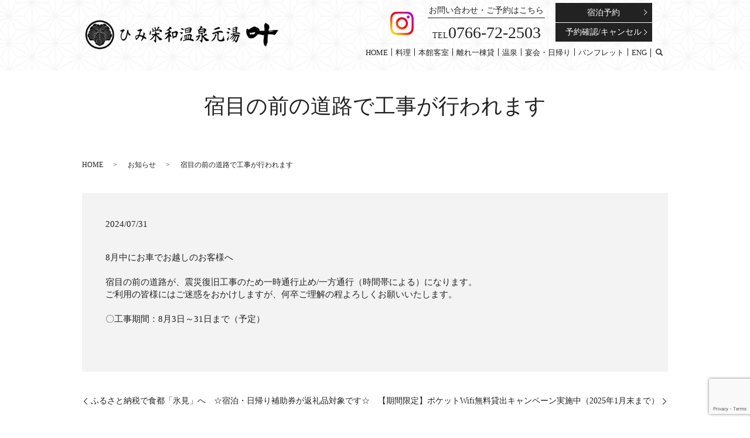

--- FILE ---
content_type: text/html; charset=UTF-8
request_url: https://www.himi-kanouya.jp/news/1223
body_size: 7931
content:
  <!DOCTYPE HTML>
<html lang="ja">
<head prefix="og: http://ogp.me/ns# fb: http://ogp.me/ns/fb# article: http://ogp.me/ns/article#">
  <meta charset="utf-8">
  <meta http-equiv="X-UA-Compatible" content="IE=edge,chrome=1">
  <meta name="viewport" content="width=device-width, initial-scale=1">
  <title>宿目の前の道路で工事が行われます</title>
<meta name='robots' content='max-image-preview:large' />

<!-- All In One SEO Pack 3.7.1ob_start_detected [-1,-1] -->
<meta name="description"  content="8月中にお車でお越しのお客様へ宿目の前の道路が、震災復旧工事のため一時通行止め/一方通行（時間帯による）になります。ご利用の皆様にはご迷惑をおかけしますが、何卒ご理解の程よろしくお願いいたします。〇工事期間：8月3日～31日まで（予定）" />

<script type="application/ld+json" class="aioseop-schema">{"@context":"https://schema.org","@graph":[{"@type":"Organization","@id":"https://www.himi-kanouya.jp/#organization","url":"https://www.himi-kanouya.jp/","name":"ひみ栄和温泉元湯 叶","sameAs":[]},{"@type":"WebSite","@id":"https://www.himi-kanouya.jp/#website","url":"https://www.himi-kanouya.jp/","name":"ひみ栄和温泉元湯 叶","publisher":{"@id":"https://www.himi-kanouya.jp/#organization"}},{"@type":"WebPage","@id":"https://www.himi-kanouya.jp/news/1223#webpage","url":"https://www.himi-kanouya.jp/news/1223","inLanguage":"ja","name":"<8月震災復旧工事お知らせ>宿目の前の道路で工事が行われます","isPartOf":{"@id":"https://www.himi-kanouya.jp/#website"},"breadcrumb":{"@id":"https://www.himi-kanouya.jp/news/1223#breadcrumblist"},"datePublished":"2024-07-31T11:50:56+09:00","dateModified":"2024-08-01T06:03:21+09:00"},{"@type":"Article","@id":"https://www.himi-kanouya.jp/news/1223#article","isPartOf":{"@id":"https://www.himi-kanouya.jp/news/1223#webpage"},"author":{"@id":"https://www.himi-kanouya.jp/author/authorname#author"},"headline":"<8月震災復旧工事お知らせ>宿目の前の道路で工事が行われます","datePublished":"2024-07-31T11:50:56+09:00","dateModified":"2024-08-01T06:03:21+09:00","commentCount":0,"mainEntityOfPage":{"@id":"https://www.himi-kanouya.jp/news/1223#webpage"},"publisher":{"@id":"https://www.himi-kanouya.jp/#organization"},"articleSection":"お知らせ"},{"@type":"Person","@id":"https://www.himi-kanouya.jp/author/authorname#author","name":"和風温泉元湯叶","sameAs":[],"image":{"@type":"ImageObject","@id":"https://www.himi-kanouya.jp/#personlogo","url":"https://secure.gravatar.com/avatar/034336095661116bab9ccb508f8594a8?s=96&d=mm&r=g","width":96,"height":96,"caption":"和風温泉元湯叶"}},{"@type":"BreadcrumbList","@id":"https://www.himi-kanouya.jp/news/1223#breadcrumblist","itemListElement":[{"@type":"ListItem","position":1,"item":{"@type":"WebPage","@id":"https://www.himi-kanouya.jp/","url":"https://www.himi-kanouya.jp/","name":"ひみ栄和温泉元湯 叶"}},{"@type":"ListItem","position":2,"item":{"@type":"WebPage","@id":"https://www.himi-kanouya.jp/news/1223","url":"https://www.himi-kanouya.jp/news/1223","name":"<8月震災復旧工事お知らせ>宿目の前の道路で工事が行われます"}}]}]}</script>
<link rel="canonical" href="https://www.himi-kanouya.jp/news/1223" />
<meta property="og:type" content="article" />
<meta property="og:title" content="宿目の前の道路で工事が行われます" />
<meta property="og:description" content="8月中にお車でお越しのお客様へ宿目の前の道路が、震災復旧工事のため一時通行止め/一方通行（時間帯による）になります。ご利用の皆様にはご迷惑をおかけしますが、何卒ご理解の程よろしくお願いいたします。〇工事期間：8月3日～31日まで（予定）" />
<meta property="og:url" content="https://www.himi-kanouya.jp/news/1223" />
<meta property="og:image" content="https://www.himi-kanouya.jp/wp-content/uploads/logo_ogp.jpg" />
<meta property="article:published_time" content="2024-07-31T11:50:56Z" />
<meta property="article:modified_time" content="2024-08-01T06:03:21Z" />
<meta property="og:image:secure_url" content="https://www.himi-kanouya.jp/wp-content/uploads/logo_ogp.jpg" />
<meta name="twitter:card" content="summary" />
<meta name="twitter:title" content="宿目の前の道路で工事が行われます" />
<meta name="twitter:description" content="8月中にお車でお越しのお客様へ宿目の前の道路が、震災復旧工事のため一時通行止め/一方通行（時間帯による）になります。ご利用の皆様にはご迷惑をおかけしますが、何卒ご理解の程よろしくお願いいたします。〇工事期間：8月3日～31日まで（予定）" />
<meta name="twitter:image" content="https://www.himi-kanouya.jp/wp-content/uploads/logo_ogp.jpg" />
<!-- All In One SEO Pack -->
<link rel='dns-prefetch' href='//www.google.com' />
<link rel="alternate" type="application/rss+xml" title="ひみ栄和温泉元湯 叶 &raquo; 宿目の前の道路で工事が行われます のコメントのフィード" href="https://www.himi-kanouya.jp/news/1223/feed" />
<link rel='stylesheet' id='wp-block-library-css' href='https://www.himi-kanouya.jp/wp-includes/css/dist/block-library/style.min.css?ver=6.2.8' type='text/css' media='all' />
<link rel='stylesheet' id='classic-theme-styles-css' href='https://www.himi-kanouya.jp/wp-includes/css/classic-themes.min.css?ver=6.2.8' type='text/css' media='all' />
<style id='global-styles-inline-css' type='text/css'>
body{--wp--preset--color--black: #000000;--wp--preset--color--cyan-bluish-gray: #abb8c3;--wp--preset--color--white: #ffffff;--wp--preset--color--pale-pink: #f78da7;--wp--preset--color--vivid-red: #cf2e2e;--wp--preset--color--luminous-vivid-orange: #ff6900;--wp--preset--color--luminous-vivid-amber: #fcb900;--wp--preset--color--light-green-cyan: #7bdcb5;--wp--preset--color--vivid-green-cyan: #00d084;--wp--preset--color--pale-cyan-blue: #8ed1fc;--wp--preset--color--vivid-cyan-blue: #0693e3;--wp--preset--color--vivid-purple: #9b51e0;--wp--preset--gradient--vivid-cyan-blue-to-vivid-purple: linear-gradient(135deg,rgba(6,147,227,1) 0%,rgb(155,81,224) 100%);--wp--preset--gradient--light-green-cyan-to-vivid-green-cyan: linear-gradient(135deg,rgb(122,220,180) 0%,rgb(0,208,130) 100%);--wp--preset--gradient--luminous-vivid-amber-to-luminous-vivid-orange: linear-gradient(135deg,rgba(252,185,0,1) 0%,rgba(255,105,0,1) 100%);--wp--preset--gradient--luminous-vivid-orange-to-vivid-red: linear-gradient(135deg,rgba(255,105,0,1) 0%,rgb(207,46,46) 100%);--wp--preset--gradient--very-light-gray-to-cyan-bluish-gray: linear-gradient(135deg,rgb(238,238,238) 0%,rgb(169,184,195) 100%);--wp--preset--gradient--cool-to-warm-spectrum: linear-gradient(135deg,rgb(74,234,220) 0%,rgb(151,120,209) 20%,rgb(207,42,186) 40%,rgb(238,44,130) 60%,rgb(251,105,98) 80%,rgb(254,248,76) 100%);--wp--preset--gradient--blush-light-purple: linear-gradient(135deg,rgb(255,206,236) 0%,rgb(152,150,240) 100%);--wp--preset--gradient--blush-bordeaux: linear-gradient(135deg,rgb(254,205,165) 0%,rgb(254,45,45) 50%,rgb(107,0,62) 100%);--wp--preset--gradient--luminous-dusk: linear-gradient(135deg,rgb(255,203,112) 0%,rgb(199,81,192) 50%,rgb(65,88,208) 100%);--wp--preset--gradient--pale-ocean: linear-gradient(135deg,rgb(255,245,203) 0%,rgb(182,227,212) 50%,rgb(51,167,181) 100%);--wp--preset--gradient--electric-grass: linear-gradient(135deg,rgb(202,248,128) 0%,rgb(113,206,126) 100%);--wp--preset--gradient--midnight: linear-gradient(135deg,rgb(2,3,129) 0%,rgb(40,116,252) 100%);--wp--preset--duotone--dark-grayscale: url('#wp-duotone-dark-grayscale');--wp--preset--duotone--grayscale: url('#wp-duotone-grayscale');--wp--preset--duotone--purple-yellow: url('#wp-duotone-purple-yellow');--wp--preset--duotone--blue-red: url('#wp-duotone-blue-red');--wp--preset--duotone--midnight: url('#wp-duotone-midnight');--wp--preset--duotone--magenta-yellow: url('#wp-duotone-magenta-yellow');--wp--preset--duotone--purple-green: url('#wp-duotone-purple-green');--wp--preset--duotone--blue-orange: url('#wp-duotone-blue-orange');--wp--preset--font-size--small: 13px;--wp--preset--font-size--medium: 20px;--wp--preset--font-size--large: 36px;--wp--preset--font-size--x-large: 42px;--wp--preset--spacing--20: 0.44rem;--wp--preset--spacing--30: 0.67rem;--wp--preset--spacing--40: 1rem;--wp--preset--spacing--50: 1.5rem;--wp--preset--spacing--60: 2.25rem;--wp--preset--spacing--70: 3.38rem;--wp--preset--spacing--80: 5.06rem;--wp--preset--shadow--natural: 6px 6px 9px rgba(0, 0, 0, 0.2);--wp--preset--shadow--deep: 12px 12px 50px rgba(0, 0, 0, 0.4);--wp--preset--shadow--sharp: 6px 6px 0px rgba(0, 0, 0, 0.2);--wp--preset--shadow--outlined: 6px 6px 0px -3px rgba(255, 255, 255, 1), 6px 6px rgba(0, 0, 0, 1);--wp--preset--shadow--crisp: 6px 6px 0px rgba(0, 0, 0, 1);}:where(.is-layout-flex){gap: 0.5em;}body .is-layout-flow > .alignleft{float: left;margin-inline-start: 0;margin-inline-end: 2em;}body .is-layout-flow > .alignright{float: right;margin-inline-start: 2em;margin-inline-end: 0;}body .is-layout-flow > .aligncenter{margin-left: auto !important;margin-right: auto !important;}body .is-layout-constrained > .alignleft{float: left;margin-inline-start: 0;margin-inline-end: 2em;}body .is-layout-constrained > .alignright{float: right;margin-inline-start: 2em;margin-inline-end: 0;}body .is-layout-constrained > .aligncenter{margin-left: auto !important;margin-right: auto !important;}body .is-layout-constrained > :where(:not(.alignleft):not(.alignright):not(.alignfull)){max-width: var(--wp--style--global--content-size);margin-left: auto !important;margin-right: auto !important;}body .is-layout-constrained > .alignwide{max-width: var(--wp--style--global--wide-size);}body .is-layout-flex{display: flex;}body .is-layout-flex{flex-wrap: wrap;align-items: center;}body .is-layout-flex > *{margin: 0;}:where(.wp-block-columns.is-layout-flex){gap: 2em;}.has-black-color{color: var(--wp--preset--color--black) !important;}.has-cyan-bluish-gray-color{color: var(--wp--preset--color--cyan-bluish-gray) !important;}.has-white-color{color: var(--wp--preset--color--white) !important;}.has-pale-pink-color{color: var(--wp--preset--color--pale-pink) !important;}.has-vivid-red-color{color: var(--wp--preset--color--vivid-red) !important;}.has-luminous-vivid-orange-color{color: var(--wp--preset--color--luminous-vivid-orange) !important;}.has-luminous-vivid-amber-color{color: var(--wp--preset--color--luminous-vivid-amber) !important;}.has-light-green-cyan-color{color: var(--wp--preset--color--light-green-cyan) !important;}.has-vivid-green-cyan-color{color: var(--wp--preset--color--vivid-green-cyan) !important;}.has-pale-cyan-blue-color{color: var(--wp--preset--color--pale-cyan-blue) !important;}.has-vivid-cyan-blue-color{color: var(--wp--preset--color--vivid-cyan-blue) !important;}.has-vivid-purple-color{color: var(--wp--preset--color--vivid-purple) !important;}.has-black-background-color{background-color: var(--wp--preset--color--black) !important;}.has-cyan-bluish-gray-background-color{background-color: var(--wp--preset--color--cyan-bluish-gray) !important;}.has-white-background-color{background-color: var(--wp--preset--color--white) !important;}.has-pale-pink-background-color{background-color: var(--wp--preset--color--pale-pink) !important;}.has-vivid-red-background-color{background-color: var(--wp--preset--color--vivid-red) !important;}.has-luminous-vivid-orange-background-color{background-color: var(--wp--preset--color--luminous-vivid-orange) !important;}.has-luminous-vivid-amber-background-color{background-color: var(--wp--preset--color--luminous-vivid-amber) !important;}.has-light-green-cyan-background-color{background-color: var(--wp--preset--color--light-green-cyan) !important;}.has-vivid-green-cyan-background-color{background-color: var(--wp--preset--color--vivid-green-cyan) !important;}.has-pale-cyan-blue-background-color{background-color: var(--wp--preset--color--pale-cyan-blue) !important;}.has-vivid-cyan-blue-background-color{background-color: var(--wp--preset--color--vivid-cyan-blue) !important;}.has-vivid-purple-background-color{background-color: var(--wp--preset--color--vivid-purple) !important;}.has-black-border-color{border-color: var(--wp--preset--color--black) !important;}.has-cyan-bluish-gray-border-color{border-color: var(--wp--preset--color--cyan-bluish-gray) !important;}.has-white-border-color{border-color: var(--wp--preset--color--white) !important;}.has-pale-pink-border-color{border-color: var(--wp--preset--color--pale-pink) !important;}.has-vivid-red-border-color{border-color: var(--wp--preset--color--vivid-red) !important;}.has-luminous-vivid-orange-border-color{border-color: var(--wp--preset--color--luminous-vivid-orange) !important;}.has-luminous-vivid-amber-border-color{border-color: var(--wp--preset--color--luminous-vivid-amber) !important;}.has-light-green-cyan-border-color{border-color: var(--wp--preset--color--light-green-cyan) !important;}.has-vivid-green-cyan-border-color{border-color: var(--wp--preset--color--vivid-green-cyan) !important;}.has-pale-cyan-blue-border-color{border-color: var(--wp--preset--color--pale-cyan-blue) !important;}.has-vivid-cyan-blue-border-color{border-color: var(--wp--preset--color--vivid-cyan-blue) !important;}.has-vivid-purple-border-color{border-color: var(--wp--preset--color--vivid-purple) !important;}.has-vivid-cyan-blue-to-vivid-purple-gradient-background{background: var(--wp--preset--gradient--vivid-cyan-blue-to-vivid-purple) !important;}.has-light-green-cyan-to-vivid-green-cyan-gradient-background{background: var(--wp--preset--gradient--light-green-cyan-to-vivid-green-cyan) !important;}.has-luminous-vivid-amber-to-luminous-vivid-orange-gradient-background{background: var(--wp--preset--gradient--luminous-vivid-amber-to-luminous-vivid-orange) !important;}.has-luminous-vivid-orange-to-vivid-red-gradient-background{background: var(--wp--preset--gradient--luminous-vivid-orange-to-vivid-red) !important;}.has-very-light-gray-to-cyan-bluish-gray-gradient-background{background: var(--wp--preset--gradient--very-light-gray-to-cyan-bluish-gray) !important;}.has-cool-to-warm-spectrum-gradient-background{background: var(--wp--preset--gradient--cool-to-warm-spectrum) !important;}.has-blush-light-purple-gradient-background{background: var(--wp--preset--gradient--blush-light-purple) !important;}.has-blush-bordeaux-gradient-background{background: var(--wp--preset--gradient--blush-bordeaux) !important;}.has-luminous-dusk-gradient-background{background: var(--wp--preset--gradient--luminous-dusk) !important;}.has-pale-ocean-gradient-background{background: var(--wp--preset--gradient--pale-ocean) !important;}.has-electric-grass-gradient-background{background: var(--wp--preset--gradient--electric-grass) !important;}.has-midnight-gradient-background{background: var(--wp--preset--gradient--midnight) !important;}.has-small-font-size{font-size: var(--wp--preset--font-size--small) !important;}.has-medium-font-size{font-size: var(--wp--preset--font-size--medium) !important;}.has-large-font-size{font-size: var(--wp--preset--font-size--large) !important;}.has-x-large-font-size{font-size: var(--wp--preset--font-size--x-large) !important;}
.wp-block-navigation a:where(:not(.wp-element-button)){color: inherit;}
:where(.wp-block-columns.is-layout-flex){gap: 2em;}
.wp-block-pullquote{font-size: 1.5em;line-height: 1.6;}
</style>
<link rel='stylesheet' id='contact-form-7-css' href='https://www.himi-kanouya.jp/wp-content/plugins/contact-form-7/includes/css/styles.css?ver=5.4.1' type='text/css' media='all' />
<script type='text/javascript' src='https://www.himi-kanouya.jp/wp-content/themes/himi-kanouya1.com_theme/assets/js/vendor/jquery.min.js?ver=6.2.8' id='jquery-js'></script>
<link rel='shortlink' href='https://www.himi-kanouya.jp/?p=1223' />
<style>.gallery .gallery-item img { width: auto; height: auto; }</style>  <link href="https://fonts.googleapis.com/css?family=Noto+Sans+JP:400,700&amp;subset=japanese" rel="stylesheet" />
  <link href="https://www.himi-kanouya.jp/wp-content/themes/himi-kanouya1.com_theme/assets/css/main.css?1764647648" rel="stylesheet" >
  <script src="https://www.himi-kanouya.jp/wp-content/themes/himi-kanouya1.com_theme/assets/js/vendor/respond.min.js"></script>
  <script type="application/ld+json">
  {
    "@context": "http://schema.org",
    "@type": "BreadcrumbList",
    "itemListElement":
    [
      {
      "@type": "ListItem",
      "position": 1,
      "item":
      {
        "@id": "https://www.himi-kanouya.jp/",
        "name": "ひみ栄和温泉元湯 叶"
      }
    },
{
      "@type": "ListItem",
      "position": 2,
      "item":
      {
        "@id": "https://www.himi-kanouya.jp/category/news/",
        "name": "お知らせ"
      }
    },
{
      "@type": "ListItem",
      "position": 3,
      "item":
      {
        "@id": "https://www.himi-kanouya.jp/news/1223/",
        "name": "<8月震災復旧工事お知らせ>宿目の前の道路で工事が行われます"
      }
    }    ]
  }
  </script>


<script type="application/ld+json">
  {
    "@context": "http://schema.org/",
    "@type": "FoodEstablishment",
    "name": "和風温泉元湯 叶",
    "address": "〒935-0002 富山県氷見市阿尾2810",
    "telephone": "0766-72-2503",
    "faxNumber": "0766-74-2807",
    "url": "https://www.himi-kanouya.jp",
    "email": "info@himi-kanouya.jp",
    "image": "https://www.himi-kanouya.jp/wp-content/uploads/logo_ogp_20230626.jpg",
    "logo": "https://www.himi-kanouya.jp/wp-content/uploads/logo_org_20230626.png"
  }
</script>
</head>
<body class="scrollTop">

  <div id="fb-root"></div>
  <script>(function(d, s, id) {
    var js, fjs = d.getElementsByTagName(s)[0];
    if (d.getElementById(id)) return;
    js = d.createElement(s); js.id = id;
    js.src = 'https://connect.facebook.net/ja_JP/sdk.js#xfbml=1&version=v2.12';
    fjs.parentNode.insertBefore(js, fjs);
  }(document, 'script', 'facebook-jssdk'));</script>

  <header>
    <div class="primary_header">
      <div class="container">
        <div class="row">
                    <div class="title">
                          <a href="https://www.himi-kanouya.jp/">
                <img src="https://www.himi-kanouya.jp/wp-content/uploads/logo_20230626.svg" alt="ひみ栄和温泉元湯 叶"/>
              </a>
                      </div>
          <nav class="global_nav"><ul><li><a href="https://www.himi-kanouya.jp/">HOME</a></li>
<li><a href="https://www.himi-kanouya.jp/food">料理</a></li>
<li><a href="https://www.himi-kanouya.jp/room">本館客室</a></li>
<li><a href="https://www.himi-kanouya.jp/cottage-rental">離れ一棟貸</a></li>
<li><a href="https://www.himi-kanouya.jp/bath">温泉</a></li>
<li><a href="https://www.himi-kanouya.jp/banquet">宴会・日帰り</a></li>
<li><a href="https://www.himi-kanouya.jp/pamphlet">パンフレット</a></li>
<li><a target="_blank" rel="noopener" href="https://himi-kanouya.rwiths.net/r-withs/tfi0010a.do?f_lang=en">ENG</a></li>

                <li class="gnav_search">
                  <a href="#">search</a>
  <div class="epress_search">
    <form method="get" action="https://www.himi-kanouya.jp/">
      <input type="text" placeholder="" class="text" name="s" autocomplete="off" value="">
      <input type="submit" value="Search" class="submit">
    </form>
  </div>
  </li>
              </ul>
              <div class="menu_icon">
                <a href="#menu"><span>メニュー開閉</span></a>
              </div>
              <!--
              <div id="google_translate_element"></div>
                <script type="text/javascript">
                  function googleTranslateElementInit() {
                    new google.translate.TranslateElement(
                      {
                        pageLanguage: "ja",
                        includedLanguages: "en,ko,zh-CN,zh-TW",
                        layout: google.translate.TranslateElement.InlineLayout.SIMPLE,
                      },
                      "google_translate_element"
                    );
                  }
                </script>
              -->
                <script
                  type="text/javascript"
                  src="//translate.google.com/translate_a/element.js?cb=googleTranslateElementInit"
                ></script></nav>          <!--  -->
          <div class="hdr_info2">
            <figure>
              <a href="https://www.instagram.com/kanouya.himi/" target="_blank">
                <img src="/wp-content/uploads/icon_in.png" alt="Instagram">
              </a>
            </figure>
          </div>
          <!--  -->
          <div class="hdr_info_wrap">
            <div class="hdr_info">
              <div class="hdr_info_pc pc-only">
                <div class="row" style="width: 400px;">
                  <div class="col span_6">
                    <p class="hdr_text">お問い合わせ・ご予約はこちら</p>
                    <p class="hdr_tel">TEL<span>0766-72-2503</span></p>
                  </div>
                  <div class="col span_6">
                    <p class="more text-center"><a href="https://himi-kanouya.rwiths.net/r-withs/tfs0010a.do" target="_blank" class="add_arrow hdr_button" rel="noopener noreferrer">宿泊予約</a></p>
                    <p class="more text-center"><a href="https://ssl.rwiths.net/r-withs/rfcReserveConfirmLogin.do?hotelNo=108620" target="_blank" class="add_arrow hdr_button" rel="noopener noreferrer">予約確認/キャンセル</a></p>
                  </div>
                </div>
              </div>
              <!--  -->
              <div style="display:flex;">
                <span class="hdr_info_sp sp-only sp-position">
                  <a href="tel:0766-72-2503"><img src="/wp-content/uploads/icon_tel.png" alt="TEL" /></a></span>
                <div class="sp-only">
                  <p class="more text-center"><a href="https://himi-kanouya.rwiths.net/r-withs/tfs0010a.do" target="_blank" class="add_arrow hdr_button" rel="noopener noreferrer">宿泊予約</a></p>
                  <p class="more text-center"><a href="https://ssl.rwiths.net/r-withs/rfcReserveConfirmLogin.do?hotelNo=108620" target="_blank" class="add_arrow hdr_button" rel="noopener noreferrer">予約確認/キャンセル</a></p>
                </div>
              </div>
            </div>
          </div>
          <!--  -->
        </div>
      </div>
    </div>
  </header>

  <main>
              <h1 class="wow" style="">
                  宿目の前の道路で工事が行われます                      </h1>

    
    <div class="bread_wrap">
      <div class="container gutters">
        <div class="row bread">
              <ul class="col span_12">
                <li><a href="https://www.himi-kanouya.jp">HOME</a></li>
                        <li><a href="https://www.himi-kanouya.jp/category/news">お知らせ</a></li>
                                    <li>宿目の前の道路で工事が行われます</li>
                            </ul>
          </div>
      </div>
    </div>
    <section>
      <div class="container gutters">
        <div class="row">
                    <div class="col span_12 column_main">
                  <article class="row article_detail">
      <div class="article_date">
        <p>2024/07/31</p>
      </div>
      <div class="row">
        <div class="col span_12">
          <div id="modal">
<div id="modal-overlay" class="_overlay_h0ohz_18">
<div class="_modal_h0ohz_1 _modal--attention_h0ohz_41">
<div class="_modal__contents_h0ohz_45 _modal__contents--title-bar_h0ohz_56 _modal__contents--attention_h0ohz_52">
<div class="_attention-dialogue__wrapper_uwu6e_1">
<div class="_attention-dialogue__description_uwu6e_21">8月中にお車でお越しのお客様へ<br /><br />宿目の前の道路が、震災復旧工事のため一時通行止め/一方通行（時間帯による）になります。<br />ご利用の皆様にはご迷惑をおかけしますが、何卒ご理解の程よろしくお願いいたします。<br /><br />〇工事期間：8月3日～31日まで（予定）<br /><br /></div>
</div>
</div>
</div>
</div>
</div>        </div>
      </div>

          </article>

    <div class='epress_pager'>
      <div class="epress_pager_prev">
        <a href="https://www.himi-kanouya.jp/news/1219" rel="prev">ふるさと納税で食都「氷見」へ　☆宿泊・日帰り補助券が返礼品対象です☆</a>      </div>
      <div class="epress_pager_next">
        <a href="https://www.himi-kanouya.jp/news/1230" rel="next">【期間限定】ポケットWifi無料貸出キャンペーン実施中（2025年1月末まで）</a>      </div>
    </div>
                </div>
                  </div>
      </div>
    </section>
  <section class="sec_contact mb0">
    <div class="container gutters">
      <div class="row">
        <div class="col span_12">
          <div class="contact_inner">
            <h2>お問い合わせ</h2>
            <p class="pc-text-center">ひみ栄和温泉元湯 叶へのお問い合わせは、<br />お電話、もしくは下記のメールフォームよりご連絡ください。</p>
            <p class="pc-text-center con_tel">
              <span>TEL</span>
              <span class="text-xlarge tel_text">0766-72-2503</span>
            </p>
            <p class="more text-center">
              <a href="/contact" class="add_arrow">メールフォームはこちら</a>
            </p>
          </div>
        </div>
      </div>
    </div>
  </section>
  <section class="sec_about">
    <div class="container gutters">
      <h2>施設案内</h2>
      <div class="row">
        <div class="col span_6">
          <table class="">
            <tbody>
              <tr>
<th style="width: 25%;">旅館名</th>
<td>ひみ栄和温泉元湯　叶</td>
</tr>
<tr>
<th>所在地</th>
<td>〒935-0002<br />富山県氷見市阿尾2810</td>
</tr>
<tr>
<th>アクセス</th>
<td><span>能越自動車道氷見北ICより5分<br /></span></td>
</tr>
<tr>
<th>TEL</th>
<td><span class="tel_text">0766-72-2503</span></td>
</tr>
<tr>
<th>Mail</th>
<td>kanouya.himi@gmail.com</td>
</tr
<tr>
<th>FAX</th>
<td>0766-74-2807</td>
</tr>
<tr>
<th>お部屋</th>
<td>収容人数 60名<br />宿泊人数 50名</td>
</tr>
<tr>
<th>施設</th>
<td>冷暖房完備、歯ブラシ、タオル、浴衣、バスタオル、Wi-Fi設置、駐車場、<br />冷蔵庫貸出＜有料＞</td>
</tr>
            </tbody>
          </table>
          <p class="more text-center">
            <a href="/about" class="add_arrow">詳しくはこちら</a>
          </p>
        </div>
        <div class="col span_6 shopinfo">
          <div class="map_container">
            <iframe
              src="https://www.google.com/maps/embed?pb=!1m14!1m8!1m3!1d25529.805116111023!2d137.0117324592358!3d36.88495!3m2!1i1024!2i768!4f13.1!3m3!1m2!1s0x0%3A0xbc60da93f212978a!2z5YWD5rmvIOWPtg!5e0!3m2!1sja!2sjp!4v1614222424092!5m2!1sja!2sjp"
              frameBorder="0"
              style="border: 0"
              allowFullScreen
              class="googlemap"
            ></iframe>
          </div>
        </div>
      </div>
    </div>
  </section>
  </main>
<footer>    <style>
.share_button {
  letter-spacing: -.40em;
  padding-top: 30px;
  margin-bottom: 7%;
  list-style: none;
}
.share_button > * {
  letter-spacing: normal;
  vertical-align: bottom;
  margin: 10px 0;
  line-height: 0;
}
.column_sub .share_button {
  margin-top: 0;
  padding-top: 0;
}
@media ( min-width : 768px ) {
  footer .share_button{
    padding-top: 30px;
    margin-bottom: 10px;
    text-align: center;
  }
  footer .share_button li{
    margin: 0 10px 0 0;
    display: inline-block;
  }
  footer .share_button li:last-child{
    margin-right: 0;
  }
}
</style>
  <ul class="container share_button">
    <li>
      <!-- Facebook -->
      <div class="fb-share-button" data-href="https://www.himi-kanouya.jp/news/1223" data-layout="button" data-size="small" data-mobile-iframe="false"><a class="fb-xfbml-parse-ignore" target="_blank" href="https://www.facebook.com/sharer/sharer.php?u=http%3A%2F%2Fwww.%2F&amp;src=sdkpreparse">シェア</a></div>
    </li>
    <li>
      <!-- Twitter -->
      <a href="https://twitter.com/share" class="twitter-share-button" data-lang="ja">ツイート</a>
      <script>!function(d,s,id){var js,fjs=d.getElementsByTagName(s)[0],p=/^http:/.test(d.location)?'http':'https';if(!d.getElementById(id)){js=d.createElement(s);js.id=id;js.src=p+'://platform.twitter.com/widgets.js';fjs.parentNode.insertBefore(js,fjs);}}(document,'script','twitter-wjs');</script>
    </li>
    <li>
      <!-- LINE -->
      <div class="line-it-button" data-lang="ja" data-type="share-a" data-url="https://www.himi-kanouya.jp/news/1223" style="display: none;"></div>
      <script src="https://d.line-scdn.net/r/web/social-plugin/js/thirdparty/loader.min.js" async="async" defer="defer"></script>
    </li>
  </ul>
        <div class="footer_nav_wrap">
      <div class="container">
        <div class="row">
        <nav class="col span_12"><ul><li><a href="https://www.himi-kanouya.jp/">HOME</a></li>
<li><a href="https://www.himi-kanouya.jp/food">料理</a></li>
<li><a href="https://www.himi-kanouya.jp/room">本館客室</a></li>
<li><a href="https://www.himi-kanouya.jp/cottage-rental">離れ一棟貸</a></li>
<li><a href="https://www.himi-kanouya.jp/bath">温泉</a></li>
<li><a href="https://www.himi-kanouya.jp/banquet">宴会・日帰り</a></li>
<li><a href="https://www.himi-kanouya.jp/pamphlet">パンフレット</a></li>
<li><a target="_blank" rel="noopener" href="https://himi-kanouya.rwiths.net/r-withs/tfi0010a.do?f_lang=en">ENG</a></li>
</ul></nav>        </div>
      </div>
    </div>
    <div class="footer_copyright_wrap">
      <div class="container">
        <div class="row">
          <div class="col span_12">
            <p>Copyright &copy; ひみ栄和温泉元湯 叶 All Rights Reserved.<br>
              【掲載の記事・写真・イラストなどの無断複写・転載を禁じます】</p>
          </div>
        </div>
      </div>
    </div>
    <p class="pagetop"><a href="#top"></a></p>
  </footer>

  <script src="https://www.himi-kanouya.jp/wp-content/themes/himi-kanouya1.com_theme/assets/js/vendor/bundle.js"></script>
  <script src="https://www.himi-kanouya.jp/wp-content/themes/himi-kanouya1.com_theme/assets/js/main.js?"></script>

  <script type='text/javascript' src='https://www.himi-kanouya.jp/wp-includes/js/dist/vendor/wp-polyfill-inert.min.js?ver=3.1.2' id='wp-polyfill-inert-js'></script>
<script type='text/javascript' src='https://www.himi-kanouya.jp/wp-includes/js/dist/vendor/regenerator-runtime.min.js?ver=0.13.11' id='regenerator-runtime-js'></script>
<script type='text/javascript' src='https://www.himi-kanouya.jp/wp-includes/js/dist/vendor/wp-polyfill.min.js?ver=3.15.0' id='wp-polyfill-js'></script>
<script type='text/javascript' id='contact-form-7-js-extra'>
/* <![CDATA[ */
var wpcf7 = {"api":{"root":"https:\/\/www.himi-kanouya.jp\/wp-json\/","namespace":"contact-form-7\/v1"}};
/* ]]> */
</script>
<script type='text/javascript' src='https://www.himi-kanouya.jp/wp-content/plugins/contact-form-7/includes/js/index.js?ver=5.4.1' id='contact-form-7-js'></script>
<script type='text/javascript' src='https://www.google.com/recaptcha/api.js?render=6LcPeSQeAAAAAFu7ZJdKQ77SY-qd7Tp0JcKQVAwR&#038;ver=3.0' id='google-recaptcha-js'></script>
<script type='text/javascript' id='wpcf7-recaptcha-js-extra'>
/* <![CDATA[ */
var wpcf7_recaptcha = {"sitekey":"6LcPeSQeAAAAAFu7ZJdKQ77SY-qd7Tp0JcKQVAwR","actions":{"homepage":"homepage","contactform":"contactform"}};
/* ]]> */
</script>
<script type='text/javascript' src='https://www.himi-kanouya.jp/wp-content/plugins/contact-form-7/modules/recaptcha/index.js?ver=5.4.1' id='wpcf7-recaptcha-js'></script>
</body>
</html><!-- WP Fastest Cache file was created in 0.19281983375549 seconds, on 02-12-25 12:54:08 --><!-- via php -->

--- FILE ---
content_type: text/html; charset=utf-8
request_url: https://www.google.com/recaptcha/api2/anchor?ar=1&k=6LcPeSQeAAAAAFu7ZJdKQ77SY-qd7Tp0JcKQVAwR&co=aHR0cHM6Ly93d3cuaGltaS1rYW5vdXlhLmpwOjQ0Mw..&hl=en&v=TkacYOdEJbdB_JjX802TMer9&size=invisible&anchor-ms=20000&execute-ms=15000&cb=my72ocpzdhop
body_size: 45923
content:
<!DOCTYPE HTML><html dir="ltr" lang="en"><head><meta http-equiv="Content-Type" content="text/html; charset=UTF-8">
<meta http-equiv="X-UA-Compatible" content="IE=edge">
<title>reCAPTCHA</title>
<style type="text/css">
/* cyrillic-ext */
@font-face {
  font-family: 'Roboto';
  font-style: normal;
  font-weight: 400;
  src: url(//fonts.gstatic.com/s/roboto/v18/KFOmCnqEu92Fr1Mu72xKKTU1Kvnz.woff2) format('woff2');
  unicode-range: U+0460-052F, U+1C80-1C8A, U+20B4, U+2DE0-2DFF, U+A640-A69F, U+FE2E-FE2F;
}
/* cyrillic */
@font-face {
  font-family: 'Roboto';
  font-style: normal;
  font-weight: 400;
  src: url(//fonts.gstatic.com/s/roboto/v18/KFOmCnqEu92Fr1Mu5mxKKTU1Kvnz.woff2) format('woff2');
  unicode-range: U+0301, U+0400-045F, U+0490-0491, U+04B0-04B1, U+2116;
}
/* greek-ext */
@font-face {
  font-family: 'Roboto';
  font-style: normal;
  font-weight: 400;
  src: url(//fonts.gstatic.com/s/roboto/v18/KFOmCnqEu92Fr1Mu7mxKKTU1Kvnz.woff2) format('woff2');
  unicode-range: U+1F00-1FFF;
}
/* greek */
@font-face {
  font-family: 'Roboto';
  font-style: normal;
  font-weight: 400;
  src: url(//fonts.gstatic.com/s/roboto/v18/KFOmCnqEu92Fr1Mu4WxKKTU1Kvnz.woff2) format('woff2');
  unicode-range: U+0370-0377, U+037A-037F, U+0384-038A, U+038C, U+038E-03A1, U+03A3-03FF;
}
/* vietnamese */
@font-face {
  font-family: 'Roboto';
  font-style: normal;
  font-weight: 400;
  src: url(//fonts.gstatic.com/s/roboto/v18/KFOmCnqEu92Fr1Mu7WxKKTU1Kvnz.woff2) format('woff2');
  unicode-range: U+0102-0103, U+0110-0111, U+0128-0129, U+0168-0169, U+01A0-01A1, U+01AF-01B0, U+0300-0301, U+0303-0304, U+0308-0309, U+0323, U+0329, U+1EA0-1EF9, U+20AB;
}
/* latin-ext */
@font-face {
  font-family: 'Roboto';
  font-style: normal;
  font-weight: 400;
  src: url(//fonts.gstatic.com/s/roboto/v18/KFOmCnqEu92Fr1Mu7GxKKTU1Kvnz.woff2) format('woff2');
  unicode-range: U+0100-02BA, U+02BD-02C5, U+02C7-02CC, U+02CE-02D7, U+02DD-02FF, U+0304, U+0308, U+0329, U+1D00-1DBF, U+1E00-1E9F, U+1EF2-1EFF, U+2020, U+20A0-20AB, U+20AD-20C0, U+2113, U+2C60-2C7F, U+A720-A7FF;
}
/* latin */
@font-face {
  font-family: 'Roboto';
  font-style: normal;
  font-weight: 400;
  src: url(//fonts.gstatic.com/s/roboto/v18/KFOmCnqEu92Fr1Mu4mxKKTU1Kg.woff2) format('woff2');
  unicode-range: U+0000-00FF, U+0131, U+0152-0153, U+02BB-02BC, U+02C6, U+02DA, U+02DC, U+0304, U+0308, U+0329, U+2000-206F, U+20AC, U+2122, U+2191, U+2193, U+2212, U+2215, U+FEFF, U+FFFD;
}
/* cyrillic-ext */
@font-face {
  font-family: 'Roboto';
  font-style: normal;
  font-weight: 500;
  src: url(//fonts.gstatic.com/s/roboto/v18/KFOlCnqEu92Fr1MmEU9fCRc4AMP6lbBP.woff2) format('woff2');
  unicode-range: U+0460-052F, U+1C80-1C8A, U+20B4, U+2DE0-2DFF, U+A640-A69F, U+FE2E-FE2F;
}
/* cyrillic */
@font-face {
  font-family: 'Roboto';
  font-style: normal;
  font-weight: 500;
  src: url(//fonts.gstatic.com/s/roboto/v18/KFOlCnqEu92Fr1MmEU9fABc4AMP6lbBP.woff2) format('woff2');
  unicode-range: U+0301, U+0400-045F, U+0490-0491, U+04B0-04B1, U+2116;
}
/* greek-ext */
@font-face {
  font-family: 'Roboto';
  font-style: normal;
  font-weight: 500;
  src: url(//fonts.gstatic.com/s/roboto/v18/KFOlCnqEu92Fr1MmEU9fCBc4AMP6lbBP.woff2) format('woff2');
  unicode-range: U+1F00-1FFF;
}
/* greek */
@font-face {
  font-family: 'Roboto';
  font-style: normal;
  font-weight: 500;
  src: url(//fonts.gstatic.com/s/roboto/v18/KFOlCnqEu92Fr1MmEU9fBxc4AMP6lbBP.woff2) format('woff2');
  unicode-range: U+0370-0377, U+037A-037F, U+0384-038A, U+038C, U+038E-03A1, U+03A3-03FF;
}
/* vietnamese */
@font-face {
  font-family: 'Roboto';
  font-style: normal;
  font-weight: 500;
  src: url(//fonts.gstatic.com/s/roboto/v18/KFOlCnqEu92Fr1MmEU9fCxc4AMP6lbBP.woff2) format('woff2');
  unicode-range: U+0102-0103, U+0110-0111, U+0128-0129, U+0168-0169, U+01A0-01A1, U+01AF-01B0, U+0300-0301, U+0303-0304, U+0308-0309, U+0323, U+0329, U+1EA0-1EF9, U+20AB;
}
/* latin-ext */
@font-face {
  font-family: 'Roboto';
  font-style: normal;
  font-weight: 500;
  src: url(//fonts.gstatic.com/s/roboto/v18/KFOlCnqEu92Fr1MmEU9fChc4AMP6lbBP.woff2) format('woff2');
  unicode-range: U+0100-02BA, U+02BD-02C5, U+02C7-02CC, U+02CE-02D7, U+02DD-02FF, U+0304, U+0308, U+0329, U+1D00-1DBF, U+1E00-1E9F, U+1EF2-1EFF, U+2020, U+20A0-20AB, U+20AD-20C0, U+2113, U+2C60-2C7F, U+A720-A7FF;
}
/* latin */
@font-face {
  font-family: 'Roboto';
  font-style: normal;
  font-weight: 500;
  src: url(//fonts.gstatic.com/s/roboto/v18/KFOlCnqEu92Fr1MmEU9fBBc4AMP6lQ.woff2) format('woff2');
  unicode-range: U+0000-00FF, U+0131, U+0152-0153, U+02BB-02BC, U+02C6, U+02DA, U+02DC, U+0304, U+0308, U+0329, U+2000-206F, U+20AC, U+2122, U+2191, U+2193, U+2212, U+2215, U+FEFF, U+FFFD;
}
/* cyrillic-ext */
@font-face {
  font-family: 'Roboto';
  font-style: normal;
  font-weight: 900;
  src: url(//fonts.gstatic.com/s/roboto/v18/KFOlCnqEu92Fr1MmYUtfCRc4AMP6lbBP.woff2) format('woff2');
  unicode-range: U+0460-052F, U+1C80-1C8A, U+20B4, U+2DE0-2DFF, U+A640-A69F, U+FE2E-FE2F;
}
/* cyrillic */
@font-face {
  font-family: 'Roboto';
  font-style: normal;
  font-weight: 900;
  src: url(//fonts.gstatic.com/s/roboto/v18/KFOlCnqEu92Fr1MmYUtfABc4AMP6lbBP.woff2) format('woff2');
  unicode-range: U+0301, U+0400-045F, U+0490-0491, U+04B0-04B1, U+2116;
}
/* greek-ext */
@font-face {
  font-family: 'Roboto';
  font-style: normal;
  font-weight: 900;
  src: url(//fonts.gstatic.com/s/roboto/v18/KFOlCnqEu92Fr1MmYUtfCBc4AMP6lbBP.woff2) format('woff2');
  unicode-range: U+1F00-1FFF;
}
/* greek */
@font-face {
  font-family: 'Roboto';
  font-style: normal;
  font-weight: 900;
  src: url(//fonts.gstatic.com/s/roboto/v18/KFOlCnqEu92Fr1MmYUtfBxc4AMP6lbBP.woff2) format('woff2');
  unicode-range: U+0370-0377, U+037A-037F, U+0384-038A, U+038C, U+038E-03A1, U+03A3-03FF;
}
/* vietnamese */
@font-face {
  font-family: 'Roboto';
  font-style: normal;
  font-weight: 900;
  src: url(//fonts.gstatic.com/s/roboto/v18/KFOlCnqEu92Fr1MmYUtfCxc4AMP6lbBP.woff2) format('woff2');
  unicode-range: U+0102-0103, U+0110-0111, U+0128-0129, U+0168-0169, U+01A0-01A1, U+01AF-01B0, U+0300-0301, U+0303-0304, U+0308-0309, U+0323, U+0329, U+1EA0-1EF9, U+20AB;
}
/* latin-ext */
@font-face {
  font-family: 'Roboto';
  font-style: normal;
  font-weight: 900;
  src: url(//fonts.gstatic.com/s/roboto/v18/KFOlCnqEu92Fr1MmYUtfChc4AMP6lbBP.woff2) format('woff2');
  unicode-range: U+0100-02BA, U+02BD-02C5, U+02C7-02CC, U+02CE-02D7, U+02DD-02FF, U+0304, U+0308, U+0329, U+1D00-1DBF, U+1E00-1E9F, U+1EF2-1EFF, U+2020, U+20A0-20AB, U+20AD-20C0, U+2113, U+2C60-2C7F, U+A720-A7FF;
}
/* latin */
@font-face {
  font-family: 'Roboto';
  font-style: normal;
  font-weight: 900;
  src: url(//fonts.gstatic.com/s/roboto/v18/KFOlCnqEu92Fr1MmYUtfBBc4AMP6lQ.woff2) format('woff2');
  unicode-range: U+0000-00FF, U+0131, U+0152-0153, U+02BB-02BC, U+02C6, U+02DA, U+02DC, U+0304, U+0308, U+0329, U+2000-206F, U+20AC, U+2122, U+2191, U+2193, U+2212, U+2215, U+FEFF, U+FFFD;
}

</style>
<link rel="stylesheet" type="text/css" href="https://www.gstatic.com/recaptcha/releases/TkacYOdEJbdB_JjX802TMer9/styles__ltr.css">
<script nonce="zO5JP2jmy1zkMXqSEzdLXA" type="text/javascript">window['__recaptcha_api'] = 'https://www.google.com/recaptcha/api2/';</script>
<script type="text/javascript" src="https://www.gstatic.com/recaptcha/releases/TkacYOdEJbdB_JjX802TMer9/recaptcha__en.js" nonce="zO5JP2jmy1zkMXqSEzdLXA">
      
    </script></head>
<body><div id="rc-anchor-alert" class="rc-anchor-alert"></div>
<input type="hidden" id="recaptcha-token" value="[base64]">
<script type="text/javascript" nonce="zO5JP2jmy1zkMXqSEzdLXA">
      recaptcha.anchor.Main.init("[\x22ainput\x22,[\x22bgdata\x22,\x22\x22,\[base64]/[base64]/[base64]/[base64]/ODU6NzksKFIuUF89RixSKSksUi51KSksUi5TKS5wdXNoKFtQZyx0LFg/[base64]/[base64]/[base64]/[base64]/bmV3IE5bd10oUFswXSk6Vz09Mj9uZXcgTlt3XShQWzBdLFBbMV0pOlc9PTM/bmV3IE5bd10oUFswXSxQWzFdLFBbMl0pOlc9PTQ/[base64]/[base64]/[base64]/[base64]/[base64]/[base64]\\u003d\\u003d\x22,\[base64]\\u003d\x22,\[base64]/DoXNzKEDCsMOJbVXCmWhsw4TDvcKoXV3Ds8OZwowlwoIZMsKwAMK3d03CvGzChAAhw4VQR03CvMKZw67CtcOzw7DCpMOzw58lwpBMwp7CtsKSwrXCn8O/wpUow4XClSzCkXZ0w6nDpMKzw7zDocObwp/DlsKKCXPCnMK7aVMGEsK6McKsCSHCusKFw4Rrw4/CtcOxwqvDihlgcsKTE8KywqLCs8KtDz3CoBN8w7/[base64]/DqsKUHcO9w7BHajbCmw7CrQ7Cpn8zSw/[base64]/[base64]/Ck2rClMOYR2/DtsOSwoc3BC3CmcKiCcObJcKvw5jDu8K7UUjCl2bCjsK3w6E7wrhCw71BVFsOMx9XwrTCtj/Crx1Dc2R4w7wbSTg9M8OIEUZ6w6sHOyYowoYKcsKXcMKbeBXDoFnDuMK1wrLDqU3Ct8OGBhdsTTvCn8KPw5jDlMKKe8OVL8KPw6bCgkTDp8K+XEHCgMK/KsObwojDt8O/bFvCkgHDrHrCu8ObRsOCYsKVbcOcwr8dI8K4worCq8OJdxHCjDAjwqHCuEAiw5NUwoPCvMKDwqgkGcOewqnDrR3Dm0jDosKgFF1zVcO/w7bDpMKbJzNuwpLCgsKlwq1QB8OIw5/CrH16w4rDtTFvwo/DmTwTwrJUHMK8wpU3w7FAWMONTkrCnANtV8KAworCpMOuw63CqMOAwrY8Zh/Dn8KMwpXCl2h5fsOmwrVTc8ODwoUWRsOGwoHDvyA7wp5NwqjClnwaecOYw67DpcOgHsOKw4DDtsO+LcORwr7CvT4MZG4EDDPCpsO1w69mM8O6PCBXw6LDlDrDvhHDokwGdMOEw7I4XcKUwq1jw6/DpMORCXnCpcKMI2vCpEHCiMOaBcOuwp3Cjh45wrPCm8OVw7nCjMKywqLChFhgEMOmGUYow6PCt8K6wr3DosOJwpnDhcKawpsjw4x/SMKxwqXCgx0LUGElw4gncsK5woPCkMKnw6powrHCl8O3acOowqrCisOHb1LDssKDwrkew4o1wphKZ2M1woRsPVQRAcKxd1HDsVo8C05Ww53CmsOGLsOVRsOMwr4jw7ZpwrHCicK+wo/[base64]/[base64]/w4k6wpnDg1HCkhrCncKgwofDpybDlEbDtMOfwpEDwq9CwpN3JsOTwp/[base64]/[base64]/w6wNXF0lw4TCiMOQwqTDk1/[base64]/w5HCg0B9w5LDr0rCm8K3b0DCkgPDrSrCogdBFcKLNWzDoTA+wpxgwppYw5bDoE5XwpF+wpbDisKSw4FewoPDsMKUDzZxFMK3ecOdPcK/wprCn0/[base64]/DtVE4X8OYwqUoTH0YQ8Okwp7DqwHDrWwyw5t+TsK5ZD1jwqXCocORbF0UdRHDjMKILiXCgA7Cg8OCWMOGdjgywqpJBcOewqfCnWxoH8OAZMKKGkXDosOlwrpswpLDo37DrMKFwrQ7KzcVw6/DjsKowoFNw65racObZWZcwrrCnMK4BG3DiDTCtx5RYMONw7h+SMK9TVB2w5/DoBxsbMKfE8OBwp3DlcOmO8KIwoDDvFDCvMO+AGcGURFmCW7DvGDDscK6AMOIJsOJFDvDqmpyfFQoG8Oaw5Zsw7zDuBAIBlc5NMOewqVzWkRCUwZ8w5ASwqJ3NlxzFcKmwoFxwrk2BVE/D3BwNh3Dt8O7FmABwp/DqsK1NcKqCFnDnSnDvREAbyLDvsKecsKNS8OSwoXDuEPDrDhtw5jDkQXCmMKjwosQScOfwrVuw7cwwpvDqsOfwrTCkMKvE8KyFiFWRMK/[base64]/CvcKvR8OBw7bCkMO3wqtySQ84PsKVZ8Krwo8VN8OALcOsFcKyw63Dt0fCiF7DjMK+wpHCksKswo19UsO2wqHDtX86HjvCrzg6w58/wqB7wqTCtlfDrMOpw4/DsA4Jw7vCo8KqBnrCvsOlw6p2wozCjA5ww6RJwpMww7Vqw7TDg8O2U8Obwoc3wpwEPsK0D8OBUSrChEjDvcO+aMKDTcKywpYMw4tEPcOew5ERwrpSw641IsOaw5fCmMO7VXdYw6QMwoTDpsOCIcO7w6/[base64]/CuBXDvhhVw6bCnhkGFlnCgcKMNMKpw6Vcwqk4UMOJwqbCp8KWR17DujlEw5vDixvDpAMgwqRSw5LChXEDMA80w6LChHVHwq/[base64]/WcKYVjPCo1NmRcKDK8OLG8Oxw6rDm8KTCWUAw7jCq8Ozw5QGAzRSRXfCphB6w6LCrMOeRFjCqkocEU/DsEPDmcOZPx55ElXDkVlPw7EDwoDCl8ODwo3CpSTDosKbLMKnw7TCjRwAwrHCrnzDhl8nYWHDvxFNwqYYHcKrw54vw5ZkwqUjw50gw7NICMKAw6Uaw4/Dojg+FnXCpMKbQsKnHsOBw41HNMO0YBzCvlopwoTCpjbDs3V5woIZw54mCjQcCz7DojXDocOWBcKfAxjDv8KDw65sBTNrw77CuMKvXCLDkx9Dw7XDisOGwrXCp8KZfMKmcGt4dwh2wrQswpplw6hZwoLCtW7Dk0zDuUxdw7fDkU0IwpltS3Riw7/CiW/DhsKzNRxrEUnDiTXCl8KpDVrCh8O5w7tJMRcOwrMFXcK7E8KtwoUIw6sjQsOcVcKHwrF4wo7CuW/CpsKMwo0nXsKIwq1WSkrDvlBcJcKuZsOCMcKDRMKbZzbDqSLDvQnDkGPDkm3DrsOrw6VewpxJwojCgsKfw6XCoVlfw6cSKMK8woTDmMKXwojClhE1NMKHWMKxwr8FIg/DicOVwogfNsKRXcOoKGXDrcKmw7BALEtvSRjDmyvDpsKnZRrDkEdew7TCpgDCjTnDl8K/IlzDhlPDsMOhY0xEwrh9w58eO8OUTFdIw4fCm3vCuMKmGkzDmn7CtiocwpnDg1fCr8ObwrrCozZtYcKXccKVw51HS8Kew70xF8K/wqfCvR9dbi0xJGnDr1ZHwpsfe3IXaBcWw7gHwpvDoxdEHcOgR0XDhGfDinfDkcKgV8Ojw7pBUxIuwpozBkpgFsKhXWk3w4/DmHE+w690WcOZanAKJMOlw4DDp8OZwrzDjsOVaMO8wrYoG8KGw4zDksOmw4nCgkcucSLDgn9+wqfCq2vDjQoJwodzbcOPw6HCjcOlw43CqMKIK1HDgSQfw6fDssOiLcO4w7YVw6/DsELDgirDmFzClABOUcONQ1vDhi5fw6nDgXg3wpFjw4IVLkTDhMO+LcKdUMKyc8OXeMKBb8OdWTduDcKobsODVG9lw7DCoC3ChmzChyLCrmvDn3tFw4sBYcOwbFkhwqfDjxB3IULCp3kzwq/DlXPDisOvw6PCpkA7w4rCoiUSwqbCo8KqwqDDtcKoEknClMKuLCA4w5oywpFEw7nDkGTCvgnDv1NyVcKew5BUU8KOwo0vVH3DmcOPMCRjK8KHwozDgQ3CrgsOC2xGw6/CtsOWUsObw4Fow5BLwqAZw6VILsK9w4jDn8OmNSzDksOXw5rDhsOBMQDCqcKxwqvDp1fDgDzCvsOleSF4X8KLw5obw7bDhnnDuMOoIcKHfT/DvnjDocKSHcOJd1IPw4lAQ8O1wqBcOMOFCGEqwoHDicKSwrxRwoRnY3jDkw4SwqjDkMOGwqjDlsKyw7JuEgPCnMK6BUg9wo3DtsKQNhs1J8OYworCrRrDkcKZWWkIwr/CisKnO8K2aE7Ch8OFw6bDn8K/wrXDpmF+w7FrXwtww6RLTlBuHGLDuMOgK3jCjXTChVXCk8OOBU7Cu8KnPirCv37CgWRoIcOMwqzDq3XDuFcPHEHDs3/DqsKhwrwlJkkQKMOhTsKQwoPClsODJkjDpkDDgcK9N8OQw43DmcK3UjfDjlTDv1xqwqbCssKvA8Ooeml9V0XDosKCGMOwdsK7FXvCh8KvBMKLSwnDmynDhMOLPsKcwrl9wqjClMOQw6HCthwLY0HDnXM5wp/[base64]/DrncxJxYsw4nClgLCiHYIw40dORRfwqwZRsOywrMzwqXCkcKfYcKMGmVaR0PCvcOoAyp3d8KSwokeJMOww4PDu1IVSMK/[base64]/DlRnDq3c0WVfCjhwoBMKsUMKZw5MnVsKSZsKwHWYPwrfCt8OYQjHClMKcwpIKfVLDu8OFw653woEtBMOYH8KsTQTCmVRKC8Ktw5PDjh1AWMOOHMOew7RoWsOXwp9VOlIww6gAEn/DqsKHw5pZdjvDm3BPPRPDpzcmOsOdwpfCjw87w4vDusK5w5QRVMK4w6HDqcKyFsOyw7fDvw3DnwoQTcKSwrZ+w51dMMK3wo86SsKvw5fCkl9vHhDDiigGR21+w4nConzCn8Kew4HDvlRqPcKAegrCpX7DryLDhC/[base64]/DkMK5wpvCnw3Cg1nCjxHDmTnDnMOawp7Dm8KPwpkdE3ERXkpEUynDmTjDhMKsw43DusKEQMOzw45sLWfDjkgieibDhUwVQ8O4MMKcBDLClifDvjHCnWjDp0XCpsONJ2ttw77DtsOAfGrCr8OXNsO2wpMlw6fDpsOAwp/DtsObw4nCtcKlNMKEWybDlcKjdCsKwrzDmXvCg8KjL8Olw7ZxwqDDtsODw6Akw7LCgFRMYcOcw5BAUFkzSDhMFShvUsOOw6sGbA/[base64]/Do8O0Am5Pak9QQ1N6TjXDgkMaUcO4fMOsw7rDlsOecUNeRMOzRH9/TsOIw7zCsxtZw5FIehrCnFp+a2fDs8Ouw4TDhMKHGArCpFoBJjDCqFPDrcKkYX/[base64]/wpjDh8KJwr7DgsK2wrDCrcOzTcOJw5bCvDzDhjzCgRoJwopYwpjDuh00wpnDp8OQw4/DsSVePzp6BsOVesK7V8OHRsKcWwRhwqFCw7UdwrFNLH3DlT86E8OXM8K6w7lqw7TDhsKEUBHCihQgwoA8woDCmX1qwq9ZwqgjHk/Dv2JfAxtKw4bDocKaH8K+MVLDrcOkwpl+w5zDssOtB8Kcwpgiw5UsO10ywolgF1LCujLCtjrClGnDqiLDvVllw7/DuGXDtsObw7DCtyXCo8Oycwdpwo0ow6QOwqnDrsKofBdJwp4XwoJ9ccKKBcOkXcOrVHFIV8KRGQPDkMOLf8KmbxN9wpvDhMOrw5XDpsO/L08SwoUhMgjCs2HDlcKNUMKWwoDDqmjDmcKNw7NQw4c7wppUwoJ0w6bCoApZw7tJTHpEw4HCtMKWw7bCtcOlwrTDk8KDw4I7e2BmacKrw6oJQmJYOWN8GV3Ch8KswqoTLMKKw4EvR8K2QUbCvQXDrcK3wp3DiEALw4PCsxNQOMOKw43Dr3F/HcOnWCzDssK0w4nDjMOkEMKITcOpwqHCuyLDtTtOEB7DqsKeLcOzwrzDvVfClMOlw4gawrXDqEzCgxLCisOTUMOzw7MaQsOSw7jDjsOfw6NfwojDm3nDqQtIUzcJOiRAQcKTaCHCoCDDr8Orw7zDgsOtwrsMw6/CshdSwot0woPDr8KzQi4/J8KDe8O/QcOUw6HDjMOAw6LDi0zDpANdPMOSFsKkc8KSEsK1w6/Dgmk6wprCpkxDwo0dw4MKwoLDn8KRwpjDr3fCtkXDvsO4MnXDpA/CgcORD1B9w7NIw7TDkcO3wplzMjjClcOGNB1XLRkdMMOxwq0IwqdiLylVw6dAwqTCocOFw4fDkMO9wrFmS8KDw6F3w5TDi8Onw4pAQcOzZizDncOIwodlG8Kew6TCtMOncMKew5Asw5NMw5BBwrHDmsKnw4IZw4jChlnDsUgDw4TDpEDCqzx/S07CmiHDl8OIw7DCnXDDhsKLw67CuhvDvMOKYcO0w73CucOBQR1LwqDDuMOrXmbDpFMsw6vCvSI7wq5JDVzDsD5Kwq8KMCnDlQvDukPCp0M8OFVPRcOFwo8BMsKHF3HDr8OtwpvCssOuRMOeT8K/wpXDu3/DjcOuY0cCw4HDlX3DgcKvKcKNP8OAw7PCt8KfEcK/wrrCrcOZS8Ohw5/CncKow5DCs8OZVQhkw7TDm1nDoMKiw6kHWMKWw6ALZcOWJMKALnfCmMKxQsOYXsKsw4wcWsOVwp/CgFUlwpoPK2w0KMO1QGjCpVwPRcOEQ8Ojw5vDminCgFnCpWkEw7/Cq2kuwoLCvyB1IxvDkcO4w5wJw4JDAj/Ct0xJw4vCkmQZNF7Dn8KCw5bChTELScOcw4YFw73ChMKVwqfDlsO5E8KOwpg3CsO1WcKGQcOPG14rw6vCtcK8McO7Vz9GEMOaCi3Dr8OHw7Q4RB/Dr1HCnRjCtMO9w7/DmyzCkArDvMOjwosiw55fwpZ7wpTCksK4wo/CmQ1Gw7xzRmnDi8KBwodpfVw0Zl1LYU3Dg8KieAAfBwRhJsO9LMOXK8KTRgjCoMOJNQ3DlMKtG8KGwpDDtiQqKhcbw7svYcO5w6/DlQlHJMKcWhbCksOEwo9Tw5MrCsOYHgnDqhvCiXwJw6Amw7HDmMKSw5HCgmcwJwpsc8KROMOPB8K2w5fDpSMTwqnCisKqKhc9I8OvcMO/[base64]/wpV8DcKHw7FnwofCmXLDpDYYV8O7w4Vqwpp/WcO9wo/Dsy/DkSjCk8KJw63DnXRTZRR/wq/[base64]/U1HCpyTCocOow59/wp3ChcOwCTHDpCMMR8OMfsOfAivCryIxCMKwHBzCgBTDinwbwpFEI33DhxZLw4Acfz7DnUrDqMKmTRPCo3PDs2/Dm8OtI0sCNlcgwqZswqYzwr1Xew1Rw43Ct8K3w6HDvgYVwqYcwpfDncO+w4Aqw57DicO/QntFwrZHcXJywqjCkTBKTcO/wozCjnRVYm3CrlYrw7HClllpw57Cv8OrZwJkWg3DthnDjhRMUyFBwo9VwrQfOsOpw6TCjsKrYXUOwppXXhzCqsOHwrEQwrp4wp/[base64]/Dt8O2wopzCcKeWXrDiUFAwoJ2wodUC3Fbwq/DmsO8w4JgJ2t7GDjCisK0dcK7acOVw5NBEQ8AwooRw5bCkRstw7PDjcKVJMOMLMK+PsKfZ2/ClXBMXnLDpcO2wrRpHMORw7XDqMKxTmDClCbCl8OlDsKgwr0mwpzCrMO/w5DDtcK5QMO1w5DCl24fb8OxwoDCpMOXNlrDr0kjBcOXA2I7w7TDpMKTRHrDpSkFc8OVw74vblRFQirDq8K/w7EGSMO6B1nCsybDg8Kqw4NZwqwPwprDoGTDjkYvwp/CnsKzwqdVLsOSUsO3MQXCtMKHEEwUwrVqD04xYmzCg8O/woUXaHR4LcKkwo3CqGnDj8OEw4kuw5Jcwq7DgMORMANtSMO1PRfCpW7Dm8OQw6sHL37CssK+UmHDusKMw5kQw7NDwrNRCjfDksOUN8K1d8OkZ1Z7wrbDt0pfIhXCuXA8KcKHLwspwonChsKhQjTDgcK2ZMKgw5/Dr8KbLMO5wqkvwrjDssK8MMOvw6nCssKWZMKVIkbCjBXCmRcic8KCw6PDmcOfw4BLw7o0MMKLw4pBBDHDhiZlM8O3L8KhSx88w71yRsOKdMK8wqzCvcKdwoAzThfCq8OXwoDChwrDvBnCr8OpDMK0wpjCl2zDh2/CsnHCpipjwq4tRcKlwqDCjsOnwpsjwqHDhcK8dlcswrtqT8OZIkRjwoh/[base64]/Cs8OvOwgIG8OqKsOKWMKrwoYAHsKOw4gYAQfCpsKDwq3CnzIMworDoA7DtQLCoz4IJ3ZNwrfCt0/DncK0esK4wo0hE8O5KsOtwr3Dg1JrUTcULsKmwq4cwrlywqNTw4nDmgTCsMOaw5I1w4zCvHUOw50gWMKVCRzCmsOuw5nDjzzChcO8wpjCtlxgwpBiw40VwoRkwrMcMsOwX0/DrknDucOvDmbDqsOvwpnCqsKrSFRLwqXDkQRIGjHDj3jCvnMhwqQ0wpDCiMKuWi5MwoNWeMOXKkjDiFB+KsKiwpHCiXTCssKmw4xYag3CuwRVNnvCrWwlw4HCmmFrw5rCk8KbGWvCn8Olw6TDtDhKAm0jw6JqNWvChFc1woTDtcOgwqPDpi/CgMO0Rm/Ck2HCu1ZcGh4Nw7kLQsK+FcKdw47ChD7Dn2jDimZ/dEg1wro7X8KvwqZvw68DaHt4H8OaUVnCu8OpfVMVwojDnDjCpUzDjTrCnkd5dk8Dw7hRwrrDrVbCn1fDvsODwrwWwq3CqUEXKhMMwqPDvHsuLg5oWhPCksOCw58/wowhw6E2OcKTZsKVw7oewqIbaFPDlsKvw5prw7zClDMIwoEFQcKww5zDv8KVfMO/GErDvcKvw7rDrjxtcSwrw5QJD8KXOcK0AwbCtcOnw5/[base64]/CszYHwowRw6LDqsOPXFxPK1/[base64]/DocKIwrAzwrzCnRnDmG7Cj8Kawoxmw64NYcKzwpvDl8O8IMKnbcKqw7LDk2kzw7pgeyRgwq4fwoEIwrETSB0Swq3CvXQTYsKCwqZNw77DsQbCsAhaWH3DnVzDjsOWwrl3wqrCkAzCrsOYwqTCj8OxXSRfwrbCqsO/UsOcw77DlxfCgy3ClMKWw7fDlsK4Hl/DhH/CsVLDgsKaPMORImBCZ3FOwpXCryt/w7/[base64]/Cu2dTKMKzNRrCj8Kmwqw7ZRnDhG/CtHvCuTrDmjQ0wo91wpbCtEDCoCR5RMOmYQglw6vCiMKwEFTDhW7CucOjwqMzw75Bwq9ZewnCgR/[base64]/[base64]/CpsKtw5oMD0k+B8OXw4vDgzhLPMO1ZxwsOAYyw5wuL8KXwqDDmiheJWtwFMO+wo8lwqo4woPCvMO9w78KSsO0YsO+PzDDi8Osw7Z8a8KZFwZ7QsOsJjPDjxcNwqMqNMOoOcOSwpxXXBs4dsKwCCTDvhEjXQTDk3HCqjY9asOywqbCqsOTSH9wwqc/wpNww4NtUA43wqUewrTCnhPCncKnIRtrCMOIZmV1wo45IHQPFHsHYzoWHMKISMOJSsOHBAHDpBTDhV1+wocqfDIxwrPDnsKxw7bDkMKbdlTDugJkwp9fw5hCecKdVVPDmEAtYMOcXsKew6jDksKcVlFlOsOEEGEjw5PCrH8SO2p1QUwMSUc3esK/[base64]/GMO7wp1Bw6PDrhFnwrzCosKVLMKXwrUvw6MGe8OiLgXCs8KYMsKTfAhHwpHCicOdDcK6w64JwotyVDIBw7XCogMCL8ODDsOyckcWw6s/w4PCt8OKDMO5wpxCEMONAsOfXnxXwrvCmcK4JMOZC8KWdsOTTcOMTMKeNkslGcKvwqcjw7fCo8K+w4ZyLlnChsO8w5nCthN8DA8cwoPChEILw73DtyjDksKCwrsTWh/CpMOoPzvCu8OqBETDkFTCg3EwasKNw47DkMKTwqdrd8KMBsK3wr8Bw5LCuTgGd8OjDMOTRA1sw6DCsmgXwpM1NsODRMOaBGfDjGAXS8OEwo/CuhfCpcOrQcKJYW0rXmQ0w5MGLEDDpDgFw5DDuj/ChhNJSA/Chi/CmcO0w54rwobCt8KaA8KVYCIeAsO2wrYkaF/DhcK4ZMKuwqHDgSdzHcO+wqosU8K5w5oiVCouwoR1w7PCs3h/[base64]/Cg0IbMMKIZVlCw5V5ETZBwp/DjcKdBVJAwppawp8Rw78rN8OaVsOZw4bCmsKqwrTCr8Oew7BJwoDCuQxPwqXCrinCksKhHjjChUPDs8ONJ8OMJCgZw4kRwpRfITLClgdmwrUdw6d1WnYrd8OFIcOvSMKADcKgwr9bwonCgsK5BSPDlgt6wqQ3U8K/w67Dkn1fdWzCoUTDmhgzw63CizxxXMOpCmXCm2/Cu2dfJW/CusOuwohZK8K9OMKnwohiwrgUwo0eMWRpwpXDtcK+wrDDiU1FwoTDl0knHyZRKsO4worCrkPCjzshwrHDpBMaR194IsOpDlLCuMKfwp/[base64]/w75lwosEw7LDiMKpw41uDsOswqHDpsKOIg/CnyzDi8Kuwr4uwoQPw5orAGDDtmV7w4dNLTvCgsKqPsO8dzrCv0ovY8KJwpkaNnoaTMKAw5DChS1sw5XDr8KrwojDscOJDlhBZ8KUw7/Cp8OHUHzCqMOOw5XDh3XCqcKow6LCo8Ktwp0WAyDDosOFR8OWS2HClcKDwrjDlQISwpTClEkFwoXDsBtrwrnDo8KwwpJXwqdHw7XDhsOeXcOtwqbCqSJBwoppwpN8w6HDp8O+w7IUw65eJcOhOTvCoF/DvcOVw7g6w6MWw442w44yRwZcPsOpGMKfwpMEMUPDsHLDssOjdlAtJMKxHU1Yw4sZw7rDlMOiw5zCksKwDMKudcOIc2/DicK1dcKPw7PCg8OaB8OewpPConXDoVrDogbDrxQ3HMKyBsOeXAfDmMKZAkcDw57ClQjCkGsmwrnDvsK0w64vwq/[base64]/b8OFw4x9w6vCjWtfwo/DqlMvAcOvd8O2ZsOhbGLCnibDkSRGw7fDhxbCqVE2HV/DjMKmO8OgWynDvklwK8OfwrN0MRvCnXRXw4huw4zChsO7wr1ZXH7CtTfCvzovw7/DkD8EwobDnU1IwoLCi1tBw6nCnykjwocHw4UuwrkIw7VVwqgxa8KUwqjDp1fCncOjPsKsQcKmwqHCqwdXCgo1YcOAwpbCusOqX8Ktw6Jsw4MEMyMZwp/[base64]/DmTRvw5ViF8OkaDJyw6taDRRJwrvCuAvDuMKTw7d9FcO2X8O1E8K5w6AdBcK1w7DDq8OebMKBw6zChcKvFlPDhMOcw7s4RjjCvzXDoyADEMOeeVsmw6vCmWHClsOOI07Ckn1bw6dNwozCpMOSw4LDosKxU3/DsA7CjsKmw4zCsMOLJMOlw5YewoXCssKBH18jfD8XVMKOwqvCgGDDn1vCtRlowqcjwo7CosOgC8KZKFPDvFk3XsO4wpbChUdvWlsIwqfCrAxXw7dPa2PDkhHDnEJYf8K6w4XCnMK/w4IRX0HCpcOTw53CocKlKMKPYcODdMKXw7XDomLDrBLDpcO3OsKqEiXDrC9wf8KLwpc1McOvwrIPHMK/wpdLwp9WCcKpwoXDl8K4fRIHw6vDjsKcITbDuFvCp8OWUTrDh2x5I21Ww6zCk1vDliXDhzABd3fDuwjCtmlmRh4Uw4TDq8OmYGzCllBfSxpkUMK/w7HDsWc4w78lw413w7wYwr3Cq8OXPyPDi8OCwo8fwrXDlGcnw5VAHHQuQ1vCp2/Cn2c6w7waR8O1DBM5w6TCv8O0wq3DiQk6LsO4w5lcSnwJwqfCi8KxwqjCmsOlw4XCjMKiw5jDtcKEDVBuwqvCnDp4IjjDrcOPA8OowoPDl8Oyw71kw6HCisKJwpfCp8K7EWLCuwl/wo/CqHbCnEDDq8Otw5kycsKUcsK/Kk7ChicIw5XCvcOOwpVRw4XCgsK9wrDDsBIQDsOgworClsK1wo5YVcO8fXDChMO4MQjDm8KUNcKaYkI6dFZEwpQYZ3weYsOFesK9w5bCncKRwpwpFsKSHsK6JWF0AMKswo/DhFPDmwLDrWfDtyl2NsKRUMOow7Jhw5YPw6JjGTfCucO4KlXDj8O0KcKrwphIwrtoA8KAwoLClcOMwrHCiTzDh8KOwpHCpMKYKjzChUwwKcOWwpPDucOswpUqDVsyfgzDqjxswrLDkHEPw43CpMOpwqbCv8OBw7PDqkjDssOjw4PDpHPClW/Cj8KMUClWwrt6EkHCjsObw6LCjHLDlV3Dn8ODMAlDwro1w6UwQAA7f2x5dRR1MMKFKcOVG8KnwrTCmS7CosOXw6Vubx1vBWzCl3UBw6zCrcO2w5nCt3R9wrnDuSJ4wo7CqDByw6MQQcKowolbE8Kaw7QcQQkLw6/ComlpOUFyZMOVw4IdEwo0YcK6T2zDtcKTJ23Cq8KLTcOJBk7DpcKNwqZIG8KmwrduwrrDnik7w6vCt2DDrXDCucKHw7/CpBt8W8KHw4VXcyXCtMOtEnIQwpAWP8OBEjtqfcKnwphNVsKBw7nDrGnCqcK+wogiw4hCA8OzwpMSdi0QZTNnw5MEdwHDslQlw5rCo8OVEk1ydcK/PcO9Eipmw7fClHxlWzdTDMOWwq7Dtg53wo49w744A3TDsAvCuMKBLcO9wr/[base64]/Co1c9wpZ6w4tRC8OfwoXCssOBwpDCs8KZL1hZwq7DocKTVQ/CkcO4w6kKwr3DoMKCw7IVQ2/Dt8OUJTLCpcKPwoNLdhh0w4xIMMOgw4XCqsONRXgYwo1LVsOkwr5VKTtaw6RFLUjDsMKFPQHDhE87acOzwp7CqcO7w53CuMO3w75CwonDhMKsw4MIw7HCosKwwozCmMKyaxYPwpvClsORw6bCngcaNB1Mw6DDsMOLXlvCsnzDssOQcmXCi8OxScK0wofDt8Oow6/[base64]/CuhPDvBTDnDzDhkVxw6/Ds8KUNgocw6M/TsOYwqIIZ8OWa2JjTsO4IcO5TcOzwrjCpEnCpEoSMcOsfzjCvsKHw5zDg2N7wpJBTMO7N8OJw4/CnEJMw5HCv2tYw7DDtcOgwqLDicKjwrjDnELClzF7wo7DjhbCm8KJZV9Ew7LCs8KeDlTDqsKBw4MWGGTDkUfCosKzwoLCuB8HwoPCigPDoMOBwokTwoI3w53DiBk+K8K0w4XDp2chNcOgasKyPw/DhcKpQDXCj8KcwrBrwoYMGDrChMO7wrQ6ScOgwqYMZcOJaMOTFsO1BQ5/w5dfwr1Lw57DlUPDmxXDuMOnwq/CsMKXGMKiw4PCmgnDusOoUcOfUmUSFR1HZ8ObwpnDnyAlw5nCrm/CgjHCmS1rwrHDgcK2w4lQb0U/[base64]/Dqj5Sw7vCosKmEcKAwrLDgsKGwrkLXsKcHsK+wrBhw4UiXgYqR0rDtcOGw4/DnVnCgWLCq2/Dk20Rb14Uch7Cs8KlSRwmw6rCk8Klwrh5BcOQwq1MUy3CokM0w4TCsMOWw6LDhGkbJzPCpXVlwpsmGcOnwrvCrAXDkcKDw68kwrY8w7Bow7Quwq7DvcK5w5XCscOCC8KOwpVMw6/[base64]/Dv8OIfBBJwo0rw5jCqTAZdw7Duz/Cg8OSwrTCnBJJZ8KtCsOVwqDDpy/CrnrChcKpOHEdw7E/MGXCm8KSCMOdw5PCsEfDp8KrwrF/QX51w6LCiMO2wqwYw4jDvmDDjTrDl1sEw5nDicKBw53DqMKEw7XCqwAqw611RMKTNi7CkQDDqkYrwq0qOlkPD8KUwr1JGBE0eXDCoiHDnMKnNcK+YHnCihAOw4pIw4zCo1YJw7IJZRXCq8KuwrVQw5HCr8O4J3gOwo/DsMKmwq5ZDsOWw4VFw7jDiMOtwqkAw7Rqw5vCosOzKgXDkDzDq8OkbW1BwodVBkDDs8OwA8KJw413w7tow7zDt8K7w7VEwqXCi8O/w6nDi2NXURbCocKKw6jDok5rw7BPwpXCr0RCw6TCt3TDtMKZw68gw6DDisK/w6A/[base64]/Cs8KlFDjDjMOSw5h5IsKOFzI7PcK4XMO7w6TDlnMJFsOLYMOow6/CsTfCpcKPUcOjLB3ClcKOOsKLw6BCRQAZNsKtNcOzw6vCmcKVwphFTcKGW8Osw7dNw5PDp8KdEUzDlE8dwotqAkRew6fCkg7CscOPfXJowohEMm/[base64]/[base64]/I8KSQ3JSDcODw6lMGsOKaMKPNEbDpi5qF8KlCRjDsMOfVCfCssKDw6vCh8KrFcOBwofDhkXCmsKKw7jDjzPDrl/Ck8OdM8KCw4Q9ax5Xwo9NChUDw4/[base64]/CtcOxw5zDicKzO3fCpg4AKMOmPMOlecKFw4pIFW7DjsO0wqXCvMO/[base64]/CnF/[base64]/w6s+TcObTMKswpVrScKuw4HCiMO+OxV+wr1zw4vDsnBcw77DkcO3CjHDjcOFw4g+bMKuN8K9wqPClsO1X8OOFgBtw4lrK8ONf8Ovw5/ChQV7w5tIGyNcwrrDo8KGH8O6wpwEw5HDusOywo/CthFcNsKmScOxPD/Ds1rCr8O+w77DosKhwpDDncOnHFNnwrVgby1vX8OvYSfChMKmZMKgVMKgw6XCmmjDiigyw4Umw75Tw7/DsX9nTcOYwqLDlA5lw7lZGsOrwq3CpMOhw65ZN8OlZhBNw7jDrMKdecO8ecKANcOxwrM9w5PCjVt4w5BwPgEww4fDhsOKwofCgnNKfsOfw7fDtMK8YcKRDsONWiMYw7BQw4PCjcK2w5DCmMOTHcOpwodjwpxTdsO/wpLDlkxBQMKDBcOowphIM1rDuAzDn3PDhWHDvsKbw4sjw7LDtcOxwq5wGijDvDzCuxkww5xYSzjCllrCm8Omw4YlWAUnw5XCs8KBw7/CgsK4Tx9Xw4wzwpF8KmIKZcK1CwHDkcOFw6HCicKvwpzDj8OCwrPCuijCsMOzFTHCqxsUGFJJwp/ClsODfcKwW8KkcD/[base64]/w6Nrw7EgfzkyLMKBw4YrLsOKw7zCpMKPw54bPR3CgcOnNsKzwqzDqm/Duw4owppnw6d2wphiL8OYb8Ohwqh+YzzDmSjCtCnCqMO8TGR5QShAw4XCtHA5NsKpwqAHwohCw4HDuHnDgcOKc8KKTcKDBcOOwqsiw5sBVn9FKlh0w4Idw5w1wqAgbhXCksKNU8K/wosBwo/ClcOmw6vCuHEXwqTCk8KWe8O3w5DCmsOsVn3CjQPDlMKgwpzDmMKsT8OtTg7CkcKrwqHDpiLCkMKsKDrCsMOIaUMUwrIBw5fDuTPDhHDDgMOvw4w8HwHDl3/Dv8O+aMOwWcK2E8O/UnPDjDgzwrRnTcO6SzQqdCR9wqrCrcOFMk3DpMK9w5XDnsOaBgQjd2nDusOsdcKCQj1aXGFfwprCghxFw6rDuMOpByMew7XCmMK9woh8w5cAw6nChnVow68YGTVSwrPCpcKEwozCj2LDlQlxKsK7PsO5w5TDqMO1w6YyH2JcXQESe8OMR8KUAsO/OVrDm8OXScOlM8K0wr3CgDnCiD4ZWW8GwoHDrcOtHSHCncKCER3CrMKhEFrDqxjCgyzDrBzDp8O5wp0Gw5XDjmldXTzDlsOKU8O8wqpWeWnCs8KWLGk1wpsseCAmFBgYw6bCvcOmwoNywojChsOFOsOLHcK5Ny7DkcKTKcODF8OCw7V/[base64]/Dr8KOMcKSB8KLSSFuwqBZCyLDicKHIGBMw57ClsKBZcO/AD/CsXjCjQARU8KCT8O6U8OGLcORQMOtbsKzw7zCrh7DrXjDusKfekjCgWnCo8KoUcO1woTClMOyw7xlw7jCs2tVFC/CucOMw4DChA/Cj8KCwok8d8O4NMOmFcK2w6s1wp7DjkHDkwfCuGvDjVjDjlHCp8Kkwoldw5nDjsObwrJQw6l6wodow4UNw6XDhMOUehDDqCHDgCvCgcOXWcO+Q8KBKcO7aMOZXsKhNQdkcw/ChsKTLMOfwqM8BjE1JcOFw7pYBcONGcOeHMKRwpTDisOuw5U+OMO6ShzDsA/DtAvDsT3ComIewpdXZysGaMKkw7nDi2HDnHESwo3Cl2fDpMOOTsKFw6lVw53Do8KTwpoIwrzCiMKWw6REwpJCwr7DicOCw6/CoznCiATClcKlLxDCjsOeOsOIw7TDoWXDj8KwwpFgfcKcwrI1VsOvLcKHwoMVLcKFw7bDlcOyURPCt3bDuQIxwqo9Y1t6GxXDt3jCn8OPCzpEw5QTwpR+w7LDhMK4w7EiO8Kew5JZwqIawrvCmR7DuH/CmMKyw7rDvXvChsOZwpzCh3XCgcOxa8KEMwzCuSfClVXDhMOnKnxvwpPDt8O+wqwYCwVcwojCqErDjsKma2TCtcOWw7HDpMKBwrvCmcK+woMYwr/CukbCmS3CkGjDsMKjMCLDjcKkJMO/TsOmJXZrw5nCoHLDnxIHw7TCjcOiwqtsM8K9Ej1xAsK6w4gzwrfCkMOhEsKRT056wqTDlVrDsU5pcDnDlMKawoNiw58MwofCjGvCrsOgYcOXwrs5NsOhG8K1w77Dul8YA8OZUWjDvwHDtxMbRMKow4bDj3xoVMK2wroKAsOEWgrCnMK/OcKlZMOiFSrCgsOHDcOuOSwXakDDn8KKPcK2wrVrSU5Tw4olcsO4w6fDp8OGGMKcwrRzSErCqGbDhVQXCsKVMMOfw6nDvT/DpMKsLMOfGlfCrcOGQ20/[base64]/CncOCfS/CgwcdwrHCisK/ahnDoyIWwqTDlMKgwobDsMKQwo1Iwqh8BFYhMsO2w6nDihvCi2FgBjHDgMOiUcKBwoPDlcKIwrfCv8Ocw5DDilJdwpkFMcKnFsKHw5HCpEhGw70nbcO3GcKAwonCm8KJw4dwZMKrwrUSfsKmXgEHw5fCpcO8w5LDsR4KFF1UYMO1w5/[base64]/Cv8KQVDfCk2d0ScK7w6HDg8KiD8OcDMODMxvDjcOWwoLDuWHDvn5AfMKjwr/Dg8Oaw5FYw5oiw4vCm2nDuGpuQMOiw5rCjsKuCDt4aMKcw41/wpPCq3TCj8KpVEc4w5gSwrxiUcKibB8OQ8OVSMOZwqnDjw\\u003d\\u003d\x22],null,[\x22conf\x22,null,\x226LcPeSQeAAAAAFu7ZJdKQ77SY-qd7Tp0JcKQVAwR\x22,0,null,null,null,0,[21,125,63,73,95,87,41,43,42,83,102,105,109,121],[7668936,949],0,null,null,null,null,0,null,0,null,700,1,null,0,\[base64]/tzcYADoGZWF6dTZkEg4Iiv2INxgAOgVNZklJNBoZCAMSFR0U8JfjNw7/vqUGGcSdCRmc4owCGQ\\u003d\\u003d\x22,0,0,null,null,1,null,0,1],\x22https://www.himi-kanouya.jp:443\x22,null,[3,1,1],null,null,null,1,3600,[\x22https://www.google.com/intl/en/policies/privacy/\x22,\x22https://www.google.com/intl/en/policies/terms/\x22],\x22efqFOcA+xVWwfjHwGV1WRNezOgba9UQx7mQ+qwvXVvk\\u003d\x22,1,0,null,1,1764684940894,0,0,[12,75,139,230],null,[104,205,100,137,149],\x22RC-q0AkrJ2X603h-A\x22,null,null,null,null,null,\x220dAFcWeA5KChTXalLhj0uixiYAqNlFE3Z6bn5RovvaeXhZOAYEo1zMXJw53Rf7as-GJDfpmHDqPxrTGo6P88nQd9b8ueNcoy2mqw\x22,1764767741006]");
    </script></body></html>

--- FILE ---
content_type: image/svg+xml
request_url: https://www.himi-kanouya.jp/wp-content/uploads/logo_20230626.svg
body_size: 242709
content:
<?xml version="1.0" encoding="UTF-8"?> <!-- Generator: Adobe Illustrator 27.6.1, SVG Export Plug-In . SVG Version: 6.00 Build 0) --> <svg xmlns="http://www.w3.org/2000/svg" xmlns:xlink="http://www.w3.org/1999/xlink" version="1.1" id="logo_x5F_20230626_xA0_画像_00000120542741731141511090000004674678670939662729_" x="0px" y="0px" viewBox="0 0 442.32 70.08" style="enable-background:new 0 0 442.32 70.08;" xml:space="preserve"> <image style="overflow:visible;" width="1843" height="292" id="logo_x5F_20230626_xA0_画像" xlink:href="[data-uri] AElEQVR4nOzdCZRbZ303/nu178vMSDOafR/PeJvxNvES24kTxwmYbDgJNISQEqBAw9qkaeG4oaU9 ffv2D3/oy78NvDSQAqWhLAkUEshistlJvNvj2TfNjPZ9vbr3Sv/zOHrCzeVqZpzVy/dzjo5G0pX0 3EVKfL/6/R4GAAAAAAAAAAAAAAAAAAAAAAAAAAAAAAAAAAAAAAAAAAAAAAAAAAAAAAAAAAAAAAAA AAAAAAAAAAAAAAAAAAAAAAAAAAAAAAAAAAAAAAAAAAAAAAAAAAAAAAAAAAAAAAAAAAAAAAAAAAAA AAAAAAAAAADgPMdiB8Firr32Wj3P84ZMJqPOZrPGbDarL5VKrFqtLi72vGKxePbY0mq1gsfj4URR 5MbHx7m5uTmOPIyNDgAAAAAAAAAAAAAAAEtBmHnpYtevX69ZWFjQGo1GbXt7uz2VSjmGhobMqVRK 63A4mLvuukvd19dXMzk56U4mk7pIJFIdiURsPM+rNBqNyLIsq1KpSHBZUtiKrCAIrNVqzbe1tSVZ lo2MjY1FcrlcJJPJCNPT06zf7y9WV1fn1q5dG0mn0/GpqSnObrfz4+PjAsMw4qW+gwAAAAAAAAAA AAAAAC51CDMvId/4xjf0zzzzTNUrr7zi7O7utvX391cLguAZGxvzRKPRhmAw6AkEAs5MJqPTaDTF uro6ndVqdWazWXuxWFTxPK/heV5dKpUYlmXPXiohy5ALqeA0Go2kEjOby+WixWIxI4piMZPJkNcq 2e32dHt7+5zb7Z5zuVyB5uZmH8dxgUOHDkXVanXS4XDEf/7zn8cv9X0HAAAAAAAAAAAAAABwKUKY eZF63/veV5tKpVa9+OKLHpvNZtm1a5e7qqqq4ejRo9UzMzM1Op3O4HQ6DaVSyRyLxcjFlM/nTaQz LAkhi8UiIwjCohuHhplkeaX7F3uMVHRqNJqz1yqVKmO1WrNOpzNrsVgyhUIhl06ns2azOVVVVRWN x+MLHMf5w+FwzOFwhHfs2DGhUqnGH3zwQf5S388AAAAAAAAAAAAAAAAXMw327oVt//79queee86p 0WjqhoaGGv1+f319fb2R47h2juP6tVqtS61WG0lFZiaTqSJzWYqiyORyOWZqaup1606CRbVa/do1 8+rcl2dv02pMphxIktvkfrqMlLRqkzxGqzTLweVrr0GQseTzeXMmkzH7/f7XjUWv1zM6nY6prq7O siwbFUUxwTBMLJPJzITD4aGampoIz/Ox7u7uKZ1ONz8+Pp4IBAKZS/2YAAAAAAAAAAAAAAAAuFig MvMCU1tbS+a0tK1YscJ822231Y6NjbXqdLoWnuc7X3jhhZWTk5PtuVzOqFKpTGq1miXVj/l8/nWB IwkqaWhJg0lyXSmUpGGkvBJT6bZSJab0NZSWU2pXS6pC5ZWhdMzkfpZlhVKplG9ubg6sW7fuuE6n OzM8POy/4oorptrb26f+4R/+IZ3L5ZLxeBwtagEAAAAAAAAAAAAAAC5QCDMvDKRMUr9hw4a6qqqq y71e7wDHcc3V1dWdU1NTLclkkoSXqmKxqCZhH6l2JBcSEpIwUxoc0grJSq1gafhIg01p2Cknv18a WtLXpBWeFK3UJMvSik8p+t6Vwk6yXiTMJM/VarX0PclgRY1GU2ppaQlbrdbxUCg0SUJOm8323MGD B4eHhoY4kpGSYV9ixw4AAAAAAAAAAAAAAMAFC2HmeWzXrl21ra2tLV6vt//kyZMbSqVSs1ar7cxk MjXpdNpQLBb10upFElyS8JDOeUkDw0oVk4wkPJQ/tlTlJKMQZsofo2hrWWnIyVQISunj9H5py1q6 XowsdCXbQLq+ZDmDwZBtaGggbWm9mUxmwuVynenv7z/S1NQ0NDIyMvvII4+IF/KxAQAAAAAAAAAA AAAAcCnAnJnnmY6Ojs5EItGbz+eb4vH4xpmZmSa/39+YTqdbM5mMnoZ8NBgk1YnS6kcaBtIAkZEF i9L7lELOSsszCu1lz/V5i90vb1nLKASbdL3o/XQ+T4PBcPY+2pqW/J3P503j4+OmUqnk0el0m9Rq tX9iYmKa47jZ+fn5M1VVVUNut9vrdDqPvfjiiznFAQIAAAAAAAAAAAAAAMC7CpWZ5wGLxeKyWq1N FoulzWAw7EilUoPBYLCJ53kPz/NnB0hCO1J5ycjmoVRSqYUsIwsGlQJEOaXXkj5vsfeillpmqfeo tIy0elMa4korNunz6HYkwa9Op8tZrdaJtra2CZVK9XQkEjlcKpUWSqXS/Pj4OHd+HR0AAAAAAAAA AAAAAACXLoSZ75La2lrz7t27q3U6XdfBgwe3aLXaK2dnZ1ekUimXRqNRkyCOBHAkfCPVl5UsVS0p pbSsNAiUPr5YiFgpzKz0XtLllwozK71WpTk75eOlFalkbk1GFvyS60KhcDboJNuVVHQWCoVcU1PT 5OrVq1+02WxPBoPBV8bGxkKTk5OZ8hybAAAAAAAAAAAAAAAA8C5BmPkO6+vr07lcrrU8z1+p0+m2 BQKBnsnJSRfLstZisagmIRwJ5Ojcl9IgUNpitVJV5WJzXcrDP+m8k1KVwky5NxJmLneM8nVcqrpT uj6VbjPl1rR0WbKtyd86nY7R6/U5nU4Xs1qtZ9Rq9cne3t6n6+rqDjz44IOJd/wgAQAAAAAAAAAA AAAAgLMQZr5DbrzxRrcgCJtGR0cvF0VxMJfLdSSTyYZcLsfSKkLSRpYGcNLgUh5q0mBTGkRWCjfl z5O/dqXXl7aipcGf9PXoe0sDQ0ZWfSlvZysfnzw0la8PvU3Xl1zIbfq+ckrbSOk2fV+yTnTd6PqR ENlqtcbq6uqma2pqjnAc95zZbD74zDPPDJ/PxxcAAAAAAAAAAAAAAMDFSI29+va59tpr9clkcmWp VLqspaXlg6Io/snU1NRer9fblUqlbIVCgSVhGqkMpK1klaoJKwV3lSoo6WOLBX6V/paHqfK/5Rca qsrfU2lZ6WP0eUpVl9LlpeGq/Lb0tZSqRJezHQmy7en2J0FpoVAwhkIhz+zs7DqLxdJTXV3dbbfb PaRFrVarzXMcl3tXDigAAAAAAAAAAAAAAIBLDCoz3waNjY3GD37wg06tVrvj0UcfvXF4eHiA5/lO pjynI6n+oyEcs4y5Kil5VWOlysxKc2JKX0caDtLqR2nFJ1Oed5IuSx9XqrxkJG1wmXIgKB+ndH2X qiKVVo7Sakyl8dPHlSpH5dWm8vdQen/pc8h7knlLyX2kYtZutyftdvvzpVLpqVgs9tva2trJkZGR 1Nt0CAEAAAAAAAAAAAAAAFzyGISZbz2bzVa1e/fu92YymWtPnTq1JRKJNAmCwJKqPhKUkQpAGupR SsHbcsNMacBIbpOgVNqKVT7PpjT0o0EmvVBKVZOSUJK82B9PWvnqsfRH95dKJZZcGIV2rzQspcjY aatdeXtZeUgrD0wrVXgqbbdK21N6n/T5ZN/RUFOv12dra2uPXHPNNb/O5XL/89BDD50gw3nbDigA AAAAAAAAAAAAAIBLGMLMt8jdd9/d/Zvf/OaqQCCwye12b0kkEi2pVEpHAjrSRpaGc/L2r/J5J88l zGQUQjtptad8GVJpyPP82fukoaH0vXQ6Xc5gMIRYls1rNJqi0WjkbDZbyuFwpMxmc9bhcCQtFkta pVIVBUHQiqKoIn+r1eqiKIqkbS4ZQEmr1Qo8z2vC4XBVOp22ZDIZYywWs2azWWM+n9cWi0WNKIrW XC7n4nleRUNLMhYyRmnFKdl+0gBYGnYqbSv5/UuFmUrPl28/GryS/anX65m6urqQTqc7FYvFfqfV an8/Ozt7kGEY4R052AAAAAAAAAAAAAAAAC4RCDPfpDvuuKOhoaFh8MyZM+87ePDgTr/f30SKG5ny XIzy+R+ZJUK2c63MlD5GLrQ1KiOrXiQhHBkPCSfVavVcJpNJk+CyqakpWV9fn6iuro6vXLky4ff7 A9///vd9PM9zRqORPIc3mUxZq9WaN5vNnMFgyNjt9jzP8yWWZdXFYpFVqVQlURSL5G+1Wk2CyVKp VCLJpjqRSFhTqZQhn8/rcrmcKZfL6TiO0xQKBVVzc7PlT/7kTxoTiYR7fHzc4fP57LOzs7ZsNmuq qamxMgxTu7Cw4CDhJq0oZcqVoxQJZcm6ydvhLrWdlba1UnWnPIAm25SMhz7X4XAEzGbzqUKh8FuX y/X40NAQKjUBAAAAAAAAAAAAAADeIhpsyDfGYrG42tvb15hMpmsfffTRPcPDwyuZVysbX2tJSpBw kZKGbUph5bmgARsJ+Wi1JQn1JG1kSy6XK2WxWBLRaDSWSCTElpaW1MaNG88cP378VDKZjLMsmzGZ TGG73R4hYabT6Ux+6UtfStNh5HK5t3UbjoyMMCtWrFCTIDMcDjui0Wg1wzDVGo3GZjab7TU1NR0W i6VvdHS01u12ax0OhyWRSFTFYjFzLpfTM+VWtbTqlFyT7S5tSyufF1OJ0jyjjML9FN3H5D0TiURt KpWqtVqt62022+DVV1/96JkzZ57fvHnz5COPPCIu8dYAAAAAAAAAAAAAAACwCFRmnjv95s2b1/I8 f/3Y2NjedDq9mgRqJEgkF6XwSzqno3TeSHnFoLSqUD6vJiMJ7qTLkUrBcntWUa1WC1VVVVxNTY2f 5/kZs9k82d7ePnLy5MlTZ86cSW3YsCG9a9cu7z/+4z8mK8x7eV5pbW01tLe31x48eNB1+eWXG7u7 uztOnz69ZnR0tMloNLYJgtAUjUZJ61pNqVTSSscunfeT3pa3jpVWXVaq5lSap1O+72iwSfa/1WpN dHd3/3zv3r2PvPLKKwd/9rOfRc737QwAAAAAAAAAAAAAAHC+Qph5DrZv397kdrtvGBoaunVqampN Pp+30nkU6RyUlDQMUwrGlFqiyqsI6fJ0jshCofBHy5BWsA0NDVOCIBwVBMF77bXXnr7ttttO//a3 v1345je/mdPr9bloNJohWej5sA3fBNbj8RjT6bRJq9UavvzlL9eUSqXuH/7wh30jIyNtTqezM5/P 90ciEZO0JS3ZdmT/0HBTShoyMwr7THpbaV5S6TyoBJ3r02q15rq6umbUavWvSqXSD1555ZWjF8IG BgAAAAAAAAAAAAAAON8gzFyG9evXk+BsTyQSeY/ZbN40Ozvbnk6nz85BSasxF2tnutg8mBRtGUuC MnIhoRi5j84XKZ2z0e12B3p6ekbMZvNoKBQKRyKR4/F4fLhUKiUHBwcDTzzxRObd2E7vtJ07d2qm pqZcPp+vymQy1Vgsln63291tNBob/X5/r9frrS8UCmbpsEiLWOkcm7TacjlzlDIKYab0cVqhSUNO o9EYrampebmtre233d3d//Od73znzEWx4QEAAAAAAAAAAAAAAN4hCDMXx5rN5lW9vb03FwqFW0+c OLGCKQdXBoPhdWEYDb6kYRezSCAmb4HKSFqfkgupwpQ8xplMprnu7u5Qa2vrqUwmczqdTo84HI6R 8fHx0MjISOrd31TnBXb9+vV1BoOhJRaL9bW3t7cWCoVVU1NTKxKJRF08HndKtyu5SMPoSpW1UtIW wUoBNn2MvA89NlwuV3j37t1PLCws/PeRI0eeTiQSsUtjdwAAAAAAAAAAAAAA/LH9+/erJicnjS++ +KIwPj7OYRPBYhBmVtDW1lbb19e39ejRo7dGo9HrVCqVRR6EMbKwUmm+S3mrUulcjfJ5NGklZrmq jzeZTAmbzRZPp9NHRVE8sG3btpH+/v4jDzzwQPRd30AXiHvvvbf30KFDGxKJxPpIJHJFOp328Dxv 5HnewnHc2fbA0kpNOaX5MeVhZqUWweQ+UlVLqjVJRWhzc/OwyWT6t2g0+sjc3FyAYRjhUt8/AAAA AAAAAAAAAHBpKJVKqsOHDxtmZ2ctDofD4/f73T/96U8zwWDQGw6HA0NDQwUcCqAEYaYCnU630uVy fdRgMNzq8/ncuVxOTUIvGmJJg0mlAEw+5yIjq8pkZBV/tD0puU+lUokWi2WhpaXlSE9PzwGtVnv8 1KlTE0ePHvUzDEM+yJX72UIlWqfTaWpsbOx0uVxkrtONgUBgWywWW5lKpVQkQGbKLWjl82Mq7T+l OTOV5uOky5ALeQ/yPL1eH7Db7U+7XK4f+3y+J8PhMKpqAQAAAAAAAAAAAOCi941vfMNmMBh6xsfH 1/t8vr5YLGYfHR3Nsyw7sWXLlleuvvrq0yMjI6EHHnigiKMBpDTYGn/Q2tpqcLvde/1+/+3z8/M7 WJa1k1CKBJnUYvMlMkvMiyldngZc5HmkMlCn02VYlj3Z19f3gtVqPXTmzJnTsVhsfnp6Ov62rvSl gY/FYolYLHa4trZ2uFAoPGmz2Tp27tx5xcTExMaxsbGN+Xy+mlbeLmcuVHnFLVMh/GTKxwwJSkmV Zj6fr+V5/iae59esXr161erVqx/65je/OXep7yAAAAAAAAAAAAAAuKixkUjEUSwWB55++un3nz59 eqBYLKp5nhftdrvf5/N1FwqFR2+66aYnH3jggQwOBZBSY2u8atu2bWvj8fhHRVH8WCqV2pFOpw0k nKIVmTS0WqzCkpGFW9Lb9EICLRKakWur1co4HI4Zs9n8rMFg+G9BEH5sMpkeffnll19Ip9OheDye f6e3w8Uuk8nw+Xw+kUgkpp1O5+loNDpUX18/Pjg4GDMajUwkEqnmeV6lFFZK92klStW69D4SkJIL z/PqXC7nMhgMvW63u3blypU5URTnQ6GQeKnvHwAAAAAAAAAAAAC4+Ozbt0+9YsWKlvHx8V3PPffc lalUyi0IAslhjKIousLhcF0sFlNXV1fP9/f3+w8cOIDqTHjNJR9mdnZ26gcGBq5wOp2fPXz48MdC oVA9mUtRr9efDZ4YhUCrUmtROenjNMQkz7VYLHx1dbXPYrH8Vq/X/0ClUv1Aq9X+LBgMDoVCocQ7 s+bg9XozsVhs1u/3H9y6desrer3eW1tbG9dqtapcLmcWBEFPW8lK97m0zbDSPlcKvOlrkGCcBOTk vmAwaD19+vSGYDDYpdPpCi0tLQGfz5e+5HcMAAAAAAAAAAAAAFxUhoaG2J07d648dOjQdSMjI6tI 51B6vpxMw5fNZq0LCwvVZEa4PXv2xLds2RL89a9/jQIgOOuSDjPXr19vqq6uvjkajf7lkSNHruE4 Tk0+PKTNKA2kKs2JKb9IH6PBF7mWhmEqlapkNpv9DQ0NTzY3Nz8cCoW+6fV6f5dIJHzxeFx4R1ce Xufo0aOJ4eHhk3fccceTdrt9yOfzCcVi0SaKolUURY10v9NWw9KQcylKFbskLCchdzKZbCqVSht3 7dqldzgcc1NTUxHsHQAAAAAAAAAAAAC4WPT399utVuuOo0eP7o3FYm7pdG+SqfkcIyMjraIo6leu XBnt7+8PHzhwgMdBAJdsmPm3f/u3bceOHfvC6OjoJ4PB4JpsNns2xJTOjykNJuUqzaXIlOdIJBfy awJyIR/IxsbGmdWrV//cbDZ/Y25u7t/j8fgLfr8//E6sKywf+WI8duzYtCAIR+12+0tVVVUBvV5v EQSBlLyr5FW5SscGbUu8FHqckC/pfD5vm5+fX8MwTLter48kEokp7DYAAAAAAAAAAAAAuNC1t7fb L7/88t0nTpx4/+joaL8gCFqSxZBz4+TCvL7DoSUUCtUkk8lqlUplc7vdzPj4OCkAQtvZS9glGWb+ 6Z/+6aZ4PP7ZQ4cOfTCRSDSSwFGn070WLi02X6IcXVb6XNKmludf/bFAVVVVpL6+/nGe57/F8/yP Tp48+WI+n4+RuRvf2bWGc8HzfCqVSk2xLDtSVVV10mq1+nmet5C5LkmoSY4ZWqW5nONEjv7ShFyT L21y3CSTSUMqlVrB83yjRqMRrrnmmonR0VEcJwAAAAAAAAAAAABwwfrqV7/aevz48Q8cOnRoTzab tZECMNrZUhpm0nPu6XTaFgwGyZSAbpVKZYpGo/qOjg5m8+bN/MjISAFHwqXnkgoza2pqrIODg9dG o9HPPfHEE+9PpVIWEiSRikxG8mGRhpmVSCvzaHUdaRlKLuQ+o9EYqKmped7tdv+nKIrfn5yc/HU4 HI6S/PPd2wJwrnK5XDISiYw7nc7jLMsukDk1nU6nRRTFmlwud/ZYIV+80tazzBLHDlMOvxnJ/Kv0 NsdxLMdx7WazecXatWs1nZ2dC2fOnME8qgAAAAAAAAAAAABwwfmv//ovtcfj2fDv//7ve/1+/0rp FGzSTojSS7FYJOfJzclk0hYOh92JRKJ3YGCgbs2aNUWz2ZydmJjIo1Lz0nIphZn2mpqa2/x+/5eH h4e3cBynItWYtCqOkQRMi7UQlZKGn6RSj3z4rFYr19fXd8Zmsz2s1+u/dvr06Z9GIpH5ZYxP6/F4 DO3t7U6Px0N+cVDvcDhcOp3ObbPZap1OJ+knzaZSqVI5EEUouoT169dreZ43m0ymGpfL1ahSqcg2 rdFqtbVut9u1detWU1VVVWl+/uzuWXSbxmKxTCqVOjUwMPCCx+MJsyxrzmQy1YVCwUD2PUG+gBnJ cbNYK2Lp8nTuTXKb3kfa2kYikc1dXV16j8czNzExgZbEAAAAAAAAAAAAAHDBIEFmsVjsffzxx68Z HR0djMfjLunYaaGPtPiHdjQslUqlQqGgId0SWZbtNZlMnnA4bA0Gg/aenh6txWKJhUIhVGleIs6t N+aFq8psNn+0WCx+olAotJEPBAkxaU9mGjqRa/qhYSQhk/Q+RlJNRy4kyCItZY1GI3m9aHt7+6/2 7t370K9//evDhw8fXrKibufOnQa73d5+8ODBjlWrVnm0Wu2a06dPr4zH40aVSlUsv5/a7XYnGhoa Ts3MzJxgWXZepVJNTUxMjF/qB3AF+nXr1q1qbW1tFgRhxcLCwtrp6emGXC6n0+l0oiiKLNl37e3t gb6+vkMjIyNTiURiYcOGDUM/+tGPlgwNOzs79TqdrtNoNO4dHh6+JZPJDDDlcJIcU9IwUz7HpvSY kvQAP/uYdDkajrtcrqzD4fh1IpH4F7/f/8w7vB0BAAAAAAAAAAAAAN6QP//zP7cJgnDjCy+8cIfX 692YSCSstLslI8lk5AVC5fPmJZVKxdLOiBqNJsPzfIxl2WR/f//hffv2PfiFL3zh+fJzUfx1kbvo w8zW1tZWu93+6dHR0VtzuVyjUuAkJa3GpEEUIwswaR9n8qEj12azOdnd3f24IAi/8Pl8L4fD4dGl xvXe9763a3JycpPRaBxUq9V9Z86ccTkcDrMgCDXRaNQuXZa8B6kidTgc0VQqFdbpdDmbzTZnMBie Wbly5cFcLnfkl7/8Zfat3nYXmptuuql9fHx8UywWG9TpdBvUarVTEARHOp12xeNxHfP6SYRJe2HB 4/EE0ul0imGYeHd394jX6z22du3al3Q63dFHHnkkt9gmsNvtTq1Wu3bTpk03TExM3DgyMtJMQ3La epgeN5WOM6XqTfoYCcnJMWYwGEStVnsglUr9fwzD/De+mAEAAAAAAAAAAADgfPbJT37SYrVa+w8e PLjv8OHD783lcq0kn5SeG6dVmPQ+cltapSmt2uR5nhR/nb3hcrn8W7dufby9vf2pqqqqyZaWFv/h w4fDX//61+M4KC5OF3Wb2XXr1nWqVKo/z+VyH43FYi6a4EvnKJSSfmiYcttZaRBFn0Oq5siF3N/Z 2Xnkiiuu+J5Op/v2888//9tsNhtZbEwkxLzyyivfF4/HPxQKhW6Zn5+/Zn5+vqtQKNTG4/GqdDpt YGShG1EoFJhkMmksFArVHMfV5fP5br1ev8rhcKxIp9MeURQLVVVVkXg8Lrw9W/P8tX79+o7LL798 Tz6f/1A4HL4tHo9fEwqF2oPBoDsWi9kymYxaPh8q8+r8lKry4zUcxzX6fL5+juP6WlpaejmOa56b myu6XK5wOp3mlVae47h8NpudbmpqOqPT6SKk4lMQhKpcLmckQSQ5XqStZBlZa2J5G2PpfdLy+mKx qOI4rk2tVjd3dXWlnU7nWDQaFS+1/QwAAAAAAAAAAAAAFwR28+bN3cFg8MbTp09fHggEGkulkome M6dFY3LS8+PSgLN87vy1E+rZbNYyMTHR6vP5OkqlEslHPCqVyqnRaPRNTU3c7OxsHofJxeVircxU fepTnxpcWFi4+9lnn70xHA47SLWcVqt97cCXt5NlZEGT9DF6H63IJGw2W8putx9saGj4TldX16MP PfTQoh8Oj8dT097evslisdw4PDx8nc/nqycBJX1fvV6v+N6UvAUpCcuYP4SeObvdfsDhcDySTCZ/ F4vFZt/CbXne+uxnP+uora3d8Oijj14/MzPz3nA43Eq2Kd1WZH/LK20ZWfUtXZZUQHIcJ71PtNls v29ubn6kUCg8OTw8vGi1bV9fH6n87A8Gg7cUCoWbstnsa+2MJfvpdX8rlc5XmqeV7G/yWhs3bjzK cdzXX3nllZ+Q7+yLcb8CAAAAAAAAAAAAwIVr/fr1Jp1O955gMPj5hYWFNblcTv/qTG2vFpyRc+Ek 55BSOm/PyDIaiuY0pKthbW1tyGg0horF4rzBYBjdu3fv77du3fr76667LoRD6OJxMVZmstdee+0V p0+ffuDIkSN7E4mEiYRAtEKOVlvSg136oVCqlKPBJ1meVttVVVWNbt68+UG32/2/n3zyyWePHTum WLlH3X777Z11dXWk1e29R48evZL0hSavQ8I22pKUqdByVI4uQ9uZkttqtVorimInz/Pb29vbXZ/5 zGfmnnzySf8SL6Vas2aNqbe3tzqRSFTl83knw5BOtg4SEBoTiQRZp7er+o+sMHk/j8FgsAuCYCO3 e3p6TNdffz1z9OhRsnP++GcZEv39/V0Mw3zs0KFD9x45cuQasg5kH5FQWF6BS78cGYU2wtJtTlsQ E6Ioqnieb+M47oqWlpbGqqoqfyAQqBgSh0IhMRQKzWu12pc7Ojp8DQ0NTp7n68kXLGwAACAASURB VBKJhIaMi/7ahFGoAKa35V/Q0qpOev/c3BzZZqtqa2u5cDh8BC1nAQAAAAAAAAAAAOB8cuutt3Ye Pnz46qmpqSt4nq9iWVYlzUGUqjIZhbxGfi6dPk8SiKqSyaQlHA67o9FoiyAIzVqt1lJTU5O98847 E319fZkDBw7gHPpF4KILM9etW7fX7/f/5fj4+I5sNns26SfzTdJAklFI+JX+lqb99BcCVquVaW5u fqKhoeF/h0KhHz333HNzS4RJqo6OjiuSyeR9k5OT75+fnyflzq+NR9rull5XmrNTPkb6XHJN1pEs y3GcMZPJdGcymd7du3fzHR0dE0NDQ6/7ecO+fftcfr9/jcFg2OZyuW5OpVKk3e37eZ6/gWGYvSzL 3mCxWK5sbW2t93g8GoPBkIjH429ZSfa+fftW19XV3VIqlT6RSCQ+xLLsezQazXuLxeL1er3+WpPJ tKGhocFTKpWcK1euLHq93oT8NTo7O3cmEom/HB4evm1hYaGJfGFJw2G636RtgmnvbekXptKcqNJt Sq5zuZw2Ho93MwzTvXHjRnbr1q1jJ06cqBhek9azGo1m9Oabbz5mNpuFoaGhDoZhTGS/S4PVShWY TIVwk46JvE4qlapmGKZ906ZN4t69e0+89NJLaDkLAAAAAAAAAAAAAO+63bt3N9XV1V13+PDh3el0 up5hGL1arX7dXJmVCrsWKzyrtCy9SfIujuNskUjEGY1GzdXV1cKaNWuSgiCkhoaGEGhe4C6aMJO0 +XS5XB+IxWJfnJ2d3SYIAiutyJS3lpUn+vIPA32MtB4lj1mt1tna2trvCILw4MmTJ58IBoO5JYak qaqqen82m73f6/VeE4vFTOROEmTS6j/ph1Y+XyIjqSJdKviizy2Hb7qZmZl2nudXGAyGkk6nGwqF QoUNGzb0dHR03KLVaj80PT19gyAI1+RyuSsCgcAGnuc71Wp1u1arbS+VSm35fL63WCz2iKK43mg0 9rndbg0p004kEm801FStXr163e7du+/wer13+v3+G9Pp9DaO41pYlm1nWbaTXJN5QEOh0Mp8Pr+S 5/lNarV63fr16xvINguFQgvr16/XtrW13RSPx78wPz//XhLeknDPYDC8VuEqb80r/VsaZsorc+Ut X6V9u/P5vDqfz7cYjcbumpoaY29v78jQ0FDFFq/JZFJ49tlnF1Qq1WmNRrOwbt06azweb8lms6+9 rrxStNK45WMnF3JMZrPZGoPB0NXV1aW6//77T/3nf/5n4Q3uGwAAAAAAAAAAAACAt8Rtt9224vjx 47cMDw/vEEXRTPIBUpmpNM3fUqQZilJWIs9QyLLZbNbm9/vrIpGIY82aNdl4PD778ssvL5XnwHnu oggzOzs7SbJ/fSwWu9fn820gByyt0pOiYZc0/FMKjshyJCQj8y+qVCoyd+LJqqqqb2cymW95vd7h ZbT21Dscjr0cx92XzWYHi8UiSwI3Mib5vImUUrUeGQOpCqUtR6XPkVZySu8j60yeR8qq4/F4R3V1 tTg4ONiuUqlunZ2d/dPTp0/v5DiuI5/P16XTaRN5ffLaZGySCk8SyDlisViLRqPZVFVV1VUqlcxa rTacTqfD57JvXC6Xpbq6+tpYLHbP1NTUh4eHh1eTL5F8Pv+6OS1pcJhOp3XxeLwmm802x2KxNX6/ f8BqtTb19vZa3G735lQq9bGxsbHtZFnpmOWhoDwYJutJLmTb0CBT+lylCl0agJMwlbQY9vv9roWF hZW9vb3pK6+88szBgwcXDXeDwWAylUq9vHXr1mB1dbU1kUjUp1IpPRmD/PijlaPyMUjR+V7p3K+h UKh6amqqb8uWLZmPf/zjwz/4wQ+4c9k3AAAAAAAAAAAAAABvlVKppJ+amtryi1/84j2hUKi9nEGp lM7Dv1k0yKSknREFQTAFg0GSgegjkUiqp6cn+pOf/KT0r//6rwJ29oXpgg8zW1tbDRqN5rpoNHp/ JBJZRw5UEhwyFZJ6pkJQJA2/aGvZmpqazBVXXPE7j8fzvyKRyI/n5uaSyxiSpra29rpMJvPX+Xx+ AwkXSfjEyFrXVvoFQXm5YrFYFMkY2FebSZ8N4aStUJXGToNaGnZlMhlnPB6/bGJiYu/k5ORlJEQk AS0NeukckdJAjSnPx0nnnUyn08z8/Hx9NBrdUl1dbaupqZmLRqO+5eyb2tpa85YtW27jef7+ycnJ HZlMRk9em1anyn+BQcNYGtySdc7lctZoNNrn8/m2j4+PX+31ejvoOsorbeVBL7lNA2FyXX5PgWxb jUZDtiurVLaudHzQ8WazWUsgEOjZvn172OVynVhOefrJkyfHNm/efNRkMjGBQKBJpVLZybamX640 yJQfr0pzqdLjhAb1qVTKfujQoT69Xi/s2bPn5IEDB1ChCQAAAAAAAAAAAADvqP3796tCodDaX/3q V+8bGhoaJOf23+r3l3eqlE4dR8+3M3+Yl1Pv8/ncWq3W09nZWROJRHTXXHNN5ne/+10aR8aF50IP M9U9PT3XLyws7I9GowM05KrUPrbSnJiMJDgiFXjkotfrU9ddd91/fOUrX/nqF77whefj8fiyEvt7 7rlnYGRk5CuxWOwyGs4xCm1NlcZGw0hRFFNqtXrU4XCMuN3uCMuyhkwmY5RW71WqKpW1qGVFUTQK gmAolUoqOu+i0vyc8u0lfZ1ymKrN5XIru7u7G3t6evyTk5PTi20HEmT29/d/ZGxs7HPj4+N90i+T SmGyPFiUzgdK1kMURT2dG1Me+intc7IfSYhJOJ1Opq6u7ozNZntJq9VGGIaxFQoFo7T9cKW5LKXb olw96vD5fPXxeDwSCASGFtsO1IkTJyJ2u/2lnp6eeYvF0hKLxTxkfHS96XoqVQ1LA2z5HJ/kOpVK OcLhcE88Hmenp6dfIofbcsYEAAAAAAAAAAAAAPBW+Ju/+Rv9oUOHdj3++OPX+Xy+zlKppJF3nHyz pDmD/Fy6NNug59t5njfG4/H6WCxWn8lkzGq1WrzuuutSO3fuTB04cADzaF5ALugw8z3vec/uubm5 zy8sLAwy5eo52q5UqaWsnPRAJ88hVYvl9qVTOp3uX/L5/LcfeOCBkeWOZ9WqVU1Go/HTw8PDN+bz eRWpQGRkAeFSZdQkfBNFMe5yuX59++23fyufzz/s9/uP9/T0ZNxut5q0jyUhGKk2ZGTVe/SDLJ/3 kX546bySNFhlFAJNeeUofU3yXJ7n1dlstsfpdFatWbNmZnR0dE5pHXp6eqw9PT13zM7O3jM+Pt5D xksrKaXjlYe5Sq1ipetAx6E0ZkYSNpL9SEPMrq6u4YGBgcetVuv3o9Ho/+nq6vpVc3Oz0ev1bszl cibpF5/S9pC/D3l/8h7hcLheFEVTR0fHqWAwGFx0p5b5/f680+kcikQiswaDwcZxXBfHcSxdT6V1 kpJ/4dP2w+Q6Fos5AoFAe1dXl7hv376hl19+GRWaAAAAAAAAAAAAAPCOuOuuuzy//OUv9x4+fHg7 z/NOaWdIaSbxZkgrMcvVl687b04Lwuj5dnKbFGrF4/GqSCRSJQiCta2tLZ9IJAKHDh3K4Mi4cFyw YeaHP/zh7ZOTk58bGRm5msxJScMypTkT5cGQdBnp/JjEwMDAcbvd/n/m5+f/bygUWjiHIWl0Ot2+ 8fHxe1KplEVeAanUzlSOjp98wKxWa7K/v98fCAQC+Xx+ZnBw8FhjY+ORhoaGMbKuyWTSVSgUtOVW tH800a1SG1v5ui81HkYSOtLQL5VKkffu9ng8TpvNNun3++XbSN/Y2HhrPp//wsmTJ3vIc/V6veJ7 yVu7LhXgyYNbaehKqzDJbavVWmpsbDy8atWq/9q2bduDXV1djyWTyenx8fGi0+nsLpVKO6amplYz DKOVz6u61PaQVKoyRqPR09TUJFgslsOhUGhZEwj7fL5iIpEYM5vNcyqVyiwIQpcgCBrpvKhK46j0 yxUa8JLjgOf5KofD0b1z585sS0vL8NGjRxFoAgAAAAAAAAAAAMDbamxszHbkyJFNTz755HtmZ2dX kexJWkj2VlZmSisxpUVT0ryA5iySYiZVPp+3J5PJsyGrzWaLejyewMjICM6hXyAuyDBz//79fceO HfvrQ4cOvU8URZaEZfJKQuk8hIxCC1FpIEaCTJvNVti0adPTvb29/xyNRh/x+XypcxlTb2/vpkwm 87FgMNhPKyClIeByKv+YP7RM1RUKha7x8fFdqVRqh8Ph8AiCEFOpVCN79ux5vLOz8zjP86Skz5zN Zsk8mBr5+jKyIFL64V5qfkhGEp5JwzumXP2ayWTYycnJPqfTqfZ4PJOBQIBWJqpbWlreFw6HPzc5 ObmGfCmQ6lSlcTEKIe9iY6lUQUpfi4yvWCzyDQ0NU1u3bn30sssue7Cjo+NnLMt6Z2dnu7xe7/vD 4fBHA4HAR+fn59dzHKelY1vq/ZXGQi65XE7PcVwN2R+Tk5OTSz5ZIp1Oz6pUqvHa2lqTwWDoSKVS erIO0rL7SgG0dBz0Fyb0OeQXJgsLC10TExORWCx2kix6LuMCAAAAAAAAAAAAADgHrFqtbp+cnNw9 PDy8PRaLuelTyTlveZC53HPxShY7R85IHqcBKjnHTh4nl2KxSAJNcygUMrW0tDDbt29PkIaK4+Pj Inb2+e+CCzO/9rWvtT711FP3v/jii9fzPK+lQaY8kV9s7kN5a1mDwSDs2bPnsVtvvfVLDzzwwDM+ n48/lzHt379fk06n7zp+/PgHSBBJq/3klYSLjY2RffjIhzwej+sSiURdOBwemJqausbr9W4j1Xw2 m+1IX1/fY+vWrTuezWYNkUikoVAomGigSd+XUfhiWKw6UhqaSdvWSpelYRsZXzQaXbVy5crU6tWr Xya/YOjv79+QTqf/KhAIbCXLSMNC+esrjaPSdpHOiSn9AiJjIBWZhN1uz5lMpkd7e3u/Mjg4+G9m szlz/Pjxax5//PEvvfLKK/eEw+EtuVyuLZ/PG0gVo7QFcKXAu9L4pPuITGIsCIKg1WqHstlsVPHJ FfA8729razve3d3NJRKJlZlMxkTGIK8WXWwc0lCXbpdgMFidSCTqNRpNRBTFM+cyJgAAAAAAAAAA AACA5dq5c6cmGo2uCAQCu4PBYF8ulzMzkk6UUvKp6M6VfKo66fR68qnt5NkG6XgpiiIJNKuDwaDD 6XTmbrvttvEf//jHcezs898FFWZu3bq1mef5zz711FMfTKfTVulBulSaLw8USfBXDsIya9as+V5P T89Xv/SlL51+A8NiL7vssi0zMzN3Tk9P95APhFL7VHl1ndL8h3/0wn8Yq1oURSPHcY1er3eN3+/f mEqlXCzLjrW1tf3PwMDAUb1eXz0zM9NGe09L55FkKlT3yccmf1w+FmnFIHkfMi6Hw6ESBOG01+uN 6HS6OzOZzI2FQsEg3w5Kry19b6UvsEqhp3RuTEKn0420t7d/heO4f5qZmfH7/f4bpqenv3DixIl9 fr9/gGw7URQ1NBSlfbppW1ql0FlpzPIgkYxBEAQ1ae/a3d19an5+fkhx4y3C7/fHGxsbh/fs2ROM RCLt4XC4hrwubVMsD4CVjiNp8EzXq1gsNqhUqqZisRhjGGYUFZoAAAAAAAAAAAAA8FYzmUxkGrXO bDa7PZ1Ony0oUuokKfVG287S15QHldIgk07NxihMOVhejs1kMja1Wl3q7e2dv+eeexYefvhhDgfG +e1CCjNdmUzm7snJyY/HYjGnPOyRHrxS8gCKKZcYEwaDISmK4kNGo/FrTzzxxNgbGdS1116rn5+f //iZM2fem06n/yjEq/ShZGUT1TIKwZm0BJq+bi6XswSDwfa5ubmNs7OzDUajMbFq1arnm5ubXzQY DHlRFNsTiYSZBLXSXzkstl2UyryVlmdkrWvJdtRoNPlMJvNyPB73plKpD5RKpX51ua57qUrUxcai 9By6vzmOOztH5Lp161K1tbWPzM/P/6/Gxsb/5nm+IxKJ/LnP5/vk3Nzcpmw2aydfWnQ+Vbo9KwW4 8jCTlqIvFm6Sx0VRdPT09Mw6HI5Tfr//nNoTE9PT0+nVq1efHhwcjKpUquaZmZl6aZtZRhb8Vto+ dBl6zAiC0KTT6Rra29tno9HoObXBBQAAAAAAAAAAAABYisvlIsVYnRzHbc9ms835fF5Hzt8zCtWZ 8vPc54rmJtJKTHlFJq3WlAec9Hx/+T4NKVQqFouZjRs3zrW1tQUOHDiAgqDz2AURZtbW1pq1Wu1H EonEn6XTaQ9pESptxblYwi8Pn8rVdOT5sZqamoc5jvvnUCg09UbHduONN7YePHjwnpmZmW4asCqN SVoNSirnyBikv06gwaY0eJV/qMk60w8hx3H6ZDK5IhgMXhYOhy21tbUvd3Z2Pun1euOFQqFOo9HU 0Ras8rBQ2pKXWUaYWSloJLcNBkO4VCo9nUqlJkul0i6WZVeqVCqtdLmlqmYXG4v0cfIY3W4ajWa+ p6fn31paWsj+Gw4Gg+9hGOarGo1mXy6XczCvhtW0F7biesnDQubV1q9nL/R9pAGo/DXo88tta4tO p3Nidnb2DYXihw8f5n//+98fv/HGG+Pz8/ONsVisgcwHS0NspflPlcYkb8PLsmxzS0uLqaOjY3x2 dtb3RsYGAAAAAAAAAAAAAKAkFAppdDodaS97VS6Xq+d5Xq10Tn6poqflkJ8LVwoz6WN0vk559kCv OY7T5nK5Ymtr60Q+n584cOCAgB18/jrvw8z169drq6urr0+n059PpVKdJNyhpHMpLifMlKTwSb1e /2Oz2fx3kUhk7o2OzePxmGpra689c+bMjel02k7bl8or/GiIyrJsQaPRZNRqNafVaosqlUpVKBRU tN0pK5urUv4hlLZ5pcFmKpWyzc7ObonH46sZhhk7fvz4Tz0ez2x1dXV9PB5v4jiOlW4npQBvOWGm 0nyXZNwajSbO8/yBfD4/rtVqd6rV6jWk86t82XMNM5Xaz5KKTLKcy+WasNvtfzc/P/9vZK7QtWvX fm56evor4XC4iwSRJOyWhoDSdVAK/qQhc7mSk+yfHLmQ+VRJO10yObBSC1r6pZjNZp1XXXXV2OHD h59b/hH0xw4ePHh6zZo105FIpFUQhFYakEuD78VaFsvHSNYrFou1Dw4OkjlNz5w4cSLxZsYHAAAA AAAAAAAAACChE0VxTS6Xu4bnebdSsLhUwdO5UAov5e8n7booLyCTdGbU5fN5FTlv7nA4Tj/++OM5 7NTz13kfZt51112bTp8+/eXp6el1NMSTVqottyqzPMcj6d+cstlsDzEM849+v3/+zYyN5/mWRCLx kXg8vkEURa20go+iYRe53+12v9jX1/ed/v7+xwYGBoZtNlsmkUhY8vm8lYyNLEd/LSCt8mQUPmjk utzN9ex6hcPhlkgkMtDR0SFEo9HHfT7fAb1eb81ms2vlPaTl22g5YabSepWfl+J5/llBEEb0ev0V LMuuLZVKfxRmLqZSm1lpCEvnx2xsbDzc19f3uePHj/9ErVYPCoLw1cnJyVsymYydKZeQ0/1AA0Cl dS/PK/latWcZ19fXd2Lz5s2PrV69+ocul+uJXC4XSSQSDYVCwUqPPfl2Klfa6js6OkJ33333c7/5 zW8yS670ImZnZ6fe//73zxeLxdXxeLyuXEn8uu2jtJ+k90uPlUKhoAmFQn01NTXcmjVrnh0aGkK5 PAAAAAAAAAAAAAC8FTRqtbqXYZgdoihW04xD6q0KMs8VzVFoB0eFqeaM7e3tE9u3bz/+gx/8IIaj 4fx1XoeZ+/fv7zt16tRfvPLKK3tIhSGpuKOWU/UnDZtIhRrLsmmr1fp/WZb9f8Ph8MybHd99993X euLEidvC4XC7SqViabgoraCjvwIgty0Wy3hvb+/vt27d+kJDQ8OBYDD4SmNj47O7d+9+wWw2h7PZ rC2fzztpK1zaLlRanSivLKTzaZL1S6fTLpVKtSqVSumj0ejv7Xb77zs7O6szmczabDZ7dlnpXIzy Sj/5dpPfrnB/WhTFZ4rF4rBGo9klDTOXa7E2s7Qik9i1a9cvbrrppr/47ne/+5zRaLy5UCj8Fc/z VycSCT15vrwlq/SLSbrtyOvRL65isZjs7Ow8cNVVV31v1apVP1KpVD9tbW39+erVqw8bjUZ2ZGSk OxwOr2JZ1ioPq+X9tlUqFZ9IJKZGRkZIq9k3FRieOnVqamBgYC4YDHoymUwbeS9pa2Wl/cFIgky6 vnTMyWTSEA6HPWq1mrSxPfVmxwcAAAAAAHCRIP9A1jMMY2EYhkxZUs0wjLm8agL+7QQAAACwJI3N ZutSq9VbBEGoEUXxbACh1OmQeYeDTWmxk7zjYZm6qqoq7nA45jdv3uw7cOBAHrv7/HTehpmf+tSn WhYWFj7105/+9MMcx5Gey6+FcZQ0AJP/LQ0yCaPRGDGZTN8vFotfj0Qi02/FGG+77bbVL7300u2R SMRBgyN59SQND8mF53ltsVisEQShwev1Vp06dcrY19fn3bt370G9Xj9kNptPOp3OOavVyqtUKmMi kTDTuRuZctWhUtjHlOfTJH/HYjF7sVjcaDAYzCaT6RWr1fpMNBo15fP5laIoauhY5GOUqhRmSt+T /cNcn4lisfi6MJOUZzOSL6tzKSGXj4tWZG7YsOGn999//xfvvvvuobVr135obm7ub4vF4gDZvzTE ZGTHhHR+SfI6ZFuS5S0WC9fW1nbEYrH8QqPRPLJ27dpHrr766meqq6uDBw8edM/NzXVzHLd5ampq z9TU1FaO4xo1Go2m0nqQ+8jrGo3GkiAI4z6f79llrewSJiYmRletWrUgimJzKpVqpXN4ytdVaVzy lsTk70wmUxMKhRp27NgxMzU1NflWjBEAAAAAAOACR/4x1cowzHaGYfYyDLOHYRhSWcAzDDOFnQsA AACwJI3dbu9iGGYbaTMrCMKiYab877ebtOBMqeUsyU0SiURybGxsYnZ2NozdfX46L8PMO++80zA2 NvaJxx577M+KxaKFhFXSakJqsb9pm1FSsajRaCJut/thg8Hwj4FA4A3PkUm2l8PhsOfzeZvD4ag5 fPjwdfF4/AZRFNlK8xlKk3+O42x+v7/71KlT206fPn19OBzeXSqVVmUyGXcymeSMRuNLLpfr2dbW 1hONjY2BfD5PWtBaBEEwkLBMGmTJ30P6PoVCQWs2mwd1Op1rZGTkNxzHPWW326uNRuNAPp8/+yRa RcooVHwuFWZK11WtVidYln2atJmVV2aeyy8tpMtIttfZ4fX19f3uvvvu+4ubb7557C//8i8/8cQT T3y1UCg0l+e3VJwHVFqhSMvadTpd1mw2z1x++eU/u+qqq76lVqsfE0XxqEajsaXT6atHR0dvOXHi xMdnZmY+curUqeump6cHeJ6v1Wq1mkrHnzQ0d7lcRbfb7Y3FYmdIJbHD4dDn83n+zfySd2FhYXLP nj0plmXXhEKhGnJMyys0Kbq+lY6T8pyg9Vqt1ulyuYbD4bDvjY4LAAAAAADgIlHHMMxmhmFuYRjm QwzDDDIMs5phmCTDMEcYhsHcSQAAAACL0xiNxhWiKO4g59OLxeLZE9KLhZmLzXn5dlE6t0/GkU6n 9RaLJeRwOA5PTEwsoDPH+el8DDPZ9vb2G7xe78eCwWA7CatoZRkjS8yVWs3SIIeEPuWqvozRaPyB xWL56vT0tP+NDKizs1Pf399fNzg4uKGqquqmWCx2WywWe18ikRhkWbaWZVmVUpXcYhWP5XEaQ6FQ 65kzZzaNj4/vHhoa2hoIBGwGg2F43bp1v7r66qsfq66ujiYSifpsNusm4Z684lD+frQtLVn3fD7f o9FomgRBeGLbtm0HOzo6aqenp1eRgFfpNRarPGQUyrBJOEbCTJVK9QzP86NqtXoXwzCvhZlKc1VW CkYZWdtWMn5ye8WKFS/ee++9f3bHHXcMf/azn/38t771rb/LZDLVpFJXOo+kNMCTtvcl60qOoba2 tvn169f/ZPv27f+0bdu27xoMhujw8PB7ZmZmPjE1NfXxoaGh942Pj/fzPF/Dvup1AfFS24NcBEFQ p9NpOwmoi8XijlWrVnVt3LhRHQqFCrlcLvNGvwRra2vHbrnllsDY2NiaWCxWUw5mXzvO5dtS6UuZ VuSSkDWZTLbv2rUr2dbWdnJkZORNze8JAAAAAABwgSH/yDMyDFPDMEwfmdupXJW5hmGYhvKq6Mst ZuPkN6YINAEAAAAWpREEgXSGvEoUxRrpOWvmXQouKek5c+n0bCRboOfXS6WSyuPxzPb39x98+eWX vQgzz0/nXZh58803D4yOjt4/Nja2VVqFtpxWpTS0Ic8jwR/5e+3atT9qb2//+2PHjs2f61g+9rGP 2e12O/k1wZ3xePyjs7Oz+4LB4BXZbHadIAgrSJCpejXtei3xWqrCkU42SysKSVUnx3G6TCZjzmaz rZFIZFUoFBqIxWKNHR0d/rq6uqdqa2ufrKmpCWSz2cZ4PF5FQkT6gWMUWuvSbUDCNYZhuh0OhyuV Sj2rVqufb25ubgkEAqSN6tkx0OVp+Fdp3ErKIeLZNrNvtDJTqVUwbQfb1NR05K677vqLz3zmM4e/ +MUvfvrb3/72X2UymSqy3jTgVpobkwah5e0QbG9v/+4HPvCBv9+0adN/C4JQevbZZ69/4oknPj0+ Pr4vHo9vzmaztTzPG8j2oq9N55pcLNyV/k2W5zhOnUqlnIIgdJG5S3meX+P3+7dmMpkr6urqVvX2 9posFks4HA6f0z+Ep6eniw6HY3LDhg2ZUCi0NhqNklbCr7UdXqyyVvolTatxeZ5XJZPJ7pqamkR/ f//LQ0ND+HIGAAAAAIBLBfmH8ABpCsUwzB0Mw1xHfpTLMIybnIgrt50lXAzDrGQYppFhmBTDMD6c 2AIAAABQpBVFcbUoileXSiXH+bSJ5GEmI8uayverHA6Hb/v27aduueWWhm3e3wAAIABJREFUqV/+ 8pf8uzxsUHBehZl33nlnXTgc/uyxY8duIsEQqT5jFCrOKoVjJKyhQSYJpPbu3fvLFStW/PNPfvKT 0+cyjpqaGqvH49nV2Nh4+9zc3G1zc3N7FxYW1kQikbpEImElH06NRqNWqVRk+6nk82RWqsxkFKob aXBGw7dSqWTO5XKtCwsLgyR09Hq9plKpNNPa2nqora3ttNPpLCQSiVZS+kxCP/J8pepBGsYVi0W1 Vqtdy/N8IZ/PH1Cr1adtNlufIAiN+Xx+2dWTlZAwk2GYNxVm0n7VNIQl1ZRqtXqiu7v7yw8//PDj n/jEJz79wx/+8K/j8XgtOSZICCvftrQyk6xTeTvnWlpafsOy7D8xDPOj+vr6TDqdvvz555+/68CB A3cFg8EN2WzWSapqyXPJ9qLVjpX2ndL2kLe1Jf3AS6USaUurjcVi1kQiUVcqlbr0ev1anU63guf5 FjKnaFVVVS6VSiUrvonM0NCQ0NzcPGGz2YzpdHplKpUy0YBysf3FyuZEpcF1LBYzazSaatJ2d2xs bHy54wAAAAAAALjAseXw8sNkXieGYaoYhjGVQ076jylyTf5dW8swzAqGYZoYhjGXKzVjOAAAAAAA XkdbbtN/FcMwtkpZjrS74nKmpnur0PFIi4PoGGgmodfr8ytXrpzt6+ub/eEPf4j/3zsPnTdh5s6d OzXr1q274Xvf+97nC4WClQRLtJJsOZV99INAqvJIwLd69epnt27d+ndf+9rXXjiXcXzoQx9qK5VK t42MjNwzPj5+y9TUVGsmkzGQ19br9a+ba1L+3ozkA1DpQ0qDTxoi0g8Ordik5c1k0lmfz9c2OTm5 e2xsbJVWq0319vY+29/ff0in06XD4XBdLper4nmepa8nDVVpOEouuVyONZvNq8xmc47juMccDkco EomszuVyNXRsSmGsfD3l6JyZpVLpDYeZ0vcgXxrkYrFYUjab7QGr1fpjtVp9/VNPPfX1bDbronNk SitIpb+qICFodXU1Y7fbR7PZ7MNtbW1/X1VV9eL8/Py6kydPfvHYsWOfn5ycXC8IAgnyzu5P6frL xytvv6u0rDz0pGOkX440bE4kEvpAINCYyWS2WK3W/qqqKrfVas14PB5/KBQSl3NsDg0NcU6nc8Jg MFhDodCaYrGope8hHYdSm1n5sVau3PUkk0k9z/PP8zyfWs4YAAAAAAAALnDFcnjZQToZlU++LcZY DjRJAEoqDUIMwwRRpQkAAHD+aW1tNTAMY8nn8zZyTf477nA4dCaTSWc0Gsm8iNr6+no2Go0u63ws LBs5T93LsuwVLMvaK2UNy+m++XaQZiWMZJo6Oh5yrlyn02lMJlM8m83O5XI5n8/nQ3Xmeea8CTOt VuvlExMTn/P5fH3SFqryykGllpp0GRJmkfaktbW1U+vXr/+HAwcO/G65QRH51aXH49mSz+fv8/l8 H43FYh20FSu50Ao46byO9Lb0b9quVXqh464UwjGSCjrp/IaUIAhNgUBgWzqdJkHrTFtb22PNzc0n DQZDVTweb8hms1ppG1GCVjvScadSKYPH42nZsmWLf2ho6GeBQMDBsuxmEprS8E1eNSrdxvLb9EP+ ZsNM6RdYuSKTa2tr+y7Lsg+Ojo72p9PprxWLxSbamlfeb5uOm84nunr16kMbNmz4+4WFhe+QENpg MHxWo9H8VTAYvJzjOD3ZriQop7+4kM+3KQ3+6D6T71elqlD5eOTrRvcDWcdUKuWKRqObWltbe66/ /vrsqlWrpl5++eXCEsfnWQsLC8l0Or2g1+udoiiuUppMWek/EPLPDfl8ZTIZlud5V319fVYUxSGO 4/LLGQMAAAAAAMAFLlmeLmY9wzDVy1wVh6QdLanQnC/PqwkAAADvkv3791vuv//+6h07djh2795N utCtCofDl8disZ2lUmlTVVXVisbGxtba2toOp9O5oqWlpWXjxo2O22+/nbnvvvu4hx56qPjAAw+w +/fvZw8cOIAfKr1xGqfT2aXVageLxWKNIAivnbNmZAVB9O93ax5NpQyk/LeGZVnOarXO+P3+cb/f n31XBggVnRdh5sDAQEupVPrEiRMnbiLHDq1OZCqEl1I0SCIhJgmKVCrVvFar/cbU1NR/zszMLGtu wsHBQdu6detuHxkZ+fL8/PzOfD5vpoGivI2ntAqSjo0GXGQMdL5HcqHhl9JteTmz/FcJNJykF0EQ DD6fr2dkZGRroVAwXXbZZQe2b9/+G61WW/B6vSuy2axJGmjKK/LIJZ1OVwWDwQ6Hw3F6cHDwOYvF YvT7/Rukv0xQCh4rtdBdbmUmU+GLS/qatKLWZDI9nUgkvlJfX+9wOBx/TUJcacWq/DXJtiTP1ev1 nN1u/49cLvelWCz2UkdHx9WBQOAr8/Pzt+TzedIaiKX7U1rFqlS5SI4jGozLg2np/iQXRnIMVgp9 5fu4/P5sMplsJnNg5nI5l91uJ1+S0eUcrzzPB/R6vd9ut9dns9lOUp2rVDEsbzEr/SyV52sl285s MBiat27dOj4yMjKKXxcDAMBFQlWupCHX+MUtAADI8eW2sRsYhmmTtJddCvnVdWe5qpMEmdMMw+BH oQBwKbCVf8yhwvcevNvuvfdeay6Xa96xY0d7W1vbumg0ujEQCKxKJpMrp6enr/D5fHuSyeSVJMzU arUrDQZDj0qlWiUIwgDLsn1arbbZZDLVarXa+mPHjnX09PR02O121w033ECmwcs88sgjOD967tTN zc0tOp1uHcdxtYVC4WznC3oe/nyhVNBFbpPip0KhoBJFkW1sbJwIhULHAoHAsqeIg3eG5jzYzmx9 ff37jx49eoMoiip5aEUrDF9bWBIeSoNMEmh5PJ6UTqf70czMzPfLE/QvafPmzVU1NTV3TExMfDqb zXaQ1yavS8ahVIUnrXSjwaWUzWaLuVyusNvtjtnt9oxWq+XL4aWazFMYiUQc0Wi0KhKJuOXPJWgV KG0FSteT3M7lclqe59sPHjx4D/myHRgYeNjn832jtbX1lMViuXd2dpZMsnu2faq0UpRcyOtms1lm ZmZmTT6f/9LevXs/sWHDhgc5jusfGhq6jIR35EN7Ll8usvCuxLJsqVIYttjrku1I1rW+vn5448aN /08qlfKFQqG/ikaj76H7QtoilawjrXIkt7u7u30rV678RjabffDo0aNar9f7yUKh8MF8Pr+WHBdk Ofk2Ia9L3pc8psRsNkc9Hk+4rq4uZrFYMmq1muwsUsmoTiQS5ng8bvX7/TWJRMIl34/0veTrLq2U JdLpNHP8+PFOq9V6d21trctkMv1LNps9upxtn0qlXtTpdF9zu93VyWRyMJfLvbb/Fms5S5HtTY4J sv7BYLB7ZGTkI9dcc838448//tJy3h8AAEBCVW7Z904jP54ic5nrGYYhrYTs5eoaa/lki7U8rgDD MF6GYUbLlTRw/mHL+1FV/rEl+Z+rHH5kBQBvM1pdmS0Hm8ulK8+1aSr/9+c/lnv+AQDgAlTPMMxK UotSDjNJm+1hhmEmyt+h+P9reMfs27dPvWXLFrder19nNBoHZ2dnmyYmJppJoUixWNSQICqdTjtJ QY9arT7byTCbzdYuLCy0ajQasdwNUvB6vZmTJ0/GNRpNRqPRFG02W55l2anW1tbnP/CBD7zo9Xon mpqallUkBa9av359UavVZjmOi8fj8Xz5x8WvUSqgeqdDTnmnTEaSNdFLPp+3k+MnEAgsNQ0BvAve 9TDzlltu2TI6OnqT3++vI+GK0vySi6EHmtlsFiwWy08EQfhOeQ6LJXV0dLjr6upIkPmpoaGhVhI0 0SBKKcikaMWewWBI1tTUjNbW1s7pdLosy7IJp9M57Xa7FxKJRKBQKCTNZjNHnsZxnKalpcWmUqlc Xq/XEw6HW1mWrcrlcvZQKNScz+dbU6mUg7RLJa9NQ13a3pQtz9lJbufzeevTTz/9kf+fvfcAj/I6 04bP9BlN0wj1ioQKSEgghECmCgy423EjxrFjJ3actZPd7G7W335brvgj+//58u3+6clu7HzeVDsu MbbBDQyYYqoQKqCCehmNZjSj6b3+14OfQw5vRtKogcDvfV1zSSPNvOWc857zvs/93PfT2Ni4xGq1 /vDhhx/ed8cddzj27dv3j62trethG/BZbhtihgExmUxbR0ZGHquvr3959erVv+ru7gZL3TQuSZwI 4pG93PcTfYYSb1jr0lNfX//6vffe+/G+ffuePHfu3JfsdruI1rWk9rL0JyonY5FIpFmpVP5627Zt vz5+/LjO5/P9XSQSeaanp+dyXUy5XH6lDel5we/wffi7RqOBffsikciQy+XqTU9P92ZmZo5lZGT0 JSUljVgsFrNYLHbJ5fIQqCnD4TD4qmtEIlGy0+kE+98lY2NjKTabTR4KhTKi0Wgx1CKFz8Y7d8K0 GRwbHIfX600ZHh5+MhAIJGVmZv5y6dKlJ44cOTKlXdH4+PjBO+64o7CtrS19aGiokJ4jV/U7UX/A 73DNwXjp7Oy8raCg4MKjjz7azRc45sGDBw8e04QIiUQ5BnPd16gBgaysJ4RUIYkJx5CJf09Ccgzg IIQMEUKOE0IOIamZkL07jzmHEINgRWjXGMGXHOvZyHA8wc2KFQNlvHMEDx485gsenGt80yQzKVYR Qp6CaiCEkA9Q7cmDBw8eNwOAhEhDJTokb6wnhJTj/ZoDEwU7CCEXCCHthJB+jMXyiR085hzPPPOM pKysLHPv3r2ZFoslva2tbYndbq/r6+tbMzo6mobPf1cFQKkzH8Q+QcwSDodlnOOC5Ncs9g9isXi5 3W5fLJPJShsbG1uff/75gaysrBGlUmn8+te/ztuNJoD09HSfx+OxGY1GPysqomBj/NcbXEdFGCfk M95H4vf7U9etW6d5++23F2Arf75xXcnMnJyc3KNHj/6V3W6v4dZ85JJAlJRj7UHJZyTh5e+VlJSc sNvtLw4MDFxKZN+VlZW6xYsXf+XcuXN/Ozw8nAnEF90/JQ8nIqOoIjMjI+PStm3bdm/evPlIcnJy bHR0VGswGMA+VHDw4MHIwAA4zlwO2ly2OKuvr9fX1taSgoIC4YYNG0hhYaHTZDJpDh8+XNvf378u FovVGI3GYpPJlBGJRORUlcieP7yAlIRjtFqtmwghZYFA4Adr1qz5ZWlp6eD3v//973d0dNwWCASE tDYk+33YHhz/p59++nRycvJATk7Ooezs7A8HBgYeCYVCUrq/ucRkhDRt65SUlH15eXmv6fX66mPH jv0t1AJlCV1WqQvv4X+RSORTQsi/NTU1fTw2Nrapv7//X10u13ZaX5OVsbNqWiTxImKx2JaZmdle VFR0IRwOn3Q4HMfXr1/vqq6uFvn9fsHp06cFn3zyiRBqS1JLZqVSGVm1apVgyZIlsRUrVogyMjIE 7e3t3s7OzjDYFTidzqfPnj37pUgkIqX9xB3T7GRO65WCjJ0Q8khhYWGmSCT6HiHk40S6QCKRvJaV lVViMpm+AWQol/ylxDyZoB+YMSHt7++/z+VydWBmMQ8ePHjw4JEoBFhDrBZybQghBwkho9cgqCvB LPEnCSH5U3y2FoMwYCf4J0LIMUIIn7xz7QFjpYQQ8hVCyDJ878e+VOBPEd47QzDsHCHkTULIKSQb ePDgwWMuEZsDZ4EVSGgaCSFn+N7hMQ8Q44s+0NNxG75Ozhg8bm4koRIT7pnrMGmjnFNbGBLSCggh a9ABBRSabYSQFkJIIyGkBxXvfE1hHrOFJDU1VQ4l01Qq1dpIJFLb2dlZ3NjYmBaLxdIDgUDqRNun QiQygdBmgu+kdHV1rR8eHi4XiUSmlJSUvlWrVjXcf//9R8+dO9e6evVqB9+jE6OoqCialJTkl0ql drlcHuSSmax46nrYznK5BS6ZScdLMBgU+Xy+9CeeeCJ7165dF3fu3MmXrVlAuG41M6uqqpQrV668 v6en56/cbreGkjoTES7xLgBqT5qUlDRWXl7+vcbGxgOJZG6Xl5erNm7c+MUTJ048PzQ0BIv0FdXj VEpQduAvWrSoIy8v7x0gvlwu12qDwbCtoaHh7sbGxodMJtPDwWBwJyHky/i6z+Fw3KnX67d7PJ41 Uql0CSjyLBaLZGBgYKCjo2P/+vXrD+bm5jZYLBZvMBjMi0QiKmphypKtbDvEYjGVXq+HCT1p+fLl H2ZlZZ0ZGBgostvtxfFUlrQtLRaLOhwOC/Pz80+r1eq2kZGRWp/Pd1kdO9E5c4Hbh4l8ypqZFOxk QetO5uXlGUKh0H9cuHChz2AwfKe/v78eyD2u7S39DiA7O7stGAx+LxwOv//ss8/WHThw4AcXLlzY RElxlsikbQAqSBwvrrKysoOlpaU/NpvNP2lsbHwrHA4P6nS6rOTk5GU2m21ja2vrF5qamh4cHx9/ JBwOQz8+Tgj5UigUutdut99jMpm2u93u1WD7a7fb4UbOu2jRIpNIJNL09PTUQ8YPa48brz25NTvh 81ardTFkFUWj0Y5oNDo66WAkhFy6dClYU1MzlJmZmdzf319Nz59rcxvv2uLU8IQxkZ6cnBzdvHnz mfb2dn6B5sGDBw8e0wFkbD9NCLkfAyARJDQD89iKISS/ylDpNxVU+NlKvAfuv4YqUh6fIYbBr3sI IeuQhM7DF2RGZ6AKIBXH0XJCyFJUbI7zBDQPHjzmGDDv7ECFv3SGm4aHzcW4nnShYokHj7mAEsfW KkzKWoVjtRzXTRWSRbxaiMdcQIH3yPfQ+BchZAveY0+kXKfuLPn43RocowU4p1r5ZDQeM4TgySef zFy1alWN3W7fZjAYNlsslnXDw8PrzWbzMohfB4PBJFqGjILGOOOBjcFO9CKfxY6FPp9P6fF40j0e T77b7c6FuK9YLBY89thjruXLl7uPHj3Ku8bEQUVFhVCpVEJMu0Kv1y+12+069lOs4Op6gY2PU36F loWjJf9QdDVeUFDQmZ6ePvj666/z89gCwnVTZmZkZKzu6ur6qtvtTqUDZrLBzKra6KADMrOgoMBS X1//097e3g8TyUorLi6WpaSk7Dxx4sT/GB4ezqVKx4nqDMY7JnqsDoejoqGh4d98Pp8UMkIgg8Nm s2k8Ho9SIBAIKflIlXI2mw1eMb1e7+3q6nKJxWKHTCZzBoNBg1AobLZara1JSUmnysvLjyxatGif 0Wjc2drautPlcilgf6zqjq0l6fF4QPb8DbPZrHvwwQf/zze+8Y1/3bNnT/DkyZP3gq0snB8lg+F7 lAju6Oi4VaFQdC5fvvx/V1RUvN3S0rLY4/Fo4fPzAW5bYr3KWFFR0e+zs7PPd3V1bT537tzdkUhE BKQqV41LyWuxWNw6Ojr6nRUrVpxZsmTJ48ePH/+bixcvQtYYUSgUV2xl2f1gLdFARkbGkVgs9obL 5fq4ublZX15evkIikWy32+1w41Wl1+t14XBY4/V6dR6PJykWi4mpLQHN0nA6nVCzkpjNZm9LSwsU Arar1eqx5ORkMxDUEHCbSjbPWt7S/oQXbJsQsl2lUvm1Wu3/a7FYzk3VFXv37r20ffv239bV1eU1 NTVtgz7n2gxziUz2eqJjCdpoeHh4U11d3Zc++OCDH955553zGYDmwYMHDx43DyJIMgmQjHoESShY m/cSQprnKTMb1qkTGEiBBfQObl2OOJChioZanP6Gr/NzzQHZ+kcJISuRuJwsuVKOitpsDJKBSvMT PtOfBw8ecwQdBuFnYjHLAtaWO9Fu8RVcX3jwmAlAFbcEXQzK0OKzCO+vJIwq04k2nz1Iorei1aeH b3Ue0wRNHluJSsyVWLZhqntqFkIcu0Bi5mJtzW1Y4uEIIeQ0f7/NIxG88MIL4oMHD6YPDg7muVyu pQqFYl0oFFqj1+tTDQaDNBQKLQqHw5efHeIRY1MJlCZDPC7A5/Mp+vr6lo2Pj2sMBsOi7du3p549 e/ZSenq6ZcmSJZBoaT116hRPdDGQyWSRUCgEqsy/eF5LREQ23+CqQylXAnFxNo4PxxkKhaLhcJgn rhcYrosyE5SREonkSw0NDY/BQKFkG5liYLOZE0DYiESiaG5u7rtisfj7hw4dsiSy74qKiru7urr+ ob+/fzkMVpb0ITio2WOZ4hjU4+PjJePj46DOy3A6nZpgMAhEloB+BghNjkJPEAwGpW63W+V0OlNt NluO3+9fKhQK15tMpgqHw5Gt0WhCOTk5FyorK8/k5uaORiKRLJfLBfL5yxtglXf0d7/fL+3t7a0R i8XyqqqqP3k8nqbm5uZyvJm4cgyUHIT3Pp9P4nQ60woLC1u3bNly3maz5Q0ODi4jnIt7rpSZLKlG s2c0Gs1FQshumUym8Pv9/2NoaKicHh89DkpOYoZEbzgc3h2JRN6qq6u7q6ur6/9cuHABMvYvE5ns YkbrccLPvLy8nsLCwl9WVFT8KBaLndbr9VlLlix50OFwPBsMBh+LxWJbnE5ngdVqzYDapX6/XxaN RoVsP9IMDdrmgUBA4vF4VB6PJ9VutxeMjY2Vj4+PFwoEAjE9jonaLt6iS88biPBIJLI0KSlJVltb 2zkwMDDl2K6pqdEvXbo0cObMmbXRaFRLyVHC2CnE6w/CXHNwbpB9JJFIFm3atKnp1VdfHZ5qvzx4 8ODBgwdCgYGQCgy25TDKATHa781HgA1qX3ZjcK8Y95sIkjEwOIb1fviHlGsHN2bpV6HiJJEnWh3a 0uagInd4nlW/PHjMBVQ4duGVgvViczBInIwEmgjHMj8HXXtIMenmflSDzxZpWJ+5gVfK8ZgmZLge rsTErAcIIV8ghNyKY7QUx1cKWn2m4lxSgmtjFf6egvdFNp5Q5zEFtEiSr8c58IuEkNvRNjYF7+Vn CiGuf3n4LFCM+3PgfTcPHiwE+BKWlZWptm3bVux0Om8Ht7zR0dGNo6Oj1Vartczr9SaHQqEkiNOS CWLWUwmTuJ+ZDJxtCXw+n2Z8fDx1aGgoc2BgYLlKpSqvqanR5OfnBz0ej8tsNofxuhF8nu2/29vb yY4dO6AWaSHwLuAAyP0Mt4bmtQY3Hs/G/Kk1MfBNixcv7qurq/v4iSeeaN+9ezdv6b6AcF3IzIKC gtv1ev0TTqczj2svO5nVLP0JgwtUejk5OScFAsF/nj59uimR/X7ta19bOTAw8O3e3t562A61liUM 4UPJs6kmPvo5OA5aoxGIKCBm4XdqdUoY9Rt90c/SmpCwjUAgIPJ6vUCI1hmNxttAZZmRkdFfXV39 cTgc7u7t7U0LhUJ50Wj0qgwUquqjvw8ODtYMDw97vF7vXp1O1y0SiTb5/X5QG/5F/Uxox1AopNVq tao77rjjXchyP3fu3JZQKCRjCdO5JjORCCRqtdpZU1PzstfrPdje3n7/wMDAXwELzBZppgpHICW1 Wq0jPz//5xaL5ZdPPvlkfXt7+7+1tLSUwefkcvkVQo7uFwhvnU5HcnNzz6nV6p+mp6f/MiUlxe9w OL44Ojr6T2NjY886nc6SYDCopEV+aR9SW1/YP20L+qL/o31IszdgG6zNa6KLJNsv9Ltw7OFweNm2 bduslZWVLc3Nzf7JttHe3h4rKysbDYVCqS6XqzwYDMq511W8bCX277SeqslkSunr6wuUlZW19fX1 8TZJPHjw4MEjESRhMK2SCYAoMYhRioH6YVQSzAeSMAi4bBrbzsIHTlAzmPlevuaoxLEhS3DHEgyI LcFgbS/W2+TB43pDjHOQBgmHApwP16Kd8i2odtlICNmKweNqnK8K8TtUcRXia+BdMwApdBsSRklz sFMDqpAaeTKTRwKQYFIDzAH1hJCHkFC6B63783BOmcw2i6rh0jCZbDnOPzCXWHiVJg8O5EhUliFx CeNtJ86Dy5BwnGvJlALH+EpM6HFggiPvsMHjMnbt2pVaVlZWHI1Gl8nl8pVer3djd3f3F4aHh291 uVyFdrtdEwqFQDAiYMcnjdvT+PZE1rLTAY3Zs5wAu22wtbVYLFlut3upQCAoFgqF4M6o6O/v13q9 3nydTldUV1eX8sQTT4jLysqCjY2Noc9jLz/99NPiaDSa0dXVtcpoNF5ONJ6spOD1UGrGq+MJ74En Qa4jWlhY2Ld27dqDK1eu7L/mB8hjUlxzMvNf/uVf8gKBwHMNDQ33UBnvVAOYJV6AbIEX2HouWbLk py0tLX9MZL8/+tGPkjs6Ov65oaHh/mAwKAYik63FSRiCMt5+uSo21nqUElBcVSBT1/IqJSUl6Fjb V0pywt8CgYDS4XDUGAyGW00mU3RoaGiP0Wg8mJSUBDe0JSCp5xJV0I6wDb/fTwwGQ11WVtZ4XV3d 3tzcXO/g4GAtKEFZtSP9PtTNNJlMBXl5eS0FBQUdHo8Hai9WUWKNTJC1QJA8BavcWCx2mcwUiUSX yUy44WbblutFDd+DCSI5Obnxlltu+ffq6upih8PxnMFgKKAkIWGINkoSZmdn/3bHjh3/vn379rID Bw78tK2trQaODRSZBNWedD9AfsK2br311sNlZWXfbW9vf6+/v7/WaDR+z2g0Pgs1ReGz0OaUfKZ9 yfZ/vL7nkt1sFgfdDve8uYvrVBM5tpE4EAjk6/X6MbPZ3DzVGG9pafE9+eSTYDOzZGRkpBzagB2f 7ELP7R86BnG/Irfbnf/oo49eOnz48IWp9suDBw8ePHhgMG0FBvC5QeF0DLBBgL5vnghNmlmeMc3v wU2ECa3ZgvNwXDziQ45kJgRf1dNso0ysoxnFfuMJTR7XAwJM2MjFeW8dBoS/gKqqe6F0BCFkM5KZ a1HxQpM+VmD9uzU4f61GEkKCqiresmz+AfPILlyfZhMXiaK97K8JIW9h4g4PHhNBjMlUa/G+5cs4 Drdgso5mFoSSFpPIluN+9Ly15+ceAlRJFmNCzYOEkCeQPL8FFb7ya9BISiRMc1GdOcAn7vB45pln JEKhcM34+PgXzGbzZQKzu7u7xmg0FoVCITWuzSJQRk5UQovEEUWJfBG3AAAgAElEQVTNVPVHhSvx iC66K5xbReDKOD4+rjIYDFBTszYWi9XLZLJatVpdrFKpUktLS5VPPvmk7NlnnxVu2bIl8u67735u CPyvfe1rYblcrm5paQF74CLov8lEa9cLrDMnLQHHCN2iOTk5QzU1NZ++/fbbPJm5wHCtyUyRWq3+ cm9v7y6z2ZzMEop0wFCSj4ItxAr/Q3tZctddd/1fmUz2a6g9OdVO09LSVKOjo483Nzd/1eFwpAB5 Fc9Olj2WeP+b7Cf9Hz1GIOCAXKMvdvtcy0+WcCJ/niyFTqczeWRkBB5yVcnJycfsdvuRlJSUTKlU WgU1G9lzIMyFGI1GJVKpdLFAINC3trZ+aLVaCyKRSBXI8SlRyB5vOByWWK1WdWlp6dmMjAx9Q0PD jlAoJKdEM5cAY78rEomukJmgzISMq4mUmfRv0D5qtdqk0WhedDgcHzU1Nf2dyWR6MBAICLjkNq13 WVJScraqqur7Pp/Pdfz48R92dXVtoXVECYcwBtUnvM/Pz3/D7XZ/Z2xsrLm4uPie4eHhfzWZTNsC gYCUVU+yClpuv9DzhOOgRDqVnRMmc4dwSF92/HD7ibt9FtwF02w2p8jlcklWVtYli8UyOtVYP3ny pK28vDwYiURKbDZbNre/p1osaH8HAgG1y+UKgLp3bGzMNNV+efDgwYPH5x4iDJ6twmAaF2oMpPjR 1nUuA/WQ7PUoZplP995WgRaPzbw685pCjiTOKgzcThcpGPSNYa0wXgXF41pBi3PdBlRQARlxNxKX G1FxWYIB4hQMIitQgSxGJZUQf5fj+M/A8VyBRGc+qlZMvHpl3gBtv4MQ8iVUx80UkARzgBDyC0LI HkLI4M3XVDzmCDKcO+5B8vJBHIMr0DZWPEf7EaBSsxjXSEh2njJmxuOmgwrdLzZjks3D+HMLJnJo cC1KFE68dxfMYqyKcH2TIZk5wg+7zydeeOEF6X333Zdps9lWDAwMbBkYGAAhz2q3210YDAZTw+Gw gsYy2RgpG3/lEpZzUTeTK0iJJwShxwXxdXDECwaDi6LRaI5QKITn0VxwVLTZbEtMJhPU2Sy12WxZ SUlJ6vz8/EBDQ4P781BW4JVXXok899xzpLe3d3lXV1dpJBJJ1IVn3sHtVypKIkz8Hvs6kp2d3b5h w4bjb7755tBCOX4en+GakpkbNmwo7O7u/ofBwcFV1L6TS/xQcCcfSmwBiaRUKk8pFIofHz58uC2R /VZWVm47e/bsP3s8niVxaljG3SfXfpYqFSmpSolXIM4oYQlEF60BqlQqL7+olS0l5SghRifheMQp ta1FolERDAZrUlJSUpYtW9YcDoc/tVgsUM+xSvgZrnyXTqywH4/Hk2Y2m7UCgeCwTqfrAHLL5/MV UhKPknF0Ih4bG1uck5PTVlhY2DQ2Ngb1H5eAQg+OgwWrNqVkpkgkOhIKhbrQZrYqHpnJZjsgOXlo /fr1L/b19WV2d3d/0+v1ZnPJbUbe7RIIBP9PcnJyg8fj+WpDQ8NfQWYHW2uV7gOUqVqtFhSZH7pc ru/4fL5LCoXiiz6fD2xlV0E/UGtYbl+z76FfWfIS2lmlUkGNz8t9Cu/RpvfK5+AVj/SN134kDjHO go4PHPM5KSkpkczMzOMmk2lKmwK/3z+oVCpTRSLRGo/HI+WS9RMpNNm/wbmMjIzkqFQqS1FR0ZnR 0VE+a44HDx48eEyGMAZH1qB1XzxoUaUJ1mcX5/Bh7k4kMxOtl8kCbgggWegEKhh4XBskYb/VzkIR QAlNLxKavEKTx3whEy3ytqLi8gtIYNYz9ezSMXgsnWaAmEKIypU8xp5bjUkWNr5n5xywXj2CBPRM pQFANr9GCPklIeQg2ify4MFCiIrrdZj4sBPnkI1INqrnMSaXjHNSD7pi8M/zNwfizVdCvMfOR/U/ qP3vQpeAe3DtguSxbEyuSWSN8mINYCjp9SEhZD8hxIpr3UyS0ChEmMBjxDIPfP3zzxHWr1+vrqur K0xNTa0WiUSb29ratnd0dKwdGRkp9nq9KWAlKxaLBQxheKVxJorXTxZznQnYfcbbByd+D9cSOCdC cB7UoyKfz6caHx/PGBwcLGhrayvu6ekp8ng86W63W5GZmRkTCoUem81204/7r3zlKxG9Xl/c0dFR 6vP5Uj5ruuurxOTG6wnG3lmehMbHJRJJKDc397zRaDx84cIFvtbvAsNcZX9NiaysrKTs7Ow7urq6 qoCgAWtQSgpyJyI6ebCDjJJFixYtGlq9evV/t7W1nU9kvw8++GBJIBC4XyqVVgDRxSWxWDKH/TuX 7KHEFbXipDUWFQqFX6fTmWOxmN3r9fqFQmFYp9P5k5KSvPCCq9XtdqudTqciHA5DHUOl3+9Ptdls GXSfVCnK3T+QdfDT7/fLx8fHnyktLV106dKlv49EIv9bqVSqnE7nF+F78DnCEIywPSDjQqHQhvz8 /K+WlJTsNplMfzhx4kR1OBxOZtuAZiAAcXnx4sVNeXl5F2+55ZZ3+vr6oMhyPnsxJ7goXDU7sW1L STIINqWnp59Yu3at1Wq1/iPIzj0ez5VzIAx5LZfLo+Xl5R+63e79RqMRVJ/PSKVSISUY2WODzwPh WFJScjIrK+v7Nputx+127/L5fP9y6dKlJfBZaknL1tak+6VkOUAmk3lTUlL0sVjME4vF/Eql0q/R aFwymcwTCATkfr9fCX3q8XhkMplMJJfLVV6vN318fFzHktIUVHGaKOj4A+LU5XIprVbrjnXr1n3Q 2tp6aKpi/nq93nfLLbfsy8/PX/HRRx/BDezlmqLcay1eH7GkeDgcTsnMzLx1+fLlhxsbG88kfPA8 ePDgwWOhgaqABPMYNAgjSTmVnVkVqhHOEkIuzcF+05BQKJ3h98Gm9AgGVXhcOyxDhcpsAmKAIkLI U2hZ9uZU90g8eCQIARIB2Ti3wLxVgwRY5gyskacLHQafS9CS7/dQUYLvvDmDCGuYbpoFkdmFROYf CCHdC/AceVxfJGOCVTljMV0+SbLXfCEX1d6fYD1eHjc+dLg2aXEuS8LxloUJXsWYFJOJSV+JIoDq SxMqzAfxPh3cVNpQ3Xs3YxU7GyzCOpop81hLn8cCw7333gtugGubm5s3v/baaxVyuTzf4XBkj42N qf1+v0wgEMQkEokA4tkQNwZHP8IhD7kxaW6MlUtEThdsXJSCirAoqPMiiVOSDQBxZRDfoAJZNjAw kOz1enVCoXBxbm5ueXV19eH8/PwjR44cuaktwH0+Xyg1NXU0NTV1xGaz5cViMcX1PiZuPJxyKGxM nPavVqu163Q60/vvv8/PUQsQ14zMDAaDFadPn95lt9vT2NqU8TIc4mU+IAEaXLVq1eG6uro9+/fv T8ieTC6Xbzx8+PAdLJGZCCnHDm6qxsQahGGNRgPScFckEhkvKirqvu22285GIpHBixcvhsbHx0Mi kcgJBJhAIAgoFIpoamqqLCkpSZGTkyOXSqWarq6uioaGhrssFksZkIuUmOPul5J1MJnbbDby/vvv PygQCEzp6en/KyUl5fvDw8OFXq93DUz0VG1KvwffCYVCqp6enifuu+++D9euXXsoGAy+dfr06acw y+DKfuiE39nZuQ6sZuvr698tLCy8AGQmLCCULI3XRpTonQpsHVGVSnU2LS3tpMFgyOrt7X3Q5/Ml s7J91m5YpVIN3Hvvvf83Go0mvfXWW19sa2tbDAQfJXoJQ5LCcaSnp7crFIqfHTp06GxBQQFkP34b iEy2FifbTvQ9o6r1yOVyU1VV1adr1qw55PP57KOjo3632+0NBoNAZAZisZhMo9HIdTpdklwuV5aX l0eTkpJSGhoaas+dO7daJBJBtpo2GAyqQqGQLN6CG28MsscEx8La03q93iUGg+HJgoKC7sHBwSn9 uk+dOtX04IMPvqpSqUCdmUvbliVxJ7K+JbhgQ5sMDw9Xx2Kx+7Kysi6Mjo7yFm48ePDgcWNCjIGN AiR9+ubJltOcoFVrDVoygr2Uexb7E2P2+do4dTqnQhCzzSEQ/TZvdXVNUYpK2lWzIBJYVGHtJ1Cf nLvxmoPHAoICg6slaBe7Bi0gC2Ywx8wFYN7+OqpYwMb0ND9Y5gSVaO9ZNIONhXHt+BXWx7QuwPPj cX0gQqJpCa5v69F9YDEqtq8HklCtp+BJoysQYJJf9Aa1e0xFxeVGrLGswnWLKnElCWyDIoj34aOY lNGO9X87mHqrbLBvfI6eH5yYAOmZg23xWOB44YUXNPn5+al2u7381KlT97a1td06Ojqai2NVQGO1 NE5KhUw0Fk8wPsp1T+SCW1NzGoKcK4jnGskVW7GxazZ+SzhkGRw7OvqJx8bGILkly+v1lqpUqtzb brtN8d3vfvfIpk2bpiwldqNieHg4mpycbCgoKBgxmUweh8OhmK1qdi7A9h11juQel1QqdRUXF7eX lpZeMhgMnsbGxpu1m25YXBMyMz8/X6fRaLZ3dnbWUuUgmcSCkzv50Fdtbe256urqP+zevTuhh4a7 7747f2hoaJPNZsuhFrETTXzxQI8DCD2ZTBbVarUmsVjclJeXdyg/P7/D7Xb7RCJRsLKy0ub3+3UG g2GxxWLRQWaJ1WpV+f1+qUql8mdnZwPpOZ6bmzuk0+maRSLR8fT09FehfuPg4OBXhoaG1jqdn91b ssfI1gulk3osFvsaWLuuWLHiJ1u3bv3O3r17fzE0NAQ3zFesSdH+9fJF6Xa7c/70pz89+x//8R/f +eu//us3W1pa7geJN/yP7Qf4ns/nS+3v71+3Y8eO9+rq6g7r9frlJpOpIB7xHAexiW4G6fdALQp4 4IEH3luzZk3ngQMHHu7r60uH4+VazOJng2lpaZ/k5eU1t7a2Pm40Gu9nt0kXNIZQdY2Ojv62r69v T05Ozob29va/c7vdFdRWNp7FK1Xcwv+0Wm3/5s2bX1u8ePGhrKyswaysrNjY2Fi2x+PJHhoaKtXr 9Skul0sdiURiKSkproyMDHtOTo61oqJCb7fbeyKRyMWSkpJ3t2/fDnL6kvb29o1Op/MWl8tV5HQ6 BbRfphpv3EUa+sbpdEr7+/u3l5WVvZoImQm4dOnSp1u2bPnDqVOnnrNYLBpQpbKJBBQTXQ/w2eHh Yagxu62+vn7fH//4x1OJ7JcHDx48eCw4RDAo/iRmib5LCNk3DzWUnAnaIWZgDZ+PZ6nOhODNrTMI SA9gjbM/oUKUtwa8dgDFwF8RQr44B6pMFuuxZuoF3rKMxwyQjARmDZIQ5TivpOCceT2hwlpncIz/ iXZ/PGYOBVpcr5/BFrxotfjfhJCjfB1CHggBKuWqkWCqRUIzDcfb9YQcVXALpl7ZAkAMSedUrAFp niZBJ7jOJKgb16ZbkKyeSVKYExMbW7DsAxCZ/ehS4pzEtl86RzHkFizvYJmDbfFYwHj22Wd1KpVq RVNT08ZTp06t7+npWel0OjPYI4ZYLcQeId4NsVnCiIqoIIX+nSUPJyMrpxP3j/fdeO6NE5GX1KaU EmOEEzunhCb87nQ6M8+ePbvV4XBoRCKR4tixYx/erITmM888E/7d7343XFxcPNDZ2el2OByp7P/j EcfXErQvoc+o6Af7PZKcnDwIAqeCgoJGPk6wMHFNyMwNGzbUfPTRR3eGw2Epm3HBKsTYiYhLuKA1 qW9wcPCwUCg8muh+Fy1adPuxY8fghvIKSchFPNUcS5TBCwZ3ZmbmkZUrV74oFAoHenp6RBaLZVFS UlJFX19fycsvv5wWiUQWjYyM6BwOR5LX61WCFWksFpPYbLaw3+93WywW18jIiF2j0YxFo9F2tVp9 rKSk5L38/PymkydPfrGpqenRaDSaSYk9SkqytS3hHAKBAGzzazKZbGjTpk2/6unp+cPw8PC3QOHJ VVBSu9m2trb7T5069f7KlSs/qa6ufufUqVOPQV/A/1lbUSBt+/v7K5uamjbl5uY2Z2VltQOZyfbR VFapYA3AvqeTO53UU1NT+6urq09KJJK0jo4OIFbl8H/YPz1feu7p6ekX6+vr33A6naB63G6xWJKp WpG1D4Djhu/X1NT8vry8/L+AUG5ubv47s9kMDxKXrWW5dgFo30sXyeDatWvf3rZt26+VSuUQFGhu aWnZuXfv3hWhUGgREIHj4+Nqr9cLRCZYBUfHx8d9Ho8HskvcIyMjDo/HYzOZTI6cnBy9SCRqkcvl 3cFgsAH80rVa7X0ej+crgUAgZTIykzsOWRtiOEeLxZKakpKyMTc3t0mv10+pILl48aLpsccee62t rW2txWLZAn1AifFYnFq13CQCGIc+nw9sa8vLysp2vvrqq32PPvqoKaET4MGDBw8eCwkRzL7OxODH UrR3AlVJ5xwepy/B4K4Ej6EIrfpm+hSzEknRREkxyDA/hmTucVTy3YhZ+TcqoM+fI4Tsmqb1WSLI RMvID1A1xffr3IHe/N9sbUrriy1HEqIS56TMOSba5wIyJOCUSG6+i3M6j+mjFtsye5rfhPXjDULI b1ABzlt28lAhaVmDNTGr8N4qdQG1jB8JKr6m9NVIQ0eHUlQhNiOpGUXVJk3Ul+JaQUlDASpwveh0 YsCf1zKJagxtg1dPMynDidaxbUgmtiGhacJg/VRzmgDbJzzL4x/B549P+Xu1mxtVVVXp4XB4/Zkz Z7Y1NDSsHxwcLI2X4EFju6z6khKErGsf4QieSBw1JsVEgpxEiTO2dBhLXLIOiqy4hh4vYWK5lNyE /0HZL4ICH6/Xq21qarpFJBJdnpffeOONY21tbQO7d++e7bW1oADcgNlsHjUajX1yuXwcXQqutNH1 JDPZccWKqrCvRSqVyhaJRFr27NnT3djYyN/vLUDMO5n54osvSjo6OtZbrdbLxFI85SEFe9HTCYES TpWVlR8HAoG9R44cSegC/+STTzJffPHF25xOZ9FMLhI6kNF6FL5o8ng8cAGWgpIyGAwu12q1BSaT Kb+jo0PEfg/OEYhFej5wDl6vlxiNn5VjkkgkAaVSeVswGDyg1Wrfs9lsP4lGo106ne65aDRaBSpN tsYhazcKxBYoKFtbW59KTk6+MDAw8KpUKi0XiUQPcz3FGem04v33379TpVI13nfffX/o7+/fPDo6 uoS1t6X7sFgsOQcPHvzC3XfffS4zM7NFJpNtDYfDMtaiNd5iwW07rqoWMmnEYnGovLz8sEqlGuzq 6to4PDx8uU4JJTIpgLyWSCQxhUJxuLe395zBYHi6u7sbsqSvqg+K5O7lYy8qKjqvUCheysvL81gs lm/b7fbbqd0unaTYuqR0W2lpafr8/PzfrV69ek9qaqrvzJkzd164cOGOwcHBtQ6HQ8V+HrZF65vC +bhcrsuvgYEB9tjH9+3b1yUQCAaGh4f3u1yulvT0dAiWOkUiUcpU4zAeYUwzkmCfPT09dxYVFZ1K 1A6vsbHxolarfVsqlRYHg8E8ICgJhyydqC/h79BGwWBQ2dzcfM9zzz33Ht7s8uDBgwePGw9GXDuk GHDLwKDbHnAnT1BRORV8uB1XAjXlNFjfJ2mGNlMFGJAuTuCzIQzc7Eey6+wcBGN4TA+gevsGIeTL 80gUlWJgr4e305tTpGDAPhWvpRAGNYN47fowIBnF/wUxsOtdgAF0GHvpOFZWIJG5FMfnfNfBnC3g QWYLEptCJDR5gmJ6yEdV+Mppfm8M62P+ClVM8wEhJvrIkCwJ4rU1uwJgPOYaIrx/okru1TiXLMU+ XGjoR+Lrpq7NNgP4ULH6RSTy2tFCNcIoLymZqUGFq4B5BdFiGsjBVkxw6LtG9x5hvJ/Nx/qVkyWH +dFCtgvvg1uRvO2dgdoohvf3szlHF7qi7OPVTjcnysrK1B6PR+N2u6G83Mqenp5tPT09dcPDwwWU f+DGHyH+yxU6sWpNagPKxjAnqp05E2vZeNshHEKUS2iy+2FVfdwammxMn4p8UGWadOHChfWhUEi+ ZcuW1CVLlhx+/PHHO37/+9/fVNbLaWlprm9+85uG5OTkq9w1ueI2MkNSc6YKXLYPWSUubiuiVCpt o6OjxiNHjsymHA6PecS8k5nnzp2r1ev1oI6UskQmV41JQScKeqHD/5VKpbmkpORPe/bsaUhwt5Lf /va36xoaGioIklAkzgQ3lVKTEpMSiSQ8Ojq6Uq/X75ZIJOXhcFgHJBoQWSxxOVHWB7VQhfNC6bzM brevO3Xq1LpIJLI9EAh8LyMj4w/p6ekgvf62z+erBmKSZnewx02Jv6ampuru7u5vpaenf3P16tVv Wa3W9R0dHdlwrqw9KVVcdnR0bB0ZGTly55137lm2bNnJ0dHRglAoJKakKfmzAlA4MDBQaTKZshYv XnyxqKjoYkdHRw2bGTMFrmoEtp9lMpm1uroaFBGSnp6eVX6/X85a49LzhMm9tLQU1KtHGhoalOFw +P5AIJBOiUQYF3S78LtcLrdqtdqXYrFY209+8pMv+Hy+rwcCATHtFzqeKCjpm5ubO1xbW/sDjUaz Z2BgoPjMmTP/3NLScq/f7xfD51lFJ+FMeFQpy12kxsfHF42Pj98ikUhuicVi20DxYjab4dzVcPys H/dUKlcK9viBRK+srKzZuHHj+y+99NKUGSJvvvlmZPny5e9kZGTU6fX6R5EovuqYJ6qdSdsZXjab rfDll1/euGbNmuazZ8+OJ3TgPHjw4MFjIcGF9W+cSEpAMO6rGIB7CwMjnbMMnNJ9jCVIDMzGrqoW a55NZeHmQjXmH9CekQ+eXHsA4fxNQsjj86x4S0eL0Ld5MnNOAXZ8dxBCtmIQlRJoQby+fIxaw4sW eHZMgLNgXzgxUOychaKNBpKnM0cJUM2YiQkQxUhgrkAlZvIcNVQI28WDLy+2SwD/R49ZhGSVAudI LV4T0mlYBa7Dz8I+3ufJroSRhLWa78IxkSggEehVQsh/YaLEbCHE/lZi32vw2JR4relwXfSg6msQ yQje0vb6QoJq3kq8/6hFIjNtAR9zEOvsHueV3H+BYSx1sA77ctMstgUk5hm0TT2BZOF8KzX9qGw8 iesz1/4rjER2AxKtzUhkzjaO48e1bSaI4P34K3hsPG4uCGpqahatXLlyxdDQ0OoTJ04s7enpKVAo FAUejwfqRYq5MfN4sWWuUyJXlRkPrCBqqs9OBe732f3Tv1PXQQqWzJwIlLBl628GAoFkIDRdLpd2 9erV2jVr1sh37drVeuedd95UzzDHjh3zarXav1iDuETidMElwGcClmvBvonm5eUNlJSUdIhEIj7u vYAx32Sm8NChQ/e63e46glapiajS6GAE0kmj0fh37NjxVldX16eJ7jQrK0vb39+/3u12X/bi5iry yBREEpfQBNIvEomURiIRYSAQEAA5CS+W7OHKpOORYISxi4X3brcbfq7PyMj4yYYNG37c2Nj4SigU 8uXk5LwwODhYRb9DJ0sqW8d6mKJwOLz9oYce2qZWq4/u3bv314SQf+FmFyAZC2rOrPPnz2+vq6t7 p6ysbE9ra+sqi8VSwZ43U1w5KRQKVRUUFJwsLi5uBDJzqnqP3HNlSTI6YUul0q7Fixc32O325T09 PVtpe7CgXuiVlZVg69tz8uTJtQcPHiyGvyclJV3VrljLFM7vTFtb27tbtmzJrqysfOj48eOZbEYM VZ1ShSgcj1wuH9RqtX/r9/uPdnR07Ozu7v6HcDhcFIvFhPBZasGb6Lih7Q3Hw0yEaWCnKxQKoQOF bEYRmSADhf0bd1/0HKxWa6VAIIAHqfNTdshndrPDFRUV+0pLSysvXbpUSQtRswRyvPNhLR6A5L50 6RKoieGB6KNE9suDBw8ePBYU/BgYZYMQAlSylWFQ7mUMes2UbICHryEkMQqnUClQ8mMmTx9LMCi9 bIrPuVC99DMwK8BACo9rC7Dv/Doh5NFroHyTI2nF1wabW7jQTnEV/owy1y39nb6P4XXtw8QBCwZP x7A+LlWEjMxAKSRG4kCC257s+1r8bCYq0WuRxMxDAnM65GE8RHH/4wxxO4DnRf/mQWLXzxCOYiSt KJFZirVel+MxJQqwC/8bJCj2z21337TYiHWjC6ZxgkAi/hZrlQ7PomEUqALT4s88XCNzMLkoGUnN ZLzGJHgNmdAK8gw6CnThmOJx7SDAfqrGBKqt2HfyWc4h84kw3o+dxiQu3lnpLxHBurdwbX8H+3Sm KMJ5ZQe2+R+RKB2b53Pow/l/DSZzsRhAJfmraJ8bmkNL15lu5yweU9McHQePhQHBL37xC+Xhw4dz u7q6KsGV0eVybYxEImVer1fq8XgiIpFIzHXjI1PE5Nnak4mQVbNVZLLbYcE95on2wf0cBY1LA5nJ xlfJnwk0+cDAwIpoNAriL7HX6xWdPn26qa6u7qYhNM1mc8zj+bPglOVnJhLXzDe4akzaN0ql0lJb W3v81ltvPTw2NnZT1jK9WTCfZKagqqqqdmRkZPP4+LiSKgYnI1AIQz5hnUwgM3sffPDB13ft2pVw 9s5zzz2n3r9/f5Xdbtey2/2LA0xwUoSPCoVCEWEGPSUK2c9NREBx989+H9rD6XQWNzc3P19SUiLW 6/VvDA8Pf1epVP7A5/MVQDuw+2GzPqLRaHJDQ8MzYGU6NDS0LzU1dafD4SiJMXUq6X6AxOvq6irf v3//Wp1O15yXl9dhtVorgBCkikf6PZC6t7e3b1q5cmVDSUlJs1KptHo8nsv2FRPVHmWypWPcdsKF yCuTydrsdru5t7f3i3q9fgVhJn22RqhMJvMUFxefTE9PF1gslgdBCUuYbAnaBrDdgoKCnqVLl778 wQcfGFtbW78lk8nuomQke5w0owa+k5WVNVhWVva/XC7X+2fOnHnK4XD8UygUyqffo23BWtMmYmdA mImZng9+5ioWmG53uosttZo1Go25Vqu1OFEyE1BeXn5AJpOtAjITtgGqVda+mAv2fKDPYZz09fVV b9iwYVNpaenJDz/8kFc88ODBg8eNheAkdZMgmPoABlh/R/JxcmkAACAASURBVAh5fYYqkBgGzawY KJqKzIzMMCiyOYEseidaWf0XZqXzuPbYgDUy77pGFp79GCTjg/1zCyAkjxBC6rBP2et6okxHFZKJ xahQCWC/WLGfzmHQt3EaShEREpNbMDB7ApVyRpxHUpG8zELFeQUGqLORQJrtGHTivoxIbPUguWRA e207R40ZQVKBm0QhwTYUolVlER7vdMhMgqSKHQPVCT8TfE5RjnaSddM4fSAiIFn4lzMgMtU4HtPR BaGAITwymfGowOQLMY4LLqiNJPT1BbQLPY6/z1QdxSNx5GMixBZU8BUhIb2QEMX7NSvO1Uack3qR POLnhokBa9Je7NdnZ1nrVITX9W14nZejArF9Ho/fgdaxg3HIzCFcZxMqTTQNBPA5IjjNNesizqf7 +TIP8wpBeXm5pLq6Wl5RUSHLzc0V9Pb2Rg8cOBDt6+sLbNq0yQ/ObXN5AP/4j/+o0el0K2Uy2RaL xbK2t7cXxn9OOBymDggSKmABd8PpkldzQVBeb8Q7BzYmHI1GJUNDQ2WhUCji8/lEBQUFwpdffvnc U089dVM4MthsNoHVepXL7JW4OY3vzwSTjY2pXDgJw60w8KWmpvZt3LjxaFJS0tndu3fzMe8FjHkj M++6665kl8t1T39/Pzyc/YWqbyoiEYk4t1gsPrR///7m6ezbaDQWGY3G0lAoJEjQGnXSY2NVl5SA nMymNpF6kpRkhIkdJnWY9CUSyfNyudybmpq6z+FwfD8cDv8rLATwGe4xUcvSo0ePblIqlVvWrl27 R6fTvbJv377/6fP55PS8WRXg2NhY4YkTJ+740pe+dKasrOxiT0/PF1wul5iqEGNYhzIUCon6+vpq GxsbYREaDoVCPXgjL5giMyYm+AxX9kkwCyUtLW1w8+bNR8fGxjTNzc3LbTabiJJpgquL7YIC86LX 6+3r6Ogo7O7u3hKLxUTcfqQkr9VqPdXb23ugvr4eMoHuGBoa0lCijj1/+DxsPy8vz1ZTU/OyUCg8 2Nra+mWr1fo/hUJhPigqWeKS24+J+nizE3Gi6l/u3yeyX6DHZ7FYMmpra/PPn0/82eTNN9+03n77 7UdycnLuGx0dLYX2gHaa6DjY86WEZiAQkAWDwU0qlepTrDnGgwcPHjxuHAQx6G3BADoXclSupGCA 4jUMjk0XNLgemSA4SyHE+9DppmNWYq3Mskk+48Tjf5EP5F0XCJBwhuDgffOolAxhMG8MLZLBvuzw HNV/5fFnRJDMzGfUZNOBDF8aJBaXY625baiMOYCkpjeB/hYgoVqFCQ3t+IogcVqCQd103Ndkc9BU iCDROoqB4R5UyfXjGBvDuW669o2s8j2Mc+90iUyCc+gOtPa24DHy+EvAuNtJCLl3GrEPGxIR/50g kalEkisDx10hqm4X41jUIVGim8Gap8JXPl47m3CeO4mkJl83dW4gwuswCQnncnSuWIf3G/NpkZ4o okhi08SQMUwgG8F5aQjnJCv+5C3ypoYV1dfpWNN7qtIFU0GM12kaKq1fnuf7UBMqNCtxLaGIzBNp aMFx55vGumXGJMm3+Plq3hHLyMhYplQqK/x+f4bZbBa53e5IIBCIFRQUmGprazuee+65ni1btsxZ 0t+JEycyDAbD9u7u7nttNluJ3++/fN8F8URa95IwSsubFRPxAKytbLy/0dh6NBqVjYyMLBOJRElC odArlUr7bxZ7eb//6suebStWBDRfmExwxinp59PpdKa8vDz9Qw89xNeZXuCYNzJz1apVua+//vp2 l8uVzLX8nAj0QqbE0+LFi1tzcnL+9Jvf/Cbh+ka5ubmKAwcOLDEYDItoPcaZIJ7fdrxtcW1dKeIR otzf6U8gleCcOzs7czIzM/8pKysrEI1GX1er1QXj4+N/7ff7lZR4Yi968pnVqkAikdy7efPms5WV lW+fOXPm8cHBwSWwPZYEBTIKsmMsFsstCoUio7Ky8tzFixebL168uJrWZGTrbHq9XtX58+cLQBmb kpJycXx8fEUsFpNxlYpsU8RrZrpoZWVl9a5fv/7T4eHhQrvdfjkIQo+PrX8pkUj8q1atOhAMBse7 u7s3eDyeDEr8CpiCyqAuTE9PH8rPz//4rrvu8hgMhq8NDg6uIHEmRKrijMViMalU+vtYLPaOxWLZ 7Ha7/00gEGRB23K90BnL3bh9NxVYe1t2nEy3XmY8gH1yZmZm4RtvvKHYuXNnwlm5Q0ND57dv3/76 nj17vu10OpPiLaxc0POANvL5fGBZu7KgoGDLww8/vH+us7p48OBxQ0KF9xJBzNbl54WFixgG5bsJ ISsnCdiAmulbGCh/ZQbEkAcDal5OYGUuAETrIxjMnWjxsqMi8z8xY53HtYUciczn0D5zJiRNPIRx nvEhWW3CcdaP9qUX8CdfV25+4EG7QrB4fnoO1EnZ+KrG+pVvYhkD8yTfiaC64yISDBtRaTeM/8vC NWk2COAYMiB52Y5EObWQHZrDGpVKtO4tncUzORAs96B97xszsO692QHE1P2EkIdQNZUIXDgef4Xq tniQ4bZTkWSkqsslSPZn4fhOmuP2LcDXShz/+1GtOTgLe/jPIxRILCfhvYQGCUxqTV2K5FD5PPRh oogxqnYvrnnDqLwcZWqpWvBlSiAhhEd89GLiggZdSuYiASsD64QL0SGkdZ7a3oMJLS7OPXfSLIhZ AW5Lwtxrh3GOEeF6m+jzXgyfOz6dYYIkjwRRU1MjsdlshT6f77aGhoatY2Nj+T6fTxyNRmPhcFiQ k5NjuHDhwjm1Wn3qvffeazcajabh4WHn7t27p016l5eXS91ut9JsNqtaWlo29Pb2rvP5fMWBQOCq 5z4aZ6Slvq6Hnei1xFQl9bjg1tqMxWJyUGiKRKJV1dXVB+vr6/VHjhy5KZTMAoHgcgPQmDjE52nM nRV8xcNM1LkTcTQkDldDf1er1UGdTudwuVyBF154Qbh7926+Jv0CxryQmTCROp3OaovFclmVCUQI mYZqEesjegoKCo7W19efOHHiRMKjNyMjQ5mbm6sZGRm5fIHQOp1cZV28gRyPgOSSlfGsRyc6Dy55 xVXbsXamtI6hyWQqdLvd31qzZo1+zZo1Lx87dqz45MmTD0Gb0Iud7p9ub3x8fPPY2Fh9eXn5r1es WHF2eHgY7Gmv+JKzJGA4HM7r7+9fnpmZeVyn00FW52paD5OSmkh8Qj8ULF26VLJs2bKWffv23e9y uWQT1ZJkz4ttb1oDExSeQ0NDNr/fv10kEl2uZcqqXOlLqVQ6t2/fflAoFEZPnjy5nJ43q8yk5yIW i0889dRTh7ds2ZL51a9+9b7+/n54+LjKupYeA3xXJpOdMBqN/x0MBuUSieRv4UGTtYWNZy3L1v2c aEKcrM4l2ybxxhs7FlhCdbLrJBAISDo7OwtisdgivHlNCO3t7cbHH38c7IjvcTqdK6nd7ET9yIIS yjabTVlZWVldX19f+Oabb/Ykum8ePHjcdBBhoGcFWqWNY5B3AIMqoTkM+PKYOxiQCNiEipGJUIpk VABtoabzIOXGLHETko8TIYhBmEQDsGJUZH0BA47xACTX24SQn+B58ri2UCCB+TfYV7N9zohggM6I RBIbxO3DnyPY7/x8M/+A+f33SNjcNUvVI4UKybglSJC+PgWhOYzXOMxR9XgMRbM8hiiSAINoG9uJ gec2POf5IsjVeB6Zs9xOPlobnubJzKsgQXvWZzFJJxGAfOA9XEM6mM8L8L4HxmsujtdCtAdehutp xjWs15uPr3VYL28PKjUTTgD/nCMVHR7WYZ/JUZnHWgBfj6h7hFGEDzPk5RCueUP4fhznrBvff3Hh ACx5f44k4G1zlIynRntruJf+/6YTt5kGvPjcFeB8RTCDMSzG8b8Yy06kMPdxtA62DtetROe6KN6j 8bbY8wvB008/XfbGG2/c09PTA3avK30+35VnJYg1GgyGgqNHjxa1t7fXZGVlteXn5zdt27bt3O9+ 97ueL3/5y55Ejw6IzNtuu63MYDCsO3jwYNX4+HiZy+UqEsZR/lBhC0vazVVty5sJXPWq3W7PVavV Kx955JGBI0eODN/oc71YLA5LJJIQnB8VrlFCk3VqnMiOd64Qr3QcPRaIdS9atMiTl5dnsFgs/L3U DYB5ITO9Xm9ZW1vbDq/Xq6bqyIlk5VyCjxJReXl5J8Lh8IfTZcPVarU8Pz9fK5FIhF7vn5PTuIQm l1RibU7jkVPxbD+550A/DyQRW7CYkoSszJ7dH2HIIri4vV7vKpfL9a3s7Oxv5Obm/loikZSEQqEV tC259QwjkYi0oaGh9uTJk++sX7/+tYsXL1b09fVV0fakdrZQ9zAajSq7u7srjx8//n5fX1+LUCiE AKWYu8DgMS3PyMjI1Wq1AyKRCB6OdXHIWfCAZRskRtsD1ZAkJSXFolQqh86dO5c1Ojp6h8ViyWdJ ZnjBsQG0Wm2P2Wy2eDweqHm6hsTx04bPy2SysNFoPPbss8+OvPTSS/cPDg5etptjLWbpBAltqlKp Rnfs2PF9qVRqbW5u/ruenp7VtE8mGiMUsA16LhTsd9m+ZtuGS2iz3+USn3Qi55KqbHuz42VsbEwr EAh0070pfueddy6VlJTs83g8OSaTKW2irBS2Hej4pdbGJpOppKWlZXtWVpZhdHSUzwDlwePzBwgC 3UoIeRgtyOX4gNuL2be0jtglDA7zJMPCgQ/7yTwFmUkwQLsT7R+nY5HlQQLAgNZsE1lk+DHwnqjl FChRnsQgSjz4sPbRz3gi87oAFA0Pompv7SS1FBPFANZ7asMxO4D3PG4cM35eiXRdANfWSxjknKpu 7XQACqhvYGD2j1MEPs8jcTdbwjyIY+sSElcX8PwMeBzzHXzV4Dw8W1tDCa7Ls93OzYa1mJSzOsHz CiFR/j2mzp0QVZZ5SGAW49q4DMlLFd4DzXa+mymy0K2gEo/9TSS9eEzd1yk4h7D3QjOz9JodQkhO 6tFpQI+kZS/2pQXXO6rS5FmA+QOsKz/APrlnjpITdJiEN4xr51wnxwRxm/HszhMlM1OZxIwyvM8u xGuEzm0h3E8YEwoTXW8Ek9QE5jFHePHFF8WxWKxidHT0ttHR0YpwOHwlmZS6xXm9XlBT5un1+szO zs5lhYWF4Ly3dM2aNcd++MMfnv/7v//7KeurglotEokUtrW1bRkdHb07FoutEggEylgsFqExQzKJ Kx1PYl4NVnTEtg24ExqNxrVOp7Pr7rvvtrz33ns3dMxVKpWGk5KS/KFQKBgIBKSUL6ExcTbuPd/g 8hnM+7BGozEVFxd3Z2Zmmh9//HE+frXAMS9kptPpXGYymepBzk7VgWQC+TBX/QbEk0QiCZaWlh4N h8Nnp7tvv9+vttvt2ZFIRESmmDjjZYZMpL6DY6MXXKLZJJRshJ9wXpSwSwT9/f3bT5069cX+/v5X QqEQZEGvgP1zCU0kM8FCtPTcuXNlJSUlp+RyOdz8VtEFhZ4PfNbv9yu6urq25efn/2nDhg19er2+ taenpxr6iqr06IRiNpvLmpubl2ZnZw/LZDIIfBbCxAOkFtOmgkgkIiDkL9WEtN+Lioq6N27c2Go2 m+WNjY3LPB6PSC6XX9X3cA5ardZaW1t7JCUlxdbe3r7aaDQupcdCSUxK8lVUVJzq6+s7rdFodHv3 7r1sZ0wYi1lGiQrn7a2srHzr1ltvPdrQ0PDY6Ojo0/D3REGPgapD4buU4Jys7wkzSVKbXK7tLDvu 2GQmbltyJ3qr1SqLRCLTttI6c+aM8+c///k7gUBgC5CZcC7cBWQidSlFf39/TiQSubOsrGwfT2by 4PG5ggyDg7dj1vJyxkIyHQNCtUhsjmBQuBWDxJcwm5zH9UcfvmoTOJIVWJNtYBr2UFEksfVICEy0 VvkwMJLI0wsorx7DGnvx7l2jWMv5l4SQpgSPk8fcAQLqu7CPqme51S4kMU9gYNGIWf1zVt+Hx6wQ wXp9WgxO3jKHzbkUk2T6sEbnRBjDMdKFJOh04MGgMrUnbkHCnFU7XSvkorputlbMDlQV8WvsnwFB +ScIIVsSJBp9aKP8C7x3ycbxWIp1WIs49S8XEnGswnuzHDzWP+L8ydemmxhWtOiVYhJO5TXe/xjj ODDA1OTtRWt/N657063Hy2N2iKIdahiT/h6axAlkOijA5MAmXNvmMkgew+1NlwlIwnltGd7rV+P7 Rbi+z1WJAAFuiycz5w8CkUiUff78+YrBwcHScDgM5PSVGCSr+sMYpATIsu7ubp3JZCro6uoq3rZt W9bzzz//SUtLi2F8fDzY2Nj4F8mCP/3pT2VKpXJpY2Pj9ubm5tvMZvNKoVC4SCaTgXNclKt6i6e0 +zxYzU4HEylVg8Fg2oULF2rKy8ubH3300XM3OpkpkUiiCoUiGIvFgqFQSEpjz9xamXNJaMbjgbji JMrz4LEEZDKZvqSkpPORRx4BMnPOjoXH/GDOyczi4mJY8NeOjIzk0MlzKltSSvLQCVar1TY5nc6G o0ePcu0SpoTValUPDQ2lUzIznopyohqIlNShar54qjgkpUJyudyTnJzsUqvVDqlU6goGg0Gv1wvE XlQsFvulUmlQKBTG6I2F2+2WejweWSAQgDYPq1QqYWpqarFEIslxu92XVaR+vz8YiUQ8QCy6XK6k jz/++JnU1NTGW2655XAoFDra0tKyORAIXCHVgCimJJnH4yk6c+bMlgsXLnwsl8tPp6SkbLPZbGpY XFhPaqixaTAYah599NGi1atXn3z11VdPg1IzEolI2P6Az3q9Xrler0/Jzc31FhQUDDkcjiq/3w8W rVfaI177chcpoVBozMnJGU1OTlYrFIokl8t11eJGtyWRSMwZGRnn8vLyIj6fLz8UCgm4FsVwHpDZ sWrVqv0ajebi2NhYTVNT0xafzyejak9qbUuPYfny5Rfuuuuu13t7e5cfPnz4yw6HQw02xgKBAL4j hn0AuZqUlEQUCoXP5/P1WK1Wo8vlEotEIoFarQ7ASyQSRWKxmAD2AfuDtpDJZAK5XC6QyWRCyEpy uVw6p9OpdrlcynA4rOBOouw4Ym8u4hGZ8a4b2vdut1vk8/kUmEE6rRtis9ncqlKpTimVymqPx3Ol HmsiQIWvaHR0dNWGDRuq0e6Nr5HHg8fNDRkG8bZgpnLdBPahEnwIXoQPxKtQ4dKL6r5jSGzq+czy 64oe7I8NGPycDNCX2wkhh6ZZ62YcCQnXBGRmGAN1idgaQcD/KbTqUk/wmcNY7+jEwmnmzw3KURn0 pVnafcJc0YB1E0/ivJGw7RWPawp4PnsH5/EgWjXOVaByI1MX0zLJ59qRwEuk3qSTsW28iAHlTsbC cdrPm3MAJV4vebNU9QWQlHkTz4fHZwrKp7D2XSJWkTGcf5rwuephXB+X4/oDBGbyDdCuuUjgwph6 DceFYQEc10JEEBXefTiXPIlK89nW3J0IAbyHGse1jdZ4HsZnaSu+eCXI9QfMB6dw/RlDEnLpHNgO V6I9ew+S13MFAc5bXFVxbILxlI7kag0mQSzHZ7zUeWx5Af/cN3/49re/vchsNte1tLTU+nw+SLa5 IoAhTPyR/DmWffl3UMiZzea8Tz75JBnio+vWrVtUXl7ekZaW1nP33Xd37d69+0oyBRCZWq22tqWl 5Z7jx49vGxkZKQ4Gg0pGoCLkKjHZMloTEUqfd0zSLhBvze/q6lq9a9eusy+++OLJr3/96zeyG40g FAqBqldIeRaWJ7oW1sPxiEyWk1Cr1bakpKT+pqamoV27dt0UdUpvdsw5mZmamrrRarVeth3i+h9z bVW5vyNRFaitrT1gsVguzGT/gUBAFAgEZEA6xatPyIJVjLIWpoytZhhISrlc7k1LS3PFYjGryWQy Z2dnW9PT08eTk5MNBQUF/UD0AcFmtVpVo6OjolAo5BWJRAGXyyX0eIAzE8T8fr/S7XZrQN4fi8W8 2dnZwrVr135Fq9VmGo1GocPhAEJydHx8/LTVaoWMmEKj0Zj30EMPlaxdu/bNY8eO/by9vX1xKBTK gQlAjB6nVB3ocrmg+PLmrKys5Pr6+gM6nW7boUOHtlM1J8HFCxcVsJVNk8lknoyMjE6pVBry+XwS +llWMZmXlyfaunWrR6PRXBoYGNjg9/szSRxSmAt2shgfH3e0t7dLxGJxeTQavfxQyRKe9ByEQqHb 4XBYOjo6Cm02Wxph6moSVFkCVCqVIxQKNUAx5AceeGDJnj17lhJGpUr+PCGGZTKZLSMjY59MJmvq 6el5CPyvlUrlh5WVld7c3NwNQqEwA5pSrVaDHS6MX7vRaHy3sbHxk6GhISCDxcnJyU6NRgP9f5nM 1Gg0sBNFLBZLSk1NDefn5wfkcnnIYDCkXbp0qXRsbCzH7/enDA0NLfL5fOnZ2dlpQG5arValUCgE AlQChCslXSmxyY5TVonKXif0piAajQrQl37aN9ZQ5PuBBx44sHbt2tWHDx/eAtvjKqgJiS/BZxSv qWaz+a6tW7e2Hz58uHe6x8BjxhAhsaTCwArNmnTjQ7CbfxDmMcfIQPLyXlRkZk9j80pUCZRgkGgr Zjy/j6QFr+y+PnAjmdmeAJkpxCBOGSqYElUJBDBQN4aqPS6CGCiaym4rHW1LvzJBXbkYBiRfJIQc XABt+3mCANW9X0P1wkyD/REci3uwVl3zNGu08rg+8KOtpRutPDfjnD9bKHHNqZpCwTKK5NM9mHTB RRAVi4M4d1EFZg8SCPMdTaM1FkXMvXqEsUZWM0q/2eAEzn/TdjO6SVGINTKfmKJmM4sorlmVqE5a gUTzjSgfEaObQgGuva/xtrOTwo6JAIN4r3Ev3vfOBSKYkGPCNa4J1eTdjAKTx8JFN9bOBeLxy0j+ zYbsVmDyTeock5lkgrkqwDxnCdHWvBITNepwnsu/BvNcDI+DVxnPDwStra25gUCgHogvgUAg55bO iiM0ufKCeGQ0GlUDEWowGFKzsrL61q9ff7SgoMBBE6Ryc3MV77777spwOHz/0NDQXSMjIyXBYFDI fP+qOCE3fjnZ+887uO57bAxYIBAoLl26tPpnP/vZnYODg2OcOt43FILBIPAP8mAwKAO3SkomXpcL huEx6NiVSCSelStXXqysrGz57W9/y6/NNwjmnMxcunRp1RtvvAF2BVfVEJzIL5u+p8ROenr68P33 33/omWeemZFVDpBKGo3GCwQiYQgurr0tIye+8juFSqWKwHGoVKqOSCRi0ul0nRUVFecDgUD3Rx99 BAM9SaFQKDs7O6ORSMQplUrdtbW1i9LS0mShUEhpNpvT7Xa7AshNr9crw7qSUZlMFkUyCgjSUCgU kofD4ZhWqyUZGRlQB3JscHDwaFdXV4NCoUhXqVSa5cuX9yuVStebb755LBgMvqLRaAoXLVqUJhQK y41GYxaQpQQJQbVanfnYY48tX7VqVdMrr7wCN83boV1pHUmWDDtz5kyNRCIBK98BrVbr9vl8SSzx yRCNaUqlUgve0RqNxjo2NpZJJiCHKSghjJbBJDs7ezQSiQQvXLhQ7na7ldzvwn6BTMvMzDRFIhHH J598srm3t3cJd5zA50A9mZKS0vXBBx/03XHHHRqHw7GO3Q7sLysry6XT6S45nU5bMBj8pKGh4ZUD Bw54XnjhhQaHwzHW1tbmraioWLxx48byYDCYMTY2BiQ49ZIXud3uRUKhsECn02kEAoEItmuz2WD7 kHEkBLI6JSXFo9PpPDk5OfaysjL78PDwSG9v70Bvb29/cnKy9NZbb/WeP3/e2d3dLb799tsX9/X1 VQwMDFRKpdJckUiUOzQ0VGmz2aTsOGQzqLjjlUv8qtVq8B33eTyeGRFXxcXFZ4A4B4IhHA6LaJYW zYqZqH/pMUImV3t7e92PfvSjQp7MvGZIR1KIEgs5qIQQYDCxA5VvTddJZcDj5oIUlZX3YX3MCrQk mimS0I6wEgmQN5DUnOsHeh6JgSoDtiRwL6jBgIcWbbcSQQjnpF4MmHARRIXCZMq7HFTXPDUBIUpw vvsBWswmEigR4diWY1CK1kOiN4GUgAjg8c11baObCTAvfBMtpxNRP8WDH1W1v8af01H/8rj+gGvu Y7wHsSCxqJuDo0pDdd2JSe5nnBhsHpqAzGxDcvw0qjBNaCU63wlfUrxfy0CCX4PXRxSJkz6cF/Px Xm42wXE4xz8QQo7O4fEvFMxEyQPrxDNodz0dlZEA+yMP++pmsEMswySDZHQt6FwAx7SQcRaTH4bR aWC69tVcWDGB4iyqwdvxuvfytZ5vKEBQ+3V0lAE74runmdTJwodr1vg8NEAsznxJ66tKkMDcis4H yzDRY6Zx4AiuZ8IEXQUi2I6808b8AFzkdKCUNJvNqfEUmTQOTON8EE9k/we/h0IhjcFgqDCbzVkg 8li8eHEfxONfeumlkM1m26DX6x+wWq0rQHASDocv74AVK1GCiJJy3P9xS7nxhOafwVUIUpELxNL7 +/sXB4PB9eFw+MSNTGb6fD6IN4PgLK57ZqLlzqYDNqbNbWPuGM3Ozu7ZunXrR6WlpZ/++Mc/5ueq GwRzSmb++Mc/zv/kk09WeL1eFVWbsZJhruUsO6DgYtVqtZ6lS5d+8tFHH3XN9BhycnJsxcXFg6dP nw7DRRNv8MO+qMqPDvDU1NSepUuXnpfJZMNqtXrQYDC0mUym/p07dwrNZnNSW1sbZJ/oVq9eDQ/X 5R0dHWVdXV1psVhM0dnZST799FO5WCxWAkHl9XoVoVBIEgwGQe0oAmJVIBBExGJxBPcXHRwcjLa3 t6dKJBIxtAsQjhKJZLHb7d7ldDq3RaNRIZCHra2tRr1ev8ztdkMA8UJ9ff2R6upqT3d3d87+/ftL Fy9erE5NTS3o7e29ZWRkRHf06NEnSktLe3Nzc69qQ67icnBwEBaj/HA4fEmhUHTIZLK0QCAgQMHn FZjNZthmpt1u9zqdzqtqbyBpKYBjxfdXGpu2u0KhjV2vSgAAIABJREFUcOzcubO9rKzM8/zzzxdA zU52QaWf1Wq1Pq/X23r48GGjWCxeHI1GM+n/2MwNoVAIaUDdZrPZ0dDQsFkmk21VqVRjJSUlZzwe T7fP57Nv3rx58M477+w7deqU/N133wXFa3Ftbe0t4AkfDAbzgsGg9tixY9mXLl3KhHHg8XjYrKJk v99/j8/n2xyLxaCQ9uXzi0ajMJYuHwT0o0wmA0/toFKpBAtav9vt9hiNxghY6Op0OkdKSkp/Xl5e q0KhGG5ubg5Eo1HwO//U4XC4f/e736UkJyevqauryxYKhXmdnZ1V3d3dyyKRSBK72INFML3BoG1B id9FixYF09PTXUNDQzOa3f/93//dtWnTptNlZWUt3d3dq2Af1D6Ym83FBXwOyN+hoaFyk8m0PBaL HWL7nsecIhOzOJchCVSCARdaeJ+u+FF8cK4nhBzHuj/NfFfwmAEkqEzYjPUJV82x9ZAKxymoBlYT Ql5BOycf31nXFMOokr0D55fJIMUg8XTITIJBm1ZU5XLHUAgDh/EISBES348SQr4wCZEJgcKfYqAp ioT5IlR2afA9fcnw72ocg0l4PrTuWZTZtwiPy4Aqrk5UmfJE22dIQvXKMxgYm+mzBNQJe4sQ8idU 1/JZ+zcmgnjfYUVi8dFZ2g0TJJSSpwiU0tq8nZjkxa1hCNfsu3gvNN/lENLwXq0A1ZYFSGhqmaSJ KBKwwzj2s3F9nSmMmATw9k1Y7kGEbViOCQ9tqMSdDEtRwf/lGSjrhPNoL0qQVIjgfgRMf8lmaTE8 FXKwTWS4VvLJp5MD5oxf4b3Lo+hGMh1iO4rB5gZc0y7gPYSVdyK5oeHBZKsB7Nu70Fp9Oqp6N97r /BHrpM4l4hGZMZwH7yeE3InHu2yGquMYHnMHjmcZPidWJDh/xfAZj3fcmB8IMjIykvr7+y+vYRC7 o852VOVHyTEuwUgwRsyIf8ShUCi9u7u76tNPP709HA4rMzMzww6Ho95qtW6x2Wwp8DeWGGLj/fTF 2suSOJa3PJH5l+CSvYyQRTg2NpZVVVVVvGPHjuTf/OY39oV03NPAZYtZGAfUETBejVUumTlVXHoi cNuRK7Lj2Np6SktL2/1+/7ldu3bpr2Mb8Zgm5pLMlJw5c2Z9f38/ZAISVunFBXeQ0kk1Ly9vtLa2 9oMDBw5MViNlUvj9flc4HDZFo9HLDwqsoo0SmHAB6XS6UCwWG1i6dGmDVqvtDP//7L1pdBzXdS5a Pc8DuoFGYx4JguAIcBJF0iRlStZsWTItyZNuHN/r5GXFiZ2X3B9ZbzlaKzcryYtiO/fGz3LkSZZs yZJlWaJEiRRFiZMIEgQHEAMBEGN3o+d5rJ7e2tA+9FGpGugGGiBI9rdWLwCN7qpT55w6VbW//X07 lRqvrq4eamhoCEWjUeXk5KQmmUyus1gsdQ6Ho7mnp6daIpHoOzo6ytxud63FYqkCS1vYHpBh09OF lylxuT4VE6ygi4xHIpH422+/7Y3FYnAT7BaJRK5IJGKz2+1D09PTLiD1urq6AlqtNuP3+z8Ih8Nt mUzG8+abb3oTicRgc3PzxMTEBGRzgLSbIUQl9AkoBF0ul8HhcJxXq9UzAoEgJRaLP3HDDp/zeDzy EydOaH0+nzscDmdIXUoGFxSZTJbKZDJJoqylxxS+r9frLQMDA5MTExMiIBJFIpGUW+iX+Vh6HtBo NDMtLS0pm81WBapWsh1oO9lnbW2tp729/YPBwUFXQ0ODU6fTvT01NeXdtWtXTyAQSPb19Wn8fr9w YmKiCcYtFAq1ZLNZcyQSMRw+fNjo8/nA+lUzMjLCwIsHUqw5wot8rBFgXE+dOhVsbm6ezmQyjosX LwbLy8t9Dodj1Ol0DrtcLk9lZeXV/fv3HweFYzKZbG5qagIL4VUjIyMb7Xb7WqFQqIvHP+aO4VyC fqeJzsbGRs/mzZtdJ06cyGuu8SGRSPRu3rz5g+np6S7YF01k04s8fb5ylLKS999/v/PEiRNt+ABY QnEgoQryb0OrtVYMSswVbFFhVvlGJD7hoenYDbYxEpceXpYMBdfLnQcaDAZuQxJzy1xrYRHQhNt3 Y4BtcoX1762ODAb5T+BYzKWsEyIZWWiwN4aE4zUeMjOMZCFXddWIZPej+DNXjcwsWtgCkbIT51I9 ZptrKUWUCo9Nhj8V+LuE+slwlJlCDDaHUc01ggrQ83itG7+Na0U3IpH5VVRYLxTQl79Ga9mJG3tI JRQBGQzc+/C8/gISdXyKyXwQRbJuvvsHYru1j4fMlOF5vVTnaiWuOY0Y1N2IBBxRZMp5apgxuOZF MAi8UFteP547r+PvtxoyuH7fhX07gipdKxJDQUyIESJhvAoVU5+nn6OXESm8XkTwZxhV/SFsaxCv VULq+pLFxBADqpn12PZynrm8GJRjzT8v2hEvyPnqNoIdn5+seP2/Lw87/hSuQz343HUeEzvCt3tn 3kJIoUXwFCZX3IUEYRuu+Xz3qkm8Jk5h3fmXlijRWIT3stzrTTMSrooCr8VJXC+ceD5M4bFfwPvf elyf+VxX+CDI0b4SioADBw5Iy8rKdKlUava6QcfvaCtNhnJ4YyjBCF+tQlBnnjhx4rMQC4/FYtls NmsKBAImJDIltEiG/E6rPfkUmHz1O0tgPtFHDIds++O/s3K1Wt3Z1NS0+6//+q9P/OAHP7gp7/to 9S5d5m8p9sPkUHlyAW0pLy+fARfKQCDgKNX2vblQNDJz8+bNyuHh4X1TU1PwIHd9gvIRIQyHFAGy CrNGhnw+37nz588v2H4DFIQzMzN+slgTxR0QQiqVKiIWi93V1dXjTU1Nl0UiUb9erz9hNBr94+Pj 9X19fTUsy1aA2sxut0Mgd9Wbb74JC/fsAg2ET3d39+x2YeKDci7XSULXCSWLN/f/dF+QvqIvOpFI RB4OhyFztxraD4q4M2fOMCdOnAizLDuq0+lm3G73qMViGXI6ncGmpqaenTt3XnvjjTfEKpVq6t57 7/3Pw4cPHwgGg+XxeFwH9qlkwRCJRMaamhpzNBoVRCKRoFAoTBAyk77oQBtCoZBMpVKBZWvM7/fP 9gXJ+FGr1XGhUAh2pzCOQrFYLKDHViKRBI8ePRqPRqM6UFvS2UE0UqlUYM2aNcE9e/aU/eIXv6iJ xWLX+0GhUMQVCoVbq9W6Ojs739m0adO7586dU1RVVXmrqqqO2mw2k8fjqYvFYk2BQGD10NBQw/vv v98EdR3J8QwMDFzfG+wfxo57cZ0r84Mvm4PhqI3J/2C++Hw+7fnz5+EBHIhJqGnK/OpXv4I+ggfa SZ/PN3zlypUzfr/fGgwGPTt37jwIlsMVFRVtDodjp8vl6vR6vQ2BQKA6FovpSZ8zH6tdWaVSOSGR SBZlU9Ld3W2pqan5UC6XPx6LxWZrsdJ9kasgNY7r7Hk7MDCwOZ1ObymRmUWBEgPynRiY244kZqEE AqwZT6JFWzVm7Rc7C3Q+KNHiqhnJqkF8KCqheCAEkwwDZgu9sdUhCQ4WRHfjvJsvcFMsRDDAV3qy uTGAdeFdynYqFwQUKVgoLmAQegMnQOtGRRWxca1GFc59GJRum2c/aSQOvoHtMlN1hKV4XiymGIcE t1uOwfR9GFD/CIOVvdh/t0uyBqw3m9B+70vY9wtBAG33nsdrU8nK59aCBZVN/Wg5ezeey4WQMxFM sjibh1o3jLatfp6auo24rvUWsYe1uCa0IJm/Be91qguoGSuj7K0XgjQe029uYaVdFoPo00hQ3oM/ RzDxyYbXDjmuRRtxrBdqd10IMki2E1Lahi8nkl8O/N2DJGaEUiURZWaGsn8kyTfVOK/W4M8mJDeL odw049o9hGrleB7fuZ2RwjVoBkkcUOKt4yGE0viZ02hpfbqkfr3lEcf7QEjeOYwJoJ343KTA2Cqp wetDJWM32p07lqhzpEim0qIEAa4r+VyXkrhGhfAaPoVr7RBeX8n6Ru7XVFRiRr4Q3KQ1iFc8/vRP /1R/4sSJ6kAgcJ1Q57N0pUkjPvUbHQdlWVbhcrngOtSGyks28/EGJALOl8m2SayQjn1zLT2ZAtV1 twP4SvBxCD74h2Z8fHx7IpHwJRKJ4Zs0iQ3K7s0eJOE96HmyFIpdbiw7F2/T2Ng4YzabJ7xeb6m0 zE2GopGZ3/rWtyq///3vb/T7/Uo+8o6hTlbao5v8bTabZ1Kp1Mkf//jHi8oYHBgYCBsMhmm5XB6D OpB4srBSqXRq3bp1J9rb209KpVKwiJhRKpUVp0+fbrfb7dukUulnJicn1/X19cEDJtiKSmhCFmxg FQrFvAWOCebyfeZ+j+/Ehe0DYcRQWQzwuWg0Cj/VAoFgUyKR2HD06FHImslIpVJWrVaPX7x48RjL svaNGzdeaGpq+t3q1avPKxSK8kAgsGVgYOAel8u1Bgrv2mw2WWdn5+oHHnhAMTIycnVoaMgfi8XU hOSD/QOBlk6nFSaTSbZ161ZHT0+Pr6enZ/Z9clygzBSLxbPkM0jH4X1Q+MH30cI1euDAAYFIJNK8 /PLLKlJHk3vcTU1NowaDYeTSpUtVMzMzxFIuq9fr3U1NTce7uro+SKfTF9LptNXpdGrlcvn9AwMD qywWy2ognl999VXIaoXCwiKoAUn6DdoCF2E6g4hWODJ5jBV33LjkJXccYZ+0fJ7U+wwG4Zn24+Lr dru941e/+tWDLMtmDQYDKIlPxGKxs11dXWd379793MDAQJlAIKhxOp37Jicn7/Z6va2xWGz2Id1s NoP18LXf//73i7ZkO3r06BWdTncqFos9AipRWnnL1x90Rg3069WrV9tFItG6xbbjNocESczdqIjb hkG4xQS7GNwOUXv/fJnVL0BK/CUSY0BavIMBlP4ScVU0CJEs3oMP18fw4TMfu1YBEs6r0AJ0DwZm a5fxYRNuGN/AANByk+0lfAwWg28fIKG9FDZ7k2h7vQXXODK/IhjsMWIgiNh2rc1TrSTEgG/rMmV7 6/AYOnCdhvPtTQxS3Uj1+3JAhmvEn2B9zIXWRGTxWvCfGCgu4dZECut3X0NC8j5UT9fhXMp1vqYw YPoG1vjLJ0kuhYFWPkcfI95L6ZBEXygEGChuwXua7bhONSCxudxqEw8GxvuXeb/LDTsStvBM99+R FK/FwHsI73skGKxf6hqXSbxeBfBe+hret0xgsN+B17QQEuyJBdzrivEabEAi83EkcAuxspwLjbiO n8M2lzA/gIj6MV7n78f7lDYkj2L4/uuYFDZyGzs23I4I47k0iPc1BkymoMlM4u7hXeK5QcooFLIO pnANdeJ6NoLzvR/XNhe2my9hr7rAdSmFa2cpiaL4EDidTr3X6zWxLDsbJ+SKNLjiDRrcODYV+wNx ipgScciwbJqA4XyPOB/S4KrtiNijhE+Dy4/QwDEBe1bN9PS0ZmJiYhx4gJu1GyEezp2fueLyxUA+ DqHwGYPB4NNqtU7gLZa6D1Yynn32Wcl7772nSaVS4g0bNsS9Xi9jsVjkdrtdAqUFI5GIoLm5mW1r awtv27YtfuDAgcwrr7wi/NKXvkQS9JYdRSEzV69erenp6dnn8XjAduA6mcV3UtJMPEweYk/a3Nw8 ZDabT/b39y/6Yj8+Pn61sbHxkkQi2SEUCuGG/bfhcPi1urq64Pr16+V9fX3Nx44de0IqlW5xOp2g 5oPalWVEIk9sPYkPON12vrqfDIfk4kr28zmRchFH3ILNxJccbUdhcZNi2+TT09MbbTZbPVjGnj17 1jo2NnYum82e1+l0J5RKZc+OHTsOu1yuOwcHBw84nc71kUikedu2bfqurq7zP/nJT5yjo6O1ZJGh 2iM2Go3Cjo6O4OTk5PWAHcmgoMdYIpFAPcsMdTwZtVrt1Wg0LCy8mUxGTL5L+ojMh+bm5n6ZTHb1 yJEj91utVghApBoaGn6zZs2aNzUazZjJZApPTU2tOn78ONibdfr9/tXRaBSCC/JMJqOACyQhL4F4 ZjgXB+LVziXq8l0wc5HWc4G+aaDGjIwn2O7OTq5QKNRw4cKFinQ6vS8UCtnKy8uHMplMt06nO9bc 3DywY8eO34ZCoc2nTp160u12bzEajddYluX1yC0UEokE7HrPJBKJzzgcDjMZD65SmA+oqhatXr16 Q0tLy/q33367rxhtuo0gRTJpN9opbsEHhGLaS0FA5M9xrX8Wsy2XGlo8pi9gAHA1HmcHBgVOlgjN oiCJD8odGKB6GEmpU5gxzFfbUIEBZbAh3ow2gGuR8F4seV4IYPw/xDl5vjQfbigg0PI2Eop3zNGQ xdyoEvu1TsqKC5QiX8NtdqIaRVvANm+UXZUS21qDCQAfYqJGN56TtxpMqMT8Co7TYtYJFsntBdfF L+GmghWJyfN4zelEhXYTnusCPP8jqG66isHh0wWQLWlMJnBgwJR+rjUg4VixQDJTggTQJsryfzVu T3kDB8KHgefbIehix/sEuNf5DhJJEhzbpUYC76NGKHtJC65hdpxTkSLWgkuh2sKP878NHQGKRWaK kWxZyhqdtyJCmHwzjPfXn8F1YQqT8XoXmSxRws0NYit9jVJeM3htW65nG9E8iUIEGaq0xxCSl8O4 prlw7QnPs54J8fonLaB9iVLd2KXBgQMHhOCgx7KsNJvNXh//fOKbfJ/JFeMmb5VUlcUH166XOwak dB9wJtls9ma2a4b5IyDHBLFmQnDnOv6FItc2cs15qVSaACfIZDJ5SzPuQFbW1dUpbDbb7LMSiKpA mFZRUZE2mUxAltdotdr2SCSiSqfTDqVSKRCLxZVSqVQPYjGFQiEWCoVujUYzEYvF7K+88krCYDCI v/nNb3qfe+45242I5xWFzJyZmTF3d3fvikQis1YGueoKcokkVP4xSqUy7fP5zmaz2aJYAWUyGcuT Tz75zK9//euyqampsc7OzuFgMKh0u90PvfXWW1uuXbu2enJyEgK4OkLYQDtAMQhEWC6LTW6xWJro 4R4zN8uAjxTK1Uf0Z2mrXkLW0e0hxB20H2w/M5lMGRzH+Ph4xfj4+BqdTgeE7r6qqiqw1h0yGAzH V61a1Z9MJu8xGAy2jo4Ot0Kh8P/mN79h6f0TklKpVIqCwaDwjTfeiLjd7oBarWYCgT/es6fTaUE8 Hp+t/1FRURGORCIsqEex3Vm5XB72er2CcDiszWQyhHi9TmiSepherzf6zDPPuPfv3z8mlUp/bTab bSKR6EOr1Sq1WCz3jI+Pt7hcrnYcNz0hmWFb0CegmuXrQ3IcXPuE+fp+PhJvrsWWVu7SIDUpCSlN FKqwkCcSCaVAIFCOjY3VTExMbFEoFNsVCsVnYrHYsMlk6pbJZIei0ehH27dvb2NZ1nfu3Lmi1Fxw u92h7du3H/X5fI8CmUmUs3Q/cRXH3L6USCSrxGLxLgxELVotepNAhutndAEBfgMGKbahWqETH4yX KrMcAm9fx4eUH1O2jksFol6g64dAMOYRfPhJY0CghMUhi7VLLqBS7C4kNvdi8Pg0kpp+VC6sxoBy B5IxTTx1DJcLPagWPlMiMm84sqii2o5JB3PV1SlkrSM1wAw437iqX0h+ewyDqzdjlqkWyUxS3/j3 SArPrIC2FQNCtG78IsRLcG4sFlIMBCcwOHwxR9JFCbcOEkjMTCBR2YBrAU1mRqm6XBaeOrpzIYvB VzcSSzrqs7CuVBW4vsjxO014vdyE9pJNi6j/WWw4Mfh8u8gcQqjQhLH5K7xfXgrE8H7JgfdWozh3 R9Hu1r+M6iIpzuViJjeO4bq7VFaXtzKI7fHbeF9toEjnEkoguFHPMxLK4paLIJ7z0xinIckZ43jd 9BWYiJelav4u5XdKyANjY2PCnTt3StLptJgmMz81aDwx6lz/K2F5wSUz6bqmPCrb1M16HlVUVMDx CNxu93UugBubXyiRmYtnyVXukMsHAJ+RTqdFWq32hp8A3/ve96Qul0vq9/slXq9XNzg4WOV2u7WV lZXpjRs3Rmpra+Ng1wt9abVaxcePH1d4vV4VOCzis/unOlEqlWafeOIJOG711NSUwePxgMgsIxKJ 0kBmer3ezLFjx9QOh6MKxGPRaFTh8Xg86XQ66/F4KiKRCPA4Iugj4CHi8TiI5pwqlSomFosTAwMD TpFINNPU1BR/4oknRMeOHcucP38+snnzZnALnfzRj360ZPXDi0Jm1tTUVIVCoQ0gb6flwnygiSBC 1LW0tAxGIpFzH330UT72ePNiZmYm+nd/93dwwwnbrotGo3eJRKKH+/r6HnC73bP2WGRxIBakBHwn FwGXvOQD7UlO/86tucg9cbkqOL4Tm69uI93PQEIBYUZI4kwmIwsGg+uy2ew6qGnp8XgG9Xr9u3K5 /COj0XhILpfb7r333pnvfe97wmAwOFvPjihlSZ8oFAoB1Hs8depUwmw2J5RKZSYQCAhJ2+DkB4Uo /KlUKuPxeDxNbGjhRBOLxVEgQ8EaNplMSsliTbIxsP1Zv98/ay+8adOmC9FoFDK+jFevXt164cKF Pel0ej8hRrgFp2mCkIDbL3w1MZlPXhh4x5xvDjAc5S2X/OSOFZ/NAvcFnwUyFn5HclcQjUbbIpFI G9QO9fv9QEy84XQ6343H478/dOhQIYGeeREMBgd1Ot0FpVLZGY1GVTSZSUAT3OQY4dyB+WK32yGL o3PHjh3qjz76yFvMtq1glGOQS089HOTKzBVjUMKEAbENSGRuxoD+cqAW1TXj+DC+lNmR7RgE5EKB 6kE39tWVm2CcVzogePsazqu/QLWbGefXnRg8duHc24BjU3mDs/pArfMSWo+WiMyVgSAqqIDofjRH i1JzBM+FuMbpMXmiHkmLGlQCEwKDrmemvMHqpmLBiNZzpMbZ7zDYeTMTDWWYFPEY2soWK+lBiurf DiQ136NUeK5S/cxbGhmqtiCDShJCZi7WniiJBBNfQNY0jy2ylFq7qjDRbB0mKLTj+lXs4AaJVAkX sO00kr7jt5mlZQDvG/RoOVtdhG1G8drnw3k5hgH/SY5a6Uas5bWYQFKstRfut3+NNf6CRdrm7Yg0 JmYsZ9mOEkqYDxJM2uEmRU+ie8gpvGaQ+peLjbcWes0u1ctcIkBM1ufzKeLxuAJc35h5agMyHKFM SWm5MsBH5BFXQQbHDF4ikSjDFRbdLKivr89KJJKM0+m87oRJxEnFJjJJ//GRmXz7SaVSEpZlJbFY rKjOFQcOHBCdO3dOkkgkhGVlZamBgYEUlN/r7+8X+Xw+cSqVEra2tkofe+wxzdatW7XhcFjp9/s1 JpNJEQqFFFNTUzVut3t9LBYzR6PR5NWrV70OhyMA8wBsX6F0oEajKYvH44ZUKgVqShFfbA3i9W+/ /Xbm1KlTIMYBTgbiMSCTzYD4DPsFiEo5OF9mMhnhxMQEiy6qMugf0q0ej4e1WCwd4MgpEolYgUAQ CQaDEfg9EAhkXnjhBeAWUmVlZb76+vrBDRs2fPjNb37zwnPPPbckiXRFITN3797d9Nprr7VCRxEi ZK4JySWBKioqzkil0mLW/hDBwHZ0dNybTqe/fPnyZVCNzpJhpJ4hn90on4eygFM8mQZts0p/l5CJ 84HUHeQj0ujahAxFjJL3uaQotw3EKpe283U4HGvcbvcakUh0wGAwHBkeHj4B7P7TTz89VV1dfbiq qqre4/GA8k9JSEI4HLFYDAcDdS+hHuUnOglOAlLMN5lMiqFuJvmfUCgE6XIsHo9no9GolPyPZJ1A dolarfY0Nja+V1tb27927doKv9+/yel07hoeHn54ampqI+lHmFd0X9E2taSP6Hk3H9k8l3KYELq5 QOxi6flBzwPue5z+ytkucpw0EQoq14GBgc1CoXBzWVnZ186fP/+CRCJ53WAwjDocjqIE/n7yk5+k HnzwwTNtbW17Ll68uCHXuUAfH/kb+t7j8SjT6fSaz3/+86bbiMxUYrD38/iA8CaqzFyoThVg4F6H QZc1SCatQyWPLo99FBsQQL4ba1gtld2sHAMwTTn+L0H7WQsGjUrWTIsHjOVvMQh7L25NjarfLahy kS2zjWwuQBDtlwzDvFKEh+kSioseJMY7cC7RhHcWiQIS1BWgskqPP6sw8N+G61sjkuaqFTLvlgNw /N/Ftf6/MIB0s81xAY7d51HN35nn91KonppCZWo5JrTkGnstWmNvQgvi86gw78O/l9o9oIQbj6Ug 4vhusCtRdT6DikZyLZTj+tSArgWk/m4LJgQt5Pk4RdVWjCHByuJ7SSTPIri21mLSR6EJHQG857wd 60zb0dEBrjtfLVApm8QxITUtiVXvCPbnOAb+ffi5G51opcF1dLHXzyA+m7zIMMxbWG+1hBJKuLUg 5amZmUX3i+dWQI3yFF77bsVSDDcUSqVS7PV6NeFwWAPqTIZHWJHLbbCkwlxZoOPG3FJz5H9lZWXZ DRs2ZN5///2b7vggfq7X67N0DJm4YxabVKc5FPo9PjEYqUsqKOIJAXbAv/nNb3RXrlwxKxQKKCUn NJvNwaeeeioYjUYlRqNR53a7VVarVcmyrO69996runTpUlUqldLHYjFVPB6XgggsFAoZrFZrQzQa 1YGK0uPxhMPhcJSU9UulUtJoNKqOxWJqqHHLMJ9WXmN7wI1x9lUAcjmDyMLhMH1vmsU+nFXdulyu 2bFWq9Wxs2fPrg+FQi133nnnu0888cThl156abpYfUywaDLz61//ulEoFLb4/f7ZBzJaOcfwEJfc xRNsUgUCQR/6ty8aUL9z9+7dn/vwww+/1t/fvy2VSpmADSfEIU18ccGVedPKPe77sKig+vGPnfnx wMF+kqFQKMaybFQsFqeAPWc+XqRgnLMwGZPJpCSbzWqlUqlGIpGAEm9WlUf3E1EeEq9svpOS4Vyk uDVJSdthO4TES6fTNR6P54DL5XownU5bhEIh2Lq+W1dXd9npdD5++fLlxyKRiBm3N2tbUF5eLgA5 Mx0sgO0qlcqkUCiEB3fIDoD5JKCJRswQmLXtgyVIAAAgAElEQVSche8TIlMoFAarqqo+6OzsfL2p qemiy+Vqu3z58l9ardadLMuCVFpHbHTp46b7gSYQ+UhMPgUsGTNOrU9GpVLBz3QoFIqk02kYtyS0 GccMN5HNwOKUzWbLZDLZLOELykkybmT/ZLzo9vCR3vTffAsPvAfHT8jxQCDQms1m/+9MJvNoZWXl wf3797/44osvDhThtMlu2rTpnEgkukbITIb5NNHPR3BCH8Dxu1yuumw223LgwIGRV1555XbIFndg EAQ667NoxzeA65gPVQcGJDJJoXwtR5m03Ahhu4uq7OWgDsmMuayxTGiLegaVOSUsHj0YrKpHMopg pZCYDAZ2X2UY5gUks0tYWYC17F1UVv4FBvZpyHEt82DAfwulXKqi1jhZsRLlFogUBqJZKrGE7wEl i6+57LkKBWznQexDI9bSXDJrlSJDiWruJzEpIh/lUxgJhmtYN+wEOhV0YX27O+ZRgeuQaFqPVrZQ w+l5JNV9c3yvhBJopPG857v3NCPxtRYJQCGuUxX4MuG5qsqz5hiNBJKLpM6hB88HF/7uQzIpip/1 498VeJ49ugAy04Gk2+0aFIZj/wmO2ZN51H9MI5F9GRMlpiiF8AyOESGdV5JThAzn5GIwhYljL2Gi yFLe+5dQQgk3DnJMgKDvY7N4fVqKBIZ0gesluf4th0X3bYVgMCgBJReIdiBmSx/7fATRXMKOEpYP fPF8WjxCiXAyRqOR2bFjh/hmJDOBnEun05+ID+ZyR1xKcMvFIUcEAf9MOBzO+wQAZ0ulUqk6ePCg enJyElSUkra2NsE3vvENyfHjxyscDkejy+Vq8nq95mQyCVJKbzqd9gBR6XK5yn0+n55lWY3f79dB ecBYLFYhFApVQEoibwAdIoLvknZGIhElIQ+x/wQ0p0GEX/kqUvMBvS2a46Eg4M5h+H84HFYEAoFm q9VaZbVaK/bv35/+2c9+9tY3vvGNopaXWXTw5tq1ax0KhaITLEO5ijU+VpicnECAAEHT2Nh49a/+ 6q+uPPzww4t+MHv44YdbT5w48Se9vb1f8Pl8a4BoIjJmQgryyZj5LEO57D1ZSEihWgAQlyaTyRqL xdyxWMyv0WisTU1Ng83NzVfr6+v98XgcVGsiuVyezmQyMPGE8H21Wp02m82pX/ziFyKYzFu3bm2e nJyEwW5UKBRavV6vDwQCjTabTUYTnESOTas1Gc4iSPcxV0FH7F2ZjyeZCl4CgaBcJpMZp6am1svl 8vdramp+r9Vqz7vd7nsHBgYei8VixmQyqXW73YLa2tokEHofb05I6p0mwCsZNqlUKqMsy6aovhQA aYs2tLMqQ4BOp+vRaDSvGgyGHpjoV65c+arFYrlrcnJyHRKis9+n1Zh840U+RytWuZ/jks4wDwwG A5CE0/F43JFOp4N6vd66Zs2aQblcfu3IkSPezZs3Z3ft2iWKRqPZZDIJhW9nx12hUMDfqVdffVVc U1OjX716dVNvb287LFYGg0GjVCpNbrcb1K2fKGgMx8FndUsfAx8ZS48jRXCr0+n0BrfbXetyuTr2 7t37yw8++ODgYm2QNmzYMJZIJHrlcvk9iURCReZarn4l7SH2AKFQSDcyMtI1ODjYc5vUYwliljNk iP8tZv9XYoA/jhcgEoxYCYW63Vhz6FUswr9UaMjTOpfYDPbgA04Ji0MC7cNqsaaUeYX1ZwbrMj6H AcUSVibcGPzcgmQWHWgHAvNP8FpTjyRmGaqAl2uNS+Fcj2ByRghVNAlcd8NUYDqAn0vz3OtmqUCM EsmFKjxv6nFdXyggQ343EptAmry8xGvuYqFERS2QsA+hg0CupBsWiRoLkjbDSBIMU+RAGhVwJrQZ bpinfQK8TqrwOyLc9ju3mY1mCQtHdI5AqQyJzAZKKS3FOV5oog+LgWEHVeNzDH+6sA0hSpWZwO+k OMFfB95DLsTOaqJUp282cfAlXF/2zfPZAN4bPY+1L6MUubzUEOL6qsXkRpLQSK6XWZwnZE75KetG +SKTH68h6fsKqk5LKKGEWxMkQUfHcy8uxutdsSEu8L4/gwk4pdIiRQYQHT6fTw3qLKLMyoUSUbky wUc8MZzSdwjgE0DVV/X888+rvv71r99UpTl27typP3ny5HVnOuK+yC1jVihyfY+2UyaYQ5kpjsVi klAolG8jBHfeeWfN+Pj4WoVCsUomk1UqFAp9KBSSvP7667J33nmnPBQK1fr9fn0kEpGDbatMJouD YyXUngRb6FQqJctkMlKWZUGBKQViMufOKO6ACK24x80tnch3zFwOhf4M2QZDjQ13/wwP6U6/T/Nn hAuBYx0cHOyqrKz0VlVVBb73ve8defrpp4uW6L1oMrO/v38VkJm07zEzz4QkCjkgwXQ63dnx8fFF S04PHjx4589//vOnfD7fl4Dphvfkcvl1Zdt81rcE9CSA79GqO4DBYLA1NDSMJpNJj0KhmNq8efM5 nU7ntVgsouHh4VQwGLRHIhF7ZWUl7L9yYmJCL5FIiFJACEpFhUKRaW1tDW3bts3R09OTDYfDgxUV FcbW1laN3W5PQM3Itra2dUajsVUikZSHw+HasbGxllQqpSYTA9oJx8ZQpBdXps2d0DSRRux28Tjr 3G7312KxWFc8Hj/U2tp6xmg0/oxlWWsoFNqeTqdTer1emM1mQYUJikUZ88cxFsMCgGRmMhAIZKEd 0DZYREKhkCocDpcDqalUKkdXrVrVo9frD7lcrrDb7d42PT19ZyQSuQdOZGgvqR1JtzlXtgat0KT7 gIwZtZ1kY2PjNZ1ON+H3+0ONjY3jO3fuvJBOp0Ojo6NCi8USj0Qijkgk4mppaUlv2LDBVFdXVwbH Qix0E4kEWBfDNkO7du1yxOPxVCKRGKisrDwP4+ZwOKISicRQW1vbOTMz0ygWi3V+v79xamqqlWXZ 6ycGUVvS5OZc2SjcxYXAbrcbQqHQI3V1dZW1tbXlFovld4tRMnzpS19KP/LII1c0Gs1QPB7fzDdn mBznNWaKaM6ePbtzamrqtduEzGQwy/9lVCd9GQNjGlLfdQUB2vkrhmF+gaqZpYKIspecDxVog/o2 2t6WHnAWDyfORwjwfe0GWRnnAqi2foZjXULhEFOkYXCJanhpMCCyAYk4+k5WiGRmcxHUInMhS9Xm DCMJSFRPYcoe0I0BYD8GplnK2jFJWQrGyb0XR52ZpV4yKthsxkSLO7EfyhZB1G7BIFIGE0lWYp2y WiQDoObnPVRtQdKXdH97kcAZo2pc2pDY5CYjhjHZB+4lnihQfbYd23QFVVgllDAfiH3oXASVGl+F gMU1xorz3EqRl048B+x4bhRyD9OAdvyFJk2wSMiVyCmGOYlJGG14z5MLYVxLTi5DcoSYSsqoxXZV 4nXFhOPNR2a6KKvbUXxvE16TFgIXkpjP4/wsoYQSbl1I8HlPy3OEkgUmzcwFwQJKSKTmqGtdwiIA Jb6AzASbSRLXL9nH3lygY9gMx9WPE3cVBgKBytHR0U0dHR0Tv/3tb69A/DbfgwUl4cDAgHjbtm2S /fv3SwYHB8WRSERkMpkgzp2x2+2gpoM4dba9vT3d2NiYfPbZZ5N9fX3pDz744HqZmb1794r27NmT efrppwuK3TU3N+uPHj16PYZAx7h51H6LwlzCOr5YdiAQUIyPj9dEIpGO1atXg9BJVlNTAzUtsy6X SzI9Pa2cmZkBQZGooqKCPXDggPjEiRPNAwMDW6enp9tDoVCZQCDQzszMSGZmZsR4r5fX2pvLDpf8 zhVE0XVGGU5sPhfXxef+yP17LoUwAZmT9Pv0e3T7aadQUKCePXt2UyAQsDU2Nrq2b99+ubu7uyhx kWLYajU4HI5q0lgauQhEcrIaDIZQR0fH2R/+8IfOxTTg+9///l3/8i//8j/PnDkDwZhPqDAZapLk YqO5AwLtI3UTVSoV1IwMgJJPo9EM19XV9d1zzz0n4/G4d2hoKCORSHxmsxl8ypuvXLmyqr+/f8eV K1dAbqzX6XRVfr+/LJ1OZ8Ri8SyNnkqlRNAenU4XBiVnJpPxnDx5MtLR0eFpbW11zszMzIyMjAxr tdqR3bt3SxobG4XXrl0Dxn9XNpttt1gsLfF4vEokEkGB1tnjAeUfqY/J5Mg6IMhS9SbpY4dtRCKR tYODg2vD4fAZvV7/S51O935dXd1ALBazDQ4OxuRy+Ww9mGw2e10xqlQqI9lsFjJfkzqdLgYKTqof xSCvTqVSoP4caGlp+a+WlpaLsVhMFwwGvz4zM/MgZCeQMYM2cMm9uQhoetwIiUmITShKq9FonEaj cVKv1wNZfK65ufniyMhIViwWs9XV1X4gmyFr4urVq40XLlzYBWTxli1btDabrXp4eLgskUhkSVFc GDcYP41GEzaZTLbx8XHPyMhIqKWlxdvc3DwzPj4+EQwGR+rq6q6sWrVKolKphOPj453l5eU7Y7FY 4/T0dGs6nYaHWigufJ2M5p4jfNkO3M8QpWcoFIJ6mjtUKlWVSqXSRSKRny5G5TY6OjrW0tIy5Pf7 N3MXplwg6sxoNCoaHR3tMJvN5nA4XMz6tysdENT6NdZcunMFtnUEicyfL4O1pxpVTfkGYNowYHPl JrJiXOmAYNiz+JD5eI6H24UgS1l2FpqRC8kNv8e6siWl1cIgxeB3G57TF4oQFBBSCRjNaPW5EX+2 cqyihQuwQ5wPWcoKNoKEgBPJswClfHLge6TWWQCJwaXKSIWg0FaGYR7D2pFVi9gWEKLfRNLvXTzW lQIxkio7sZazC1WWbiSIfdj3NvzpxDFx5EmmAxH5O0z2KeTaKKbmYInMLCEfEKV1MWQHxDrWiuq2 YXQTGMVzwb7I81iOCRPtC3gG9+M13raI/d8qgDG6hONjniNoJKBIxqVIKJHhvW81JvM14tiuQjLT iCTmfIF/P47rNUzUyTcxkA/HMYGmRGSWUMKtDxHen/Pdoy+FFC+DJKkkj88SJHH9XUn3wLcEINbq 8Xi0sVhMC0QLXzy+hJWNfIgm/IwI4tbd3d07JBJJeMuWLaq+vr5ps9mcdjgcYqhjGIvFRIlEIiUQ CNKpVEqC9x6gBARBlbilpUXh8/lUb7zxhiKRSIA6UDI8PAyx8TTEvFOp1GxJvGAwmBgYGIht3Lgx tmvXrvhf/uVfshjDEUGdRpFIlDp48GAE1aIgeBLp9fqkSqWKgBslqA6j0ajw4MGDoZdffjnw+OOP my0WS20ymVRyj5GPp1lOQMx7ZmYGyiZulclkjTU1NcDXSJ1O56yNK8uy0OYysVhcnk6npcFgkH3j jTeA29GD4CwajRqgJiYIznJxX3yKR9pGmJCU3D7gU1Tmmiu0uGs+V0vibMlwyFQugU4TknTJPD7n RoZDzJNyidAv6XRa4PV6TTabbWtTU5Nn8+bNYYVCcYUiyReMRZGZjz32WLvH41l9/PhxQS6rTz6Q gTSZTPaurq6zL7zwQmChbfjP//xPUGT+P729vbuhDYTIpC1VmRyFjuH/3BOIyorIKhSKYENDw0dG o/FcQ0PDkYqKin6LxVIRDAbFyWSyfXJycufbb7/dptFo6gQCgTkajaokEokQVHw9PT1QSBZObjoD kyHqANg+LBxg2wpFXMfHxzMejwcWBGcqlbJeuXLF0tDQcCEQCJxOpVLnt2zZcm79+vWJDz/8cM/Y 2Nh9LMtuHhsba04mkzIgXmGi0HamDA9xyeSwNCWfAyUrHP/IyMgdAoFgfV1d3fEdO3b8rrKycrbW hlqttiQSCTsGmbK1tbWOtWvXvu/1euFBP9XW1jYcCASmZmZmKomCNBwOV0Sj0UA6nT60d+/eVG9v 76MOh+PeWCxWD6ulTCb7RFu4xY/nsismJxaeJLP/U6vVSb1ebzcYDGc6Ojreve+++074fL7A888/ X5nNZhUsy27r7+/feu7cuTqVStUYj8dBgQl1MME6V3Tp0qXZMYNFia/fYNwkEkkmnU7D2KWnp6cz brcbfvf4fD7LmTNnBvfu3XvaYrFcFIvFx5544omDdXV1whdffPFRq9W6LxQKrRsbG2sCmwAYNwGn FiqXgKffo48ZAH2HMu7GdDr9HXxY/8FCH9gbGxtHq6urr1y+fDkN5CQpzEyD6zNOQywWax566KF2 p9N5+pVXXonl3NGtBeiID9G+tTZPi9XlAEyS86iGe2mZrFwNGBwvy+OzDM7XJgwElcjM4gHI4f/A h8avF0EpHMaAYQCtRRsLJDNBffs6EiQlLAxZJNW+gkH2Z9GieT4IMdCRxYcQARKj5XiuAom5hmGY TkwsqFiCLG4aGZwHROVnpX5OU/alHpx3pI5ZsYiKfBDAWr5+JB3MOWpu5gsgiJ9CMrB7mY4hH4jx XuEDhmE+our9EbVrBImdFDUGheI41s3sKFCFVrlIErmE2wtknctVGzef8zeMqsthtDG9hOT+DCo/ i5UyrsD7nnzvk2jYcZ0s1T78GBFcwzJzXLdkVE3UYpKZSrzfX4vX0HW4ztXjvnLNx1zQ46sdj0ew QFcASAA6inO3hNsPpEa4CMkmKa45MnyfXsfI/IxR9vxcS+wSVj6EC0gyLQR03fnMAuvMp/C+ssSy FRmRSATKeWlTqZSWiDqYHOrMfF0KS1he8BFFBHQcH37G43HN1atXNyYSCa3Vat184cIFr1QqTYfD YSHMBSAjgVeA+o8gGEqn0xIiHIL4NvAG0WhUjp8Fa1OI92YxHp0FC1P4olAoTEmlUlar1bJSqRRc GeGVgW2kUilwZUzL5fIE7AvLyolkMllKo9GwEN8H8ioajQZdLtdEY2OjfWhoqN7n821zu92fcg2b i4QrFPPxUHx9Cy+n01kDZdbAPVMoFELfQF/NknBA+MZiMSjPpwQ3SlBrWq3WDNrCCultk7J+DCWQ o/8PPBW3VB7hYQh3hSX9UkhwQl9D/8J7aRRZkTX/UwfLJ9rj/i9f9Sb9/lwqUD6RHDkWyjU0jf83 iESiBrlcbkwkEpJiOI0thswExeD2aDQKN/HXCUR6Is7lYazRaGCQhn71q18t2C7nhz/84b6XX375 f/b29n4GzjtC5nE7nVt3kO58eA/IMKLEhG20tbVdWL169ZFYLNbb29t7try8XKxWq01TU1MPDQ0N 3XPu3LlGlmUNwWCwIhKJgBeyiPQBfB9e5IJC6g7C4kD3CfwNGRLE7hXUepFIBNoEgeeWcDgcPXLk yG6pVPplpVLprK2tHYjH48fr6uqGXS5X99TUlGr37t13xuPxuy5fvrw/HA6XwT7nqjXJHRtaAkyT iPi3ymaz7T927Fhje3v75u9+97vPG43GN9955501gUDgixs2bHhl69ath+vq6sYCgUC50Wisra2t veb3+5/xeDz/zePx3AOq04aGht+1tLRAbcrHh4eHv2mxWLoymYwO9gHtZDhEJnec+NSJ5DOk7ioi 1dXV9WFzczM8xJ1VKBQjOp1OZ7Va20ZHRzdfvXp19/DwMFj+GoPBIGRWqOnjhbaQbfLNHfIeLGqQ +QRAe1Uovg1jCBlRTQ6HY+ORI0fuSiQS/qqqKotGo+mORCKnV69e/f7ExMQfpFJp9WOPPbZvamrq swMDA3tDodD1cxCUmvS48ZGp3DZR/VMjkUj+VCCABBL2xwshrw4ePBhds2bNZblcDvVEG0lywFwK X9J/8EqlUppr167dEQwGTzEMc7HQ/d/EgMXjtxiA/dYi660VA15UAf0GidblsDcUoI1WdQHWMxL8 jraUQV50AKH5Y5ybX8Z+LhRRVAEeQ4s2IHWexGSWfAHrwBsYHC5h4WAx2FSFKjdQcAzlkQQgRnvY NjzPBLg+NWDwtRn/1hWYZZ0vUrj+eChLUjv+HEPlnY8Kpq0kG6poAUTIXJCghWsvqm7cS9vsvJHE 9kxTtUiL3fcwP99H69h7CvgeCcQKbrHglwgTBgR4TpRUCsWBeI5gLlGExDGJg65DGMe1aASvmT14 rXJStS+LjTIqiasQZHDNXGqHjZsJGQyQzLVGyHDci+EsoMB73BYkLjvRStuEBGYx9iFcJCnRvcKS ZkpYGgioOSenrPLL8HclVRdYh39zyUwR/h2i6o2T2uN0HdcI3qctRXmDEhYPMY7vYhMRBdRckWMi LEmyINerCP7/jgJjHeFSEs7SIB6PA2EFa4GimDadJSwfcsVZGY7wCH8XhcNhEzgITk9PrwPyDUjG RCIBpJuAR7xF/wH/F6CSUkBqNOLnyfMWvD9bigXITXhR1w3yfxKLzuJ3Z0lQ8nmhUAj7gM8GysvL p4xGo3NwcLDS4XC0sCz7KccwiOUTvoTLSSwUuSxTCYhqkIiiYrGYgWVZPQjR4N9wbBDzh//T7cG4 OPQB73pL75cmMunf+Wxi4f+kLKLBYHBXVFRc02g0LolEkmVZVoyCt0hZWVkWHBkZhukKBoM6UI/6 /f7rJfbmch7l4+jmI5Dz+R+fRS2lJs2WlZU5VCrVWCgU8ggEAj/wfyKRyOdyuYqyYC2YzATf5Z6e noZjx46ZCelRiLS9pqYGak+eBfnxQvb/7W9/+87XXnvtr48fP/45BlVqNMHDZY5pUoww4TBpiCS4 oqIirVarz1it1oNGo/H4+vXr7dPT05pkMrl1fHx8ayAQWGez2VYFg8GWROKP12PYL13Hkqg9uYpD GjQTT9oK/QftIQSoSCRSulwuuGGog79nZmZ2i8XifR0dHSN2u703k8n01NfXf6BQKM5t2rTpd9PT 0/t7e3vvtdvttWRCAzlG6mLSEmV60nGJXgHWdER/Y4nD4VgTi8VaZTJZq8lkeqGiouL9AwcOfLBm zZoR8JY+efLkE6lUamM4HJYODw+PqlSqgdWrV//G7Xa/lc1mY1VVVdFsNvvFiYmJL1gsllY4Pj4F KQGfepa0Db5DWwCDklSpVPrLy8tPrlmz5p3y8vJTwWAw5HQ6awOBwL3pdPqORCKx3uPxtALpTLYJ 26FrUNJtoecRV7lL91eW4+1N7Faz2azW7XbPLtTJZHKL1+vdVVZW9oDZbO6bnp6+1NDQcOkzn/nM y06n80RLS8uG/v7+vWNjY5+JRCJmQkbTbeD2Eb1Y0PMaycR6kUj0Z+3t7fZ4PP7SxMREPL+z6Y+w 2+1Tra2tfQMDAyCbF9Pnz1wKXzh2IHlnZmaagsHgQoiTmx2kLqUKCR/jDTqeEayb+BoqC5brzlaK REshxy2kHrZLKD4gOPsjtI/8Igbe8oEVibJuDO72YFDjiQLrJUIQ5A8Mw5wuje2iQWprxTDY8CCS Y3+YZ8MZDDg8gnaiJKNPh6RKsZFEZSOxzBtBpcgkkmYeJBZC+JmVGhxTotVsQ5G2p0HL2foVRGam kbBdasV0DyqF7ijA9prFeXKrEJkSVLTfgQroDNqWXsVzYwbP7xIWBlInl8/GPITq4260/dyJiWcO rOHcTVnIziwDwVyDZFihtYcjqBotJX79EWwe1vXCRQb59ZSTwQbKArsaE7yWsoZ0oYBryym87pZw 60CE92xq/EnXYSUEphFfWnyuklJJHjIqWe0TLmEIUnM8TdU2DOGzgxPv20g9Vwu+vxJrgN+uEGOi Bd86J5gjIU+G61sZzql6qlSMjkNkkiSgJO7PVEBJmTQ+F5TIzKUBKMhAvSXE+PGcZFA+ZbxKuHHg qjRpkPFlWVbIsiyUfJMFAgs2t1wO6JPJZGU0Go17PB5ZPB6Xf3xYf4zrM9Qxc2tHLgTcmHWueU4r CJmPy8mB4pR2ZfzUukkpJz8xNlxSkhsvR5EZEL6JZDIZz2QyKWr7Wdw2/B+0UvGWlpbue+65512v 19v/8ssvw3dEf/Znf5apra0NT0xMSFavXr1HKpU2DA0N6U6fPs1cuXIFap5+ShBGt5On/ur1NvMd C7evuDa13Pe5/AT5rFgs9nd1dZ1eu3btW6dPnx65cuVK7OzZs0G5XO4cHR0tSgL1gsnMvXv3qu12 e1M6nS7jO1AuuO+zLGvPZDIXF/Lg+NRTT7W8+eab/9f4+Pj9DJJ2XHKFz5qUKkLKEFLNaDR6q6ur +1taWs7KZLKjH3300Rmfz1fZ29u73+l07shkMp+z2WxVVqv1+uKiUCiuKzoZVHPmOl4ugcinHGUo dRv9N+yH+ZgUA7tWCK5t6unpgUDIAa1We/ny5cvvmEymngceeOBsV1fXeYVCcXZiYmK/1Wrtcjqd rTRLP5cFMFepSiY8ITWDwaDk8OHDd5eVlUnuv//+b//0pz/t+5u/+Ztv/uEPf/gTq9W6XS6Xgxf3 LPteXV192WQy/b6hoeHnBw8enFq1atXffvjhh3/q9XoNsG0gIOnFgI8k5C5E5HcybjgOdrPZfKGz s/NUc3PzSYPBMPnRRx/VnDt37l6/378/FovdSdf8gmPhWyS5JyC3TwiZSn5yx49cWOhtwb7IuLnd 7nK3271rZGRkF9zIhcPh0z09PW9pNJqB+vr6Q1qt9kR9ff0+h8PxWavVut5mszVDX0I/5brh4I4X 3Z50Ot2gVCq/ZTQaHRMTE4d4B3wOtLa2ujds2NBz7dq1vZFIRMO371xjlf3Y8raurKysenx8wYLr mxn9qIaDCfoo2s4uJ2A9/QXayjqWed8yDNIVkqlJauatFCXWrYgRtCQFIukAKqT4kg1YDFoAAXoC g7wXKeJFjlZqNQX0EdicHcLtlrA4iDA4Rci/jWg5ewXVdbmQQnLaht8vFjlHkMWMa1LzchgJmgmc cxNIEHhvsvEHxepni7yGa4pg+XwzIkytJ7vyVB0pcK0xIdmavEkDYSoMOoN6aw/DMLuRyErjOTmO SsBefFlLQeIFIY7JEXxKyjjWGP4lPvPuxrllwfdHl7GdSqquYqFRGy+uraXr6R+RwPVlrqQ9krSR T8RPiGuPEgP8DajAbEMCs30FlZLgIo33XL1IRJVw80KCBBI9D1chgU4s2E1IOJH7CukSHW0K55Md 7+dG8ZrVg9cvT2me3XDMZbMe5ySsqb/AElMAACAASURBVHG+mHFda8P7XPIy4WdURXAlIUjhM0LJ iWJpkS2EoLyZLGdzqey4BEoh2+JubyWBG//mkkhE3MNw4ucMJ+ZPE2v5kthcroBPcFRIv4GlbSKR kNPt5dsnlwRbCnBj/jQXwZ1PXOEXQ5GVcwHbz8rl8rBWqw0bjcZAdXV1WKPRxMLhcMzn8wVHR0d9 gUCArMtQck9gNpszKpUKVJix8vLy3sbGxhP/+I//eD128q//+q+zP//pn/6pQqlURlE5+ylxFXd8 5iN1GebThCaziPWBmm+sRqNxbN++vfuRRx55zel0Hjl79uxsTHFoaKioo7tgMvOZZ54xj4+PrwEf Yb4TieGZDPQkiEajHrvdPl6ocmjTpk16t9v9xXA4vB/aT4hMZp6Oz1ISXlTmxWUy2fgdd9zxant7 +x8CgYAlFAqZjUbj16ampp4cGhraBgw9+S58hyZNaUtU7nt8aj66HeRz9Hu5Tiai+CP2o0Cgwvfd bvcGeKlUKl8ymTze2tr6vFwuf2379u2HgsHgXQMDA18dHh7eEQwG1VlUfpJ6orSHM2krd4GiSTty fB0dHf16vT7zwAMPfPU//uM//j2ZTM4G5sAiF9stsNlsG202W5NKpZL+6Ec/+reTJ09CEeBZsoJY uXIX6flIXgbl2dBunU6XNBqNYGf7M71ef7C+vj4okUjWHT58+G/PnTv3+XA4XMM9LmKBTO+T602e i3zmLhLcsae/x5Vyk/2ScROJRLLJyUmwmN1rNBptVVVVb7e3t7+8bt26l1pbWw95PJ69Fy9efHJk ZGQby7JqonjmzjO+8RKgDzf00+XLl+/YuXPnFx9++OFLb7zxhq2Q80ulUrlBRSqXy+HG81NkJg1u G6C9ExMT9bt27Wrfu3evuBhFfW9CAKH5vzHwRCw5l7IGHYMBHVC//RQVmTeiXqkCH7jzVd4w+IBD iJASlg4eJLghAPEQwzD3IjFJiJUAZvN/iDXurvCMSSPO5XzJalh33kGFZwmLhwjHi6hA4O+9DMM8 wDDM8/PYik9hkgUEor6EyiTFIlqUwTXHg4TlML4mkVgdvgnJSy42IPG/qLryHMRv48z0KSQzt+Y5 96pQTWzCeevAYKoNVSErOSgmxOQeID224fm2A4OGtMXpanztw6STXlQJnsa1uhT4yx9ZyiaRCxGe xwmcO7+9ge1U4X3SQlTxdpwnpdrTf0Qc71/miiOIkBTSYHKWkKpHSeoOqVBlZMTztgWtgJuQwFxs 3eTlQBjXkLEV3s4SPg0hdY9XiWtEC953V2Ot+ha8HhbzniQfiJFQLcPnhjTe913Ca9WHeG0vqe5u HOaqaU6uiRIkxDdjgkYz/t1S4HP7QpBeYSUkbjlAfBUEFPnYcxZCZuVDZiyU9MiHGOMT4uT6PF+M lPv5fLZHf2a5bHu5IhEmB+lHYuGEl+Cq7fjIXT6SqtC2LYZg5Nq00uDG/Bfa33Md01xCLkL28n2G rw85ArTZ+pWgqFSr1SmlUglWv0KxWOwrLy8fNxqNU0Dm1dTUTELVu6qqqlB1dbVgbGyMfeGFF6x9 fX1u4pal0+mEd955J9Pc3CweHh5mfD5f+N133409++yzyk2bNimi0ajE5/OVjY6O1g0PD3ecPHly VzAYNHg8HsbhcIDg7RPt5pvj851vuYRTDA+fxSXOefqLNRgM47t27Tr6+c9//g2ZTHb2L/7iL3w5 B2mRWPBNUXl5ecXAwIAGJgK39iEBl9WGSQqLrVarTXd1dY2pVCp7b29vQfv94he/uOGFF1543O12 V+aS03M7nZzssG8gfOrr6z1KpfKX4+PjzymVygmPx7Pu9OnTf+V0Ovcnk8mmeDwONRWvk3/MPIPP t2jSJz/t/8z3fybHAssFqe1IJgy0MRKJlJ08efKB7u7uTrCcbW9vf33z5s0n77///rOVlZX3Hz58 +Mssy24mKlJiYcpVgQo41rfkBbJleG/VqlUXH3nkkVenp6cbjhw58l0gMqFviN+0gPK5Bj/swcHB Rz788MPzLS0t77W1tW3p6el5nOEsVITw44ImOQFEOm00Gn2bNm36bXNz83P9/f3XhoaGNr300kvf ValUd9lsNnM0GlWSOTFf5gf3BOQbS+7YMXgh4Z64XIUkN5ODqDWp/hE4HI4at9v9lbGxsc+azeae jo6O19vb2z+or68/0d3dvf+99977Sjab3UHmLLELpolybnvJGICC9dq1a/vUavVDqMrKG0BAdnZ2 WkHZ6XA4zLB/ojTlzlF6/pI+gBqiSqXS1NbWVvbBBx+4Ctn3LYRRJA8gIPkYKjLMS3R4PrSV/SWq DG7UA2UZPhQVUgeK1NMrBW2XHvAQeR5JhTMMw9yFtrNpDEgcQtVHiMfaUYYBveYC6ipC1vbbeaoh SpgfYszCp4MOFbi+XMG6hHMBgk8vMAzTxzDM46gcL1RhEqbUZMNIVI/h3zOUyno+27+VjnVI+BdS GzYfuG4BknehSOBan+/c0GFt2E5cQxyoSJvEteUUXmdXWlp1DQYKN2HQcCMGoueyopThnGvBBIVe TAQ5gedYqQhSfsg1F8SUyulGq151qH4pVEUVw/luXaJ23axI4j3LXOeIEteRL+O5xeI5RwjMciQx Kygy04xJF9IbQB4tFF4kmEpKuZsHErxm1CFxScileiTStTj/pMuQFJsvRNjWGrRNvwvLHbxRWp9u GDK4rvFdA6vQjWAnuo10ImEuw9dyJGmkqLrVJRQZWq2WMZlMzPT09Gz8D2KgJOZLY74Ycy71Ixd8 pEe+hCMfuGKWubbDR/rRcXU6tk3HLImAJ1fMno6DM0Ug8BaCufqAK3oix7mYfl9oG4u5jeXuY247 5iO/qfeu1wyVSqVRo9HoqqystGk0mrBCoYjV1NS4amtr3fF4XCyXy0OVlZWTcrncFggEvPF43H7k yJHZmtPHjh0THjp0SNDX1/eJWC3UvdRoNJJ169ZVRCIRUzAYbLbb7YZDhw7VXbhwoU4ikWh8Pp/W arWWWywWs9VqrQauhass5XIExe4nLujzhuZK5HK5Z926defvv//+IwKBoPsrX/nKXAn3i8aCbtJ3 7NihMBqNjUKhcDbDOtdJxeRY5Ewm00QymbzyyiuvhD/1hTmwffv22kuXLj04PT29ligWicdyrgUP FnRCTKrV6kBZWdm7AoHgRbfbfbqmpkYzPDz85z6fD7a5MZvNGhiKNOQj2vj2RZN5tJKQfA4IIe4J w110Gc7iyZedQI6VbAPrFALZJ04kEvXhcLg+Fot1JJPJM3V1dW96PJ6XxWLxiU2bNh2wWCxfA8IP Pg/kFFF6ck8EhkM8ox1vbM+ePW9t3LhxeGRk5Ossy3aSPqIvLOT44Xter3d1f3//o7t37/77rq6u cwMDA1+KRqPXCw3TKlfuvslxkf0jafpmPB7/ucPhOKdWq/U+n++v3W73PRg0kgvQkxoL836ir8hJ RsaGlmXTJz/9Oz1+ZCzo79PzgSZfucpNemzJT2gnZtcoYcGCl8fjWeN0Os+3tra+EQ6HX1cqlSc3 btz4oN/v/9rVq1dXg/Us9AOtbuXLtCBjYLFYmlpbWz9/4MCBw6+88kpBnq/Hjx+flslkPVqtttXn 8/EG4fjmM/Q9zvUKuVxeh8Hb2xUOfMC7hhZ7O5AMIjVNpBjYjeErgv2lxgfF8jz6DTL0f80wzE/Q XupGogKziQupf5nEB5xStubyAebYexgkr8GH3wkkqXJBiXO3Ms9WXsMaeQM3eV+tJMgxwMrNoN6K yq7+PKylY0hkO5G4hnrjW+axUvUiAU4TmNdwvniR4Cz0/JVioDi8AolPA5K9n1uADeRcCCEZMVP8 Jt8UUKKqO9+ArIAKtunx2pLEa94+DMy9hKTmjQ6QESUNJHx0IYlZj9fEQhTQCopI6cAkqMOYqDC1 hO2/VTCXOkV8gxRNhERlMKDbifOk0LUlgGv8kgYEbkIk8TqSmCORToQK6G+iMpPF92Q4Nkq8vso5 tQWXGmQ9I4olojIVUDUR810v03hNHygRBiseaiQv65G8XIsEZhX1fKi8CZTAEpyn9yDxCs4DL2Ky UQnLi8QcNSk343xT4L2+8gaMTbJUM3PpAGRmbW2twG63C0D8QcclF4tCVZqFgutkyIdc8X1u2+ZS bHK/Qysa+cREN4LMLAS5hFEl5A/u+JNYP/ATarUanApnY+5CoTAsl8uHNRqNVSKRsAqFIlpWVmbR 6/Xj4I5ZUVERcblczvfff38mk8mAZWwaPrNt27boP/zDP6T/7d/+TalWq4UHDx5MkXl24MABXU9P j95qtapA4KTX6yUul8t84cKFtsnJyWa/318GysuxsbGaSCRSDc6O8EzBsqwEVJrpdPoTzxBcERUt vOIiH0V0PqD3SW9LLBZHqqurx7u6uk6Vl5f3PPbYY0v+3LKgh7uRkZGyioqKzdFo9Hq9TNo6dS6C Dv5WKpVTFotlrjpPvLDb7VuvXr36uUgkIuWq7/gyKoBYIURmXV3dmUAg8NtMJnMwEAiEYrHYXqVS +dj4+PgXgsGgjNjI0uw2dzJwf8/yeCfPJaemQWfN0GpCrmqQLwOFS/zR5FokEllz4cKFNf39/VtY lv2lXq9/d+fOnT9MJBKXTp069SeTk5N7w+GwCNpNvktsZwnJB/3GoG1BRUUFqDL7a2pq3u/v7zcP DQ1tIW3mXjxoe9VUKiVyOp136vV60969e7v7+vrePXfu3HaRSKQDGTZccMl2yIWXEHGwHfg/qmjH tFrtb4LB4AsTExPeoaGhPR6P53G/3/+o4GNcbyv3opjl2MUSApy0lT5mYkE8F8j/Sf8weCGm5yKt 1KQXSG6bCClJSFuPx7O+u7t7/dWrV7emUqlf6/X6t9asWfP/Xbp0qbesrOyrCoXivunp6TL4PKk7 mmshotTK600m02caGxtnJiYm8n7APX/+vL+9vX1IIpF4BAKBislx4eRTsQJAdZrNZtsxC/p2Bot9 cA3tO1sw6FmFdkLkAcSHJJMHa4p9MQ8yM4NBzp+tACJTglZIhVqnEeuZ0p3Y8iKFBOZEnnsldb7y qfcHY/kRzs0SSV08KPEc45IjCiQ9gKR8K8+9jaE17UX87h2UhZmSqp86iWvLJSTibEiYLnRcTRi8 W4VzyUvV1rSuAGLTjDa8X8xRV3YxgADfudu4lpkC+3QxRIEElW06yhothTZ3ywkBXp/NGMTdiK/V uE4W4k7ABykGhlfhdtfhuX2+VE9zTrBzuDykl1DhKsZ1U41zUodOFUT1V0bZSK5Fq8ZCVVZOXIdL 4/9JsNgnUSSCckFO1SpdzrbF8B6XJCyGqVcIyekQ/t+PdVxN6JxQXsA88eD1vJT0sDKhx3GtwfO/ E9f3OryO3AiCqVgQ4PWqCte8n6DbS+m5bvkQx2uEj5OcKMBxqbrB7SM1M0vPhEsAiUQilMvlYqFQ OBuUy+awIC0UiyH48iFBc8XX6e/xbYeOs5K/+eK3XC6CxGtpsQp3OwwPWZqLFFouEnEuJexytOFm IEtzCerm+jz3b8IRGAwGsHudfel0Ovjbk0wm3zp58uT7Ho8nIpVKszKZzL9hwwZfbW1t3O/3p555 5plPJWocOnRIuG3btkqXy7VNq9Uqf/CDH4zrdLqA1WrVT05O1ldWVq6CeDnLsvJIJCI6d+6cZmho qAbK5SWTSUUikZCGQiFVKpXKeWACTgk6blk8vs/z/T7XZ3P9jyZOqc/E9Hr9tbVr157duHFj92OP PWbJ1fZiYkFkZjwe13V3d28MhUI6ooSb76AJWQSfr66utmUymZnBwcG897l9+3ZtNpvd6HK5VhPy j1bY0QsSIYiAMFKr1T6z2fy+2Wx+Np1On3O5XI1isfg7IpHoq+Pj4xpSl5Br40mTs/SxAQlJk2Sc RXGWjYeXWCxOQK3ITCaTEYlEGfIdYO0zmQx4KgsFAoEUJmwkElGyLDsbpCTHRhZmmiij20ETdISY JLa4oOJLJBLrhULh/ysWi++bmpr69z179rxqNpuHf/rTn37b7/eD1UQVHAshcAm5KhAIUjqdzi8Q CMIGgyHQ1NQ0UV5efrCvr29wcHDw/unp6Q4+G1f6ZCIWB6FQyCQQCOq0Wu0xoVD471qtdldnZ2dj MBhsn5ycNMfjcU04HC4jJx85ZlSPsiaTqaempuZ5vV7/W5Bbu93uvw+Hw0/Z7XZdFuuAElKVO/e4 fUUu7EQlS/ZJiEmRSJTU6XRhmUwWyWazs+MGTQE/bKqvZ+usiD5mRKXxeFwZiURUyWRSSu+DzCUB x8qW7+JIVKqERPZ4PGsFAsH/UqlUD1y9evX/uN3uQyaTaaSqqmo0k8mAvXIbLGz0/Oeef2QOO53O su7u7t1isfgoPiTni7RMJrNLJJIIQymCuZL8XOf92NhYndvtJgGbm91ysBgIYDC7BwNdBgyupDCI 4cMb/XpUnZTlsU9Qe/4XBjBuNHT4UL6QIG7pgXflQ49BwHxURlYkM0u1MosLLSYL8N2zbURLzjMF WMxF8fP9SDyvxkC7GYPDfZQK076I81SI86YV1Y77kACSYhusmPBxEoP1dlwXlxNyDMaBZe9XUYVc DGSw34A8fhWP73aFFlUcxbLKk+F8Gse5utT2vQrcpxbnche6grTh2riQGojzQYAKzQYkNGEOvYvk fwmfRnwOMjNbxHsNKc4FQtDXYbC4BseqGu+JVJi0oaTqdioLdK8gmERl/O1Yh34ukCD5jawjSuzV k/g7scX24MuNyYokYTFIEZxRTGpMIKkZx3rN9xeo3nWhKrNk678yIMH1QYfXh7V4vWjH9aJhBdnG FgsadLVIU/eQNwtE+CL1dDNUAszNYPOexnVmBu8ZyNxaiLo3S61lKeo+losM7ofcG821XhEFfen6 tQQQCAQZoVCYwrjlktZ5nI8g4QMfCZoP8UQLdRjOduhYJ/07nwCIr/1cAQ3XqpMmO+ciY5eS6MtH rVpSZf4RhfYFTQSScwZ4I71ezzQ2NjLr1q2bFXSZzeaY3+8f+ed//ufj5Hpw4cIFZv/+/bJQKARK Sfl3vvOd8suXL+tcLpfc5XIJQS29efNmzZkzZ1b19/d/1u/36wUCwbhGo/HB7zabrc7pdDalUil4 blCmUqm0xWJhqeeEOdtNl8Cj5/x8fZBLjMSdy1zSk+sIyeU3CGQymdtgMJwTCoWHx8fHrxY0IIvA gsjMrVu3Ks+cOQNklIBbL5PLjtPvI+vNbtiwYTCZTF47fPhw3vvMZrNmlmUbo9GoDOo+chc5spgB IQQvIHsqKysHdu7c+RORSPT82bNnxQqF4ls6ne5rDodjdTabFdNWqQyHJGSYT7PWhJAlJCaw8waD IZlOpz3xeDygVqvtra2tAxs3buxvamqaDgaD0enp6Ww8Hp8lxXBTorKyMmF9fT0TjUbLr169uuri xYvrrFZru0gkMspkMn08HldFIpHZnRObVe4CS08e8n8ysQmZBuTbzMzMZw8fPrxOrVb/WiQSPevx eL4rkUgelUqlf8Oy7CrwVwcoFAooXOurrKy8sH379vdlMtmAx+PxjI2NOY8ePUpqE9UIhcIKWsGa 60KB/SeNxWINZ86cSZ86depIeXn5mV27dknWrl2rs1qtTd3d3TuPHj36kM/na8tkMuD9fL3Dt2/f /jupVPrPZ8+etVVWVj6ZTCa/mclk4CFPRAhD2t6YbgtNSJP3CMFNFgDoM51Ol2JZ1ptMJt0mk2l6 3bp1Pe3t7Zch48Ln82UDgQAhowXpdBoyMQRmsxmUxSKfz2ceGRnpGB4ehrFrYVlWLxaL1UKhUBuP xz8xOQnRzO0fGkQZTNpst9vvdLvda1taWo5GIpH/MzMz878efPDBd86cOfO3ly9fvjeTyShgm3zn HemPcDgM8vWNX/nKV8xPP/10IWQmu2/fvoHe3l6n1WpdQ0jvfC7c8BmHw2FUKBT19913n/jQoUMl MvOTCOQIOMCcuQ9f85GZcIH4BdYkXAkPWnp8QF9IdrGgRGiueNRhtm8+qqqLWLu19NBaXFSgUoNv DLRUpn+h9bJCqBi8iOexFgOr7iLY1YlQhfBZXNc68Rjo6+MaJGIfQkLz91C6eZnsqASYQAKk2BOo il+sxWAGgzZeDGgTy+U3b2OLSDWOfVORrfN0OOerlpDMVKMKdA2lKm7D98qWKSCtQis/SDhYzzDM r1ClWbpufhJRJIj4ICjC3JNRdsKN+HsrXhv1VE1jUZH2R+BGYsBepO3dSshQpRqWE0lcz22YKGqj CEsbjlUQrwVByo6dJkdynb+tuN4Uci2yItldUj7dWAgxIWwDJpm14zWjHu995DeBfexiIMN7PQvO yZVaI5zY2BMFvZ5KQBHjehLAa0oY12DfHMkyKwEe7PNoni46XGRwTZtGhbcNjzmG9+MC6n4ng88H aix1sRv7MBeiuO3S+rQEkMlkLJAIYrE4QOIwXFVmIao1+rN8xKiAx5Z1vtggN2Y/1/fmUmzSf9Ni Ii45ybWRJZ+lFZzEqY/7HmyDK1zK9zgXilzbLfT9EgoDLUyj5xfwBYFAYPZ9p9OpkkqlLT/+8Y/b NRrNDNSvtNlslcDhJBIJeSKRkPn9flM6na5PpVJ6iUQiBevYixcvynp7eytcLlc7y7KG0dHRO4RC IRuLxUSpVEqeTCZlyWRSiHMXrGPl3MbTfAazwHNvrnmVTyIC1ymU7//wvkQiyVRXV1tVKtXpkydP nnz99dcLKiW5GCyIzHzooYeMfX19ilgsdp0Y4jtA+j2yKIDi6/Dhw8MXL14s6OGjvb1dHg6H5Rcv XvxUnUx68sELvI7vvvvu31++fPl/W63Wi/X19Zu8Xu9XWZa9L5vNVpHvECKWz0KTtl+lF8yysjKw rB0PhUIj2Wx2bPfu3Zd27tw5MD09nTpx4gTUrvQHg0FHXV0dKxKJzOFwuMHr9crFYnEaFJmwjZqa Gm9XV9d0f3//pXA43F1RUWG6++67FXq9PjM8PNx88eLFrmQyuVoulwNRBn7Js/sm5BWfLJ78TitK yTGFQqHKgwcP/g8IwMRisRfvuOOOD5qbm1NWq/W/X7x4EZSu/fv27Xunrq7uytTUlMPtdnvLysrK 3G735omJCcgIn+jo6HhTKBQ6Z2ZmnH6/v5wochnqIpKlanAyH598bCKRmO7o6NC0t7c/OjIysqW3 t7evrq7uaE1NzYf19fXnurq6XhsfH68XCAQQULw/EAioDAbDB01NTT/3er2qTCbz95OTk1/IZrMN sA+wWCXE9VzZNwSkZipBa2urXygUXo1Go0N79uw5s3v37sHJycnk6dOnBX6/3xEIBBzr169X19bW Nl64cMHAsiyoaLOJREJUXl6eaG9vnwkGg5MDAwPZWCx2dtOmTfr7779f8dZbb8WDwWBVW1vbzpmZ mQ6VStXg8XhWzczMyEkbCOlMzhc+Epa2+mVZVmez2b4QDoframtrXyovL/9dNpv9tlKp/JJarf5z h8MBD71wTl0ns+lFB/52u92Nly9fbio0+HXPPfeMRiKR0ePHj+8hY8q3oHHnH5l29fX1ZQcOHNAe OnTodq6bWQhA6XEAH37nAlwcfscwzGsriDDS48N6oUSABIN/y13LqoT8ocPgmjmPbwTQTjl/y4US 8oEKz6/6Oc6ValQUnl1ggkOSCsYWC6Ba+jKua805MreFGBBZi+TAeiQKXl4i8k+AAUUjrrV3MQzz BYoIvoYEr2iOTHMR9nEEP5vGayupeUaITBsGhiZvU3tZE5KYu5Ewrl6CfSSp6yCZS9lF9LcC17pG nLNNVEC6klLaLTcE2Kan8DyBZKZDpRpUn0AQg69ciKk6dIWiConrJpwPrUhmk7mgRqXmUmIcE04i N7JzVygy89gLFws+tHG0YqB/hvNyUrU7SfB/IdfhKnwWaCjgO7DWXSmgbEAJxYeZcrdYj2RmI94/ 3wz1L4sJ6IsHsJ710Rv0nEruBYhqUIV/6yn773JMEjTgONEq+jillI7i+e1AUnMa7xMnV1h92gC2 KVwgmTmGiRAjuIZM4TrnxmsObdFO7okzeO8lwc+uypPMLCW3LwFYlo1JpVJLVVWVNRqNVrAsK+ZT NTIFEh+51JS5VFm5MJdNK5+IaDFEHb0dPiKUVuIRwpIGvEccEhdr01vCygd3fCH27nK5mP7+fmZm ZmY2Jp9IJAxSqfQ+4AVqampC6XRaarPZdA6HQ51OpyWZTAa4H63f7zcEg0GwhRWDmAwUmrFYDEjK 2XuAUCjE+6xA4v5ctSWT4/zKV4WZD3I5WnL5NT5Oj6OSjtTX109t3779rFAoHLpw4cKyxjwKDiJ/ 7nOfM0xPT4OFqY68xydPpRcMsqgiGeW7cuUK3wPnfDCKRKLrF0vSkXSNRUBDQ8PkqlWrfh6NRl/U aDQpj8fzZYvF8lQkEtlKCiMTUpBr0UmTonRNS3gwqa+vv1xbW9vHsuxMKBQ6W1lZ6SkrKxNHo9Eg sNFKpbI6m822Tk9PG202m8Tn88mlUqlpYmLCHIvF5GA1i8rD7OjoaLC/v99hsVh8Q0NDbHV1dUit Vo9ns9lRm802aDKZJvbu/f/Z+w7wtq7z7Is9CYAECILgXuIQSW3JGpZkyZbkvWI7TpPU9UjSJnGa NE2TOv2TJk3d9vfv1kmdNGniOKljOd6S7ciWtU0NSqQoUtwTBAcIYu+N+z+H/o56fA2AAAmSkMT3 efAQJIE7zjn33HO/93vfb2fY5XIVdnR0NFgslhWBQGDF4ODgKnxApKo01sCjiHqOiHS2WCxoMXeX UChsrKqq+k4gEHiXw+Hodu3aVRcMBgeKi4sns7Ozc0dGRta3tbWVImWdx+NpjEajK5RKpW7Pnj1D arW65+DBg4Pnzp2rI+tCUoQtL85oQRAKhRYulzvM5/OrpFLpk5FIZM3Ro0cnJiYmbkHWqWjhxOfz 21UqVXdJSYl+3bp1J2w2m+jgWA4ThAAAIABJREFUwYNtp06dqolEIk95PJ6d+HyQOjBWrU6SGETH gdSmZDZRVlaWEaku2Wy2zm63X5DJZLr6+voQh8NxoTbMysoqdrlcVf39/arh4WHO0NCQTCAQ5KMa leFwmM1ms2n0Uy6Xh/r7+81ms9mg1+t9LBYrUFtbay0tLZ1cs2ZNv06n69doNNM33HDDW263WzQ0 NNRQUlJSz2KxtB0dHZs8Ho8Kq4cpICFJS2HynNC5or87HA7UwBvsdnvVkSNHVnq93v9ms9m/E4lE Q5WVlV+dmpq6BdkK4wwjDDTGgcyUvP/++/mwkE96crntttucu3btGhcKhS5kB0y2M/k+XnZHKBTK dzgcKyBAfDXYtCwlVGArtTaJYzhOUdSBNJMO80U2BKpTVakI4Nyv5nox1zrUEKRJxvp4EKxLr1cF 2kJBDsH0wgTbxwkFYghmZALYxHElY5knBZUmHmuvLIBtHheCbfVgx6UAVepxsNzVQyA6HpnJIshM FxAo2IYrCEEbbwZYHy4VuDBWUfui+uqb4f1C2LA6Ifg2Cb8rwcZ4BQTY+kAhhfuJJP6w/bGUsHAu BKvQYgjOlcPfFRmUcIPmgruI4Ovri6xK40O7cQnrVuyuEFjiMe8B0inAsHIVQMA6GRt8KRBKhUBG VME8UQ73QsUcbWLng15QZi5H1T6NKGHTGk3RmjUevHDfsQOBMUrUdR4F1ZkFxpsnzWRNCRBiqRDk w3APm07jcSxjduTCHLGCIDFrYH0x37rJVzsqYS3XtkTjkg3rjpvgfk7B/VIJL3z/xGQnPw7hHIXr 2w/XuhPmgQFI2uyC8gGZ8DzuBlLSnkSNTBM8r/XA8V+Guc06BzvYfvgenYC0x/WDl2NBC4BAIBD2 +/2erKwsj0AgQI5zM+vVVNSY1Cy1GElrSaaggenIyPxevH3Fex9PCRnLgY48FlLQQVqHYmBXPyxk Qr8LBIKAQqEwC4VCdyQSYVutVpnX65VdByr66x6xyEAUd7fb7UgENjNO6I/L8Ilpml4tEAjqkIsl Iip9Ph8bGTd+PBRnwKFpmoPj+yyivCLJT2AwFY9UgrGOQdoqMz/LtExOF0gOD4N5XXE4HG91dXXL jTfe+NHGjRvPmM1m3WK77qX8gH7p0iVtf39/o8fjkWGrTypODT2SaEMnj0g/RJqJRCK3TpdaEqFe r8/z+/25FIMpxh0nEokQaXehoKDg2a1bt776/PPPV6pUqu8Gg8HP63Q6CSJ7EHlEgnm8aBCigYcG sEgk8gsEAr1Wq+1lsVj6urq6psrKyrZz585ldXR0BPh8fpFEIll9/vz5ws7OTlSHs8RkMhXZ7XYZ ItPGxuKXtenv7//E75FIJPLee++NOp3OkfHxcUNtbW0fh8NpcbvdfWVlZZ0bNmwQWq3WSrVavWtq amqV2+0uRWpLRFJSQFwxyUW4AK8Qizk5ORE2mz0pk8m6s7OzOV1dXe4PP/zw6Be+8IWBYDDYcO7c uQedTueNSI1pt9sl6GJGhBqCz+dTT09P7926detv6+vr+86dOzfTVuj/TAk0JuuQmnHTpk0XxWIx derUqe3t7e0zRKzX6y24ePEiqk2FFLRhlUrVwufzu3Jyck6rVKpT3/72t1HGG/KrXi0SiUKFhYV9 gUCgEJGxqF1h2zH90XH/wfm6lUrlsEAgGCoqKjpdX19/PBKJuF9//fWwx+NRazSa1SdOnKhtbm6u YLPZ5RMTEyUul0vsdDqRTWpSYxIdg9fr9SA1KyLRaZoeHxkZ6S8rK2u1WCx6kUh0+Oabb/6TQqHI evPNN++YnJxcHY1GS6ampqrQ9YPIdVIhHGv7aMwCqalobm5+NC8vr4HD4fyMy+W+v23btsmhoaHp 1tbWO9HNl7RMxuMhEolEUXHhuWSPDw8PTxUVFU0PDg5m0Qx/euYkjN/jeqmIxP/jH//YqFKpOsxm 8/WoSkkF6yiKuiMJwgg9fOzPkDqZJHKTJLuYEAAJqgISYRmZBzUoUz5lf8EAusabIbC2jPQimyAq 40FCJAZkCpmJMrvfBkJgdwoPhshi7+uQ+f3qApwPJiOHQfFkgGNlEl7xsGyN/WnIgQhEipTtqFIA EECJsvXnix5QIuP1Bbqf3EBR1BeAjOgGBYUBSE0jjCU+XFNYmZEPJAK2ApRleDAajb+dEIxFC953 YezOdVts4tpkgdpCQLyE0B45cD9QwmcwiU+S+2YgehyExaZjkezlcP1xF4NwZMMrliqEDWMXJ2Q1 QBC8hhgPCzmGZ8MkBJuX66TGBq7FhgPw8Z5znNCW2Boxi6iNFyZqVhoJ4nIcVLFjEKz3LELiQDms t1JBH8x1y/ekhQUX5gIV9NFqcB6oI+rkLuNj8GAdl7dEZGYE7uO7gdAMwfWeasyTDXMKH7aXD8md W+E+h0jND+F1eQnsrkkEYS7QQ9szEYD5rR/WTedg3jDMMwkpRCSTxEtoDs9Drb6MWRAOhzkWi0Xs 9XolqIQaFYcMSQbxbF+ZroAUw8o20b4SkSvJWmaSf48Vi2QSLOjvECumWSzWzBhFsXaapqNcLtcr lUq9SKSi1WqnNm7c2FZWVoZi8Cg2jmocrjcYDNXBYFCUSIW6rNq8+hFrXGFXTlyGD+4d/FAoxHe7 Zw9HsIialmSMH/Mx5HgiiUKmOplpcxyrhB7FuD5j/T9diJUggO61ubm5ur17976TnZ19uL+/X9/c 3OxZ7PVoymQmktCiBV04HJ5p3VgTGGmbSWZMIF/vtWvXdgwMDBhSJTNR/b9AICBi7gcNNpFIFF6z Zs2ZycnJ7585c+YjDoezm8Vi/dPAwMAmRJeTpBtz4OJBi720uVxuoKCgYFStVrcoFIqja9euPWU2 m3kOh0M5PDy8Vq/X7+VwOPV6vb50YmJCYbfb2RaLhU0RkyeyQo1lzUkC246iz6AJ1G63o4eYcjTx jo+Ph/7zP//T7vF4Rm+44YbTkUikSSgUdjzxxBMnJyYmKk+fPr29u7t7l8FgWB8KhbKQfS2T+UcX DXovFAr9ubm55vLy8vNSqfSVaDR6gsPhSOvr61fweLzQiRMnNthsth96vd5izMCj46eIC83r9Yrf fvvtz+Tl5R3Mzc09UVVVtWdgYGAVzkCgiCwE/Le8vLzBurq611Bd1ZGRkTrkC00B8Yrl+263m+t2 u2/gcrk3TE5Ofs5ut7/y4x//+F9FIhHH6/X2hUKhv7Hb7cWdnZ23d3Z27rXZbIVI3o1romKrW0xk Uh+rHQM5OTn6oqKiI6tWrXqnurq622q1Bnt7e/P9fv++UCh00/T09Gqn06mx2+18bP1L3Pg+kfUQ KxMCHz9kcCDit3xkZAT1H43aVK/X2x0Ox3RZWdnl8vLyY2Kx+NymTZtedjgcv3W5XJUmk+m+ycnJ nTqdrtRms2WhMYxtDSjqkxlH2MYZk8RGo3FDVlbWT1Uq1UscDucZjUbz7dzc3Mnx8fHH2Wx2NnOM oUm0tLQ0ZDKZosj/OxU0NjYOBQIB3cDAQAUey5gsZl5PTBLV4/EIjUZjgdlsFl6nFnvJAgVR98FD cSJYQal0JMPqdmAlw1xqdOAaVAUQsFu2oMk8FMFrNqDg30dzqNm4jNmhTsKikwukQyZZNqPgxWFQ KmA1ZLJYCXUskSrpTBqPKQzBGyuhpEw1wLL8BPu/EIEKYweQmGtB1bbQ6jXUb+/DnIOBLeCCEGyu IEgKFxBdXrhG5IT1qHgJ1HbpAEqC+lt40H59jpazHLg2KyEhgoZ7uhru67ieWDaQmDnwOU6M6yBA tDO2Wh6A5KsuuO4W8h7vJpISVMTfI/A/0jEAu0JUAimxGoLUpQlqEy8FOiiKupjhtdqWEthS2jvL 2EKEyh9gnZkN/cyDQDwesyai9qUTiInFrPEmBJVfMustDDOMj6GFPbTrGnxIeqmF+oBr4H3JHJ97 rgfwYc1aABbIi71momHuPAVkc16at48TcbWElf5vIbFoqezAaXCquARJXZhcj8C8hhL3jlEUdRbu y+mKy/iJdXQ8MhMnNi0/4y8AwuEwz263K1wulywUCs08A5Lx93RgLsTobIhFFCbiFCjiO7guZrzj gti3TS6X26RSKfo5PTExYRsaGvKEw2E3h8PxIdu9rKysqdzc3EtlZWW6rKwsblFRUR2fzw9ZrdYi v98vmispvIzMB1MBjDkPzM0wa7KSSmDmmGSW3aMYpCT5f+zISDpaMrmpWMRhLLV0LOvXhbjumeeA 36Maohs3bmy65ZZbjt12222X07bjFJFy4EulUvFVKpXIarVekWyTYFp+kswzm80OIbXcyMiIOdX9 Op1OeTAYRMGHTw0oLpfbsXHjxu+Hw+H2U6dOfa25uflvIpFIKUVYrcaS92JLUrQNROBptdqempqa /Wq1+sNwOGyNRqPqnp6enWaz+caJiYl6q9Wq8vv9ymg0KkHWnpgAi7XtWMWOSWKTJM0wWQXvWV6v lx+JRFAwQd3W1rbi0qVL98rlchQsPlFUVHQ+EAj8IRwO/37v3r03Go3Ge0dHR/c5nc4ZUoysD1lU VHT5tttue10mk51samq63NXVFa2trb3x7Nmzn52YmBDz+fw/yeVyrsVi0ZDKSgqsdrE8WqlUUrm5 uef3798/PDU11fXMM8/In3nmmeempqZyicyFK8jPz/colcoDR48ePZCXl8fVarVDQqHQiTylEcmK zx8Rbdi3PBqNiux2e9Hx48clU1NTd0ul0lUbNmxojkQi7wwMDHy/oaHh17m5ubd2dXXdrdPpNni9 3ivWwhTYslZUVHQ0NDS85na73+/s7BzSaDRFAoHg1s7Ozm0tLS1IFZkbjUazo9EoD41fkrwkJ6pY xDfzZobrX2KgtmKz2axgMMhHSlbUd+Pj45UvvfTSTnQT1Wq17aFQ6AKbzT5TVlb2o/z8/N9t2rRp bVtb290XLly4CXlqA5kes5YrJglRe/n9fkVvb+8Ter2+KhwO/0ij0Tyj1Wr9er3+700mEweuiZl2 lUgkqMYtG6mB33vvvZSuOaVSOeR0Oq9kHcw2QdJELVOBQMAtLCyUTE9Pc3DN12XExGrI8pxtLm6h KOq1DLOXpQh7vrkoWVgQEKiEwPJc7MeXsXDIA1Ipkb0pBQG/Dsj2zaQaMtcCuETNttnAylBbnGNE LcxU5gnpAlhQ04Q94DLmDhH06Y2gfFgF94LFIAVpIO9eZ9wP/UBubgQinCLUhSq4hqIZfJ3MBWj9 8AiQNR/O4fssIPG+AUFfrNDIgpcA5iBuCs+LNCQNBCGIOQEkEqqfdhIUbwsBLxCoTJtzXNNWDITR SrA/XgMKzBIgaTPNViwEte67MuBYMhl0EmQJDaql49CuEhjPERirIeK1VCiBazFZJTANyqqWZWv/ BUE+KGUbIHFkFaxhZBmW/IJV8XaYb/3EfY4i7D/5xBwohddCJb9xIGkgG9pqKZ4LEIH3G2iLrzMS XNIJGdQEl8BccmCJ6oRSkER0Cix+b4R77zG497YuUP12XFM0FCcJKAjOGIblRMCFgcfjQXE2od/v F+K4LYoBYptLap5kZCxlIjNmzPx/PDVjMvtJBCbJhM6Tz+fTSAiEhJfRaBS5KhrVavVISUnJUHl5 +UhFRYWhqqrK2NTUZDSbzRaDweCbmJhA7oCsrq6uILLoffrpp2fu/adOnYqOj483NjU1XQkwx7PE XQjEs9hdRvpBxvtx/VSyZiWTs4lFTpIcE/AAn/oMqcgkXTRJUj7eNUBuJxbXhI8JX/fpHjOxxiPe D4/HCzY0NHTfdtttH1RVVS1pQl3KC5ldu3ZlX7p0qSASibBmazQWo25mIBBgnTp1yu/z+VLOMo1G ozKkCmVOkKgWZTgcps+dO7dOKpXebbfbPxcMBvPR57CtLGl5iwcatmhFJGZJSUl7YWHhQZlMdkYq lXabzWbtxMTE/W63e7PVakVS89JAIMDHAxW/MMOOWXwmmAMev6cZ9QZJQhi3F9omIrV8Pp88EonI XS5Xydtvv12n0WiQIvO8SCQ6WVhYeLGhoaHLaDS+09zcfF9PT88tcrmch6w9c3Nz3928efOhDRs2 DE9PTyutVutunU6HSJNdJpOpPhgMtpeXl0clEomfz+f7/X4/H1/UiKilPlZX2levXn2ovLz8T1wu 93JPT0/0i1/8YpZSqXwLEWTd3d2PGAyGLUajUYwuVqVSGZHL5ZeCweDvvV7ve/X19bnofFavXv2y RCK5MDw8vGN0dHTP0NBQHa5fimtDop9isdgTCoX8/f39WeFweLvZbEaqzfUmk+nU2rVrjzc0NLxY UlLyoc1mW3XhwoVbBwcHt9I0rdJoNEN1dXVv1NfXv8tms8cvXryYPz4+/kW/37+9o6NjldlsLne7 3SwYL1cIaFw7NYZs+hNjjCIuaDyWyb5jxagdivYTCoWEPp8v32q15hsMhjoWi7WdzWbvMRqN56qr q3t37NjxYUFBwRGVSrVdp9PdazQab3a5XBLSfpacPEmFpt1uF9jtdrSAZsnl8vdEIpGapulIjMw4 pNpVBwKBrFTJotbWVrfP5/OQEybTRjoePB6PWCqVFj7zzDPCv/zLv0xlt9cTNPDA0TDLOSM7xHfA Vi/ToATSa66kQzZYE+Yvk5kZhxLIQJ8tuDYJRObEddhGCw0loQJIBEwcLGUwNh7GIYh8IxBNyTxV D0FQqHtpDnkZcaCAoO42yP6vT6EmajrgBuvi50HxwUQXEJp741ifL9ZxLia2g9KiH4KVqSAMignh HOwt4wFb1fIgwJsHpCGuoYqSsk4vUMB3OoatIQdIic9DYLsRxm06a9sFIEHCBT/9ROCWC8RwbopK rm6wAlyuhZgY7CSuazH0dZiosZlJ4ICqvTqFYwpBTcLBDDuXqxlqoubzKrDIL51HwmY6gQlKHxBD emK+MzKs8uORmSK4FhQwH+H6kXLCej0nibISyQDbOfOXMMkROTW8BMfyBZjzFwpboV96lzgBBSm1 /weOoRPutX0LaIFrgTnIFycOgC2+yYQLITE+8JiUMJIEcB16ByStWZaTZWMDWcuaTCYZipNjwoQk /KgkYnbxFJJMZRZTZIHjocz9xdpWvH3FUpwlONcrb9HYys7OdimVSpdMJnPx+Xx3Tk7OVHFxcReP x0Mlysazs7PNIpHIeebMGe+zzz77iSRWbBna2tp6ZdfT09Ny5MRI8iOLRSrGaidmGy4TnOlDPCUj 5gSY1wzz86QQjSJ4HlLlyXQ0xBwPaUVLfj9WPyciFMnPxPtfLCQiTcltMreFHSQRFAqFk8fjtR49 evSjr3zlK3MtdZIWpExmymSyfIvFUhSrKGisBsTkC/opk8nc4XDY1tramupDLLKK5QWDQTZzMhUI BIjMLDt79uy3keUDn89nIYKSKQXGnYKOBRFvqEPy8/O7S0pKPsrJyTnJ5/N73W63dGho6I7R0dE7 HA7HTSwWS0iSVqguZyzZLx6YsSZg8oYQa+JmEr4UY7AgQpYGO12z2axABB8KImVnZ9/W3t5+qKKi oh1N2pFI5NcSiaT99ttvF5aUlLSEQqFWmqYFZ8+evaOvr+8mi8WCauwU6/X6mX2p1eppuVxuCYVC CpTRQkONTerjAWrJz89v5fP574jF4sNqtdo6MTHRKJFI7ujp6ZEgolKr1R4wGo3ICnaPQqFAi35O XV1dn1arbT59+nRff39/FZ/Pvx/1dW5u7kdFRUUXBQJBn8lk+kir1d4cDod32u32Wqzag0yiIJ/P D6PjslgsweHhYRQEuY/D4dza19d3mKbpw5WVlecrKipe7erqOqtSqW7hcDglAoGgR6lUXnS5XFlD Q0MPtbe376Jpesf09LQQbxvV7mSSy2S/McdzrMmJinNxU4yJANvfYkIabTsQCPA4HE5pNBotHRkZ udPhcFxmsVgHy8rK/lRdXX2ssbGxd2Rk5PzJkydvNhgMGzkcjgT1B0m44kkPE+iQSbJnampqg8Vi CQUCAQ45nijw0p+cnFQhm+YUrznKYDB4RSKRF11P+Bpmkpqxxjr1cW1U5C1eUl9fv1xHJD42wQNQ ogfHCGRWvpuhRIUcHoDnGiTmgHVTwzJxkXEoTNLybBAsjBYjQCgGBVENBI17oa7VtfqQq4VA/GxK AC9kZS9lzZ5EGAULrHVJrDuNYNn1O8joXsbSQw3X3GawlF0PwdDFBCK4kb3EixDEjwUfBPNaoF7W tUheMsEHQhPVLH45xXUCDUlS/w1tddMCtZkY7vFVcE9RwLom3SoREwSwycQ+PqgxyyBgOpf63hjY StcK5IGdsCm1wN8dMA4xocABgqAYXgWQnJKboMajFyy6M60+eiaCw6j7GgsCoh7uYqwVsJIZ158V Eqo4AQTwsTo0DKTSPXCvTxaIzGoCAmUZcwMP2l4LyRwrIdkBJ5CJMqhd7XBvuwTJK6Mw39ngf54k 7KjZBKmZRdit4+e4Alj3K+GlghcmneLNV7FAw3y51BbZw3B/Q3PyZ+D5YSHAgmf6NfBMMp86lPMB Wj+/BU4NxkV4JhDBmiNeXDcMY+gmmHsVxLjKIUjNLEYsBI8fKyTK6uHnJCRImjM0JrLo8Pv9bJFI xP04/PixKxsuvRUvZomRSKCQiEBjWsSiWpSorBtyqEtEpMYiUWK9J/9G/l0oFEazsrKsCoViOCsr a1gsFhslEolVpVLZCgoKrKtXrzbs3Llz6JVXXpn+1re+RSaVzYqnn35acfHixfXnz59f53a70+0K NCtikWcUo82WSc30gBQgkfF+Kg6xR6ojcT+RNSqpOLUumdwQqWiOxy/ESgyIZSlLxRkb6UA8IhOf P4/Hc+/YseOMTCb76IUXXlhyx8CUyMydO3dyOzo61D6fbya7NJaVKtk5uGFRxyAyqaSkZLi6unr4 3LlzKV+FLBYrikg34vcr58Bms3PI+pckU447A9eQBFLVWVhY2Lxq1apfZ2VlnRsYGMjv7e39DFK6 +Xy+1R/3GecKkcSciBMNKDp2gdRPDM5Yx0cRExm5LczoY/tRXJfSZrNVnjlz5uu9vb1RjUbzW5PJ 9G9Op/O9DRs2KHg8XvmJEyfuO3/+/H16vX4L3idSP+KBSNP0FautYDDIQ38TiUSBoqKinsbGxgP5 +flvHT58ePjo0aMrh4aGvmoyme6Ynp4uR/vPz8/fvXbt2ucuXLjwnkKh+NXatWulSK6PiOVoNKoR i8Wf8/l8D7366qszWabZ2dkP1dbWnhYKhQd1Ot37O3bsOCmXy3cdOnTo4VAotDkYDGrg5isSCATo RoiOK4oVlMiCtq+v7+6RkZE7urq6LiuVyjd7enreUKvVLwwNDc0UglSr1Z+Zmpr6fm9v7yrcrmQf kva2FGNCouJMYmT7k/0Vq3/jEZ74+1gljCcqq9XacOjQoQahUPjo+vXr39y9e/crhYWFv87Pzz/G ZrO/IBQK7xsfH9cglSxZZ5TM9sB/9/l82SjDCJOczMmNxWJxoL9Tgslkcu/evXsc2TYYDAYhVgxT s0yauJ2NRmP2b37zm/kEjq5l5EBQOFahfhIoaPsnIAIyESp46J0PaqAtLsCD5zKWHlwIvM5GWAQh +3ehM5FZkFWNknIeADLFCfUUj8HY0V+DD7clSWaTYzIzU0ldfpLrzRD06YFlIjMjkA3zMyLL9oB6 KFkbxHTBBUFcZCt7EK7zROiFepr1oPhfSoQJK8sgBFaEEABMp6VpASiJ3prDHOgGtaQLvrtnAUlg dO53QQATtcuhNNfRmgaFqp1Yl3BhvZUzh+0FIaBqgSDqBKzFhoE0NQF56SAUmeEYATQ2BGs1QJqs gcSORug7ZkJbF6z7lt0OZsdsRCYFhKc0zbVQ2QRpiS08scINk0RZ8DuuPSshiCQZYW0sgXGQbAAV 3e9PQALDcj3V5MGC/pICaVcO1+BqgsBc9CB2kvBAUuvv5mErHIU5yh/HCUcA4zIHFPU48aIY5q48 eGUT5Ga8Ook6eGXCmhSRv8/BnP3nMPcuBFEth3ElXkIykwaiL+VyXgnAJtwWxET9bBkkCW1KkJQt gaTtGvi+Al5SGG+cJObvIIz5KUhquwSlTXphPbhUbZ0REAqFIZVK5QgGgw6v1yvFRCYVR2EZC/Fi 2xQj/skUfUBcMsxisTw8Hs8pEAjQ+keA3OBYLJaYpmkOOp5Eqk0cV8SCGvKzQPr4aZoOsdnsYG5u 7viGDRvabr75ZlT7te/AgQN2o9Ho5fF4AYlE4nW5XN78/Hzft771rZR4hq9//esCgUBQf/z48e2X L1+uR/FoKgaps9AkYrLbXwhL0esF8eLXTK4nFvFOtjvBp1z5DsXgxki+gBxDWEzFvM4SEanxyP5Y Ct7ZkOzYYRKzCOg637p169Ft27b9wWg0ns+EYZMSmenz+VCdRRlS07EYHsKxQDaqRCLxiESivhMn TljncqCRSATJB9mkxSsxkV6pM0gRVqDk73iSzMvLG6upqfm1SqX6DbKo7ezs/ExPT8/nbDYbCnxI MSGEwWLU/8SWskxiCQ9AkqEnGX+mGpOcwGPdNEjSjZQjU8COY5JMqVReXr16ddfk5KT1xIkT1JEj RxpMJtNTXV1d2zwejwRvC1uWUv9LrKL25KH6kYgwQ2Tz3r17X96xY8cvuFzucFNTU4PZbH7a6XTe 3NfXVxwMBkX42EwmU8WZM2d+ZLPZPs9isd7x+/372Wx2+Pjx4990OBy3I3LS5/NJcdvY7fbs8+fP 38rhcDYJBIJ7tVrtfqfT+YHb7f6oqqrqTpfL9ddWq7XO4XCIZDIZzrK9onDEr1AoxNHpdKvHx8cr IpHIXTwe798gCEOVl5dPORwOpOyq4HA4UpqwZWW2LdlvzImG7DPyPQZZ2DdWVgYeC7G2T/YnIpaR 2tbv9+e3tbU9bjAY9oRCof15eXmv7t279ydOp/OMxWJ5PBAIbIlGo3w8XmKNJzyOmOeLgYpZc7nc OQWMJicnR5CN7/T09ErO24VwAAAgAElEQVRmosBsQIuqwcHBVGy1rhdwiFqZiZSrQciuPJeh7cIH lcV8FTocIDPPL5OZGQOUqb4iib5FD5KXIdi7EGDBgy+6P99JUdSt8FCM1y4oMHwzBPbegnoxjmuk D6RQTzYvic/64LzTSQykEzLox9lIEqw+WCYy5w4WtHN0HjWKhBDk3Q3X1xrov8WsKegHtf5xIDHb klTy2YEQ71lkMpOG69APBCFW61kIC8AisOdNpgZuKuBCYHA+/fMhYRG7UApNjPVAmp5Lc9DVCkHO gXkmWdkh8D0ECqh+CJyOQX/6gPiNJHmNRQnScxDuU8Vgu42VzpVw3aF97gd18XK0anZEkugHHlED dj4QwTYUMLfkEUS5CggfLbyXE5/nMxSk7CSD+PEwDIkAy6rM5MAFAk4Lc28NEFor4W/iNBPdCwEl kK/ZC1gjNQAJGiaYQ0miPgfITVzDXUsQnSpYr+LxPAZ1GvuWrrk+BSs4FyDV5MNw/0nGeSYVROG+ ELt20dUFLuFkUADzXS78LIW2U8NcKEtADkvhWZJFzb1eOR/2pYakg92Q6NMKdbhb4P58XdrQZmVl BbVarcXpdFpQaatwOJyWtdtssT4i/o4c9SaDwSBy9BvKz88XKZXKKqfTWW00GvPtdrvE4/HwY20T x1Jj7QvF6OVyuTM/P380HA6PTE9PT4jF4sHCwsLLO3fu7O7s7Jz+4IMPZq61S5cuXdnAl7/85VRP laNQKOo7OzvvvHz58o5gMIju6xymG91CkofLisulRyxiMla/MGP/GDSjFFsscpLkCZj/i1fyjrn/ RP+bz/hhnitN2OVSwB0JhULbqlWrmu69995XdTrd8X//93+fE6eXbqREZq5atQpZjEo++uijTyjZ SDAVbLjjgsGgd2Jiwmi1WueSRYiK+nqkUqnf7XZnMZWMGLEmRERiYiKzvr7+zUAg8Au9Xt/h9/sb DAbDYyaTabvP5ytA30XkGfO8mBayzO1jpSQTiKxC9pxYHYhVeuizqCYiWZgZtxciHJn7J0kx9D0E ZHfb0NBwqrCw8PdtbW1No6OjxTKZbFtlZaWxp6dn68TExOpAICDByj2SCMXbCwQCQoPBoFEoFKGb brrp/dzc3CNKpfKwXq/PHRkZefL8+fO3WK1WRLiI0DGTJC/als1mQwuYjdFoNBgKhdrC4bDLZrPd abVaZ2xy0GdRG2CbYUREhsPh3Gg0euuhQ4dqfD7fDpFIdKCqquqYVqvt8Xg8j5jN5gBS8/l8PiVp Z8IivNlRXwaDQfRQur6qqkr91a9+VXDp0iVksxrV6/U/ksvlL+Tn539mYmLiAZfLlUMeC8UYn3hC QccXaxJBakr0PSapivoBEZF4XJHHic/5E4OXmAzIfkXbR/v1+XyCoaEhZL/1VxwOZ8vAwMBBg8Hw J7vd3rJhw4aHgsHgl9vb27XoOPF5kAsAZlIB47oIS6XSSTabPSc/a7/fb87NzdWzWKzaaDTKjrH9 TwG1FzpWj8cjysnJkT/wwAOc1157LVOD7EsBBdSPSxTQjEJA9oMMDlhkQxZqOtS3dWAB1J7AQnAZ iwMOBCxqkqgTtNCqzCKodXMbPMQyx5oQrqNcIF+OAPFx4RpQaarAljGZZAEPkCeZGkThJ0m2TEIA zDPL55YRHzQEGKsgaD4IgZ9k7MZ4YAe6G4J99RBAWiy7VhoIy14gMY/D/DKRIrHTD3NAwwLa4Xqh Te1wfKNAwluJWmZWQrUXgWSM+gUghY2QVDIfS7kIzJ9eSFK5E+aghYAMAvOaNJOZFJDY56Dvky2v EAWSchzGXjtsZwT6zwVkdDrWsREgu7thzJyB9c8WWE+1gArZnYZ9XQ9wwytR+Zq5kIe45quMIG4K 4JrIJ0gcMWEli1XXKZfwSQHoenkT5saFqDt7LUAM/aCEfquCZAFsc40dZdJRG3KxIAZXErSW+tUi PCdFIaEW12OfBoLzAjwXSOHeWgrtWgbt6oX59x24L2USvODkgu5vSNl1H8y76XKb6If78JLWD5sj JJCAkQtzWyHMe0VwDakIZbkU3iczn7ISqHfnAqwQlcFxbYZx+SE4cvRcb0lAAoEgmJ+fb2Gz2dbJ yckgOa/hGHY8zBbPYyIWcYJi83V1dQNer/dPXV1dTSwWi3vPPfes1Ol0G5uamlZEo9E8NputjkQi KhaLpYhEInwcd0XxSyzUQDFxiIX7+Xy+SSKRGNRq9di2bdt6aJpuO3HiRJ9er58+ePCg66c//Wna iOvCwkL+yMjIyvb29j0Gg2EFjuXSRC3QuVh4xvpOIrIpluVvLKXeMhYesbitZCxdZ+urq6UvmU6h kLgQys3NHdi5c+fbPT09x/7rv/4rI4hMKtUFt1qtlk1PT1+xmI2lAiOBL0JEbkQikZDD4XC5XK45 BdsUCsW0SCSyGAyGXLKRE6kaEeEEFre23bt3v1hZWfnzY8eO+drb2++3Wq1/brPZNlFAvpCFXJnb JPeFtkkzrGRzcnLQxDcZjUatbDbbI5FIbHK53C4Sidxisdgrk8m8QFqJ0cvj8UjtdrsyHA4rxGKx LBAIqIeGhrLRtsm2xZahPt/H8Ym8vDykcL3kcDjey8nJObBp06bejo6O+o6Ojj/TarVsp9N52OFw KEKhUBARoyT5SMHFh+12c3JyuG632x6NRpu3b99+ViqVBtra2rZ0d3c/7HQ6d7pcLhEmWGN5P2OC lM1mo4V1FpfLpSUSidBqtV6xQMU3ApK4Q78PDw+jRe9jWVlZG/R6/eHi4uK3Nm/e/OzFixejTU1N ATab7RUIBBzUHmS/YKtc3B4rVqwQ1NbWruns7PyLlpYWnsvl+tP27dsPZWdnX5ycnDwjlUrviUaj N3m9XgX6DjoGFlF/Er/Q37KyspBFwaRUKnVwOBwbn8+3Q0FpVFzaifbtdDoRmS/0+XwS9J6maZlY LM7h8Xgys9msHhsbk2LCGfcfxSDZaYa1LSYigRhVGY3GmycmJuqDwWB5cXHxSzKZ7JdWq7VfLBZ/ 3ev1bkFtgtqWtEAmxyxJWqP9+/1+zunTp4NGo3FOgf1gMBgwmUxOsHlmxyuMTALtFwhsXnV1dVZ7 e7twOTj9CVSDbV8i2zMbZF53LMHxJYtcyEyPZ8tEpxg8uhEsgMyQ2buMpQEfMmmLZ9l7EFR0/Qt4 lGIi0JsIUsi0xyTs65AIsORe/nMEm8iCn41QpmC+yJiFZQzQSQYYnEAqLFvnzQ95UIOtDlQ8FyHI o4f2tTH6A1/z24DI3ACBosXGFNz3DkGwca42mw64dxrSSGYGgLi0AQk1DMc3BSSYkahd5oqjEnCl QR3GRASUfkfTcN2EQOlghXO8A0jBdB8zRVh0phsGCGreAK94CBMEZh+Q5v2gjNQvoNsACQ/ssx/I CTmQBsvK9OThSoLMxIrjREF1FmETmw/33iK4DxfB33KIWoOp1A9MF3ywtnk5jk3o9QSskM2Cexkb CA4NEDEFsIbFfZi3BBbpGDSQg/MlddAY/CKc60+SsFxPNyKwRsNkXT9YHaugfWVEMkymrr1pIL/G 4Ph3wbPnyiRLOsQD2uarsNa6GpIMcK3KHILwLyFITBXMhYolmuuSgRjm6QpIdm2EuuqnMpBIXzDk 5OQEysrKpsLh8BSHw0HrTiHp4DcbGTdfggXFuWtqavpkMtnllpaWsY6ODhRTRUIInUgkUspkslyt VluTnZ1d7/F4Sg0GQ57NZpMhgQTE6zmRSASVjItkZ2dbKysr+8vKytrYbHa3Xq83qFQqQyAQGOvu 7p6556GyWunEnj17uD6fTzU5OammIIY53/qDc/1+LG5jGUsDZh8wRWFkDH4uYyET+5h5XiQvxuPx HBUVFX3l5eUXv/SlL01nwOFeQUoPknq9Psfj8VyxRUzmgsONIBaLg0ql0oa8tc3m1BNxi4uL+3w+ 33B7ezsKVF4h05gZDKS1JyLicnJyBm+66aYXPvOZz/z6woULMqvV+n2Koh51u918RG6RJBOe+JlK N6yiJAlMhUJhkEqlVj6f7y4pKem22+2XxGLxeH19vT8QCHidTqfT5/P5BQIBIuYcoVCIJRaLxSqV SiiXywVisVjR3d0ttdls2WKxuDonJ2e90+nUmkwmjdVq1aBJHp+fVCpFdrKDIpHoo9WrV7/R0dFx tre3V6bVah+JRqNf8Xq9dS6X6xQ6Hq/XG8QEHdP+FBFMiDTjcDhODodzIi8v70R3dze6QawKBAJf 6uvr+4LVap2xZsLEH25TTEoyyUyapgMsFsvPYrGQZ3qQ3B/FuFix+hUTqi6Xq/HixYuNwWBwo8Vi +e9gMPgnh8Nh1Wg077tcLuRZfns0OlNT+lO1WNE44nK5uzwez9rh4eHbJycnFUKhcE84HF7ncrn+ RyQSvbFu3bpzcrn8vqGhoXtGR0frzGZzFsM61iISiUw1NTWTOTk5nQaDoV0sFk81NjY6FQqFx2Qy +e12O8oQsvP5fBp5wKP7tlKpFEqlUmE4HBa6XC4Jn89XFxUVrcjLy6s3GAxF4XBYgvoQPj/T7pjg JduQPBY8FkG1i+qO/rVKpdp4/vz5/6tUKt9+6KGH9Eaj8TsXL1682Wg0SrC1MjnpkLJ41F+gpnUP Dg6a3W73nDL2/X5/kM1muzkcDk1mKCW6UeP/cTgctkwmU0kkEskymXkFCrAWa5jlwRapAz7K4IAF m7CdiZXVgh96XfCAK0+C2ESfux/qrPzPIgUTl/FpYFug2QI/uHbJQpJoRng4zQNb5tky6dEx3w1Z 4mpQMGRqvdlEEBDZ0bMhAu2UycFN0gow0TwghT7kJqGCYsVQxMiIjHG8LzaQPC4gudwQcLvW6quS CMH43wGvm4GwGYSgWyf8tEF73QDq51sWwHotWdBAEO4HheB8ECGUko3zOB4fjBsDBD77iFpgOvh7 smsr/ix2bHPFKQiiDqRxm5dBJd0NpPhOuN+nS1HqBdXjQjwQo0DyaYqiXoFgbDXjfx7YbzcQ3peB 6B+ap7J1vhhdwn1fzfDDWjPRfM6G64655iYtNMsh+aMC1GZlQILNpdbqbKBhjorCmAzA8QuBYIh1 ndlA7fbbDLPvXCpwoU7wLbBuYMNzhgb6TbuE9S+jMJd4od/G4X0BzEfzOS4xuNigRJr/zgDnnjDc Z6+2BAw/PGMj8rEJEoy3wXpBmcK9Lgr3jpfgPpxup4F0QUCskQthHFbA+zJ4n7+ILhzpRgkkQzfA ubx6vZStuffee321tbXjgUBgoqWlBc07CjJOF6v2XyzEitsmQ8oJhUJPcXHxYEFBwZWx/9hjj7ng OYPauXMnt7a2tqKioqJzYmKipLm5OZ+maeTUN+OWEAgEeOiFeILCwsLJW2+9tb20tPRSS0vLyAsv vOA5cmS+jwMJwbrjjjvK33jjjZJgMMjB50/W75wvsUlirirYZSx++yeDZPooVQvhZK/XuSKeYhiT l1gpja8B4JSCJSUlw+vWrbuUn5+fcYlKKZGZdrs9x+VyXSEzY8nXmYwutnlVKBSBqqoqs8/nC82F zFQoFP3hcFiH90uq6pikKvo7IpBUKtX5+++//182bNhwpKur66ZDhw59b2JiYhPrY8x8lvQ+pqHO InkOmMRE74VCYUCpVKKDH1y7du27mzZtOhcKhWbIovb2dmdjYyO7sbFR1d7eXj46OtowMjKiQgo+ lG2C2hpJ5zUajW3dunXT69ev1zudzv4zZ864S0tLBU8++aREJpNlHz9+/KampqZ7HQ7HOo/HI0Mq y+rq6hMrVqz4xQcffHDM6/WK1Gr1vadPn/7c73//+62RSESAjq26unpi+/btug8//HDzxYsXZ+pg kpaniCQDAswuFot/PTk5+fM1a9a4P/vZz/7Ve++994TL5arjcrm8WFa7ZDsx1a9gAUzTNP2JgUAS bOQYwUpdCkhiNDa6u7u3d3Z21q1du3bvU0899fzp06dPNzU1oQwdOhQK3eF0OlmoXxB5RxwT12q1 7vb5fOG8vDwBsvT1+Xx5LS0t3xKLxffJZLK3qqurf3vXXXc909vb+8F77733yNGjRz/j8/m0Eokk KhAIBnk83ptVVVVHd+/ePYjI56NHj6KAJ11SUlIkk8kqurq6cnt6etShUEjAZrPReUZ5PF6otLTU unbtWqvH49G9++67aCEc3blzJ2/v3r2K/Px8lcFg0L799tu3DQ4ObmGz2fk+nw/ZKnCxhQIebySx if+H2x/9v6ura0sgEPh5bW3tL++///6fSiSSrzz77LN/d+jQoS9Eo1El+gw5XkkCGyk4Uf+Xl5eP 1dfXn/vjH/84JzJRoVC48/LyzE6nM+Lz+Xh4f/ESGcgsFVTnVqfTaVAG1gIFra5GFEG9zETWrFOg KuvN4PPjEdnOsRCBh+3zEFTYlKQdLXqwehQULq9e74X9lwhasORKVO82CEqShX5YtEFdZBTo/QYE 1pOpbYQCEn8N5/LbBbbCXQiI4OFclsS2bTBnJFNPcKmQrDKzCOrHNcdR5QmJbHGswiiBn3J44cBm lCAzQ0BkWkA1MABjV7/EBMZCYYIR8C6CuXUnzK09RG1SDQTyapfYdi8K8326LNqmYd4IpKgsjEBA UgdByh64F/cDAeedYz1SbHOZTitoNAf/BmoGpxvoWnkDCL82ILtnW7skC5QEc3gB1RNuuG+g+eAv 4D5gAQKzHYJsl+EayeR5cxmzAytsE9nOsYi6lRTMc6WwzqmG5K1KIDNVcM9IV1A/Ci8XzL1uoq4u TrAxwf+04DCxgnBk8MC9Cimv/wDXzjI+vm+LgIBaB+vCCFGXdLERgf6cgnltFO4X4/DeCYT5rUDA zkcFiAj2RyCR8A/LKt15wQPXVjP8/ApFUXclaVEeIBJn3oMEoEwCB4jZfFgnV8K8hx1sCiAOvFTX zEJgLcyjclgbDV4j5xUX//iP/xh98803p3NycowCgWDGHo4U3zBjsKliNmWZUCgMqlQqs0QiccT6 3IkTJ8INDQ26YDBoDgaDbSwWSxqNRkU0TbPh+JB4hx2JRCLRaBSJJ0wOh8P2zDPPLHjC6Zo1a4rf fvvtfZ2dnZuDwaACn9ds9ryzgSxpRiIRsZVs7cPl+prJI5k+jNeeTFtZZjm3eKrMWN/DYCYKxBsH 6SZdYx1bvP9jMpMU+fH5fFt9fX3Ltm3bTvt8voxzAUuJzFQqlaqBgYGZB1nSZnY2b2EEiUSCMi4c Bw8enNPkNDQ0pNLr9dnMGpB4f/hYEDkGNSz/ZDab/8VisbT19/ffs3///u/r9fpqbFUaa3Dhv6Ft kErMgoKCoFqtbikqKnp38+bNR2w2m9vr9ToQucbj8Vb29vbutlqtJR0dHSqPx6O2Wq1qs9kscbvd gkgkwsNFr0OhUBj5mYdCId/AwIBtZGQELXJtfr9/3OfznRWJRO3FxcWvPPDAA+fdbvemEydO3EjT dHs0Gv2fs2fPGhsaGm5B6kmDwbA1Go3mRyKRKydRVFQ0sXPnTmdPT0/2pUuXxBTDbhedo0KhMJaX l//L0NDQ79RqtTYcDn/nwoULD3q93lyKGMQUg7Qk1JCfsjONBeZ3Y40NrLZEbQhtrers7Pwsj8er KSgoeL60tPRNv9//N+Xl5eMtLS1/iZWh6PNo36iPLBbLBbvd/hGPxyvhcrmovo/M6/Wy3W53udPp fOK1117b7Pf7D4pEorc6Ojp+iOqCcrncexsaGnyVlZXvjoyM9NE07XA6nWU6nQ4tXms4HE52a2ur tqOjQz09PS3w+/1CmqbxdYL4zMj4+HjA7XajQYaUuWPBYNDZ0dFhqKys7F63bl1HOBw+XVBQ0O7x eCQajaY8Ozv7zrGxsZt7e3vLEckcrz4qbhtGVkR+d3f3t15++eW8ffv2/XBycvIpuVw+pVQqvzk0 NDRDJJF2wuQkhN5LpdKwQqFIJvgfEwqFwoeu2/7+fppJnsYD7l9EZhqNRqXJZEq2btH1gDp48E40 9/aCMiWTH1C5ECCPl7XOggfto/AwlQvnnQxQZuWXIUj1+vVa1H+JIIJAWtUs1kJOqO01VxvIVBCC gAGuX7U3ye+i8fkYfO+5DE8OYEIOx5+MissE/ZDJdXr4EGycbYWO5oqbwOoSj60SmD/UkEFeBsEZ NQQElUBWcWBewqQRqQKlYT4JQRB0GkiqFqhZd/kacw8wA3EzCAEsCtqCC8H6LTDPBqFvFtJ+L1m7 cay0zYLjnK9Vmw2s5CwQ3EqECNyvdJD40A5jQkdYx873PsROs7UqIhn/Ez3rLOA9MgqE3zSoV26C 18ok2jQeEDH6SyAzF7KW+iSoZSaBsJqAgPUwoc5ejgZd/QgBeTTb/C2BQD4fbCW3EOSlZIFqXTqJ uuLYetNGWHU6idq7QSAw60Epnw/Xhx6umbYMrp+/FIhC/cY/gFqxMc21+ZIBDeTlBMwr3ZD0ooe/ O4Dw8sP97BIcM1p3PAguPXN9Pi8jEj/fuEaTshYTbnjO2Apkc6K4RRD6+ji0/aUMWj8KgaQsgPmu DhLVSmDNjOvJZqp1bDqAnguegDXlz5fAjnnR8dOf/tS5du1ak1wun5kHSLEPiXQQYXi7RBwYEZG8 3NzcuPPvz372swDMhRYiyfQTm0WHZbFY6AsXLqQz4S8mfvCDH7Cnp6flFy5cWH/06NEtZrO5KhgM 8pkl1ZYJw6sXyRKCs5H9sWplkrwRGcOP9Z1Y28rUcYWJfCZZm5WVhTiodjabffnBBx/MuLVG0gv3 Bx54gG+323OtVusVpQDT4hUj1kSAPLVzc3PtqT68SqXS3OLi4jv6+/tvM5lMm5BCjgUbjyXFRbUb aZo+GA6Hf1JQUDCMyL/m5uZv6fX6mYAOriXJsBu9QixhtSD6X3Z2NrKNPVJSUnKKx+N1s9lsy+Tk pCQYDK7r6elZeeLEiSI+n1/c09ODsu1ybTYb/8KFCx83LNQ1JNWE2P5Tr9fPvIDQo71er23//v23 cjicidLSUmNOTs7h3t7e/56YmDi8efNmTzAYlLe1tT3CYrHuMRgMqxEhhpSI6DyghiKq7ziOJPsO hwNJ5bNw22BFZnl5efftt9/+zwKB4O2pqalVLpfra16v9z6z2SxAFqe4piWTiGZepEzbAiAYkWIx jBWXscYH8++kchORy+hcAoEAt7m5eX1dXd1TwWAQeaq/qNVq/+HRRx81HTly5C9HR0dzMQmKYLPZ Ru12+1E+n1/LZrPR4lOG2hv1n9/vl42Pj2954403avl8/jq73f7mHXfccbq9vb03Eol4V65ciVSD j3d1dVVfunQpz+PxVPJ4vHw2m81BfYPaAp0PahcSaP+o/cfGxmbeCwSCG9DnrFar4/333x8bGRkZ iUQik3a7vcPn8/VEIpHB2traZ1esWIFUoGt6enr29Pf37wgGgzMngc+dJHnx5IjHkNvtlr355ptf 0ul0iuLi4h9HIpFfDg8P+yKRyDcjkUgpGgvYvhf3E9ouOoeRkZEym832VElJyTsCgeCD/v7+lMgH pVLp02q1di6XGyH7LpnsjnA4zDaZTIqysrKsrq6rTRi1IEAB+TUM2zMmnBBwu5zh5yIEG8x4yjEc jO6GOX9rCmQmBcGcKCx4X19WaC4aFPDwmz/LDicgSBczE3OBcAIC6OVAtiYDBWRZo4fZX11F1sUq 6INklHImyP4PLMJxzRViwv41EVgQlHyYqNWzFgi5XFCFZUPQd652ndkwjlCAZzOoFREh9C6047WA MKhP+yCIxQyYchaIwIxCEFcP9zINBF0TqbwxMNnKT5NKwA7zlC0J4g09nJ0D8qsN5ol0Z59y4BpI pgZuIkQgII5UB28tUtKTDdpnCAK+6P68D+7pyajHMdA2nqco6u1FCv4OA7GfDcHqZev6aw8h6Odx mNNjgQVrhkdhfqkFpfpCB/TtUL/1AMxF2FI2EIdIt8DnOmCeoGEbxmXiPSYmgcxEJO/jUO95zsm7 SSICY01PJL/getTTMFfGC/YFIMHo9/D5v4DkvLnWJF4D1pouWMNcy9b5i4FieMW7R9tgrmmG55EW UN8uNeTgkqQFxeVqSErFSYDKJSD6lxpKKDmigxrDmZzsOW8g9eP69ettEolkJlYyF0JurgQLcgwc GRkplclkGlgjzrYheoET2WbFzp07xYODg5vPnDmzZ3p6uiIUCs08T0J5rpmvM3mCuSCeQnMZC4u5 EJmxhDrJKjsTifrmMoYWm+wkXSNxaTysypTJZMa1a9decjgc3XfddVdGxmKTJjMHBgbEoVBI6fP5 PpGtlMh7GzO8FCgz1Wp1SnY+69atK+7t7f2zkZGRL0Wj0VIYHFEy0IH3A2pM9L+DPB7vX/Py8oaz s7MfHR8f/xur1ZqH1XA4mySWGhP7A6tUqsnS0tJzpaWlh9atW3dibGzMPTw8XGYwGO6amJi4SSAQ rHa5XIVOp/PKNjAZiLYRS7VK7g+TqXA8LJfLldPZ2XkDEJ8d09PT7WfPnkWL4V6tVrt6cHDwbymK +tzIyAiFlaXksSPrWKQU7e3tFRsMBk04HJ75ByLdEDQaTdu+fft+UFVVdXhwcHB3KBT6ts1mQ9nV MyRYvAuYUaMyJsnp8/mkdrtdStN01Ol0SpnfjwWmlB5brKI2RORrd3d3JZ/P/240Gs0bGxv7j/Pn z//goYcesrpcru+hvsTfRSQfGo/o5s3hcCJ4v6gd0XmhNp6enkZBjAcUCsVGuVz+/+rr63/72muv uXfu3InqjK6Ympq6y+FwzNzE0P6xIpe0gKVikPW4D7GdK4vFko+Pj6MXyqpF5L01Go0OhkKhdoVC cbSwsLBzz549l3Jzc5uGhobulMlkO0Kh0Hqfz8fB9rJMVSwFN1ZEVvr9fs6ZM2ce3rt3b3Zpaen3 7Hb7r5xOJy0UCr/JYrHK0PjHBb/J2qTT09PK6enpeyQSyfr169dXrlq16qXXXnutO9lrUC6X+1Uq FaqxGmaO53i+3sjxj+AAACAASURBVPT/1lllW61WRVVVlTzWtq9DVIKiIdHD9mVQCqW3wnn6kTNL TRoWPDx54WGiDxavqTxQbYHPh6BWUKa3ybWAPAj0JQq4+4DIHFnkAFsQatwcg6zjZOsOaUCJ8c5V Esxmw/WlSTLINXkVKDYCKdj2oX69HephsSC7fCHuIQLYdikEflDQ58VrKIt7CgKnNy1wgNcBQT4T KCE7wF7cD+oTTZJkZhQILkcaVJkUUcsrmWs+AAHpdxcwcYYH7ZBMWyQCmntfoCjqj0tgkWqCVxeQ LCpQ+M6GCSAyEfFwaJHdFpzXeiDzOkcU1HAdUM4gFrnOgSSoFQugvkwEHlFTL1nyPgzz6DKSgw1q o2P73lvnQQ7GQwj2Mw0OHxdgHp6Avko18cUOCR0+WBftncc9eivMx6eW7WbnBRYk6WxgJBHSkEww DPewZrDoH06zZXwqwGsJFZCvNZCEWg7Ja6ULVDIgBPNTmKiBj11PsPqYxUhGw5/hwjHxYMxz4H26 ktdioRSSrkZhDsZ23tdiYgjN5/P9NE3PJLVikUQs4U461GHkdx0OR1ZHR0ejXC5ve+SRR8ZffPHF jHfTcrlcQr1ev358fPzGSCRypVYs2TbpJJRIB0mKcC5klmRbVoIuDmKpKGdr+2SJaWbZt1gK6UxD PDtcDofjqa+vb33sscfeP3fuXNLcwWIj6UW9wWDgR6NRaTAYFGKr10RgSlSzs7ORtWfSwejHHnus kqbpL12+fPnRYDCoxNkSbDabTRKS9P/WtUQ2mCgD8t/EYnF/YWHh10ZGRr5utVpVpLUs6YWNt4NZ aIlE4olGo6jw8Otbtmx5Nzs72zYxMdF4/vz5ey9fvrw3EAhU4AkPkUWIZCK3hdslFkNPEQMckW34 d0TeIYhEIlN5efkhgUDwOo/HszzxxBN7a2pquru6unYPDQ3toEBth7ZP1vGkPraRjY6MjPAFAoHc 7/dfUSugYywsLLy4YcOG/5Obm3uyubn5s6dPn/5HZIlLESpVijFxx5NZk1a+mPjlcDioT8OIzGSz 2ShwpMIWqfjzsUiveDa/qE1RfyDvcolE8nWv11skEAj+rqam5vns7GzBSy+99B23262E85aGw2ER h8MJAMn9qf4AxSe6cSEb4LsefPDBy/v27dO3trYWhkKh/5BIJK0URX0WZbJ5vV4Obud4IC7wK5ar FNyYSELb6/Xm8Pn8jXa7feOhQ4ceVqvVF8Vi8dtut/s9kUj0k+rq6sPRaPTLOp1ul8ViUeL2ZLYZ OWZQu3zwwQf7tm7dyl63bt13w+Hwr/1+PzcUCv11JBIpJj3e8Xt8TF6vt7Czs/MbGo2msqKi4j+G hoYuJJPF+dprr0W2b9/uQbVCmWM5HvBYQePU6XTK29vbl8nMjxfuOFsyHtDDQSsEZTIZbHhgUiUg KGh40BMACdUOAad4mfPxsAlqH6KBfXCZ0FxQsEE1XDPL2sAE43Sh6p0lghWIcV8KZCabsFa6GsAD 1ZwqiYd8rBJIvRD54gHXK0ulBpkKXosFNO7/CkitF5dobKcbTgjguFO4VpJFCLbbBxZr3ZDcMAEE qgsI6AdTuO58BDGfrid6Uwr1urlwrAtFZvKhH+ajkIiCdfvbS1zrESvIErUVJqcvQSLJISAAlrGM dMMECRQ3gZKfCfYcgvvRGIH5VJENJIPyGrMxzzSg+8UH0MYhqO873/ImNKwHDEAWXoRk0/4UyelE +BDuOwpwiZjLvSGR0ncZyYMH6u0i4htu6PcPIcm4M4X1RLrBg5cGntGqIeEP18HUpFF9iQnLKDy/ W4mXA9ZqHvhfFH63wE8W4zhwfXEhJGlmwXsRrBFVkEiYDX/HNTzTkYAnhATyO2CN2gTHf01eK0aj Mez1emdidcxybBjJ1OyL9/l4cDgc0suXL9euWbOmTCQSXbgKSgOxRkdH89vb26ssFksZXhuQIh4U v0x37UImofmJA2I48zFsfD+1nWWkD8nEtWP1F9kfTEI0E/so1lhm/g3zGkiohe4BeXl5Q6tXr/6o pqbmIyQqW7yjTQ1Jk5kul4sbjUZnsmpwxgfzokzUeVlZWVNyuTwpS7onn3yy2Gg0fvODDz54JBqN inF9QZKMxCQcanA06QgEgqZAIPDPqOEVCsVXh4aGvmaz2VRY9UYxJm6SyER/y8nJMW3fvv13FEX9 Tq/XW1paWrZIpdJ7urq6thgMhnxUrBhvC5M1sWT8iTzKyd+xmhRtRyaTtcjl8n82GAxHQ6FQPZ/P f2JsbEzZ0tLyC6TadLvdYrJWId4/7oNIJEKbzWa+2WzOCofDM0ErRGKtWrXq/cbGxu/bbDbn/v37 fzg+Pv7nPp9Phe1LmcdDxchQYF6weHJFhJ9EIulev3796zt27GgSCAR8qVT63JkzZx7T6/WbkDoU W8gyb5jkuCEzUvDv2J43FApxPR7P3QKBACk0n163bt3PH3/88Ym33nrrn0ZHR0v9fn92KBTK5XA4 wVgPnGRboZ9TU1OSV155RRUIBFZZrdY77Xb7b51O5wu7d+8+qdFovv7qq69+LhwOc7CyE9u2MjNm WAxPdZJExHU9SUIPqZymp6e3vfjii40sFuteLpd7kM/nnywrK3uqpqbmpvb29kc7Ojo2ofHAtCbG 7Y0JeTTem5ub96xbt461a9eu73/44Ye/5PP53KysrG+Pj4+ryfZmEbVJ0U+73S52OBz38Hi8So1G 8/TU1NRbySggCgoKnGKx+MrihGk1HGsc4evT6XTKoKg27zq3wMkDS6CyBJ/pg4BMpmdlZ0EGaG6C z+BMTfxQ0wUZrRVzsPZaT1HUNyHj/vUMJ26uZuTBw/FsFq5T8FC/FHYTAhgHqRBjQchYv1qIcB6c YzL2jSbIOo6XkU/WjFxMCCFAkQd2frfC75mMPLC3HQSlx9X+xOgEFYk+jW1Pw3hrgSBfC9y3LHCd hYkamVugJliySkT3HFUuiWBLcns8CKxlLaB6W5oGVeYYkIOmNB3TXCGAxKS8ON/3wFqmCWpjXlpO RFrGAuMCrDEb56i+pGHcumHesMM4r0zRSpmEB5KNgsudvyhogja3QZLyXPvNB0mlHUSNyxFY86az L6NQHzwfyKjKJL7DBFqLn13kkg/XIlRAEOK1Ug8k4bwDbexaImtMHpCVtfD8XA9zHC7zkmqiIBOk Y5ID5qsxwjLZDIS+maj36yOuhQi8woRSlRmPowk1pgBeYjh+JVH/Ph8ITxVR91M5z/ZTQr9GIA5x rfp90l1dXf5gMGgVCoWhcDg8QwZjUjORq9qsGya+wyTcgPgTGAyGIqfTicqcyTJcIc5+/vnnq/v7 +/e1tbWtIYlMirCWTbdSMh5nQMUgMpn/X8bcEc9hMRYSkX2Jrhvm9TAbMrFvMYlPKIZpgUBgXLly ZUdNTc3l559/PmOJTCqVBT+o1gRCoZCH6xJiO04MZkfijkeKx7a2NtN3v/vdWYOfjz/+eJ7RaPzW sWPHPo/IF0wsMa1J0X4RsYPe83i8nkAg8E/FxcXd2dnZj+h0uq85HA5Ecn2CTMN2ptiOE31fJBIh 1egxjUbzH+hBSCgUVng8nkc6Ojr2CYXCGpfLNXOTxzagpJc23h7TUjbegMYEKlZjyuXy8I4dO95o bGx8+sc//nF7Tk7OPpfL9ddCofAGhULR6vV6nRaLhefxeLKwwo6KTSaFjEZjhMViCVGGjFwupxDJ WFdX9129Xh+8ePHiU2NjY6iuwhVVLR6wTDtZKs5FS6pIFQpF/65du97Iz88/zufzR7hcLisvLy+Y m5t7eP369ZcLCgp26HS6h+x2+1qfz3dFWUgS0hQjgwG3I/Omy+FweNFo9MbDhw+jG+T3XnjhhT98 7Wtf87z00ks/N5lMaxwOxxN5eXl+NpudTRE3BaZCE/1uMBiUHo9HzGaz+VardVMwGFTX1NRogsHg 7y9fvvxtkUg0EIlEvo4IUkQsYoVmvELasTKc8NgkyU20HWS56nA4EKl3o0gkqurs7NzH4XDeQDVZ b7jhhkscDucvWltbv4TqTFKE/S/FIHzBcpZqa2u7BdVbvfPOO7/R39//s6amJrFIJPqHUCjEgWvi EypkItuCFw6H1/B4vCd37NhhP3ny5IezXZMrV660oOK/KGNxNpk9+Xe0z1AoJAgEAiKYa65nMrMC FtTxsg0jUKurc6lrCSQBCWSvJqq5FoKHP1zHbxyCm3uSqF/GBBsITRE86LwM1rXLSC+0QGQmUnHR YK80uETjNBse7FOxEfPCw/jVUi+ND8TKbGo6GgJsQwmIAhYRMPAAEZ1uCOC6zIaABA5CaOFnGRCa 2Quw73QDBYm2QQDzarebjULdzMuQyT+fWo00BIJaIHB6AeZ0SxyrtXywzku2ti1GOM1Z3R4Iwvln UWbx4X6WbgUrifmSmbgPBtN/aCkjD+xlmSS5HdYxp8ASvPsqsMBeCghgHYUTu/zQdsuYO0ZAQbUp jjqTRASC9fhlhKQHF7xMMG8IYHt3zFLrPh7aoZbhfNceuJ5whDHfigiVkxTuwxIgHAau0zGF5p/n IKD+eViDJAtsoX0OXj0wfy2kCt4NdVV3x6lvPRs6YZwtR7/nDg7cz1bDFlBSxC8pijqyQMnFXFgL 8IkEChI8WDOXg7JwFRxfHqyj55sUhUHD+G6G5zoXnO8wXAs+uDdhFWZoAax1eTDPimDuEsHzShlc D7gWaCGsK5UprtPEsH3uPEnfTAcdDAZdKpVqzOPxmCcmJvJxySnslhcvLp0suULGuzGI7ypNJpN2 x44dc00gWXDs3LmTe/fdd1eZzea7jhw5cv/Y2NiV5xMc22cqMtNBaDKJYBJMboPpaploe8uEZ2LE E9wk027Mvool7ErEf8X6DhPJkquL0c/4+LFLJJrn+Xz+pEqlOltQUND+5JNPZmStTIykyczy8nKW w+FAr6SZbjwY+Hx+sL+/P+ByuRIGPx944IFct9v9xKFDh/4cKbqwDSomZPC+0ABCZBNq9Orq6tEb brjhGZ1Od8br9T5kNBr/xuFwqLFCjvSlxseLJ/XCwsLpvXv3HlCr1b9tbW0dOn/+/HaBQPCo0+nc FwqFWGgfiDwiz4eUoMfLpGBO9mTGByYEUXZ7KBR6ubi4+KU1a9aY77rrrkePHz/+DRRMk8lk3ptv vrm5trZ28KWXXuK1tLRw49kFoFdubq6htLTUG4lEyhDprFKpjigUin/V6XTR5ubmp6anp79Mga0s vrEx2zReRgJuZ/S+uLh4isfjHZZKpe8pFIo+gUBQMjAwsGdsbGyipKTE1tXVdUMoFNLV1dW9s3Ll ystnzpy5p7u7e0c0Gq0mL34WYRNMKgfJsYQ/i21ix8fHVx04cOAn9913n1CpVB7dsGHDj8bGxp7y +/2rCGUkshpm4ZsSSSiic/D7/Tlr166NqlQqXUtLi8NoNDbQNP3U4OBgkcFgeDEvL++XW7ZsmfT5 fI8MDAxstlgsnFjkPHmMzL4g/0eOB0woUh+riTU+n0/T2tq6wmKxlFZUVLy1YcOG55VKpRnViJ2a mipD54yJeGafkApNtVr9o6Kioq89+OCDPzWZTEVHjhx5DEjgmDJ4bFfrdDq3sdnsxx5++GHj/v37 E9qavvnmmx6Xy2XjcDjRaDTKTiazi7g22KhPruFsuGQggQeRRA/VDngIvxpq5YjhoSJRcDgM54Qf 0jzwwNQKAdC5ZM6jh7ovwcPOr5brCqUdpZDtmwhGCFAvBCmWDNTwUJuKuherI64WmzcOnN9sllEB 6ItExH4USJp7QEndBEkFc7XKUkDQVAQBlTwYM1ogMothnssmyJt0WV8tBlgwvhTXSO3MaVDF7Zoj mRkB5eUFsDe9SChUEqECVJmp7DMbgok1EJxNB7wwZ5kY9nFM8OBYF7K2qHSe1odh6IulJgdxHdsa IqhohaD6aVAatS2hHV8mIgfmX/wzH+YYIbSnB+ZxHdyrppbJiTkB3d9egfsSc71tJVRGIxCw14O1 9TQE8oPw8sKLAwkciBi8F5LqklUKmYDQP5+GRE4WjJtaSE4Kw9hRwu9Sos62HIi887D/gTSr3a8G oHXRz6EPHgBXnERrxglC4XgO3k8u4jU4AfveCARWsjCD+8JSrcevFeTCGikf1h7PUxT1xgK6z0hg fw0w7+iIZxQ5JIE1gAqzAo5rvolWdIw4DAsIS7S2OwBJENFFdt0JEWULSMeJVpjbJDDPlUJbFADJ WUC4aSgSXN/9cF/ovcbvq7RWq/XJ5fJph8NhHR8f19A0zcLinUSkXLKEHVNIw1CjsVwul1yr1crQ flksVsa1c2VlpZLL5d544MCB27u7u1fj9T4Zh6YIQpOJuZJL8VSxZJwYXPxiIpn9plNFmg4SLVMJ V5K3iUdskpwNBilaw38nXRmZn2dui4lE1yKJdPdpvGNiEr1SqdS0atWqS2q1+kJHR8dkWg5iAZF0 QPnhhx9mNTU10SdPnqSxFSiJRA2O6lkiUtDlcrHi3Uh+8IMfsE0m082//OUvvxaJRBSxFJnkxQp+ vr7q6uoXSkpKXtRoNPe+/PLLSIlYgCZvkrQjv4+IHLClHc3Pz39h27Ztv0IS+ePHj39nYmLii2hR g8gipNjE32VOQMxzJScqZrFlrNTDlrZou0qlssNqtf7C4/G8fvLkSY3JZHr6/PnzX3C73TMTK4/H M5SXl/dt3rw5fPLkSUlLS8vMMZPtgY4HT7j19fVTe/bs8et0Om1fX9/7Tqfz2ba2NpfVan3Gbrff h7NzmIpFJpHJVJaiNoY2CPF4vI6GhoZXSktLDw4PD0eOHz9+byQS+XIkEvFrNJrn/X4/r7e39+8m JyfZXC73uXXr1v1Bo9H8H7FYvNPj8XxxYmJip8PhELOgjiPZnphwZhKc+JhQf6C2s1gsaw4ePPj8 +Pj4jzZt2vRyQUFBRCKRfDsYDCLr3JlAFEmYMvsFZWc1NDREKioqJk0m04DRaCzo6+tDATREIm9k sVg/qa2tfZnP5/c5HI5veL3e2z0ej4hU4MZS4TKJ9njA54zHp9PpLGpvb//O6OjotrvuuuuZW2+9 9ecikajnyJEjT7LZbKQc/YQamCImT0xKHjhw4IHPf/7zph07dvxta2vrP+Tl5a2Ympq6Eak3MRFP KpNhfM30bW9v790mk8mqUCj+3m63x83g/d73vkfn5eWF+Hw+TZDxMccMczyhyYLNRnxm9HoOzChB 8ROvBhwNAYdLGW7PgYEtYBLdPyLwYEaqbHqhblb9LHa7iYAeYh6DdvqfDLDbu1YgheD0bGTmKAR6 fEtw3rheTKpkuAUCl1eL1VsErpvZAqAeUBHMVt8xDIGR+yGAgixUj4Gi0xYn05q0g+JBwKAEggmF EPzJhXlAA8EEyRwspDMNuCbr1TAPJwM/KDP10H/JgoZx1Qy1ik/CeEkGClAzrUgxiQmNte0URf0Z BNVG0nD+bghgzUZmcoCgX8jxmzVPdawTVJlLrTCXQmIRtkQcJOz42pYVhlcghWAruqeugzYrhsB0 Now3DqhFQnC9DUPCwFm4bqeXSc2UYIJSBGqwDNfAXD4ICRlY2TwKRJBzFqVRFOahF2Ddg6xL70vS XaQHCMV0rJWicH9FtSBvhnkqAn8Twj2aWRf8RphPj1MUdYKoZXy9AN3zfgH3rS9QFLU1hi22G6xk D4EKrxvGxGKDhrlzKEUycxCeHZdiPX4toQgSBdAz6q8pivrjAj8v8KBG6ufh/QTMM05ISqiEdfZ8 CEw/jG8v4fYSq365Es69BdYWgRifWQr4iHE9DPM3Lr+BEydxImU1vFRwT8Wx5j543jkE873rWr6f lpeXB0Qikb2/v99K07QnEolIsXiH6cSHkYoCkRnbZsLj8cgnJyc1P/zhD7PmMo8+8MADnK6uLk4w GGTJ5fJoa2sr04lgXrBarZWHDh3a2t3dvZKm6StEJtOhkEXUqyQVenMh6Jhtjn+S24/VH4n+xtw/ jk1jToAp4mKeI/P44u1vtnNN1B6LTWYyj5mOUcIOfw4T/EwCmRWjhBwG2V8ofo9FUkznxliOirP1 b6xjSKQgjXVOzG3OlrxAEvdMzkQgENg2bdp0evPmze8PDw8PPvfcc+lW46cdSQcE169fzxoaGrpy 8tiuFCNeBwHxGREIBAkDcx9++GGjXC6/l6bpPDxYmBc7i6hDiPbP4/H+6PF4XrTb7fWHDx9+Sq/X V2JbT5J1xx2H5bNisXiQzWb/+8DAwMtvvPFGeSAQ+G5bWxsi/Tj4nJjEGpMYxQQTc3LB+yFrHeLa mAgbN278aPPmzf/0u9/9rsnr9e7r6ur6Zk9Pz1ZUYxKTTJFIJDA+Ph7s7u4uslqtmnhthi/EkpKS aGNjo8fr9Tax2ezXHA6H3Ov1/n00Gr0P129k9kmsi5zsO3TM6By0Wq2ztLT0kN1uf9bj8XQbjcYb LRbLl3U63V6apoX5+flntFqtQSwW+2iaDtI0rblw4cL3enp6dojF4ueeeOKJ981mc9frr7/+qMvl +ixN0/nkxYPPg0XYzMaaALAaMRwOo6LNP5BKpf66urr3ZDJZ69TU1O0sFuur6EEF9xtZ/Jo4f0lO To6itra2u7W1dbC1tXUzIrKhPuZmp9P5M71e/4vh4eEXh4aG/kEul9u9Xu/n0Xni40QvvF3ctvQs Nr3kzYUcQ2i/qJ3tdvuWY8eO/SdFUT8ZHx9/kc1m6/Py8v4Zk5KkmhVvB19/iFx8/fXXv/z2229P ud3uH994443/Go1G1dPT09W4nXEb4PdYtWkwGIQ+n29faWlpk91uf1On08W1d5thI4kOiaXOZBLI 6NxQdlZVVRXldruRujbe5q914Foo8axhnJCF2HMVLLS5REAu0f0jDA8i5E3QC0HxPfMgMynY9+MQ NN2//CCfFiBSqg7GaiIMQabrUkBMkGipQAdBzKvF5joAYxtnaceDAeaM2WolYTUtuu42AMm0DwKc hyGIESRISyWMg//P3nuAWVme6ePf6b1MO9ML02dAQGBgKAIiogKW2GKMrj2a3TX5mzWbTbJqyJqi m01M1OzGNYlrRGMXFAsKjIIzlBmGAab3fub03sv/esbn5ffyedoUYGaY57rOxXDK973f29/nfu77 yUWHSgY6DHLxbyJlx51lrMtY5sE+shsj8ufKYhXCtm9A1mMi8mQ+/D7k1N6DDqGJSEpXolTvZHId JSOYCQDEX6eBcRKkJCSDcfqr4hzLzKqmCGb24fx7oQGJDASrlehMfwYBpHhBFReDcbAfFSGAeSk6 iktx3RLEAPiJdO/lOGa/QCfs8YsMhJqq9aJyhwcd3K3IUGxGZ71/EvtsP7KORxEQ+GacsUyCSFqn 8bl0OI+pEwg6Y3CcbkO23xaU4N0/y/ZCUzUXrmG9WBfXoWSnCAHt93HuapzEGOPgeiHG+0z1HNKN ZUrU/PibeYWaqRlJk9CHwNee8xD46MDx7MN5PxmDXQh7crJyqCHcO2lx39aAc946zFsfCcxMxvN0 KUrr7p7BqW5s+BrCdZGAtCRFSiE+D/nuCQRBL4q9CY/Hc/D5/CE+nz+I9SEDlcFI4FQk0IUG8dgW DUijzWg0ZjU0NFS63e5TccBMzqOPPiodHh6WHDp0SGi324VLly4Vr169Wn7FFVckcblcUTAYdFVU VFh27drlsNvt/szMzGBOTo5PJpMF5HI5lCOoVquD8L7L5eIEAgGe2WzmuVyuMLyfnJzMaLVaTn9/ P18qlUpWrFiR7HQ61+zdu3eRx+M5k/KEQ6UiIz7WSDgAG7CKBwpG8rETA4yAx+MFUlJSrMnJyVY+ nx9wOp2QkksUCoXALytxOBwimgEYy2h/OidCyrZI5WMigHc0uBeFfRsR7GU/d3iaZXoTsVjgJUMB nOzcpcxX9ReWSCRepVIJ8zLPbrcr3G43XyKRBHg8ni8YDPKwbcaxiNTUVCdgWnq9Xu5wOPg0YQze 5/F4/mAwyPF6vUJI/Rav/eg6j/YM7PqP1waR/PORjPR3ci2JRDK2ePHiultvvfX1YDB44Mknn5wV gd0Jg5kej8cXCoVIgueoDoEogzymzOQtt9wiNBqNV3355ZfXQIUCSMREaSAiebps2bL9crn8uZGR EXlTU9MzBoPhUmgQYP3RvyHgDwBh8LuCgoJmHo/3ZEdHxyfAUqipqfluMBi83Ov18oDJxmFJoDLU IGAPUPIZyd3JfJUfdJwR53K57Hw+v0cgEDiCwaAiOzubX1JS8kV5eflOv99vyMrK+oHJZPqW1+ut hAmESIpyvpIRdWq1WvP777+/oKenR8NEmCDov5OTk7nd3d09f/vb33psNtsyDofzg1AotJ0AXpEm kkiTHOnQhH1XWFh47NFHH33+kksuOfDMM8+k1NTU/CgQCFwfDocrOBwOH+vEx+FwAjAZwKCHa8HC ZLfbN0okksx9+/YdMpvNf+fxeL/etm3b/tHR0e+2trZe43Q6OQR4pgcZHRFBJh5SXugXUFderzej vr7+5xwOR7hv374XYGJxOp3f5nK541GX8NwE8AufLanLHR4eXjAyMnIqHA5ruVwuHAZEBJj2+/0L 9u/f/0P41+fz/Y/BYPilUCgM5ObmbhKJRF6z2Wx0OBxyu92eKxQK06HsANIRI7LI7P5Bl4FuD/gb +gqAfkNDQ1kffvjhT/l8PhxSX7Lb7d+vrKz8WV9f33aDwcAlfZPdbtDfPR4P3PRBkUik6+joeGXh woV/TElJ+VFra2sWfM6e1Gmtb4vFssDpdD5w6623djz99NP1kcanSCQKC4XCELQx+xkiGXle7Nec a6+9FqRpub/5zW+i/mYOmwiBorwYBxQLStvMhkVDhc+THId148PNLPtQ1IGR4kumCGhWYLT1KDr8 5m3yxkHna7z28KDz5EJJTiiw700EJHFhn5sOltf5shACmrEipN3IKOhIwPHgR6bP5RgIoELGRhmC mzUYGZ6G2+ncmQAAIABJREFU7L00jHDOwLqWo8NOHGfMzzYL4vzRiYAukeCda5Jt4MipRWZKVZzv DqEzbzc6gSbKfOeiCsGSKZQXHFMPYF/78zQ4oiz4inl2oRhO58J4lBzkZMyN/XQmgOxlCLp1oRzf y/Ng2/g+bwEGDBCp5DLsy7IJBH1wcH5ejc7lVbi/+QABznlLzDqRYaVAAFCHAXZTtR4EvjZQzORI ZsU1dTpZ1FaU0AUA7a4Ec0FyESy5EoNM1mAA0ycTBM5ms/nxfDWM4MYaHGPNCO5OJjgvB4MVluNZ SIvX6cZ5MV6AWSSzYBkdCa4TXryXYc601IUxHrJ4/47zxvlQ+/HgnuwySjFisgCmD8dyF9UHRxCc 7cU9f1WcQDYJrlkZs4i5GMJ69OAesY2lDuNHH8RMYZqec/vd735nve22245LJJJLOBzOOpB7ZZA4 AT45QuihCRLMFNlzxBcNvk+dTldQV1e33O/318aaV6+66qokqVS6RCqVFqWkpKQ7nc6kgYEB2Ycf figTCAQZ4NsNBoPWoaEhs8/n84FvWSgUWsRisVGtVjv5fL4fgKaUlBSnTCZzSKVSjslkkgsEAllK SkoIvgNpsWQymUSlUqntdntKa2trqlarXTI6OgpyxRyajMVW8YsE6tLfSYTFSNKkRWL/MV9hBYNV VVWH1q1bd1ylUtmHhobSBgcHM0wmk2ZgYGBBZ2cnEK3EOD/J2NdgYxy0NC65J022iUDu+RoASMrL xjxopmckBiTDfB28ZatiRqqjc2GRQHn6eWiQl8fjhQUCgVGlUmmzsrIMJSUlXW63W3r8+PFL/X5/ anZ29kBKSorJbDarBgcH8+AzuVxuKi8vb5ZKpY5Tp05V+Hy+dIFAEJRIJG6BQBBQq9VWhUJh8/l8 /LGxsQytVpuBczs/WrBspHZi++3Z32czOGkQm7ZIwDKNRxCCILwnkUhGq6urP7v55pvf/M53vnOI w+HMGoWqhMFMk8nEA4SZHMqidchI7wOqHQwGo97LZrOt8ng8V9hsNjmHyi3IsBqUSLXC5k2r1f6h srJyhM/n/4terwcn3TgwRA8uMlkRudT09PRWPp+/w2g0fiwUCq8MBoM/djgckAPjLDAxWkQFGdCE eUk+gygRpVI5FAqFuuVyef/SpUs709PTB0+dOsXr6emRpqWl2RwOh0koFLbp9fqM2trax2w227Vc LldBJEc5KIGL4FTnqVOn2tRq9Wafz5fMsPSaOSwK8scff3yypaWlJSMjo1IoFP4wEAjcQNh3bE1n hjVw6IgOqCf4P0S/lJaWvnHNNdc8V1JS0tbc3Ly2s7PzPqPRCBI3YpKPFEFPLrQv5EUEOVFybWSk ln3++edlPp+vpKys7GWNRvP58PDwjxUKxVEOh3Ovw+HIg2sQ2dlYg5gAcOS7INHa2Nj46MaNG0c2 bNjwYVtb2+tffPHFo6Ojo2cmC7qOyGLe0dGRBlE5nZ2dfnphJ5Rxs9mcxuVyv8PhcBQ+n+9/wVkj FovfyM3NzcnMzFS63W7vLbfcYvf7/el79uy5ZGhoqFAsFmfabLYSiNDA/smQSA26fuky0e8R8N5g MGTx+fxHhEIhRIU8Z7FYfpaamuoNBoO3mM3m8T7KRFjI4PehUChbKpU+lJ6e3uR0OncajUY4uD4Y iUFJfkvYrmNjY9UikWjTtm3buvfs2fO1yQvYlXw+H9o2HAnYZ/ct9rjJzMzkxNKDn+OmxAi5WABM D0Zwz4ZNdxICs/EAJSeCs2wHUgDzcyxD4GQqCfkvw6jkHoxCnbfJmRwdsDlxft2B/fRCyQgmo3N4 IlKQvciQcCTw3ZliQZwLojLl0eFSPwGgpxfb7yp0mHPQcXEVyj5b8MCUTMltTmVszgTz4Hzjw/nI gaALmZsG0XnVhnUzPJ2SRjPMjmIusGVRgBXiXHsXGTwdk3RqLcR5ORHmUCxbgPmRuQhKTAVgdlNg Zizj4xjgTxPwQZuAkmKejDkQzLrQeSiTUMKzHfvL6xcpkCnE+TMHwaJiBHiJlGzyNMyfsMfaiIFG cO33UNliHrxIzM4VWDeMbRALzBTgWJdMs2xpNwYfbUoQzCTGoyQZFyEI9z6yfy+ErOqFMAMGBjRh 4IphgqBjCgbpVOA4X4JjU4Z1OEqlYTiC+7OJzNcBLJMhQTDTgIDVxdJ+58p8uD/uPAfrfixrxsCI zdgfJ2J+bPtOvE4znoOHMIDCgfsdWKeuQGZmvJyxb+HZfLbugd3zKk1MUKvVjvJ4vL7U1FST1WrN CgQC/GjMMDbpYrJGgBGLxSIym83FCoWiavHixUPJycndGzZsCDU2NsqcTqfUbDYrLBZLktlsLjl6 9Ogqi8Wy0GKx5Pn9fuXAwICgp6eHyKVzqYBeDqg7OhwOm1arNdlsNieXyw0IhUK/VCp1wQtYcC6X SwZgE/ih4T341+PxSOB+FotF1dLSInW5XKpAIKBgsxfZPs1YQGa0eqT91gTIpP3szP9T9wulp6f3 LVu2bG9SUtK7x44da8jMzPRWVlamFBYWpp4+fTrVarUuEIvFhWVlZYrKykoJpFEDMondbg+bTCa1 xWLJsNlswLqVut1uGaRwC4fDPHZ52c9AA1iEcMJ+doIdsAHJSPXBrgOaGBUN8I13nemwSMAqh1L2 BFMoFPb8/PyOhQsX1qtUqjbIM1taWtrrcrmkXV1dTSaTKSUtLW0wPz/fJBaLVWNjYzlut1sul8sN 2dnZrWq12jUwMFBmNBqB2OSXy+VuID9pNBpbamqqHUhGDocjXSQS5eTk5CjT0tLUwWAwxefzyYCx 6fP5RD6fTxwMBoG9KQTgGt5HPOVMOdl1FI6Qko/uy3Rd04QuOgUfu33xM9tll11W+41vfONdrVb7 OYfDmVX7ikTBTK7ZbE53u93p5IDGoWQvo7Axz7wnFos9MLlEuvDGjRv5JpNpS39//1mgYqRIAgTb /GlpaW+7XK76np6eq8Ph8J10XkG6HCRaAcAetVrdJhKJfjk6OrrPZrNtkcvlj3u93sXszhAp5yEp DwFF4V6AwkskkhGpVKpNS0vrq6ioqPN4PL19fX1uDoczqFar1RqNZqlcLtdVVVW9t2PHDh+AlxKJ 5O62trbbGexoBMginY3P5/ssFku3TqfTVldXp4vF4iQmwqKDQCL09reGhobeXrx4cQ6Xy/1Xu91+ A9FIZz8Dw3w9oS0Hc28SIFMkEnWlpKS8vXHjxr9BhMErr7xy1+7dux80m82VBDiDchMgECcJYGWe AbvI98CwnOutVuuShoaGV5ubm/+3qqrqvwsKCoZaW1sf7OzsXOJ0OoWERUrLotLtSJefRI+YTKYS t9v9U7lc7tJoNP+rVqtT9Hr9fR6PR0yARIZinDJfySAkFxUV8cvKyoDF6GdLAkP/g8kkHA5/QyKR mEUi0eMGg+F0VlaWpqioaJnD4Shau3btqe7u7mNSqbRhxYoVaZmZmZL29vbLBgcHweEgN5vNuW63 O4XUKQGsGVYkDL2IkLyggUBAyOFwHhAIBPKurq5f5eXl/SEpKYnvdruvAxkFdv8kDFTMBbtYqVQ+ YrFYvpednf1WZmbmxtOnT5dhv/raREfa3+l0ivfu3btNIpEcx7whUS2RTQ/nbDmGkMVigWiVueok jmfJCGZGkndhKFZm1yw5RKRiIv54cnx2BAwiodgt6FRYOkUGDw+dOuA8+J/5Q/2kLRedW+x8Qmxr ngLIMR2Wgo70iVgrlns2mR/nBSPOCZGc4r3oCIm4r4pgZnR2jLLyffGo3DMz2cJ4sPXhv37qbx86 oQgATP61Yf0Q8NJAOTBNCJDpLhLJvX5kxK/BsU7bGAKYO5GpMlmJNS6yP1dOExCej/JnsJa8MgWW kwfb3Y8MumgmQsBRdI7ATNUUwEwTgu4Xeo2TIIvlr8jcvVjyY4oQYEhCpssCBDUqEdDMTmD9nKzl Ym61CtxL7p4lKQnmqhlwPMYyNQJdWdMscUhYVhOV2ifGR8ZwCfbdLAxguVhyz4cRuJmMZaAE+pYI gX9yrMvl1JlkL75OJgiyhHGv4kzguyEMxhqZB3CmbIHzDGISM+PZvxXlyBMxK+7lTiJg3ohnskjj F/Yc16PKRVmca3fi9Sw4x4SoeiEvkr8wfA7WHg6W91zL+855q6mpCd1///0Aap9sbm7W6PX6TEhj RvvqpxNEItdEXyrssZM4HM6mnJwc0Q033PBlSkqKIykpSQPMw+7u7myXy1XQ09OT29PTk+X1erN8 Ph+APGd8ypQRNaBxf6/NZktyu93ZIOGJftAQSLWC75n5Srp1nDSF/ujxi4VCISBhAXAkALldhgLr iM+dYeUNJMbGEiIRNaLJeRJ/K2G8UTiDLzk5ueeyyy77dPPmzbtOnjx5ZOfOnSTQ2vGd73xnxGw2 i7RaLYxrhUwmk6ampoJ6IE8oFHqvu+46kNPNrq+vL9VqtZqRkZGUsbGxNKFQmOnz+cA3IgFwLBAI AEgmCIfDfPQNnyk7TXCiQU3yLHQKQZJaje4z0VQd2XUQjUQTqR6n09jtRhsBM8EvnZOT03HLLbfs ys3N3VtbW9s3MDDgHxsbc6WlpfFtNltzKBQSWSwW8B947Xa7wOv1gs+TZ7PZfD09PaC86TeZTCcA kIQ+6PV6gz6fL2wwGPxer3dcZhbaks/nK6644orUNWvWJLvdboVOp1MAqG8ymZTA+AS1R4vFIof0 gEDoczgcEr/fz1er1ZB6EKSHlX6/Xw5gNYfDGScUBoNBLuSVpfN+kjaiAUyCi8HYYhOK6O9Dnt2V K1ce2rRp03smk6l2x44ds86XmhCYWVBQIBwdHc222+2wyEUFMBkW6498npSUZFWpVPru7u6v/WDr 1q35n3zyyQqdTpdETybsDkkAuqKioobNmzc/Nzg4WHrkyJF7DQaDBoAzEglADyBoPBjIKpWqKykp 6ddGo/E9m80GeRMe9/l8laTR2WWn7086Bbk/j8cDKnFvTk5OfXl5+SG1Wn3aarU6NBqNyel05jQ1 NW18++23v5mamro4IyPDc/XVV++88cYb1VqttvzYsWNhmOxTUlKAAfi1Z8V/HUql0goa3x6Pp9Tp dCYzlJE8ifDMMpnsgMVieaSkpMSQkZHxq717994F5aRzObIjFNgTDEHzpVIp1NMRj8fzjE6n2330 6NGVWq32V42NjVfB5AiTM2GQRlsM2RMe1C+wZeEeRqNRpdVqH4RNW3Jy8rNXX33134uKio6+/PLL /+rxeK4FRw+dO5N9PTZ1HMoCYGFLS0v1H/7wh8d0Ot39SUlJv0lPT1eOjY3dCfUAACEdHYMDP7+4 uJiXkZFxvLa2VgfyBtBHSJ0RcBe059PT0wNFRUXAvsxLSUmx5OXl+UZHRzc/88wz9544cQIcw01X XnnlqfT09IMej+dEUVGRSiqVJjU1NW02mUzrjUZjsdlsVpNFkyyiNHuV7mNkEQmFQjBxAuAtHxgY +GlpaemvKioqVE1NTZugbERKmTZ4z2azcevq6m6+8sor66+++uqXe3p6fnPq1KnnSF5QdluRRRfq CvK2bt26tXrjxo01NTU1ETf2NBs0FjOb/gz718XsdEnFg2+0qMhhZI7NlpwO6QlGhDvwYBSpL4Ux urwSD1kTjUqlLRvz/x1CKc15B9/EjIdtsDBO5K4XD80XSmKWg20dL6cnbW50KvWc++JNq4VxPuhH JwcbALEikNAygf7uRDZVBzorZoNcbACf1YD1YUAHkBHnFppp6aMcgQTsdOH7fgS03BeT5FQEg/lx F453wvyAsfEqvqaa3y0b5THzp7HM+cjQhMPVm5NkWLuw/zjjMF4Im+pcSM3yqfxqk7EhZGVd6P5r RZavcwbn1ZoO41H5uEiagEIEFMtwT5c2BXB6MrYcy1GMYPLhOd4GM9VM+ArHWEe5GPSXh4DDdFgh BnfcPg1zLBfZWhqcE1+ZAazvmW5BDOaIBySrsW4huHkF1u0nCQSiBCnZzHjmxv3hyBxWk7gYrAkV DhbF2Xc4MeD5IAalncA9QSzwD84Od6N8bCwL4zp3BQYX83DP5KD22G58z0/tre24Rw9TAYQk+JLM ixz8PIC/4+Jzcqm1S4FzZRLu7ftxn++bX98mZaElS5Z0FBUVfW40Ggv1en0qOdvTuSEjyU9O6aZf +WaB1CIPBoOX9vX1Zb///vuXSKVSu91uB6lXYBSmmUymNJvNBsp30M8EkcoQSQIW/LQA8kxEUZJt bMYkw8IsoqkyRvp/LBVHUr+02mA4HPbk5uZ2rFy58rN169Z9mJmZefShhx466zzzwgsvkPE1nlO3 rq6OgRdtu3bt6hKLxc1cLlcNLFMgTi1cuDA9JydHEwqFFCMjI2nDw8M5JpMpA+rbYrGo3W43cRpz iS88EtjIrgN2zlC2Pz4Sy49hmK8Bw4nmjJyqRWIaR1ISBCCyqKioraKi4ovm5uaGF198ke2nHG+X 1tavH4kBuzl06NBZ3wNMxmL5Kq5zePjrsVKhUKhHpVKJw2HI2CYUAb4DjFqn0ynj8XjAvAVAVAp/ h0KhcXYm5IJdu3atXCwWF3R2dhbY7Xa5y+UCdUiFy+USulwuMeALwM4F4JRuF/LMNHBNt1cwGAS3 PMytkHfWsm7dus+uuOKKd4xGIwCZszK/8EQmBS5IidJvsHMS0hY+W+JznBLOvmBlZaXQarUuNZvN 46wAAijRTDkGBwIMvqSkpKGVK1e+XFRU1NvY2PjPBoNhHUOBK+yJBSM9Rq1W6x8FAsE7fD7/Grlc /kOHw1FJlzsS2EciFmACDWO+RkDyNRrN+21tbeD4GROJRBlOpzNrYGBg64kTJxZ5vd4im82WEwqF 5Dweb3BkZORX+/bt+5TH491eV1e3JTMz87WMjIxeg8FgMxqNShpwJCYQCHRr1qwZy8vLU9fW1uZb LBYuXTbCDl2xYkXT9u3bf/b444+Pjo6O3mu1Wu+DshJGYiLsOVKvCoWCWbt27S69Xv/U0aNHwfm7 ff/+/QAyLicJb9nMThadnANRL3S7kfqj6fwcDgcm0ur6+vq8cDhcFggEfm80Gv8lLy9v0Ov1Pjg8 PJxMwDp23UQCNgEodbvdkKMT+sEvtVrtj7Oysn6Xn5+f19vbuwGTLJ9VXrvdXvr6669ncrncQ2Kx uFMmkwFg/LUDKZ/PN3O53DGQTBgbG3vI6XSOpqam/kgikfy8pqbmRZ1OdzOfz9+8f/9+ONT2paen N5eVldULBILW/Pz8Py9evPj/zGbzqtOnT3+7q6trA4nQIcA7Tfs+a5Bh3YHeNsMw14KWd0lJyXMq leq/enp68q1WaxEBrKlcoGfGI0Rs9PT0PNjf3w+b5L1paWmf6/X6K2ByJOOVnuxI/dhsNh5Q5mUy 2QKM0ovab+IZKyoHJnAJbkIuRkvFiN1oOZO0KBczWw6kGQlIzIYQbNDHYD2NYUQ4HLi2TiCnVCRb iE70tgQi5uftbFPjQTo1Tr30IcPxQkncpSL4XTCB3zTjoX/W6P5TNoZAkyuCw/wEMugm6nwcwGuu m8qB8DyaDllI7+HfXsrZ58G5hUSLs1/z9nXT4py7BOWFO5DR/u40jGsxSmJWnwMwEMb9d9Gh99Yk 1koPBYTHYs/xzyGYKWLlc5qI2XFPNhNyubrmcMAQAbNzkFVXiAy2UgwAUaPTV3IBJbgBSPkWAqx/ QqnQeYfv+TUb7m99cZjeGbhf4UzDmFmEc+BN08wAhr79MJbv5WnO8TnXbADH2xJck+IZzBXXIKCd hME4sfaiISo4K545MbhlVjoe5+2M9aK061VRZKu9GOy8D/f8p3EvE4/BCOvDjZjbN5G9fhmqDRDz RVA+8VGgpAv7sp/qtxb8P49aH4kjyIHzJo9SvyC+gUwEXJPx/N6MZ/kePHeO4rXn17kE7eGHHx75 7LPP6vfu3bslHA5DmwnZ4BvDYsvReREnY3hd2N8KPB4P+CGT+/r6FlC56gFDAKYgl7DEwF9NlPbY eR6jGRuwiWcsH/TXwC32tej6mSiLkFyLzl+JBvk9+5YsWbJ/y5Yt72VnZzdt3bp1UukZrr/+ejuO Jxhj3NWrV/OvueYaUVVVldjlcgmam5szTp8+XdrW1lbY29ubbbVa0+RyuSw1NVXK4XBSnU6nxuPx KD0ejwDwBLaRtqB98DTWw3zdx/s1IDQak/Vc8loilYd+nwZUxWJxKDMzc+zNN98cePPNN885Kx9A agSqzxSXtF9xcTEXmNN9fX0c6n3m9OnT4XvvvVd01VVXZe7Zs2fB2NhYkk6ng7yvalBTBMamRqPJ 8Xg8OQ6HI8NsNqd6vd4zqe4YDACgjYwxHo8XFAqFBqFQOI5dXHfddW8EAoFDO3bsSFTpa8ZZQg4t Pp8fBo1qoOaS96INfjqygur4YXixrzs0NCQ/dOjQSp1Ol85QABsb0UfADaDk1+vr6990uVxre3t7 wXFyFkuNgEMEKEpJSfFaLJa/BAKBVxUKxVK32/09n8+3nKZRs43cGyU/x79XWVl5bOHChe9DJIVI JOoDCdDh4eHbGxsb17hcLoh+KIB/GZTJXbRoUevY2NhTKSkpn0okks2vvPLKd/V6vbCkpAT0vYOh UCjq4ElPT+9UKpU9vb29OSMjIxnw7IRVR6jCBQUF3VlZWb98/PHHvywoKLhNq9X+UKfTqdmMTJr5 R7cPyQ8JLw6HYxeJRH/o7+//k0gkEmZnZ39/eHj4Wy6Xq5LULxscpXWnOV9py3KQtckhbUhHRdDU dbinVqvN2rdv3/eTkpIysrKyXoT8kCqVqkOhUPxzV1fXcvgOzSSkFxuaFUw9I3z5RoVCMeB0Ov/o 8Xh+rdFoNHa7vQIiJmgw1mazSUQiUZlSqUwOBAKGYDDo4nA4MvoZsc/BcwUFAgHQyWUjIyPba2pq BlQq1e+zs7MfUSgUj2m12s1DQ0OwMSu0WCzLxsbGNkil0iGxWNwhlUoPXHXVVR9t27bty48//via U6dOXdXd3b0JopFI7k96DLE1r5ExCZuCu5xOp3nx4sWvfOMb3/jt7t27n4AE0RxWblkGwUy4Tk9P T9Hnn39+4/r165/evn37c7t27So0GAzF7GgZhrUogYQuHtKigpnxjL2AAS2ew+GA3MFsz782GROi 4yEam8yHm/ULxXabqKWg5Jk6zu98eOAajfM9OJi9hIeZFVMolwpB0Y/nwcyYxkN2EMmJKEYQeBPm do1mdsytdPwCSnJmoGM5Xt8j5seo545zX7RzYhY81JtZTAAT9vO6SdxUTwGksdp7plgIo8/3XSAZ sLlowM59HlldPSgrPx2SMgXouJ1IsMFEDKQV78J1Zf8Ef+vHcWSOw6YS4LiIBVBM1pT4mkwQwQiu lTMBaDifQCb3HAd5EVnhTEpqOwudygUYQJOE+4uZxGSXohqFAtfwty8SqeyZYsQx740zV6QgQKCe YkBVFUpF3oQO/+k26Ou34Vq7a17qMaq5UAHmOAY7JLJOCDCdxoPIan87zl7GlSAz04Hr92zKBT9v X7cgKh18gH2EpKMJUiDmAZSVHUpw/eViHs5bJqAcIE0gdQxtIZwniOwsAT6DVE5+hvqXfM7FccOn wEk5rrHEFuNeR4/P3I+s1FZ8zTPIE7CXXnpJ73K5bOD/9Hi+mlKI35b2zzOU324aGJrjTmBUReTG SK/0NfZftHKw1RMjMc3YapDRJE7ZTEOaPBXnoRIiCEX5TVCpVA4tXLjwyPLly/eHQqGGrVu3ThU0 CuP4CdbV1fnr6urOSI2/8cYbI7feemvPCy+8kNTb2wtsPklVVZV069atKX6/v6ilpaWiq6urZGRk JN1sNivD4TCcSwQ0eYyJ4LunJXOZCO3HbptI7XrWA5wHmVmG6ic0GMvj8cIymcx9+vTpC7XXOdN+ XV1dUb/0gx/8AIKWTBs3buxfsGCBJCkpSQLsTp1Ox9doNLIVK1bkCASC3JMnT5bW19ev6OzsrAyF QuNzKRu3of+GFHp5eXmnkpKSPhUIBAc+/vjj5jfffHNWy9UndLAG1BgAK3Y0aiTZ0kgGQAb+/ixb tWqVeHh4uEiv14871tgTRphKXApU9czMzMFQKJRy5MiRB0wm0wKSK5OO6IDvkmiD1atXv11cXPzf nZ2dovb29n8zmUzr4DMCbrHvR34PABh0hIyMjKHMzMyP161b93phYWEXgHC9vb1bnU7nZovFstFs Np+1+EskEiY1NRUW23/PzMz8JC0tbbvRaHxicHCwUCwWHwY5WofDkeXxeKRsRih5hoqKivbKysrO 9957b53JZBrfiABISWmKQ+d+YXBw8F0+n7/abDb/hMPhlMPn8FyxoiDI/Sgg06BWq5+RSCT/1d3d naZQKH4gkUjuA51mwtqLN4mTvgGsXS6Xy6EXoEhSAQSk9Hg8KoPB8B1Icuz3+5/Jz89/Z8GCBVq/ 3/9Yf3//GvI89ITIlp8l94DvQZJr2AympqYOVFRU/DktLe2Pn3zyyc9HRkaSyHPAv9C26enpWWvX rk1uaWnpNxqNFq/XK2O+PgFL0tPThRs2bABgr9NgMCzU6/UP6/V62caNG3+0adOmhzs6On79wQcf XA/fdzgcanjBRozL5W4NhULrU1NT9yiVygNqtXrPkiVLIMlzQ2dn5/bBwcFFsLkgUUmRJh3yXB6P R9bc3Pxgfn6+sby8/KXMzMwMk8n0/UAgoGSDmQTchWt3d3dvKSgo6CktLT0BY4f+TrT29Hq9OV6v N6YzMtFoKOo7vnA47CUa9heZqTFCMhoAo7/A0p0TtVx09MUDlNz4bPGAxQA60zNw07twkuXio+xW zgSlN+eycdF5rsJXGtZzBjpopfhveQISRy6MIL6QeZXyEpQ3JmZHACAeoD5TzYdOs2PInmBw7X8H 2QGTyVVnxojnoQSZBROxWCDRZA3AhPXoyPloHtCcFvOjxPcRnKenY66UItt33SSZh4naZnRyDaBz K1FCbI17AAAgAElEQVTz4Xgxx2FTEVnR6X4GDoIQkw0gGMZ17WKTSBYiICTGvcRUGfZSBAAJgFmC QM4CXF8ycM5RJXCtmWBrsY7CyF6/mCW0z6e5EMx0xxnTCuxjJbiOT3SuFWGw2T3IsoolkT1VgzzH V+Keo3vG1PTMMzPuhU04hyRqyxiGuQGDiU7E+E0oQQaaGc+N80EMs99gfX8NAfIrsW0PoipJzSRy vMKccTMqCyRik9m3c1mS+dMpt66mcg4zCNiP4p7vOIK/JxHknD/rR7Fdu3b5VqxYMZiXlzfQ3d1d DOps0NbEjxoNMJyMRZJbpf3H7Hx9xEiezFjkG4YFhkXza0cyWomOBrTYqfJiXT+Ra0cqCwHOhEKh JTs7+/iiRYs+EggEhx988MFzyn679dZbg3hOOhP8eOzYMUjpJ73mmmsyZDJZPigOqlSqjMzMzGSz 2QyKf1mQlxFIPD6fj+vxeCROp1PpdDpVhEmLbRVGH/C4r5/4sMNUKsB4di5BzGhAJhtrIc8gEolm Q7odyIPrgBf7fY1G07p69Wrl9ddfn52VlXWiubl5pV6vL/f7/ZCHlkekbAOBgFAgEPgkEomNz+fb gDSXnp7+udfr3b979+72C/NU02sJgZkpKSlBqVQKuSLHwzsidRj2e/T/QduXx+N9bSN+++23K3/3 u98BNVZAT7D07wnQ43Q6w6mpqes1Gk3lZ599diU2zlm0Z5JPkvmKRty8cOHCZ1avXg2Hjic++uij rQQgoyc3uuwECAUWalpaWmNOTs6rxcXFb4DedG1t7fWtra3fbG9vX02ouzCIoQzwe5KbU6VS/Y/D 4di/bNmya0ZGRv79xIkT4xsKmUw22NPTA50r0+PxiEn+SXJ/MqknJSXpFi1a5Ozs7NS0tLScRQMH anAwGPz72NjYa8FgMC85OflRs9kMSPw40y+SbC7DmmAJuzM/P3+0oqLiWZPJ9EJbWxsAcP9utVq3 6/V6DtQR3Y5sqVcaqPT5fELQeBYKhT632y1hWLrk7HLQEyDUWV9f3+Y80NRVq3/L4/HeSU9P//Ho 6OiPXS4XbOp4dL9gL0YMBfxBO9jtdkVhYeF969evbw+FQn+rra2FiMi7vV4vDyRp4b44KctycnI4 eXl5JwYHBw1WqzWb3X9DoZAyKSkpeeXKlca+vr6hI0eOkI/u7e/vd6xevfrnVVVVO7q6ujLa29tX we9JG2D/WPbxxx8v++KLL+5LS0t7taSkZM/y5cv/UlFR0XT06NHbW1pa1kG+TiLjS48l8pwE0DQa jakHDhy43263n8jJyXnZbDZn6/X6eyPJChNWp9vtzm9qarpbq9W2u1yu9GhMZJrtOjo6qk5LS4so N0mzsmNZhHr0BYNBL0nSfZFZEjIzozlHtXgwni3JlvPR+RePZWvFZ0vkoG3Dg5wYo8/j5feIZES6 Jg2vM6sjjKZgYnR4EUZAMQLQGeh4ycY6UmCfTJQtLcJcYVdQeduceMh0U1JD5/K5ihKQwqVtEKN4 reewXOfaupEpsQCB/v3IZG6e5H0DGDxxCh0dk8nfF6RyUJoRNFZhH5tuRhuUbws6SmAjtHfeeTEt FkaH/HTZQmRl5pzjcgvxPt3ILk1UGjeM84AV+260fspDcGIqOZwjGQksmSwYMYAKDhebhXH9Wo/9 tQnBAMKKizUX8LCdFVQwTyHuYbLxbyIfey6YuLSFqRfbuFMMAgHW3iN4nfcu4r1PJBPjuqSh5gAD rllTAYF8eI1EGHQlqBrSnKB8KLEUDN74B4ZhLo/FcJlGU5xjwHQuWBj3PRNpS2IrUfazLUbf4Sa4 L9ehs3o+wGtuWAPDMC9S+SJ34XsTtRyUId8wh+pGTgWFbMQgVVAK+pRhmPp5aezIlp6e7liyZEmd Wq3O1ul0EovFclae5emUASVkETpXJPGP0zk6GZaPk6F895H8zAwLkKKvw1AEFLaxn4Ncn2YdMujz ZwOpkeogWr3EAjKREBQoKyuDPJkHlErlFz/5yU8uWEA4SIju2LGj55FHHoHUdKfy8/OF69evl+Tl 5WUNDg7m9/f3a3w+n8jj8fCNRqO6t7c3v6+vL89kMoFvDZI9cvl8Pp/H4wHgGfL7/aDW6YUUgoDh 8Pl8eIm5XK4sHA7DmOWFQiEupKBDMhtnsv1rMkb3J3b7Y1n4yB6etfbCCy+44PXGG2/os7Kyurdu 3Xp0aGiouL29Pd3hcChA9XRoaEjjcrmkKpXKVlBQMJKTk2MUiURdw8PDp55//vmB2fz8tCUEZjY0 NPjvuOOOIZlMBhFCVWygMV4HtVgsKp/Pl8LOHSEWizNcLlcu+T8BztiJZJFRp6qtrd0Gf3s8HhE7 ryL5HQJdI1lZWU+IRKKGv/zlL9///PPPHwYQi5aXZU+WAPIRkLKqquo1lUr19NGjR4fsdvuVTqfz YZ1OtyIQCEjIJE3KxSBAKJfL+2w221NSqfTNtWvX3nDy5Ml/bWlpGWc/ANCXnp4+6vV63VarVQz3 iQQ6AlhsNBptR48ezRwZGVkJgBoH82QCqJWbm3tsdHT0+XXr1pmUSuWPPvjgg+2BQIBH509kLxL0 /wmQKRKJBu+7775Ht27d+u7zzz9//YkTJ37p8/lKAAQjzEk2AEm3B0PJFahUKqDQ+wOBgMfn88EB TxNmJQNml4O0GWGcDg8Pl+7du/dptVoNuUwfB8CQYZinA4HAHfA9IiXMXrTYdQjt0dbWtuSll176 ycKFC+/hcDhP8vl8dSgUuokGZf1+f4pEItGUlJR0KZXKM9HedB0GAgH12NjYEqvVCm3Qz+fzdYFA QAPP39/f/48vvviibP369U9t2rTpH8Ph8LNtbW1roJ0ANCXPCv+32WxZNpvtn7Va7U0ej+eNLVu2 vHznnXcee+edd+45fPjwvR6PJxPyfpL+zI4aIszjgYGBSpPJ9F/bt2//7pVXXvn6F198sbC3t3cV h9K6J3UC9RoIBLh9fX0VAwMDIC/LI4BpLOo/JOXesmVLxo4dO5R33HEHDbBBNA6RE4nL1uWcracO gQqQ0PhilJlVxpGFGppE1OWFMj4CmZoE7m/ESMpEdy4wBv+GTqLvTpI1xp9hUnDn05KwbcoRdCzF f7MRCOKic3eyeUmhH29HZ8wIAtVj+Hcf9mEzlSd1uh0sGny2tAS+y6DjuxGBu9kMfoVQYkqM7VuD h/ep2DBGNW+cAGgToJxnRioI4zR+th2ZI+cKFIBI839CB+KhBL4/b+fP5Og4W3+e5l8IaLgDQa13 JiCJaEcQLNbcxMP1WjFNZSXGxXl4MiCpHp3fF2NuNC+2WQHOMWZ0YDagxOII1g8BBoTYfin4KsZX Pr5I7jrhFNfDiRjJHz6A5Q9RMnw87BeZKG87WVvFMMy/4DXfmAc4xveChZi6YD06wYO4J23BVz/+ 3zjJQKxE5UAzsBx7JgCAQeDWt/FVfB7ys5ox8KtmFqnEXCjz43ieTDBQDpUbMFo9JwJmOnEPNluC YOctvgVRfeQgfnMyyitSlJa99hzsYWaKSTCAZzEGe0AO9b9PUKnjorCuri4vn8+vS01NTZfJZJcA mEnnjkxEVTFRY6eHY1iKg7Sx5Uzp7zMs33Ms9ijb/8v+HUP5O9k4RTRCVpjK/RiJKcpE8JtG86eC KZXKsbVr1x7YtGnT/ltvvXVGqET97ne/g4A3d0dHB/Ppp58yf/rTnways7NbAPwKBAIiu90OSppy rVabxuFw0nDMAfknY8mSJZlSqTTc19dnaGxsHHO73c5AIBDw+/08jUaTUlFRUQDp4yCdm9frlet0 uuTh4WEA01QcDucMqSMSkD5Vi4SpMFQ/ZPmtQU2SO1uYmfEM2biWcDhsO3LkyIDBYJCJRCIpqEVK pdLxHMUKhcKVmppqzMnJcXA4HOvevXttcyk4POH8LcnJyaC9bcGD0vjvIk1gkYAOROe/di+73S7x +/0K9u/YlG9E1rnAkCQADwES6c4L4BHk1lQoFHudTufHO3fuvNJsNt9rsViEBKijJy0KuCJApvem m256try8/A9NTU0cm832Q4fD8Y1wOFwBg4HkOqTviQChz+FwPAtsQKfTufbYsWP/Mjw8XEnpMwfW rVvXrVarRw4cOBAGyjebng3XLCkp6RSLxb0NDQ1p9fX1K71er4RoVfN4PGN1dfWzO3fubBQIBHcc OXLku16vd5ydGkk2gDwbWbxAehQ+y8rKav32t7/9WHl5+Xt79+69tqam5pfBYLCEAGjk2SK1IykL YYsmJycPbt++/b1AIHDw448/DlZWVj6j1+sf6urqWkhyVUaSUKXvQRiaRqNRabPZ7pFIJByXy/Wz nJycfwOQ1GQy3WM0Gs8Aewyl985ecKBO4b6tra3rDAbDozqd7kf5+fl/kUgkSzo7O4vJ82m12vza 2tpVgUCgNxgMjm8aSfvCC64DZRoYGFiwb9++fLvdbkpOTh7W6XQaLC9fr9ff1dDQ4Lj66qt/uWLF il+azeZfjY2NXQK/I/IKRCY3FAqJnU7ngiNHjnzH5XItKC8vfzU5Ofkva9eu7Tx58uT39Xr9pezc nnTfJ4Cmw+G4dGRk5M5rr732BYVC8dJf//rXZZDwmY5qousFdesF0EfgmaItHPSmIRwOZyUlJSWx D0ogIYx6+BGvEc04HGDyi8TBYHAyuaJmuyliSJaFKWfKbLAUdLIkkrPHMoncleCUfB2dzrejE2oi zl8zAi6JOJjmii1A0LIKXySnpGKaI/m56AROwnt4kAHiptgOo+ggbEOgS4fvmxKUzYpmHHQClU0g X6YBc0rOhdwqBpSbEmFdTtVRbUOGkx5Z47HMhKBBKwKgPdjOFiqnzQocp9PNZqONiwxNC5b/5Dm8 17xNzJYjY3sirOmpGjj4b8VgheMJXsuOYynW+sDBwI2J5I5KxDg4ficjX9uHOczPqTTVDLYenP/W MAyzBJma2zEQrA0l51qxjmFtugT3KZkYBKOm8oFNxXFBpEWJXDEvweCuMLbfCzjvkr5ANuMKZDZf gbKxk5W4XY5BoEPoEL8YGexiDORaicE6l+LeQY6ApQcd4Hrcq0AwTi0GCE00WCCUIAiqQInRhQhg xfvNaswNfEMC6/NELUgx1O3Yl0dwHNWh/Ok8yym2kVxXkwHALQhCTpU9bcV2mwzgNW/n1kg6rtAk 5mD/FKTUObh+3IlBO3PdRLgfSME5/s8o5T1vlP3mN79x3njjjX35+fmDFovFhep55wTAIYARQ/mP aenRSFgBsUjsyniAFxuQjQWMJQJIslmWiZC1In1GAFSBQGBZtmzZ4aVLl9YcPHhwxkq3P/jgg35c 900k0K6yspJnNpuBoXnmzFJaWpq7devWnLS0tOCXX3451t7ernU4HG4ErDmgZLhq1arCwsLC1LGx McZqtUpOnDix2GAwXO5yudS0ouP5ZGgSo4k8gMlIpVIHj8ebUzLtqKBowxdn+fLl/LGxsXEGqkQi CVoslsBTTz0VnIvng4QBBrlczgFEPtFKoCcBkJhk58y75ZZbhENDQ8kE5KA7eaSJhgCJbHYfgxMP SU4rFAq/LCkp+bPRaMwdGBh4yG63L6LlYKMBmUlJSd0bN278n+3bt7/V2tpaDHkKORzOdcDGBJCJ MNvIbylQDw4FvwuFQq+p1epqp9P5cwC1oLyQQ9PlckG5OMXFxaO5ubnSkydP5tHPRLFJwxkZGW3L ly/v7urqyvvoo49yybOlpKQ48/PzXxkeHn7ngQceqDp27Ng/Dg4OpsIz0XKuDLUo0AAVPB9+Bw5t /1FVVfVpW1vbN1988cXHBwYGSmiwKxILk2YaIujnWLx48ftVVVXvXXLJJUe7u7vdmZmZvJUrV76r VCo72tratjY2Nt7Q2dmZj5P618pJG9QtXDcYDCocDsc/gkOprKzsl9XV1U+0tbXZPvroo4dcLpeI SKiywVE6kgb6CMjK6vX6b2VnZx+RyWR7h4eH/xQMBn8Bt4Lfm0ym1Lq6urKkpKSQWq3ulclkHqfT KSZtTMBMn88nk0gkUJZuq9XardPpLqXuwR8cHLzv0KFDzm3btv1py5Ytv/30009/qtVqiwmwSsBa Im/rdruTjh49emt7e3tRenr6zmuuuebD6urqzM8++2zhkSNHhGxmZwS2JXPy5MnbLr300qaioqLD lZWVuxsbG28EGj98ThthtJLrxGK10p85nU7p0NDQWUAI5LzFYAROIqxMlgUEAoE/UZnaOWbqGM4p Bx5s7bPgkTnouCtJMO+XaQISgLSBk+lNSiJ0LTovk+PkdOxDxkb7ReDEk+JhFSS0L6Oct1NhdkzE uJRzmKGkJX3Y7mMUuNmFgMMgBW5aJwhuSrDf5SfwXWK9CHJMRgpsJtp0SuUG0Il7Eh2/kQCWAWSv HEEHZy86z9gslhyMBF93HlhO4Ly4Hjfpv0WQY94urMG8vJVhmOoLUIpNDMMcxjkmEYaKB+emWI5k LoIP0w1mEmbmZJjLPQi8XKwG7bYPJfj+BfchSRjcshzBH6JukYVzUuo0zEdenO/GcC0bxNcIrmUh nPduxzJFMx7uSTpiyAYexbPZ9ciqKZlkmYkzewz3QheLpeMeqArnosUY8ECvbVwENeXYT5Ygo3UD Ann70BmeKJjHmYBTuAj7ShPu+SOZBsvyTQzcmQ5mlZvai5uwHxMlDT0CJ2Ys02xRiLnQxsM+NNHg LQiG+AAZurH2c8EE9scOHOPzzMyZY+RcJMBxd77zF1eiJPXSBL5L0oII54CaUQ6uwVD3f8Q94bxR xuPxxiorK0/qdLqyrq6uYiIlnoiq4kQtApFp/F+2v5HNumRYv41EbopE9GDfJ9Ln9L2iMffoMtFY RCSQNZKxmZ0wRxcXFzdcffXVH1VWVp5+6KGHZkM+8zP4TktLSxB9OmeCKF0ulwNYfyKRKHzq1CmX Tqc7C9Npb2+3trW1GXp7e8UOh8MbCoX4DofDyuPxwEfFj9Tm59polUPqviGFQjGSkpICaqNzOUg0 DKqqdEqFvr65m60kYTDTZrPxEXiMufhFiYDgsGUmh4aG5DKZLJXWLGazJtnvRzIaWFSr1boVK1b8 r0KhqONyub/o7u7eTPJJsqnq0MkBsAKASCqVdq9fv/4/N2/evLOtre3yXbt2/aK3t/cSAKLIb2kW KsmtKZVKPXl5eS/KZLInx8bGltlstv90OBxVBDwlsrVKpdIgEAiM3d3d5d3d3VVMhAmaw+EEAVjL zc0FlmcW6E6TSAI+n39AJBI9d+LECXFbW9vDHo9nNWEQ0kbrgZMXASDLy8ubMjIydtTU1HywZ8+e ew4cOPCLgYGBTFoul4kMRp0BfAHsy8jI6CkpKflbRUXFyykpKbxTp06Vut3u4qVLl/p0Ot2CrKys hu3btz8ll8tPj4yM/IPf74fD5XjuTzpPKLuvEDajz+eDwtzldrtTQN7XaDQ+qlKpxD6f7x7IzUkz KNntwlCyxKFQKEkul39fJpO1lpWV/dXr9Va3trbeRNrE4/FAfkiPQCBo7u3tHezt7S1hWCA5j8fj Z2Zmpi1atKixqalpkLQ9PAcCmvK2trbvV1RUGLds2bJTKBSKXn311f90u90KUkZKO/0MC9VqtS63 Wq0LCwsLM++//35rSUnJF2azObOjo+MMo5VdFrLIWiyWlE8//fSu9evXjxYXFz/b3t5eYLPZlrPH DHsjwN4osMcsFXgAeVnPGmxer5fj8XgERP4mlqxChM+9TU1NnmAweLFJX3EQyIwG/ukwin42gJkk Z2F+gocf/RRYcS7MDdiBsldLUZopC52YcjyEBbDuYFx+yTDMuwjCzFUTodN0PTotl6NDNxbIez5N iJJqGdQ9jdgmI9jXu/BFJN5sePCPtbtVIfs0KcFnsSKQOWMjIWeADeHYIn2ImAMdunvQwX4qRvQ/ MJ8eZhjm/jhtE6Y204IpOk+UmA8IAI7nLtI8gjPFoC0hr/lVE2BMT6epEEgFUP7jBK4bQod+LDCT Q6kpcCfJvolkxNE5UWamG9fBi1360Y+qDXk45xAgQY2st2XTeC8TMtVaEUjuxrVKi3saej5swPXm fgTPos1tC5Ap2BsFNDJjDrBuvMY9kxxTUC/bcP0bnONsXhHKzlcioF2Fe8XsCVwjHV9VCGzuQunq 3gR+OxEwU4Vz5REEtGiTYFARgNjfQDbpVNZIJ/anQZw7OnCdNGD/HZ3PtTglE+LYnAiYCU7hDxmG +cs0pAlgqDaeU6ySWW4aPJ95cf04n0G1cO+bcO6PNXeQoJoT2CdJPmEV9mn5RHzCM8gUGARCAgEa pnHvNutNr9dr5XL5lxqNJqe7uzstHA7L2PkLJ8JwjKXOFknNL5JPn6TTYli+cLafnqHAyEj3TSRf ZiLPGAn4jCSRy7DqgPbxko95PJ4jKyurE/JkajSag/v27btgeTKn02pqagI1NTUxA6t3795tp32a SqVyhMvlOiHPZgRQMSK2M1nAMxIwzu53SIbyQcpEPp8/JhAIZgPIPG8JWMIL1/79+0OdnaCWw3AI 8EQsUoQFLX2JANVZTlcejxdm4kyc9PXp+5FJhmYegpWXl/9t1apV74VCoaXPPffcbS6XSw6dl00X J4xMeInFYt369eufX7p06bu1tbU3fPLJJ08YDIZiwoajWZzEAJiDay5fvnzPdddd9+vOzs7Mmpqa Hw8PD48DlfA7+D6Ui8/n+8rLyw8rFApdQ0NDdVdX1zhoxp4E+Xy+IxAIdDU1NWmamppWQXJaeF8i kQx5vd436+rqepYuXXpvb2/vJqvVOs7giyTzS56V3B/qSiqVDm3duvVX1dXVH61cufLbL7744i9M JtM4kAnXCVOa0uyFhVyDy+VCbsz69evXP7d06dJd9fX1FXv37v0paGEvXLhwp1qttn/22Wc/P336 9MjatWtBuvatxYsXNxkMhu+ZTKbtVqtVzY6MCVM5UgmLEUBC+P/x48e3nzx50iORSB5OTk7+OTiD TCbTt30+H5fk0KQZmXQUDZFlbW9vX7Z169ab77777seam5ufHh0drdDpdOP5+EQiUXJubq4mIyNj qK6ubhzMJNcjbeJ0OhWHDx9ek5ube0ilUo07IUi+UwJOBgIB2cGDB79XWVnZkZOTsycrK6ukp6fn IWB10jK7ZPEmfQOkZz/55JMfyuXy3ltuueWVu++++/ALL7zwRF9f30rolwT4pccAvAfXaWlpWev3 +6+tqKjYUVJS8lpzc3MW5N4k9UK3X6RoJPb/yaYCPwtLJJKzdghpaWkw5gHl5ETamEQy0rcgd+eu Xbs4brf7YstnyMfDgSzCZyEE/IYQQJjpJsUcRIlIzLqoqO+p2BC+PkFnYA46r5LQkeBFB00nHtDm cpSyBlmY12LUfuYMKFMiRnKXXYp93orgZjeVu4q0nyPKATQVnX3yBO/Zg4fZqfa/uWxBjGBupMDM YQQxX0GmSixnpwodr/8QB8gMoWN4DPtw0TTUKcxB9+F4f3Ee6LlgVoR5UisuYBlWIEOzLgH2cgid wPHY2goEOBTTzIhmJuHgHMbgj7ko/ShAllOisvB6BIKW4Bp4LoxIwv4PwzDv45oUax7UoXwsbKAf jMHQ1KA0bhPOV9H6wTA6msemECCQiQEGJ3BczDXjoxN+Oe6J1qE6xVTY1EK8Fskz/hKqF0ynQ3wF 7t86KdZsLrIxb8J5LBHVk2hmw33VaWz70zh3DCNwcTHKDp8LE0yCmVmP80RtAt+VJZAiwjuHVEfm ii3CYIoWDIQ5X8bHvfgdCQR89uKeeTcC4bl4vkrH9Wn9BM5ZM82EqBLjwnX5YlazOMtqamocfD7/ RGFhYQ6oBg4NDSV5vd6z1st4kq60sUkWkQBIYtEAJoYCNCORK9j/j0bWSMSi+UEjlTUWW5WNc9Ag K+VLdaanp7dXVVV9vnz58kM9PT19O3bsuGgDh0A1UCQSBYj6Ii07zESRHp5IX2RbpL4D9yWYFMF0 gFzncDh4F6Ffes5awmDmBx98ADKZ450BXnTUQhQ2Jv05F/Jm0u+53W5Hfn7+mFAo9DMxgBb2PdhA KWGyFRcXt+n1+nfefffdNJFI9FObzZZPOi87vyLFNPTcc889T65cufLNgwcPbv3www8fN5vN4Dg/ w45jT2BEsrWysvLAypUrn4L3Tp48+Yv+/v5rOZgnkX4OADErKyu/VCqVHrvdXhAOh4UAgtFlwb/7 Dh48eGRoaCiVw+FUkXuuWrVq54YNG1612+3Fb7755sNWqzWbBizZdUXL58JLoVAMr1279gdpaWmf HTt27J6///3vPwMgk/kK0Dvz+0gLCuYDBVAqsHTp0v8bGhr6Q1dXl9nn8z3wxRdf3K/X6yuSk5Pr +Xy+hcPhuHg8nvz06dMA2P6+uLj4g+rq6j8fPHjw+0ql8suCgoL/r7W1tQxyd5I8n6Rd2JEu8De0 q8fjudnhcEg8Hs8PlErlI2Kx2Onz+R5itycBhel+Ae0AoHNbW9vdzz77bB+PxwPG7l9cLtePHA5H GrxaW1uXX3rppUezsrLGgUqa9Qll9Pl8oqNHj6793ve+J7nxxhtr6urq6lpbW1fD9wBYhHtAHY2N jeW/+uqr/yEUCh/XarW/kUgkErfbfQ+RKKbrlICS8C+Mp/fee2+B2Wy+5Kabbtp58803//qtt956 vK+vbykBS9kLMbQZ1GFvb+/l6enph2666ab3RSLRqtra2ltIuaJFtkQCICOA13y3233WWP3zn//M f+KJJ0RarZZL1zvb2MA/liEMz3kRHqb56BCNBGYGKUnO2VAvyei8jvQsbNNj9PdU88IQc1OglwDr lbBm/NN4n5lql2B+uG0IPE23BOL5MjrvZhk67/R48G9EB18ngpF0vtUsdDImymoaQSfevMW2VgQv i9CB8Xd8dcT5HRfb7l4WCzeSgYP1bXSobkX2UjQL4HjmJiDHqUb2khsdz3Mi8nUWGYDZV6Mjfs6g ht4AACAASURBVDJ5IKfLZAgSgKzkoThraRDBqXhBLwTMVE0jmBlEJ9tEmDRBnAt7EYyYK8ahclm6 cG5IFDRqQIbTigQDqyZjfqz3RPPRWRD4rELmaKTNMQcDsojEWyw1DuE0jKkqVG84PUuUPxIxHsrv rkAW5UZUCpFPo1RiKoLSPGT+d05z+aHMzTiv5KHzfRv2i8kqbFip3J+1CJgbcW2cZ+5NvxGZ4kRz 28Je9P8wsCDeWY+L82K8QAbfBIJA5u3cWzqywwvwrDqRNBpTtY3ISownTW7AFC478XzOIOAXxgCO pechVcS5NhmufeUYCH0+22FG22effWZ99913D2s0msy3335b3d/fD+D7WTKcDOU/puVh4zE1mTgA YaS/Y10vkWtNxmLhFJHKSZ6dVkEkxCnax0nSknE4HG9qaupwaWlpfV5e3oc8Hq9hx44dc2nvPmEr Ly/ngC+/ra0tDNTMRPvAVC2Sr5vCNARWqzUZ1B/D4bBojiuYXDSWMJhpNpvHE94Da4vD4Uxo0QOK MXQiejMHWr533XWXnQ2M0BMpMTbYRk8yGN0RWLt27d9TUlI6Dxw4cP2RI0euhc+BGUZfg/wWJ6Tw mjVrXrzhhhv+Mjg4uPSjjz76NwJkkryFdDngXgTck0gk7R6P5+nDhw+32Wy2H3Z2dt7k9Xq5AFyR cuLzMqmpqfrq6urjRqMxb3BwsJih2JMUYzSgUqkgSbNOIpEs7ezsXAJAVk5OTrvVat3V39/P93q9 9xgMBnDaMHR+RPq5yPUIWKtUKh3AHH3llVfeFIvFN3355Zc/0+v142AoKSvNaKQXNsLIlMlkzk2b Nj1XWlr637t37046ceLEI93d3d8ymUzjjkw+n+8SCARuAIYVCoXNaDQmO53OBW1tbQ/KZLJ8iUTy vM/ne9vj8QxlZGQ80t/fvwnAOADl2IAm/TxQPnyWbXa73RkKhb4fDAZ/FQ6H03w+300kD2e0PgOf wTX6+vo0RqPxljVr1uy99957X33ttddWnz59+iaPx5Pc2Nh4aXt7+wctLS3HeTzetwFwJwxVShI2 p7Ozs3TTpk2fbdq0qaarq2uF3+8XUIza8XJ2dnbCZvCfGYbZwTDM70tKSpIdDsc3tVoth2ZosoFJ mOgPHDhwuc/n+6eSkpLns7Oz/6zVah/zeDwadh2RZ0VGaMnIyMjdqampR1avXr23q6trrU6nyyJ1 QgOL8TYj9AZCIBD4pFLpWZFExcXFah6Plxb1ItS4pA0jYoICgSBINgEXkfHQKRXJSeHHw8VsyZeZ h6BHvIhhBuWths5BOfwXmXMGovQ3MwxzG4IGmhlQpukyMb7U6JCswvHQg6yCEyiVF0YGRk6C9/Wi 82ierRffYI7/HJ1iEgSDEpHXW8MwzN0JSDuGEXx4Hfvy1XG+70eAFcCNhdgvYu0zwXH0Hfz7/6Yg az1vE7c1OC+lz4C6K8HyNMZROQghkGnFvh/t7CNF517KNMqWe9FRHTkKLLJ50DE6OE1lmCmmwDld gfP8RDwXTmSUN+GaOJH6JCBlF957UQRAlICOi7E/JerkMCCA5I8RiGFD4DOWrJUQ1Semmi8xGYE5 6RwAM1WoCrIM23wZlXLgXJgU+8C5YCgV4rxZQu174gUERTMTjoODCGK2oRTyvGzaubU0bLtEzkIW ZJPvTlCBhxvjzEibc5Yo+tAmwXmNsErnCluJi3PSStxbDJ/HZyvGoL41cb4He4m3GIb5KwVkMlQQ URWuebHYxiRfNAfXFwmlPDWTpGl9cyAP6DmxEydO9G7YsOH9oaGhbLPZrLDZbHnhcJhDlOzCmA6L VqijfYjxmJeTsWikpUg2WWYm22KROmL9hp3yi5Bo0LcZEovFI1lZWYezsrI+7ezsbHzmmWdm2xw9 7VZeXs4YDAZuS0vLV/kG49TzdACZxCL5v7GteB6PR8zj8cROp3O2B3DMG1rCi5BUKg1xuVw/JNQD MIeJgX4zrMgFt9stKS4uVlVWVorr6urOMGkKCgrcIpHIzUywE5NJFkA7ZLodHx0dfaugoKA4IyPj W0SilYmgqQ2dGUCi4uLiT6qqqp7p6Oio2LNnz+Ojo6Pjcms0gETLcMLvYKLPyMjQe73e33Z3dx/t 7u6+gWGYB2Bhh9/RCwCwAjkcTqi0tLQpJyen/7XXXru3ra3tEoYCDUn5lEqlce3atbWLFy/mHjly pFyr1Uq4XK5PJBK9wOVy6z/66KNrfD7fnXTeyUhRJhzMH4pldSxevPj5oqKil++4444rP/zww8dM JtMZIDNSnZPrAsAG/6rV6r7169f/ubq6+o2enp4ip9P5Pb/ff73JZDpTR5gPlQdAIL0Ier1eYV1d 3XUlJSUFVqv1911dXXtKSkp+kpyc/KhOp7vB6/XySZ0xESJyCGgH9/F6vbe63W63RqP5mVqt3uH1 elOGhoY2ElCUzRak5WaxzpYrlcp7fvrTn/77t771rVecTufKwcHB3I6OjpXBYFDB4/E6kpKSeoxG Y3GESCPugQMHNpvN5uO9vb21fr8fDihpNMBIAM1gMLhFKBTasrKyfigSiZ41m81w8LkikkQC/J7I 6nq9XtXBgwcfaG9v1y9duvTzFStWvHL8+PF/hjokdUBL8pLNh1arXV1XV3dTRkZGTX5+/ps6ne77 MCaIlG2kemUbm90rk8n0ycnJZzESjh8/nuRwOJKYBBYj8h0oHwL/bqVS6R4dHZ3P0fL/zI9sotkQ XatCmc+CBCM3h9GpMm+TN3CmX48ynqsmcRU/HqjD1MGOONM5M+zwKURpvExkoVaj0/kIjo91CTKC GQQfWueBrYRtEJ0bnAQDBQpQzmpLAg6DQcxjeyJB+SoOMkzeQsfQPQnkPytGQBMW/L/Nt/t5sXKU l62aIeVJR7aWJo6DN0yBmb4YcyAHr5kyhTKJsb9L0DGdhwBeomweBsGK0wiUzRXj4l7iMlSl+HwS yhQgpXkA5WZjsTPDuH7Y8F7NmJeyAYMl7kP2Insey8byERnuREwcZ28UxHWpPQ7Llo/XmkoebCcG ptTPQsCDGA/HXxHOM9XIHCqbIIA9GTuFqQ0i5TadqvFxbVuaIBgWyawY5HAQx8Hx+XXvvJkIgcxE 0zwcQjZcouehEO7b452V7bNwbCejwooO5/C54g+QY9BpGebc7TlPakvpGBhxVRwlE6jnjxiGeZmS t6YN9k7/hPNStD39MDI6j+L/0zCgZA3Oz7GYxCZ8+fCsR9Y3orJE/iX35kyBIUrULHrmWZlftx07 doTC4XAHl8vdZbFYUg8dOrTN5XIl0SqLbAJPLJsO4ClR5mYifsdELNZ1oikdMlRqO4ZFACHfTU5O NuTn59dnZmZ+ODIyUltTUzOf5uYrPAX8/GeURqYTrIxlbClk1r0DMpnMwePx7Hw+f169Yo5Ywk5N lUrlEwgEDpPJ5PV6vWJ2Tj9ikYA2j8fDLyoqyrnttttSIT8hed9oNJoEAgFs9HJp8DCSNjVtNGCY lZU1smjRopcaGxt76uvr/z0YDG4iUp6RBg6APUql8lhBQcEzBoPBt3v37sfa29vHc7AQtmKksgBA CM+v0Whettvtu5xO52U+n+8nEFlJAFDC6iO/TU9P7ywvL98/MDDAP3bs2DqXy5VKFggKDISJUFdd Xf25z+dT9PX1lUPZU1NTT3V0dOwsKysTZ2VlXd/Y2JhNgC0aSKMBRCoPKFNVVfXXRYsWPVVbW3tJ S0vLH+x2e3mkemHrfkOdwr8ajabjsssu++WiRYv2DAwMbPrkk09+OTo6WkQo91AGZMUCfTwcCoXO aiRyn46ODoj4+k+IdtXr9f+1bNmyR4FpeerUqds9Ho8A6pxIAbOlDWjGaCgUuksqlToqKiqesNvt j/l8vmd1Ot1SWlqVoSYsUkfwmdlsVr7zzjv/oFar3yotLd3t9Xqrent7fwIA9rZt25ZqNJqWhoaG owBm0n2NyCmfPn36ytbW1t1Go/GIUqlscjqdVwQCAQ7R3ybPC9+Vy+XXVFZW9o6Njf3M4/H8t0gk WuTxeNLhczaTFL5PGKQ+n0+s0+l+wOFw9FVVVe/5/f6KY8eOXe3z+ThSqfRMfdCyBxAk8P7779+9 Zs2aepVK9ZFQKITvlxHWKmEHR5MR5rASa4NMgsvlGm1oaKBlHkFGV+p2u6MGMLCvy1CbIrVaba2s rDSPjo5ejItGOMrBhuR7nA1R1Ml4UEskgtyLBx9TAt+dt8iWjSDm/RjJn4j50XHrRGeBFh0eITwc hnGt1yDrIHMGR6+mUwCFn3XQjWf96CiZZyckbok6lRQIZF6XQL4o6HdfooxtCJ0Y8ZwLQgQeahB4 qMBcYvEMAM2H8PqvsyLP5216TYS5lbafA1CBrJUTva4A50kA2vviSJZakS3jiSPXnTpBJrwQ60aG c1chzrMZuH7mIgicKJssjPNY2xzLjaZCiepFyAKfTNCTCYHG4ThgpgGBy3oEhU/jvEKusRwduJEk XYuw/RIFM4k0bLR1yo0gWTymLxfbfrK5GnUIxO1EIGWm9B3ixA4h2zXa8/FxjCxGAHM15tvOOg9l 9GK/+hOy6c4Vo5U3SSAzgAFCnyDTr35eXv28mxznrkTmcZLv/2gC3yXGxf4Raw0M4xiabXvcVAxA ace6mSvrWgmuaUJcr88HEx7m0msYhrkzgaCrw5iv9XCEz3IxhcllMfqcD/fyf2WloMjD9TeeQgsE Er2HQY0q/I0Kx5ISzxUinBPTcR+XaPAq21w4R/ZN8vdz3sBXW1tbe2TJkiWFw8PDC5ubm5MIQYL2 fUfKXTiVXIaxLFHp0ekANKNdJ9q1adIRTXQh4Cafz/dkZmaOVlVVHV+1atVHRqOx9umnn54P5keD NHFerzfqeI6WLm+6jG4z4juXSqWujIyMUbvdrg8EAvO+ojliCYOZBQUFTrFYrIdclw6HQ8UG04ix 3yfAlNPpTDGZTCm0bNKTTz5p9Pl8WrFYHAKZ1kjXYxtbxrWgoKDxzjvvfO/gwYP5b7/99kqj0cjQ sp4M9RsA6rhcrtnpdL566tSpo5mZmY+MjY1dziCQGUnyFt4DBqBEIoEog89GRkZ+u2jRogVisfjh 1tbWchpII78n983MzDwpEAhaDhw4cOng4OBZuTgJ+Ii/M8DAcjgcl9rt9iWpqan26urqne+++65u ZGTkfh6PByyds1iZbBCSPB/8XVVV9elll132oslkUh07duwJi8UyXk4AOWmQkF3PhJGZm5vbsm7d up9mZGR8cfz48Zvr6+t/PDo6WgALHpG4peo2zOVyQzweL0SAG6gHltxpcjAY/Cev16suLCx8cs2a NY/t27fPs3Pnzgd8Pt94pUW47lnMWFg8nE7nHadOnRp2Op2/r6io+ItEIvlRV1dXNmFx0pMhaQu4 LuZ6zVy5cuVdH3zwwc96enpAz/xbwWBwQTAYLKysrKzxer21J0+ehLyTAqKPDteEuhocHEwvLS1d tXnz5hq32/32oUOHFloslkzyPVJW+L7D4ZA1NTXds2LFiqOpqan7Gxsbf+vxeJ4i9U73FVJGkh8z GAyqtVrtDRUVFV2LFy9+tqOjo8xsNhcSVjAN8pL6NRgMpSMjI2vy8/N3FxcXv9Pe3v5IIBAQ0/eJ xM6MNMY0Go29ra3N8v77759xNixfvlxgMpnkhI1N/z6BxSesUqksFRUVpk8//TTedy8mc6PjfjZE p2rQuZcIW8CCDrv5qLTJWRoCmQ+gMzWehfHg1ozR+j0od6ennAVh7GchSiI00cjyC2mCCTJUQggA zDVZxplgQsx5eVuCfeckOlyJU8GbgPOKg06NMPbj13HeWZrA/QDQfBidIy9NozzovJ1tGxHMnqw0 Yixz4dzFwYCOiYCaKThfHovjTLQiyBUvz3IGOvqEcZh0YmTqlCBYSQDMHPy9As9YfHRSJ+qNsaDz 73yxPM6XlSCThJkC8y2EQGg7BllFAiMD6HgFB+w+3GvRwXRjyJS0oZOdbRnorOUlyPCQ4NwVrc8a sDzGONcRJ8DyjGbdyL55C+81k/aWGtx7ZCCTsCHCGMymcn2uxGCW5POUx82O7KW/Int3puVQsiI4 /R7FGp0s4D1vk7cUBOQSATM/R/bsRMahAIEeZYzvBPE129o/CfdpjgRyos8WUyOQWYTBMj3nqdyX 4TmuNM73IIDm+SgKCBxUTLk2To5m2MN/HCEFhQz3PvHyu/LwbPoWdaYTURK1UixbBpYlL871YpkD 19qLOk9hPFuzZo379ttvP7148eLGzs7OPJ/Pl0KnKUsUXDzfNl33pH3MsYBNNn4QQW7Xk56efmrt 2rX7L7/88oOVlZWnRkdH54NpKfP5fCqv13tGlYmdk5W2qYKabCZmpHtAH09JSXFmZGRo9Xq9TafT ze+j5oglDGbW1dV57rnnHnNXV9cZp1QiefnIZzabTTwwMKCkmCJMd3e3Z+nSpaNer9ep0+kUNFuR NraGN3wPgUnT0NDQZ7t37zaOjIx8LxQKjUvyEZYcQeLhNwDUwbUrKyvfWbBgwe7BwcFV7e3tt9vt dgXNmqOBPiJlC9dRqVRHrrrqqidlMpnt5MmT3xkZGbmCgFAMawAiSBlIS0uDqDxrc3Pz1Xa7PZNe MMj3QNJz8eLFXzocDk9dXd0Nw8PDENX96cDAwN+/+c1vFh4/fvyGzs7OFDofZyTAmDwvbDq6u7t/ m5aWZg8EAv9qtVphs3WmnOzfMzjACRBaWFh4bMOGDY9xudy2Q4cO/WNra+uDDocjB75DMxEp4Bby +nIJsMfuEwSkDIVCSX6//97Gxsb0zZs3P/Hd7373h1wud2jnzp3/CoxUhmJzshcNAuQZDAbY6N9b VFQ0CLLCAwMDEMn1b4FAgEfn+6QnTMLODAaD/Pb29jsXLVp0oKGhYfe11177hw8//PCp9vb2K3Nz c+Eg2yWXy61WqzWVsD3DmNwZ+o5YLF7C5/Mzjx8/vsdisdzB5XIzSf8iRpicw8PD4CD5j9LSUvOG DRv+ZLPZFhw+fPheq9UqBBYvuw0IEArvdXR0XCEWi7tWrFjx39XV1W8ePnz4frPZnEKzOhkKpAQb HBzclpWVdaqsrOyL4eHhOyHPJwFLJ7IxKSgoGBEKhf2dnZ1nPlMoFLKxsbGkQCAgYH8/mpG65/P5 IY1GY2xtbbXG/MHFZx58zXQpFCILV5zg90fRqTbf3hO3JIy0vSsBINOLzu7D6BxsxXwmdjzI+aP0 rTJ0sCfiVA9T+RRngxkxh9S5yNd6sdtlyH5cmEA9QB98H52uxBI5nYTRyZGMTok96NjISBA8g33T d9EZ+Eech+Zt+qwS9l6TlL1OxDwoLd2KgMaaCcw9cgQQwTn2/7P3HuBxVdf2+L3T+0gzo16tUbWK i2zjCjYuuGFMc0yIIZBCSSDhJS95Lwkh5pdC4E8g8EggEIhDx8bGGDfAuBdZkmXLtqrVNeoaabqm /78j70OOL1PuSCNZlmd9nz7Lozu3nnvKXnutHYjMxIRpMIs+XBctGogvEnIIXuYAgZkD/XUSBKGF 8DOaNPIuUF4FI7+uJUSDHV8eBEfrR3HuvRAgne9HtUdDe2rzcw/N0D/0+iEzldD3xLBQj3IJpYkv 4s0LjgHVLEh0GUGAhwI0B3gDAsYTUa0nhH5jA9Qs3QekYQfcu5nwzs8EZU70ODpHdELizBZICptI DjIeSAzaAWTreCm/IvCNLOi/giXZXQJ178Ug2zHBBXIn0LiHE2GvhRIlJGQwRxuCd38yBP2ngXuI HPr38UiimwHzsAVBtqsHlfkeP+PObCgXkBNgH3awsv6c0S8qYCwvYpFsooL744H92WH8ZY7LWfDv aIjuS/AcIgiCtLS0hpycnC8vXboUW1pautjlcsnI+CvlQ9U22cAkNX0JaQJct1ej0bTl5+efnDFj xvaamprzDz30ULD53XWFxx57TCiRSKL27t379XhGlkwbK4VvIDEc2gaVPtNoNH1cLtcSGxvrqaqq ut4f1aRAKNnPXpfLNaBSqYYn02y8rsnPzWYzX6fTyYuLi79eqKlUKnt+fn6dXC5HkzPWzDwiARFZ kp+fX5KVlXX8wIEDWaWlpavMZrMcW5ZShPoNEXXos8zMzPZNmza9t2zZMs/Q0NBPBgcHtYh8wjUG mR05UsShn+zs7K7Vq1e/vGXLlnKHw/GT6urqOw0GwxW1CfExca1AlUp1Mi0trdTpdMbrdLrFbrdb jJV+JBB5FBcXV6FWq2Wtra3TExISXBkZGTvKy8s7jUbjXRwOZy7FUH36uj9QC3Rg7ty5LysUijOH Dx9eXVlZeT+fz+diQhFL45lKWnR/0N+Q5/eqVat+l5qaevLs2bP3lZaW/hIRmbi2I6nqxED2sojQ dDqdNPk35jkCESqpqKi4+6233vqNwWCQvv3227///ve//3J0dLQFnQNWqvoCrhNps9ky0TOwWq3x OTk5HxYVFe3ENU0pH9kzmJBE+25paVGLRKK1Tz31lKK7u3unXC6vamlpmdPe3l4YExPTpNVqz/L5 fA95HvhetbS0TOvt7V3a0dHRhiyBZTKZFR2TeS8xqavT6XJ7enoeFolEKpvN9hePx3OC+k8B4q/P zYd1LK+ysvK25ubm5fPmzdudk5NznPwewxZ2+Ke7u7vY6XTeMGvWrI7c3NzjyPqAPDdf7YVZw5O6 rMxt53A4VwSBu7u7xTqdTuV0OrnM7/kDvi5EZiYlJfXp9frrvhA2AxaY0E90MjMeFmxs7E4dkMXZ NsnUJOMBAdQhvC/I4pKCRSpSEDxLUdSLFEW9D4okHRHk8NWu0oGUYvMs0fdPgMrtX2AzVAtZrxO1 zdpAETyZbBknAoqhfuUiFufiBSXUHoY6m411IrYYxcEMKwRxPwqhPlQ8ZKw/AfVXIwgPYkCVuyxI Fn+gZxtsTOBCIsJHQEafD2H/fAiWsiGBDCzaEw8UyGSNS0SWLoVaiz+nKOqXFEU9SlHU3WCJmQLb i8JAxNRCYsZkUhjMgMCvFK6tZRT7shLjkS9wgeRMDtBeO2Gu4mvRIYW+hI0KnSYUlb6euxUUO2yS bKTwE4ojAdr3m6DKnKi2o2a4z8mg7n4M3iH0739Bf30fkJmqcSQyLUBkvgLJYROJyGyHc/szRVGv slCdRzC2iAdCPlgdbwfMnctGoI7mECp+f7DB+3St2eNJ4P3PD9HCfaIiGpSNM+F51IzQNj0UJML8 49Ygc51uqCH/AawJmUDzlPUwnwnU11ZAUiHTRSED1qspLM7dynLNiFX5I5lfUqCMfR9U/xEEwZ/+ 9Kf+pqamkjlz5hxJTk5uomna5nK5rnhOk5XEJMF082O6K5IxVFwKTSqV9hcUFJy88cYbd2u12gNl ZWVVL7zwQoTIZGDJkiUyxGsg7ocKoIQNdxsjS9ZhkLVPuVzukFKpHFCr1dZDhw5FlJmTBCFlgBqN xr6EhITBc+fODf+fSQBSPmxC8d+MRqOwoaFB3d3dzcOLBr1eb0lLS6usra1Fk4Aksuakr0aP7UYR UYPIpNjY2P0pKSltQ0ND3yktLU1BnyMFI1bWUdCwgcRzREdHvx4bG1vT1NR0a11d3UqKsH0lSSUK CFP0w+FwHMnJya+mpKTsv++++9b+85//fMLr9Sr82aKic0AkzvLlyz/JzMzsKikpuae3t1dLMdR0 mDCLiopq8Hg8bc3NzcVDQ0PRycnJ+/Pz83fy+fwpx44du91ms6nIbAbmMSmwh+XxeK5Zs2btXrt2 7b+OHj26oKGh4WGj0ShB1rJYuUkxOg5EEGIiU6VSNa1du/aPWq324L59+x4+d+7cz1CACN1HdI9w B4HVpfj8uVwuqpeJd0r7q82IlYfoXPfv3/9tt9vt3bJlyy97enpQXU5FWVnZD202mwA/D6ZnO/pB 12IymaiysrJZiYmJP1uzZs3vKIp6uaOjI7+vry8HP39fHRl6XujvZ86cuaWxsfFoZmbme1lZWW/u 37//2cHBwRmxsbF7MjMzD166dGmG0WhUk+ePzr2/vz9Gr9ev3r1793aLxbLz2WefnVdWVrYE3QdS 1YuOhc4BfW40GtecPHmytaur688ZGRlv9fX1JXZ0dGRDrdFvEJP4WENDQ8kNDQ0bi4qKSmUy2ZeI UHK73WnoWZDqZUyAOp1Ojl6vnxkVFbVv6dKln3Z1deW3tLQUoOfqyzqZBH4/4B618Hi8K6xS+vv7 JTRNK9ExcM1WZjvyBy6X646Pj+/v7e2NEAz/gReCEoZrwGY2HTKR2SwwLJAV2TMO5zXZUAj1CIsC XJcLAlpvwwIzlCxgGmxCb2WpdkIJDa8DMSUkaohhK8VkqG8iIwK5VxsysKerA9XOtZa5PhGBnvG3 KIq6jaXdXx2QUcxac1hN4A6wHw+0cZLAaYT6bxlQI4jNOaiAfJVBEPh0xJJvVOCCldq3gtQoZALX 9uojFLeBxhEBrEc6oB1lQ7CMDaHkDYEAMbG0kYyH+mgW6PNWQrAtE/q/sUIPBOQmk7IYvYs3QeC3 BZ7vaILxTkicCjTXSAa1R5Sf7QbhXKw+bB1xfekYFlazNJCP/tbSRrDoY2OzjeuIsSUzzZA48ukE T+LRQ7C/GeaUSRBMt43CVpeEC/bFhb6Gzf68MDa8D4qeiQITzF8+g+daOYHO7XqGFpJW5EHuQQco D0dCbOF6qoHm026ibMS1BAn0p/Ixsqkfb8wCy3Q+jNWNY9wHo/nTPRRF3R6kpqQJ5szv+HEl4AER uZqRrMUEGp+/BHtrEiJITJrGsp8tZ5GYlgXzqwIW+2PCBg5FKJlnZ6TEDXucPn1at3r16vJLly5N HRgYEFksliQkOME7CEeNymsBbBR9GCAYOpKWlrbbarWeaW5ubt+7d28kvukD3d3dooGBAbHH4/la CBPIZjbcYAqNCFdJu1qtHkhMTLRFYgOTB6EoM1ENyP7o6OjhwSIQmUF2DpjosdlsImThHAHjhAAA IABJREFUabFYyICG22QyVQsEguHC0qRqjbk/0k4VESrp6elnmpqaTuzatSu6vb39Npqmo3FmBSZ8 CHIR2WXWNzc3v/fee++lffXVV8jK74ptMRFFkoY0TXv4fP7u48ePv/PBBx+kV1VV/ZLD4QwTXaRt Kyah8AsaHx9fvWbNmiNSqTT59OnTdyHlIlnvEl0DIrukUql77ty5JYmJib27du26dWBgQHr+/PlP P/jgg46lS5euEYvFWWg7JnFKAl9nQUHBqfvuu++12NjY2M7Ozh/hiQFZ+JasuYjvJdp/VFRU349/ /OMn161b93ltbe3GI0eO/MblcilxjUzSWpZpdet2u4eVmUihiTbxNTCQ38Nk5dGjR+994oknXvr9 738vcLvdyJJ1KyYcSatfZnYQvhednZ33NjY23iYUCisLCgr+Dw0y6HrIupTM9oPQ1NSUqlarlz/6 6KP0bbfd9kZqampJa2vrrIqKinyj0VhC0zRajHx9X7GyE76b//nnn6+JiYmpnDZt2hdon/4Uoeg8 dTqduLGxcaNWq/3W7bff/smKFSveUqlUw6pJTC7je4OPh9W+zc3NeQcOHFhuMpkqYmJiPiOfHflc 8bmh+poVFRXLCgoK7FOmTBl+R7F1MEmc4u8x20B0dLQ+Nze38sCBA1fYqqH6m2azWYGeLyakmc+X BEnQcjgcL+ovlErl9TrY0z6CrG4gWuwTfCCliYAyG+gh8BJZTIQGNSyKbwwQkEdt5itkXQ2qzFDt jHKBkGBTh3MAyNJdoA5oAJshdNznKYr6LaiSnqYo6p8QTK2AhfPVDLJEg3rsN7DoTw11fhPBFeCB 6uwOCLIHA3r/t0M7ZRIVFgjqByIwXLAdk2g6C20vFKWeBNrAryFwE4rSKYIrMQ+sr4PVZ2LCCG3h YwjOB+sXXBAckwJZ9SEQ4+FWI/lqY76QAgQu6us2g4Xx4jEmMilQHJ5lYUl6LWE+vIcUEJkdYTj3 niCEgRiC5v7qz1lhH/76JA38BAvYcqB/lPj5uwEUoMFUfxwIWLOpx4dRD5atI60/Ol5wAnHcRPQD HHjXR0NkemCO8iXch1DUvl0wx6m9+rfnCiAXjD9QFPVChMicMOCCojAvyAm5YC5cEoKbBAk+kH3+ +hIK3hvOOKqXwwEekGByGD8TrvG5eRSoGufB/9vGWJUpBrLvQT+26hhWSM543UeNS4wcsPsO1pYP Q6kI5no+DRTKbJLMOmHtGKgfoyHJaSqL/TExAPPLzXDdkdhDCNi7d6/darXWxMXFHVAoFHU4kfR6 ITEDgXBcRPDyeDx3XFxc5+zZsw9u2LBhm1wu/+yDDz6o2Lt3b2/Eicw3XC6XwOl08serryfJ0kAQ CoU2lUrVx+PxIo6BkwghNbK4uLiBqKio4XpomHzx13CYtRV5PB4PSY49Hs8Vx3z55Zc7enp6SpVK ZSveJ8Ug7kgSBghIr8VisTmdzoyhoaHVfX19yArta8KQVI8hskYqlepvueWW7U888cQAh8NZVVJS Mg9tg4g1kmgjrWKRrapCobhkt9uflcvlPUaj8c6LFy8uJC1XmcQdEI+Dubm57wwODg4cO3bspvb2 9nxsP0qSuwgpKSllhYWFZdHR0clGo/FGiUSCaiwcFAqFmcePH/+u2WxWkdJ3yscLiwgrPp9vWbhw 4a7s7OyagwcPPlRTU4OCLhRWZZL3layliFSSQqHQsmLFir8+/fTT7/b09Mz/+OOP/3doaEhF1sj0 RYji4yOSur+/X242m0WoriLTf5x8Fvj60XmhY+v1+rUGg+H/Xbx40Wm1Wv+g0Wh2M+tkkteKCTh8 Xnv37r2vurp67q233rpz1qxZJegeo/vB9OMmCUaEnp6eWdu2bVu5YcMGm9frPSAQCOI+++yzxUeP Hr1gNpvP0DTtxepJfM3oX4vFkrBjx467HnvsMeXg4OCnN95441ckwc4k+oA0TOzu7v6hRCJJWrp0 6ZY5c+Z8SLY1krjFgDqdiurq6tuTkpL4y5cvP5aSktKDyVqmOhLdq4GBgaTDhw/ff/LkyZ85nc5s 1LZ91XMl2xFu62h/yBK5vr7+GwFjhULBj42NRdk1NHls5jmTIFTA3u7u7oHe3l42wcPJCF9k5te3 b4IvSBNgkZHGcvsmsHqJKOJCw3Swb/QXdHUBufgcBO1Cvb8CIDJnsNy+BBaIesbnDggcooXpIVg8 vggE65OwoHwJrEErRxjMGQ1oaLNrKIr6FUVRvwdCK26cz2MygIb7eB8oEoLBC0HY933UGKQI1WUg Qgura5jkAmp3X4AiORQSXwBJAr8Ba67JYG023sgD295lIzguIljeg76rh4W63w3tA2/XBHUA32FJ aLJNDrKx7JviQA28CRJNQlGljhQeqLM20QiW0SAaVCBzYOyqDlPQ0Qztyl/b4PiwCibhhAQcf6Sx DMjMYGtkLlyjP8VWH5C3wchMOkQy0wxWlmevkezyTiAbw2Gd7IA5Bqpz+b8w3u+EtsCGHHXDPGff BKzvPggK1ojaY+IAEZkLWVjMdsM76Y9ICgaaReIV5xokAoWEApuG+zge4+lYYSGUXeBA39swxhbf aP7x/SCEHxpbPwHL7Bo/26ghOfHGIPMxHSSS+bJsLQBL2GCufnZQln8ZpC9LgGSnrADb+EIHkLbP gBL6WrNdnhD45S9/2en1eo+kp6dXRkdHD/L5fO9EsJZlQ0qF8zjMH+o/cVM0V9DLZLKLubm5+2+9 9db3b7rppkN//etffa1zIyBurdVqFTgcDiHmfMiyar4ER2Nla8wsj4fK2tE03btly5YImTmJENKk qK6uztzZ2TlMTGBihQkmMYjB5XJFQqEwRiwWMwdBz4wZMw4uXLhweODEajJfIMhMREjlGQyGx71e 7/fsdrsYE04kOYR/T0pKqlq9evUnCoVioU6nWwu+yVecJ0lGoXMQi8X61atX/wNZGGRmZt4xODj4 XZvNdsV2JNGFiEx0fiqV6lJ+fv6Oc+fOZZ04cWLYyhar5/DLismezMzMz/l8fvPZs2eX8Hi82Ice emjvK6+80jl9+vRF586dm2G1WilclBkDH4+8PiR5l8lkB06cODH7wIEDdyCCEZOnZMeM/4/riKKF PJ/Pf7OhoeHVJ5988qZ33nnnyb6+vixM2DJBqlcRGUldJrjds2bN6kZ1RaOjo3tIS1uK8q2uxFas NE0LIFj2aF9fX4fX632usLDwokQiGd4/sx3ga0Hnh67PZDIVXbp06R6RSCTMyMjYolAo6snrZN4z TJDW1tZmf/HFF5sefPBB+Zo1a7ap1ep2i8WyaNq0aaJVq1btTU5OrmHWtgQ7V6qjowMR5zdxOBxk V/yB1+t1YTUp09IV3UP0mV6vL9i3b99/f/jhh06bzfbPgoKCRmxFi4llUnGJz91kMhUIhcLZWVlZ rampqZ94vV43tvclnys8a05LS0vSjh075tXV1cVhVS3Tqpe8H3hgEQqFpunTp+8UiUTnmM+cy+VK RSJRrNfr5fpLNmAC29aKRKKhuro6w6FDh65HgssLAXpfVrITPbMWqzKnsbBVoiAoWAEZqhGwBx9I xkD2OkchqH9ghDWdUCb0cpakdBOQD6VBtnNDMLUdgql7wObnJajl+QyoON8DCyDdONajEoAVJFZV /QKVb2DZjiO4DBRceBistNigHEinC362pVn0eYHs00xQ/2d7iEFePliDPk5R1I8gKBkBO2iAyFs/ AmWrB977L4HMEbNYa9BEO8FA7ek1IMkHA3zXDkQ3G9LTCOcULPjFgz4jKtRyHKNAI9y35nE63nhg EQRPOXDvG8OU6GKFALI/YpSGNuwvaO6EduDvXKRgixjs2XOBMPWlpvIAwdHJUpmpYamCp2C/Z/xY CU5E6GF+MRoysxPU3mie8UeYY7wDc09JCAQJspXdO8HsZTHQ+vLbkZrPEwrz4CfYmq0eSPKREtFi omb4ZIKYYY2aMg4OB2OFBCi7MBP2b4IkjbFKirgBFJmBatZ7IeHvbwFUkDTsY0OQxD47qCm/8pHo g+vGsplHH4I1YaA+lgNxhhkBknl9QQdr4lch+SuijBs5vGKxuHPFihUnCgsLSyQSydckHbMMFjOm OhaEo7/jjBXImDh5PIjHukUiEVLx1SsUim15eXl/37Bhw5e5ubnhcBaZ7KCRwGloaEjk9XqH59Ak mUlRY6MAZrFPh1Qq7RUKhb2HDh2a6GW+IggBIS3S6+rqrBwOxyKTySiz2TzcMEmlIcUgzUjYbDak 3suMiYmRd3V1MbOYzguFwiNCoXCJ3W6PwratTMKEIHpou92e7Ha7hydEmCykGN7IQBYN5ebmnpDJ ZG3//ve/H6+qqkIB+m8oBvH5ImJKoVAgUvKzoaGht59++uni7du3P2Kz2eIxOUTW1sQAcnAwPj5+ j0AgMNTU1Kzo6OiYQSohKaI4LSJLp0yZcqSjoyPqwIED6+12+4Ddbkf3IH7KlCkrS0pKOPg8mSpD 3Nki0kipVKJixB+h+qM7duz4YVdXVyqupUgSteT30edIHenxePY7HI6/XbhwQXn+/Pn/cTqdi0gi 059lK/ocbRMfH9+gVqs/1mg0SFlr53K5KCvsx1wutwjdeyYRS1FX2t6iv7vdbqlAIPhRVFSUTqFQ 7PB4PP/ndrt/63a7E/zZmmICDx2jvb39FqSoTE5OfmvKlCnzDQZDptPppH0dm/qP6pFrMpnmFhYW FjzxxBMnY2JiSqKjozfk5OTcbLPZDnK53KN8Pj8Pk3LkPaRpWpGWlnavwWA46XK59qnV6uP9/f03 oeeP7gmpXMWkLbpfx44duxeRBElJSTuioqJetdvtv0P+9Jh0ZrZddO0ul4tTXV19q1KprIqOjt5F 0/RapPT0VRMUPU+4H8OfoePiNuDrPqDPsIVxamrqaasV1UI+9I3AjkAgSOnv789GdsJsBx9M7Eql UrPb7Z5omc/jBdI2kZlt753g2fQyqN/IVpWpg8BaJNMpNKQDkanx8602IHG+GOGCTUjUKgumWPDC Anb/CAKOXljMG2BhXwqBxURYrObATxYEMdRBrLTCAQEEBDNg8f0pXNtkqkU3FiiA4MnNLBMueiEj fF+ANkpTwZXoHJiP+munHVALKAGyy0Mh2JDC8CEIxrwL6onr1S2ADcRAYt4J72qoOAcWjn3QntiS DL7aB9rX32E8vd2PvVk9bMeGzOyH8cowwdS6iMw/CYkB45X4MdZIgWeGLe16gXQOxzzBDu3L3/yS hgCpilDQkHADuepPmSkEMjvYGpmGscxXf4StbNmodmggztnUtKaAGDx7DSlSjBDY7g0xcO2GeVAl EEWlkOTQSWwzFeqBs5mveqBW5pcT9D1Dc6QfgDL8H5Gaz1cd6ZCMEcyhwgrv49lRnHAwi9lrFWJ4 5/H4ngr3dTT36mpACC4VNxJ1TfugLxoLJbUWkv3XBBiHPLBu+we4o/hDAYzFwepSnoPkMV+W3QWQ 4BiMcD8FZOOpINuJYG2WGmQ7EgZIatwyCgV0BAT+8Y9/uA4ePHgqKioq9tKlS2kGg2G4pi0Zew5E QDGd8K42/J1PoM8pIjYP8VtnVFRUp0ajaRQKhYctFsvOV199tfLVV1+NNB124AwMDMhMJpMcOTaO 54GDPHubXC7vS0xMjFhSTzKEpMwsLy+3Zmdn98lksuFgpy/ikrQXxcQV+rvJZOIi1V9SUtI3PN+3 bt3qrqys/Dw3N3cXIlcQieSLBCOBlWfYTpP5d9wpZWRklE+ZMuXLixcvJtXU1KCBmIPJT4acfPi4 6Eej0ZxQKpVvnjp1yvPnP//5p+fPn59NkpJMtRsQmVRhYeHnixYter++vn7BxYsXb3G5XDxsbYqP h8hSmqZdmZmZu5RKZVNtbe1NHR0dM1NSUo7v3r274ZlnnplXUlKyDBNhFGMgwWQiHNOdn5//cUZG xvn29va5tbW1a1H9Svw95sCDj4++q9Vqq6dNm/bP+Pj47tjY2CfQBA3XbCTvJVnbkQLSFpFgiYmJ tbfddttvXS7X61VVVVaDweAWCAT/8ng8f5ZIJCW4hiizxiN5Xvie9vb2JsTFxT2Wk5Mzt7e3d4tA INgmFAod2DLW3wCKrrOnpyfmyy+/vAfVMs3Pz9+r0WjK0fn5ImIpotapwWBQbd++fX1RURHKGDwm lUrtZWVld546dWpIpVLt02q17ej4JKGJ7g3a9+HDh9dIpdJ1P/jBDzrj4uLe4HA43eh4WJ3LbIPe y7VbBWq1+mEej1fU2dm5RaVSnUDnjxWuTJtaTOReuHBhYWNjY3FKSkp7amrqGQ6H44Y29HVGEW4T qF0jUpMk3X2pW7F6Fn1HrVY3TZ8+/d3jx49/Qw1QXFzM5/F42R0dHUnkfWADdFyFQmFcvHjx9Uxm GgME7ia6xexsUCawQQvYx7lZbh/BZWQC2earLQyBfc7BUVj35gUgAJi4AArL+jA8Gy+QBufBsvYv YEX7G7Cm/RgCkx1wbWO5EpKC3Siqn/hzIHelLL53PSIJrHnvZmELSsH7vguCC8ZR3i8BPJdAwfwy qNNaMoI2Ewck7e9AtRuo9tD1DBps1L4/gjqZFLSDXZCAQQMZykZt4gFixlcixVmoIfc6WKiRBE4D HK+K5fn1AZk52vYabrSBImIiqsVGAtzvLoWgpReusTlMVqN2UOsGCiJLQTXpq0/B7gL+vs+Bdhus 7fIg+ctXsNkMCko2bU0CSW9syEwrzLeqryFVig3mFjUsSUQvEMH7Yf6A7GT/P+hXSCJTBcH+hSwT XBphXtU4imsZa6jB4v1X4KrBZiyOIPwQg0X2XBbrtWaidvxIISFIsskETGbiRLU0WPuMpl7u1UAu KBsz4NgeWMO0jkFyXDyUR7gjwHrFAwTm/4Gjjj9IoI+8JcgxcR3hoz4SKCSg7AymGK+CGvc7WSRh qKDMSigJc1WQ4DuR++9rDd4lS5b0abXas2lpaXVcLnfYBcVXDJUsI0b+MBWc/hSdzM+Y2zP368vV L9C+cUyZKTai/JBcWBSEY8awX0dcXFzr7Nmzj06dOvVdkUi0rampaTKVfhhzZGZmcnt7e6P1en00 in2P13F9tRVGG0EbOLlcbjjWIBFMIITsvX/nnXd28fn84XpazNp9/lSZmCDr6OhQX7x4MdnXJObS pUtVc+bMeT8pKWlYOYHtZkkCjEnQkAQQBkMmTk2ZMqU8Kirq0unTpxcPDAwM18/CZCbTkhYsPO2N jY3/tlgsJxctWrSOpunlbrebQxKLpO8z7gwTEhJaHn744e333HOP/vz58w8MDg5OJVWcmHBFP2Kx uK+wsHCHzWZT1dTU3KLRaDofeOCBLd/+9rddIpFoXlNTk4q0kiWvnSZqYEql0u6srKxPDQZDDKqv iC4Nk6ekKpNJ1iIUFRW9+L3vfW//2rVrbzWZTN9yOBwSrGbE10iSZUDIYdXdaaVS+bBUKt2fm5ub 53A41nR0dKzQ6/UbUXY5TdO/U6lU5RSR7ULeZ/JZYeKtrKxsZkVFxY8LCwvV06ZN+4tcLv+c3I4E Ph/8HE0m05T6+vo1KpWqOTk5GS12h8+VqWglz8NqtUpRjdDf/va3Ka+99trhhISEk62trcX3339/ 9k9+8pMjaWlpuyiCkMT3Ax3TbDZzz507d8+nn346v6Wl5Yu4uLgjMpnMi61p/Q2w/f39RTRN33nj jTe67rrrrpeSkpJqyPZE2vii3zF5arfbC/Lz82W33XbbPo1GoyPvIZMgxqpm8n1kvj8UqJZRICc6 OnqPRqP5tL29/RsZ6nV1dYqmpqZoi8UyfC5k+whEbMI2Xo1G07tu3bpA9nCTGR4I4DDvKxcWrGys 964GeJDpPpNllrAJFhjt1+lzHiloWLD6W8j1QNCtc4T7j4Is4nks1CVmWHwGy6QdKYZgwX8YCImn IFD3J7CJKwGSYSyRCAHCp8E+M1j9o+sNKCC/EchMtpa8x0HpWB2Ge8WF/iZYn4PUa/8aYTADvQeL ITD+U1CfR3AlikHFOnOE9+UzqJtrgfGNy5JwccB3/CnlLoGt2JPQ5k5DoscroCRgS056gtiLXg2Y IJHk0CSqOZ0NiTTYTtACY8BIxzNfMAUJIkshiO4rmOIC69MBP0FXPnzXX81NDKz+9EV6YktjNs80 HhIu2BD/PUDiX2uJgs0wVgQ7bweMLc/APOEtmGP6CkClgfUhW7VnKQsb/XDBMQrings1e/8XCA22 it0Iwocp8AzSWeyxKkCtQrYQTFLiWgJzShw0iAMFsj9HmokItE5bCapMvJ6ywZjWEmb1NEpqQU5e 3wniHlEBiR57g8yxVoLTRlyQ4x6GuZuv8Sofrj3QM+sCa9ntLBNWtDDPZGutPgh9d4RYGgNs3bq1 /cYbbzxRUFBwgcvlukgxBk2UN2OWqyItWjECKTV9EY2hwJ/Axdf5MW1kyfNmEqgCgcCZkJCgmzZt 2qkFCxZ8Nm3atJ0ajeYLmUzGTKCMIAiGhoY4ZrNZZrFYZOOlzPQl3vEBurGxkXv48OGJLCaJYAQI uRbMrl27+lQqlU6n0w1L0f1Jt0liBnUcQC5xZ86cKZDL5dyqqqpvqHjq6+tPzpgx4y2z2fyLvr4+ Be5EEQGHOx9fnRjz+Ji0k8vlg0VFRWUymUxUVVWFrFxVvs7XCzUgEWEzf/789yUSyfbBwcGc6upq FPCKI4lIpu0rJrBWrFixrbi4+HhFRcXNXV1dKID8tbIS2/Gibblcrg0RZVFRUSXnz5//blNT09Ks rKzjSFHY19eX73A4kH88RVqskteI611yudyhlJSUw1KptLa6uvqOlpaW5VjRR/khAKEWqPeuu+56 Z+7cue+1trZOO378+K+NRqMG276S2+P94fuDriMqKgpl7/zP2bNnjwgEgp87nc5ZarX6SHd3t8nh cDyKkjKMRuM/eDze/8bHx6ManIuGhoZwjcwrSFl8T5E9K9qmvr5+ucPh+GlDQ8MvCwsL35DL5QVN TU3ppPqWSaShzx0Oh6K8vPzexMTE43l5eUfq6+s3GI1GLWoDTAtiCsh1h8NBd3d3F3k8noK77rpr W1RU1F6DwbCxqanpodra2v+urq7+WKlU3mK1WjOwbSq+H+g5NjY2zs/Ly1tvsVj+65lnnvnrW2+9 lXfmzJkCrJBkvhvoM3T/DQbD6r6+vvLa2tp3kXUBj8fLQJkruK3g75H2zY2NjTNrampmJiQkIDtc XU9PTyq28aUYKmhyH+QkhCSp0bNEny9duvSz/Pz8V1966SWf2aS5ubl8pC6uqKigmOfn773HnymV SotIJGp8/fXXr1frUS8E25iZ/zQs7LCF2USbJKlhgcG2pkkT1K2I2DaEBi4Qjv7Imxaw/Bnp+4Nq Ba5jETDwwgJxF2QZjyXc8E6YILB5BtRIaUCgz4L6KWkhLHBDgQQW5PEQbP8ASJHrHTQEO74DATw2 aIEg84kw3TtMfAXL1jcDYZYBpFuoNqg0BNLuBxvMHVCP9lqpPTeWwLZmq0ZQJ5OC4Np7hH0cDf0L GzLTzSL43wn91AUIMFsgsNUT4nkaJxgRdBQI2smSEITGtRUwBuHJujGMFrMYVhZkpjKA2skMP04f JCIXvh8ssSMmAAlpgn4lWKCbB0FrDUsys9OPDeBExyDYxfYFmJc0gGX5TpiXBEqGFMOcYTZLldcA JGyNlnRiix7oE10w7wh1rOKBk4QA2vHH45D0FcFlyEFVPotF0qk+DCQLDc94LOa9VxtSRlIIF+aZ 6aBcvxZwA9juk0kTNnAbCOdcggtj5wMwP/WHi5Dc9XmQOVMeJCkWBzluFfS5F338TQH9VyCnDjeo 5j9j2UfJQenKtpQNBf1pFctyAhGEiLfffrvvzjvv/Gr27Nmxg4ODmpaWllzsyEaKaygiRok+xy5v zNJtGMy4JAUxS18OjCSYMUaSnCRFPRTEgdE+yfOjGSW/yBg6deV5ecRicXd8fHxjdnZ25fz58ysy MzPP1dXVNT733HP9kZqsoQOVJbPZbMPxY6/X63P8HEtrYl/8B8b58+ep5uZvGBFGcI0j5BSJbdu2 mZ1OZx+Xy/26dfhrOEwrTIFAwMnMzIxJSEjwuUA8dOjQYHd39ztCofADVOuStAtlY3FJqs7Q74WF haezsrJabDZbXm9v7wxsMctUkhIdYJPFYnlDo9HQXC73++fPny9EqjRE5DA7VUzQIkRHR9empqbu KCkpiXrllVd+hBSXWI2JBwGsakxJSSlbvHjxmyaTKfnChQu3ORwOrlQqPVJRUTGwb9++5W1tbYX4 u0yQqj2JRNKWmZm502azxba0tCzyeDxiX8QdJmCxIpPL5VZZrdaXqqurFbt37/7RuXPnhicouE4m 5SPDARGN6JjTp0+/8MADD/zv+vXrjxYUFPzwzJkz/9PQ0DDd7XbraZrWezyebLDy2+ByuZDd6x+E QuEJrMxlKiVJNSI6vsvlEjY0NHxHLBbfXlBQcGru3Ln/Rrap6N7hgY+5D0xytrW1TTebzbO1Wm1j fn4+ClB6MAnObCP4mRgMBsWuXbsWrVixQjo4OFiO/NH379+//uDBg4tkMtnROXPm/AORxvg54/sK 6leaw+GseOGFF25+7LHHjrvd7h18Pt+OnzPTigE/04GBgeSSkpL7uru7M7Ra7adZWVlHyOfDfHfQ M21ra8s4efLkbJlM1pednV0hFArtpC0C/p6/GqcUDODo7/haZs2a9VV+fv7rL7300gV/75NWq01I TEwczgxkKmr9gThvZ1dX1+DLL788Weo/jQRGP4oRJfyEnEwyDsgGyy62i2qkmKmL1PUJGThY6isT G2f8do1w3+lQQ+oGFtui5/cRBBnHE14IVNbBIhjVWPkzLNDH2kIoGyyc/husl8a1psMEAw1Wdj8A yyc20ENgdW+YlWRuCPwGQzfUzPl0FMdH49pd0AZ+QlHU/Elar4otEiCAtmGE96H4hR6qAAAgAElE QVQByO2jxGehZr8Gq6tKQfJPDRAeR0dAZFJAYPWNw5gVjKB1Qe2+tyZZUsUiUJORAex+GNPCOR+0 srSZ9UdmeuDHX1SFE2SNzId+RO1nDBkIQsZhCGA/Kpa1rZshiH6twQmkT4WPkgRWmAf8f2BF/wWL e5cJbY1tzbUzcOzxSiDshnrSf4HxcqRBeJQc/WNI3skJ8zlG4BszIMErnsX9aYDEw9GSWmKWyQzX GqJ9JC+kQA3Ga+F6UyDBi+lWYQLL+nBZFvLgON8DJaQ/nId10vYgyTxxUFJhcZBYwwC4W3zh5+/Z sE4KpBKtgcRAtokiaL45LQQXGArWHW0s1wgRhA7Pxx9/3DB//vwDixYt+grFmCkiTk4KXJiuiEy1 I/l/P3afV8CXwyLlh1tgxoHx+VDUN1WbZHk4JvBnsbGxzUuWLNm5ePHiV+fOnfumx+PZVVdXd2bz 5s19ESJz5KBpevjesbX8DSdIjoeMqXO5XI/RaHTrdLqJd8MiGBVCDqYjkrGvr88ELznNJFDITAgy W4O6TDIK6uvri3Q6XaK/TPgTJ060yGSyl4VCodhut3/L4/EI/HVs/lSacE6OgoKCYwKBwFVTUzNv aGhoODiPSUIygwMRPEKhcDAlJWVLW1vbWbPZfJfX672HlK37IwfR92Qy2Utnz57t6O/vvx/VOMTk HEkAAYlkTElJ2ZWRkdH46aefPtnR0TEnOTn5bGZm5oGBgQFFdXX1XJvNJmXWyqSIwQHsQam0tLQL 2dnZZ86cOXN3d3f3LFJF6SujBX1PpVLp8/Ly3j1y5EiN0+l8yOl03k6Qc1ccEw8C2O4Xye9nzpz5 6xdeeGHfww8/vLG1tfVPLpcrSiQSXZTJZEaJRGIXCAQosBBF0/TP7Ha702g0vi2TyV7k8XhCu91e TKoWSRtcTDqiv7lcrjiFQvFEcnLypdjY2I+bm5uXnzp1ah46D0RskteG2xe6brSPmpqalTExMSVT pkzZVVVVdY/JZErCz4lpP4COhf524sSJ5WKx+LPFixef1Gg0n+3fv/8xlUp137Rp0w7ZbLbXlErl zQ6HYwVW1+JrQPdTp9NNffXVV3+qUqnq29raPhCJREUul+s29Ddm28Tfh5qjxVqt9qEVK1Y809PT 815fX9/svr4+JX6G+J1Cv+NjDQwMZHI4HM306dNLamtrF9bV1RXhfQYbGEhfeNSZa7Xa07m5uS++ 9NJLBwJ9r76+Pg9n4/myZQiUxHDZKdphlMvlbpPpuk2kM/gJyMhhcTfRSBTUR86BRRubRBcH2IZF CvGHDvzy+KuXOTjCRTIfiMwVLCyrrGDVuHsC2BtaQHHlApJprKGA46jhPu2+Tgl59L4/DkFhNnBB NvhbYc6q90KAm23d3TogNBNZ1ALyBx4oL/Igc30rWG1dbwGTKLBgvi+EOskkuuHefTyKWpRYmTse 1uuYzHSH4XhuIEfs0IcZIRkF/x9PfhKgnUXB/w3Q974JQcTJ0t5SoM7cHMbnnWNAZg4FGSMF0M/7 I+e5Adocm/5IBOOHP4vTQZYEh5AgM4PBCvdxrF0Uxgq1YKk8FYLZFNyjXZDQdCSEAGIxqDLZwAh9 ezhqgrOFGZLFjsE1xoNbxkhQANbocWCzfmYcr+N6QxzMn5l9mC/YgVyKSD38Qw2EJol4sPlHfWfv BDxnDDQ+rAWrVmaiSRf0xeFIjuDAHPxhSC70B9TW/g7lOQIFVtA6cAkkpwWa0zmhLvEnfhSV0XBe xQHixQZYE5wMYf6eAf1/KDGQXphrRhKnxw4eg8FQNW/evF29vb2CEydOLLXZbMlut5uPxSNMpzeK IZ6h/kMcfUOkwfydZtTAZMLX95jkKqnSZHIP+FxJURRD0dl3ww03HF61atV79fX1ZZs3b/ZX5iKC EIFLyGHOYqzBbINMoLaArIQRN2S1WiMk9SRDyAv5+Ph4fWZmpk4oFF7hqU35yaLA26COzW6386uq qrJMJlNA6zuz2XzB7XY/p1Qq/yWXyy2oQ0QkUDCVJikzR4vnqKioUzqdTnHmzJmbPR4Ph5k5gs4J v2ixsbGnZ8yY8fKSJUtUTqdzXV1dXQx6GUlVIUngIKtOqVTqzc7O/tJms32yf//+YqS4o0DlSKoo 0THQfjIzM9+OjY3ddfDgwWXnz59HkwxOSkpKeU5OTotcLl9A03QqPjeSJCaPj+5DfHx828KFC79K SkritLa2LrdYLPFYccrMlsEEGsKMGTOO/PznP//73XffjYix2y0WixJ3OOQzw88TE2Dx8fG9K1eu fPrNN9/8TKPR3Lpr166njUZjFBzD7fV6afjdBded5PV6/1utVm8SiUT7rFbrc263ux4rZmmGlzk+ PiY6US3L1tbWdbGxsbr8/Py/isViPfNZk4Mp+h66ztOnTy8/duzYfJVKdamwsPCoSCRyomtnkrsk yd7Q0JA3ffr02YcOHTLn5+fvFYlEupaWltW7du368SeffDIYHx//fGxs7AVMCOJjIsLZYDDQzc3N N8XHx2/Q6/XDwdXo6Gg93paZkYSJY6/XK6qrq7tPIBAUTpkyZa9SqXzbexl+n4XBYEg8f/58cXR0 dEtiYmI18/2iCMKW+YOIdHTvZTKZo7i4+Iubbrrpyaqqqn2B3kGE7u7u5Pb29gTmvikfAwa+TqxM RW1m4cKFlSkpKSMNbk4GGCGbkDn5FkFwc6LVwUEBprks6kRhVENQZSTqmOsdTmgfvkhEzygWbPmw +GZjF3oG1G0TReWB67WOZz3LJRAkDBRAmKzIhSzwVSGo6JCt7NtAPIcTNDz/UBLsjoJV8GgD1FK4 B6ie6q8hkBnF4nuTATJQ0QWzNfMHJ5AT/xolwUKzUMKFCxYI3AVS9QUDJioOA5H7GkVRL1AU9TxF Uc9SFPVHiqI2Q41PVPfvD6Bk7gL1wj+hvU2ERJJwYg3UaibhAAvdcNcWY2NhLA9AZgbr84LtXwDB XqmPv7n8lBnwt58YlioVM7Shb6yJrhF4QY28B4hZM1hTPwvvEtsgUyoE2dkqFRsg2D5St4uRwEm0 sfOQuHByFPvTwHj9P6C2itR9GhsshoRANu40aO1TFoZawBxYD042lxAxkJnMe6kEu382yteriRtA oZvJOIchcJBpCpMycxoor5ljJwk0z/0b9JfBMsSRy8q3WfSP1TCf91f3PhvslgPNhy9BQhbbOIAE 1h7ZIfRhdlDBRmy2xxhPPPHEYE9Pz6nbb7/97XXr1m2PiopqxnFGbCnLJI6wSMhXjJD5L1OtyVRw knU4/YG0jiXtanFMlFRrYk6AJGIRFApF18KFCw+uX79+t0ajqXzhhRciRGaY4PF46KioKJ7L5eIi Z0cqiKNfOOGP1ETPXigUDiHhVVRUVCQhYpIhZGVmUVGR7uabby59+umnv2U2m+P91SVk/o5tWc1m s/pXv/qV5PHHHw94HIfDcT42NvY5rVbb0tjY+D2dTpeBCBmsxGNabDLIFi+Px2u9cOGC0el0Lmhp aRnOAMXnSZI96JxSU1PbEhMT39+6das+Kyvr0YGBgRUkseQr64S6XBPzQm5u7l8LCgqijxw5slGn 003Bx8BqQ3TO6Pe8vLyy++67b4vJZOK9/PLLT5hMpli5XD7U2tpavn37dnNMTMzNNE0nMO8DeQ8x KZmZmVmWk5Nzoaenp3hwcBDVORomydA9IQlfTC6h4yPCdPny5R/29PRYGhsbH7ZYLHNoojAy/h45 iCDCNjEx0ZKRkfH20aNHP5gyZcqyvr6+X/X19WUR95uDyEwkKfd6vW5CNZnqcDh+FhsbiyYfu/v6 +iRSqfR5u90ejduMrwwKdB3onCsqKu5taWk5Ozg4+GVSUtLhrq6udRaLhYtrbzKJP1B48gwGwzSk tJw6deqh+vr6BVarNYXpm858jmazeebvf//7lI8++ugMl8u9IBAIkq1W68aYmJhz/f39KNj0kVQq TTOZTHKkDiWtY+12u0Kn0z2yYMGCEoVCsae7u/vver3+Vy6Xi8ZEOEXUtcQDt91ul584cWLT0NBQ rU6ne1ckEq1yuVxaXAuTzHpCsNlsalTjND4+fh9N0+WgKuIyJwjkteIkAISYmJj+O+644538/Py3 Hn/88fPBgkpPPfUU58KFC5pPPvnkG5PYYBlU1OV3rVWlUlVUVVWFy4LlWoQJJt8OhtWZAMjMUCxW xhpCCA7NY3kcB9Qf8lVjI4Lg8ECW6YAP4pEDY3Oosz8UGLgH1GbBYIDg+sEJ9KxQgPJmeDfGE4tB TWVl2GROZqB7/SCMI2wJpHoIfHw1BveFA6SAgqi1GAweaMOovu9jQWywgoEGMu9bQKh/DhnrZyZg XeNwgQ+q1odHYV+4FxSyo6kXRsHzDmT5GU7YwBnGGCJp7QVFcC0QktVEzU4rjIlOILLc8DueZzWB Uu8Q9L0lk1DNM9tP4NcARGa41YR2FmShNAAp4Rll4pAI+hxfykwnnFsgG0AMcYC6m0z0AnFyLfdJ XWBJ6IJ7vwPIPragIeluJss5kglsnP0F7McKfAaR/jn0N4ogNpKBIAF1JyK//w3JaJF6z+HDVLi/ hSz26IHxoHQUjgQYgRIjrmWooK0yE0poqJeYA/PKiZjQkwSE4FwffzPCmNYahuMgUu8RUH/6GwOq gcj8mIXaPwbG4WVB5vaoH94GynFfikoRkLkLAuzHCGum0hDG0QQgsgOKWhjQw/xhItU6n7TYvHnz 4FNPPXVi6dKlvMbGxgyj0ahyOBwqFOslyUxmDJYUWOB4tD+lHNNFkBmX9RXnJcF0S8QudWR5OvJ8 UFwZfaZQKKzp6ekXZsyYcSg/P/9ofn7+2RtuuOF6Fl2EHYjMdLlcEpvNJnE6ncEcwsYEzHaHXAlF IhEiM4cGBgYiysxJhpCzoLdu3erg8XgNTqczaMapLxWlxWJJVCqVU7CaLxDa29svORyOV++7777f Ll26dIdAIOhl1k9kHgMUaMalS5eWpaWlufR6farJZOIigohmFDDGqszOzs6vent792RmZs5rb2+/ S6/Xy5hWr6RE3WazURqNZrCgoABZPZzt7+//rsPhWImtUvF3sN2oSCTqNxgMz+t0Ol1vb+/dJpNp ONgcHx9fFhsbe9FqtSY0NDQstFgsUnwsUsqPrw8k++7MzMwSuVxuOHbs2G2Dg4OxzE4dA3fsCL29 vR+VlJR8de7cuZVnzpxZg1SyuBYo+dKT9rLU5XqZH+n1+r8LBII8t9v9MzSx82FNS+MfivDINpvN 6Uaj8beFhYUzn3rqqXfvuOOOvwmFQidWaPryMkcDEtp3Y2NjdlVV1Z1SqVQ6c+bMLTKZ7JIvJTCz fQ0MDMwwGo0zc3Nzj8XGxtYS9+0KwharVhFaW1uz9uzZM7OysnJAoVBUxMXFWTkcDgrI/NjlcmUY DIa3jEbjRxSjg8RtymAwaGmafkQgEMTabLbX8/Pzv1IoFMNkMNPigALCFh378OHDt/X29t5yyy23 1CxatOhDoVBowTUtSeKTukxkS5uamuaWl5dHdXZ2ogy1TnKf5KSBzFZSqVTG2bNnH0pKSvp9S0vL i48//vg5NpPOlJSUFB6Pl+F2u4UUY9Lia4KBzwXf05aWFtPx48evleL+YwUTEFbMLEoBBM5TJlB2 9VQo8s9WFTcAWeYtY3xekxU4MO7LopfPwiKWCRQg2wi2QsHs6jwQWNvLMtg6XsiGwMF4B3Q4oMx8 aBRBxmsJ8UBk3uPD/ssfOkFNtmOMAk80BPWlIfaJqH/9EOoHmcNwHjJI6HgYFHU/gDYxGVUwyyCI xtaqkYmDoEg8FmAbN8sglw3IvvHoj6xACrENjHlAfYDIgz/Bz9+g1vBJUH11EgSpFcgm8rodsO27 0FYnG5GJ5g3f8RP47YbrDXdi2xDMrQJZ1woDBIh5MNYGq1PpD3JIpPDlsOGAtsBGmRkNZCYbVZYu DCqwiYBz0Hf8A34PBVPAyphtAkYbJOCM93pExiC6bUA+vjHK0gxCSMD6L0jiYVsWIoLAwKUHbmY5 3qM1UHmYymxw4bmOtC+aqIiBUgC+EkpigTRm6wQ0nkDz0NvA5cZXsooB+pXRkiBaUFsza0yTQP3j y1DXMpglrxD2dWcQ5ycLWMu+F+AaiuBdCJTwVQtkZiiKyVSwmQ0FPRBriJBO44TNmze7qqurq6ZP n34kMzOzksvlov7u67JVFFF+iiQUKYZCE4MZQ6QYwiKvj3qY/ohM8ng4posd+ijCVZCIi7q5XK6R z+e35ebmHlm2bNm/rVbrm0eOHPnq+eef78T1HSMIDzZu3CimaTqut7c3ZqKMaTwezy0Wi21KpdKm Vqsjz3uSYUQT4I8//tjqdDpNgSxffXVm1GVyTLZ9+/aC9evXJ7M51smTJ/V/+MMf3i0sLNyckZFx EKsdyewQTIrhTlUsFpuKi4srMjIykI3q8HEw8YQ7QWz/mpiY2JGbm/uJVCq1JCYmfl8gEORSFPUN UpAglYb/Nm/evLcXLFiwU6/Xrzlw4MDG3t5eKVYNYkIQ7R/JmouLiz9QKBRf7NmzZ/H+/fsfwPtF neq6detq8vLysnp7e9MRSUqqXCkfEn21Wl2rUqmqdTqdpqKiYpHT6RSi75Ce4RiYNIyNjW1RqVR7 KisrqX379n1Xr9cn4HNkPj88UAHpu1uv17/W0dHhksvlP7darctQ/UNso4tPkbpcE5QmCWr8THp7 e/O8Xu+vc3JyslatWvWiVqtFtVGGiT5fZCZ+PnDuN2u12ltvuOGGo9nZ2Uex0tRXu8Ln09vbO7Wu rm6JzWbTSySSChRYwveBCfyM29ra0i0WS3FxcTH/5ptvPhETE1OLvtPf33+jTCZ7ZOrUqfpVq1a9 Mm/evDPo3pCEIyIm0X7q6upuKy0tfdBisRhFItH/IRs+0pKBJN7xvTebzRIul7shPT09n8PhvMfl ctH5UmTNTRrqe0KNzuy+vr7MzMzMjqlTp1aQRCnFIFrROYrFYntBQUFJRkbGs2fPnn1x3759bANo 3E8++SS/srJyeMKJ3x02QOcglUrtbrd74NChQ2zrJ0xW2GASzpzoYxVQ9gRZyIlh0TKD5fZeyBSt nGQWeeONOlAkMBdoYshaZUvqiSEI80OKotJZbF8DgfjKCXQv5BDY0LLc3gPvV7gC5AJQqa0MgeC7 FqEG0nsTBOLZwAAEzPtjrALBNqOhEof1YOF3NIzKvjgIZKEEricg0z0xTPueCECE7ffBQmwkOAkB ts+D1Eliq3wzQ9saD6snKxBCgyzODdcVfomiqD+DCvUUBNZCJV49EEQMZ93IiQABzB9u9TOfaQ2T goUJDws1L89PYhANAXb5SByKAEogcX2RkFZoz8EIcxqUKmzITDfh5nCtwwHEbKhqXRE4iCwMoUzD RVBmhrN4E5t+TchwZKHg2X0E9uijrRWI6mj+CEjN1RPM6eVaxHzow9han7aD7X44CBYPQ8k/WRAX oI9UQBsORaE3XkD9y3dBPeoLuAb0aOabSVCn/H6Yl/vCRUj4eJvl3HsBzO+DJXocgLqbDX7+jsbE m+Cd8AcnWCxXsL7iy8RGNssyKCTa4Fwj9pDjiOeee65Pr9cfjImJORgfH98kEAjQfMbGLG+FhT5M JaYv21hmrJrJFfgjNpkgj4/j1phkJfeF5k1CoVCfkZFRnZmZuVutVv+ru7t759atW2s/++wz69at W6/3OGXYsWnTJrnb7U4ZHBwcrtc7HhazgdoKdTnej5SZdmQzy+VyI2TmJMOIyMyTJ09a0tLS6pVK pT1QgV+mYhCrFuvq6pJqampSQznmX/7yl3NZWVklUqn0ig6L2aFRl7MyTC0tLV1lZWVTOzo68snt cKeK95Gfn7/lwQcfPLRy5cr5VVVV6wwGg5ChOvz6d/wduVz+VXZ29haxWCytqan5hdvtTiYl7egH kUkoS2Tq1Kmfr1279sWZM2fmDw4OPtTa2poC5+uNi4sr37x5c4/FYkG2pgKipuIV1wUWqsP/nzFj ximRSGQ6e/bsdLPZHEsRxKGv8+VwOG6tVvvRvffeW7dgwYIFjY2NNyMfa7LGJvmcMFmYnp5en5yc jOqW1tnt9p+UlZWtGxgY4GDClrRApS6rDb8+MN4vJj2PHTu2/I033vhlbW0tJy4u7i9RUVEn0H7w NTEHQ6zwM5lMyaWlpXclJCQo1q5di5SzF/E2zGdP/6fgNLJFKK6srExWKpXlarW6hmKoOMmBEn3W 29ur8Hq9xagDRveXw+GgLPxhqbxOp7t/1apVm37xi1+cnzdv3h+4XG4/HjSxBzv6t6enR0rT9KbE xMTV5eXluw0GAwqu9mBikqnQxOdSW1t707vvvruxvLy8NTU19RONRtOH7RDwoI/bhNVq5aSnp6vW rFlTv2DBguO4nZEZSmQ7kEqlJolEUnbs2LHTobxrKPhz7ty59I6ODiV+byk/kw7y2WElcFpamq6w sLA2hGLwkxn9sPBh3osYsGPzt4gZT+QBkcO2ZhoiaI9MQnXJeMMCWbfMmn9cIPXyWIzRIiAyfwTb BwMK4O8MYC10tZAJZDpb20c9WDbuh6BSOKCG96BgAt2XcEIKBN0PQ8iMdkGNs3+OESFBgjOKLM5S UL2dDfM5pUNQazO8Y/MC1OC7VoDesx9DAHwkqAAiczcLgoDPUnHmGmeSrxPGsUDHtEMdvxcpinr9 KthUXiuYDXZ8vhJpPNBvhNtiFiNYXUu+H2UmD5JWlKNQXathHudrjDYDWRWM8JZBkoSGxVhvG0fC f6ICqzLZJuK0QeJFuOuC0yzajb9tOkDlfSAMczANWKP/CpwWYka5v+sV2dCHsXXmQH1OFSgzwzlu BQuyXktBWBr6tjg/fxfAvH88a+SzQSG8S/4cKzygxh2NK5EE2tv9Ae5PLRCZH7B0HUkHd4Q5Qbar BTeTEwG2KQCnpkD9SS2sI0NRJqugXmZI8V8gMsd6/RHBN+H68MMPLzqdzsPp6elH09LSkHNdC4fD GSKFHRQIfbATIAazdJkv1aUv8tIXuUkCu89hBzr0LxLI4Pi1XC53SKVSHKR2yWSy9oKCgiNTp079 sLGxcc+7774brphBBD4wMDAgGRoaivF4PMNzb1I4FYh0DCSQY4NABDhN0x4ul+sQi8XOCJk5+TAi MlMulw/MmTOnNDo6Wo9IDNxZ+bN+xZ8hwgVUchoulxtyNpZAIOAgqTC5TwxckxP9KxaLdc3NzfoT J05odTpdGvbSxhkiqNNDBE1ycnJTVVXVrq1btypPnz79vcHBQQ1WwlEMsgzbrkZFRXXabLY/VVRU dJWUlDzQ09MzA87tG3UqCwsLS77zne+8mJycbKmrq/uJXq9Hk4Nhcio5Obn6888/b1m6dGkcj8eb xuFweP46fZx1wuVy7cXFxafkcjm/ubl5kdfr5eLvkNa0uF4iOo5MJmupqqr6qLa2VmC1WpFtRhTz GpkEqEAgGNqwYcNLf/zjH8tWrly53maz/cDtdgtIG1Hy3mOJPqkmxD/ovqBnfvTo0TteeeWV/zl9 +nRVZmbmqzk5Oa2oMDB5bEzI4XuEoNfrp9bX1988bdq0knnz5u1ltgnyGeHvoOfocrmmLFmypLyo qOgcvofE+ZJ1T4f/7ejoSNq5c2fyQw891Nfc3NyESHPqcq1K2f79+3/x9NNPr37++ec/FQqFz9M0 bcCDKDlYd3Z2ant7ex/ZuHEjmpy/gLLp0P4xOclUaKLztVqttN1uX7h06dLcRx55BCmQUSH1K9Sf 1H8Ia1RMOdNsNgssFgsKxnloRh1QvC16vkajkXP27Fm+TqcLdXTgisXiGB6PJyGJYy+j9igTmJxO SUlpLSgouBjJohtGL5AtzAUvD7In2RKIYwUNZCOzVWVSsHg5HrF8CQvOwYKQSQpMgdo9gTJYc4Bg +W+wGgsGDwT2tkK9lImEPJZ1iigI6CAC+FWKon4BRJsuDNdCQ42YmyZotvhogEjv24HEYkN6Y3wJ 9zlUK8CRQAkEw0gJzZ2geukJ83lxoW0i69k/gPUsWwXxRAOyE38cSG2maogNkPr1GbAbDqaK5oD6 wl/NQhK8USjkRoJBCEYGIoYaKYr6F5AOEQcC30gDa/MlfogbMxBJYzHeDMFzZNr4k/BHpvMgcWak luY8CPT6siCk4LrZ2BgrIJjPhoTC9shsrGsnI+SgAF7Csr4oBe4Tp8YgcUvM4hyE0L58jWcoyfat MNWf5kGSDSI0fwO/s0kgieAy4kDNtjoEtW8rqH3DMe+kgNiTsxiTx7O29GiBy6kEmksnwVyK7X0f a6RC8tptAY5jgLnBSBMk0LXeG0T5eQrs7N+FxM1gUEFSw5ogyXZd0O98EaANiSCpc3qQY5aNwN0n CeplhvK8+8HF6HovW3S1gMjA8qioqHemTp26bfr06WcUCkUHHlNRfJcUpuAyWljAgR3qSKKSLPfF BFlzk/JBcDHtbMn/IwiFwt6UlBREul4Aa1xzTExMW2Ji4iGdTldSW1sbaL4YQRgwNDTEcblcI7a+ D5eSk7EfD4/Hc4pEIldsbGxY9h/BxMGIggeZmZnGxMTEKj6fjzqFBF/qTF/AfzeZTJlZWVkFYrF4 T3l5OaustsWLF4tcLlfAiR7q/MRisSMvL69nwYIF3J07d0a3tbWJcceKO1G0nUAgsN54443vK5XK mpMnT64rLy9fB7awVygPMQGLrlGhUPQsWrTo2c7Ozsbz589vcrlc9yL1HibEKCB00He5XG6DyWT6 87Fjx84JhcKfNTY2rsTboCK0WVlZx0tLS1sOHDhQlJaWtsjj8VxBZpIdOCJS0e/JycmNCoXiUktL S2Ztbe18dG4kKUkqNBEZptFoTNnZ2VtPnDhRtmfPno1RUVHrMOnqK0MGCFuHUql8Pz4+/j2TybSo tbX1ZzRNS5kDBgZ5zkzg+42OiWo+9vX1bSwqKjrtcDj2NzQ0oEnc/0P3FvvdZv8AACAASURBVJOQ zCwe9LvFYonZtm3bfdHR0Sfi4+OPajSae/R6fRJzW4qo92m1WmObm5tXabXa81FRUXUikcjpdDr5 +HlSRFvE/3c6naru7m5UI+BsXFzcWalU2lJaWjo80Tx79myG0+lEtUl63W73GwUFBWn9/f0PdHR0 CFB7QcdE/yKSvK2tbX56evpvHnvssR95PJ6XKyoqck6fPr0WEbfoPmCLY0wMo+dkt9tz+/v7H+Tx eD+bN2/enkuXLq1sa2sbtjrEzxe+xy0vL1/gcrn2ut3urtjYWF1fX18K2ge5HW4LdrudHhoaEob6 ni9cuDDWaDQWDw0NXbEI8ZdZgz/HWVkSiaRHoVA0hnLMSQw9KBidPhaq+UAinrqKwdJiIDnYkjcG IMQqIsrbsKAZbAxXMEgmKSxMu8HiswXaiBRqzRRBzbubQrDsqYGM3AsT7B5gi1m2akE32C+dhaDS v+DefIvFAjwYFLCPjBDrwExkiKGODqqPOCuE8zwKmeGHxikxRQSBmJGuZMxAsmVAoCjcAV0VBNLT IXN9F/SFo7ULHC/kQRu4LQAJ4w9OsJT9B/zLZrziAJHJhjSlx7m2igGUNQN+1OBe6C+PX+dKuEAQ Q22u2wMQO/1hqi3mC3bYb6Dn4/XTd3GgrxkJoU9B0kVSgPfIBucXDApQL7GxCLXCmDSR6lyPJ2ZA ghdb9aEBCKdwz3f40K8FC8hLoZ3w/cyVD8K1xMF8brRIA/v4KZDYs3cMFdGTCbeASi4Ul5xyGBvC RSoKoa0Ea1MjteK/GkgEojJQ2YYoUMUmAEF4NZEG1vsbgjjE9I+ifqMI1imPQmIZEx5InnoN5lls iBcOrAU3wdrQH4yQyLo1yJwVzW2XB1HMdsD6wJ9NrS/wIeYRiirTA44YdWNQczsClvj8888tixcv Ppeenm5UKpUml8vlaGtrm2YwGJKsVqvC4/FwxGKxVSKRIMWm0Gg0Kkwmk9/5POmw5wu+iE8snEJx VBTTpWl6uC69QCDwSiQSs0wm60ExUbVa3eB0OusGBgaUiYmJWRqNhjNz5syy3NzcC6+88kpkLj8O kMvlqEbpVRWz+CpjB4IpL2ozV+3EIhgTjIjMPHTokGvmzJkdfD5/eFFFkim+ivySQA2sr69Po1Kp 8iUSiYptto1AIECqNB5SpzH3Tx5HJpN5srKytPn5+d89fPhwEUw2aUzgYeLV4/HUd3d3f5iYmJgk l8vvsNvtYtIyE18HtvLk8/nmRYsWvYZqZR4+fPieioqKn7rd7mhMZlFEjUq5XN7v9Xr/0tDQcLyh oeF2lUr1kM1mkyDSDmTwjpSUlDq1Wj1QVVWVcvHiRWS1gTroK64Zk1LonEUikTUnJ6eUx+PZWlpa tFarVY0zYLBKEA8OmFQSi8X1qampH6L7XVdXt9poNEajY/giMwm7gFKLxfJySUlJXFNT06NlZWX5 JMFLKnGJ73vh5+vzJp8NtmMVCoUJiNjl8/kXkpKS3uvv71+o1+tvQcdGx2C2F3R9iJCrrKxc8MUX X8zPy8srLSoq2nP48OEfoGvExCwGOjf4jgSpOYuKiv4VHx9flZKSUl1fX1+ECUSm6hX2EeNyuVCg 8jM+n18tEAhqvF5vGlaWosmiUCgcjImJ+Y3X6/2by+VCC5+70LljkhId2+Fw0KWlpfcnJyd3xsXF PSsWi3+dlpYW3dTUtACRxeg6yfcESFDRqVOn1qelpe3Mz88/lZeXt72tre17mOgl20FbW1uWVqvV 5OXlVXd2drb39/enkNuRimXIfPIyfeSDYebMmWmfffZZocVi4eH7xbTppRgKXJxNhbaXy+XdEomk M6SDTl4YYcI/6CNglQyWMF9cJYIpEwKRodhq1oDF7LUSwJ/o8AIpdxgWeaRSJB5siFAm6xkIvGtg 8T8NyAlf9cB8AU3i96H+bQLWbCsEApGtfWcXBClxxjIihN+Az78D9W7YKjd8QQv3vPQas/XyB0SU PxSk/g0TKFnh7xRF7QlzrbFA4MLPaAJ1tVDbEz2/xWN0nlMgcJQH92cP1L6dyMkdmRCou3cENWEN EBh/AwLwbBep+N1h+zzH812zgLKg0U8ySC+8A5MloSHc4EKyzT0B3CW8QGSGS73EhBv6pkDvnT+S nAuElL/xkyaIA1+IgeC3PzLTwpLMjIJxns1a3HQdKzOloMpcGMJ3KiBRMNxKDC60m2DJMnwgp/wF dZ0wH4sHh4lwyAWiwWklC/r8bbC2YNMWr0fMhTINwWoMktCDRWc4a87zgOgK1qaE0KYmuvKWB3ai OUHm4lyYR6VeRTITJ1PeCvOjYBbWHSMc0zig/n3MT9KlFcpmvAH/sp1PzoPzDmSR7IQ53D+D3Gc1 nOO0APM2N8ydykJM9JJAQkootsJOiDlEbEGvMlDc/6mnnmqIjo62p6SkGNvb2y/V1tZmNTU1IUJT kJCQ0KdSqQxGo1Ha2NiISqfF8/l8gUAg4NM0LUaxe5fLxUOlwCBW6EQugHw+3+V2uzlOp1PkcDhE HA7HKxQKLVwud9Dlcg3ZbDYvApfL5aB4plAoHIqOjjagMlo8Hs/F5/M9aWlpXfPmzUPJiTVHjx7V tbe3D2RlZclvueUWjVwup06fPt159OjRiLJ3nGAymcQOh4Pni6MZD/hSdpIOoRFMPozY1qm6urpX IpEg0gIp4YY/8ycNJu1HEfGDVGqNjY3xSqUykS2ZyeVyXUKh8OvBnVlXkthO2NPTc8PBgwdvaG6+ XNINEa2k+lAoFBoVCsW+ysrKxvr6+kctFssSbL2KyS1EBCGSCCxC3UuWLHl77dq1b7a0tBTW1NR8 z+12xzFfCrStRCKxzJ49+5329vadDQ0NCzwez6/1er0akYiYBBQKhWa1Wt12xx13SPbt25d08eLF b1wvvjZMUKJzTkhIOOtwOGQmkymVuR1FkEugsPSKRKKzbre7Ua1W3yUSiRai+47JSPLeIbILXWtm ZqY+ISHhY51O13jkyJHN/f39y0li11eHBGQvx263c91uN01+TnYcoM6kSktLZ910000/WLVq1fN1 dXUvHT58uMBmsyXh88Lfwx0PeiZoAGxqalqWnZ19MSUl5aDX693g9XqVvtoJPlebzRbL4/E0SqWy USqVXqBp+huZryT5Z7VaRd3d3bPUarXaZDL1DwwM6LENAm6zIpFobVxcXF9fX99vp0yZ8rfU1NTU M2fOzMH1UTFpazQaeVu2bHkMAmGvzpkz57cWi+XZrq6uYqTexEpevH/0r9lsjjty5MhGpVL5ZGJi 4odSqXQdUqWi50K2X5qm+QqFIpvP56OJAVokeDkcDk1eE25naFKAMpjsdjvrkWTq1Kkyp9OpNRqN w9ZwZJKCP+96MkkATWaGhoaaNm/efL1mjzNhBbKl3U/QbxosqKvHORguhmDk2hAUMR7ISA6l4H8E wdEJi9f5PjL0k4BwXghBOTlk8odq4fElqNb6J9jzQH3YghCsT53QBksZdWT6gMTqhGtcEUL9TSYS IBiohCSEaxU0JEv8AAIebFEHCrzPxjkIiuvbjVZ1cArUuiljaAeL220WBMLegwDnRHu/KAhqPzRC IrMD2sHrELwKFY4JTPLWgcV3oQ8ioQb+NtESPyYCeDAePRTE3twFgdNw2z5jeOH5BFJsiGDMFDC2 4wERGUiZSQchM5P9rKG9MDaxmQPHwHgTDB5IZuobx+SSiYTFoD5im/BkA+XcWCQJeqBPC5bUwcYS FCWKfAKkzz0sLbnZIBcs5XNAiXUM1iARRcJ/kAbJbzeF+L1y+Ann3IitfayYpR3t1YYUlIdsyqho /dRbHmuIYG50IxB4c1moc12QnByqbToHFMCP+hkzDeD08fcgtSyZyIB53fIg2x2AOVywchGo31gV xKlJB+vJ5hDOk4KxLhccTtjCBnMINla7EYwxNm/e7Ln77rt106dPt/N4vEsCgSCepmlUNg4RloMe j8fmdrv5brc7RiwWp2m12rTExMThhC+n04kUm9FGo1GFLEijo6O7U1NTW+Lj4/stFgsSoGR0dHSk i8Viu1arbVapVA1tbW2onNuQxWLx8vl8+nLI0evwer0WmqatXq/X7UH2iDTdLxQKWw8dOtSxY8eO 4fVGaWlp1/r16xtvv/12zx133BEZ98YJe/bsUVy6dCnVbDbLR7qWHy35ySxDiD8D0Q2NREfjfV8i GFuMmMzcu3dv37Rp06pUKtUCq9UqYyq3MCnljwjTaDRxWq22oKOj4wKbgMHevXvtjzzyyKBQKLTi BQ2pMET/IuLFYDDQBw8exATV12QMRRBdUqm0ND8//99KpVJdWlq6pL+/X46UbaTSDBOZCEuXLn39 7rvvfs7pdKo//fTTp1tbW6cj4gqr4ajLHtHD/yYlJX2+aNGilxobG3OMRuNPurq6puBakIjMQ78n JSU1cjic08eOHYsvKSkZDl6jz0niEP+LSSKZTGZITExsaG5uTm1pacliXj/5PfRZTExMzaxZs/Yn Jibya2trlzkcjinYhhU/H/x/fJ3Tpk37cNOmTdsqKioWvfLKK7eiLBlEvDHrTVJXkq1IMSvgcDge p9MpoKhvepxjYBVpSUnJ9yUSyaXc3Ny3TSbTe+Xl5Q/Z7XYFVqaSSkBMzF26dOmWgoKCLzQazRmJ RHLRbDbPhzqiVxB4RO1QfnV19fSkpCQdTdOXRCKR1+l00mS7xPcK3wM+nx+9atWqRC6Xe6a0tLQV W8eiNoR+NxqNosrKyu+sXr26adOmTX+vr6//XX19/WsGgyGFPFcgYFEg/Ak0+T19+vTrhYWFT7rd 7j/09vbOQO0AtR28PTx7ur6+/ladTvfp9OnTDy5atOjtr7766lGUrYT2h84TlLjCioqKByorK13d 3d0omEIzSXhMLorFYpdKpbK43W63ycQuOdnhcCBF7my73T6sEMP78+VhTyoy8edCobD+5MmToViP THZ4gWCph6ApM1iRAwupElD3jBdwFmooWZJnQUXacr0/1DDDAXaVJbA4ZbYRHgQ82QQ9fQEtYN+B Y0w0JEGdymDZ0BhdAeyN7GDN1AJExQZQsYYKNZxP9DVOZqIgzU8gCMx2rofu24tADI93bREREMgj rrUBsEGAOAMIl7iwneE3EQvKjlyw9tseZsXGaIHmij+FdyHUOrAV0G9sH0Hg6lqADQKI+fAMMXph nDsdqfv9DaCEg6VQd/XGIO+qGZTSY0VmOsH5woAdeHxsI4Y+RcIgM7nQ3/jrF72wvT/CIjbAeOyB vjOYakUIiiQ2tqlOCOhOxGSJscYU6L9mszyOF+Y8h8fIZpXLcozyAukZLDKH5jJvArm2IkznSME8 8lbo374AUrMkUv93GAogMteHaLluACLnao3xfJiXhov0HiuoQX3IJqEwDkjFqHGcb+N3YyOsP2JY vtMDkHgcKpmJ3uv/AnU5Ex0wz3oLkqjYQg7lFG4PYk+M1kuvsKjPGwPnF8jy2g2JpF+GaLOLlbps S6JgdEPshE396QjGAVu3bnVv3bq1G+bJNdj2uqmpiUzG4Go0GvWsWbOKZs+eLRGLxQODg4PCpqam 5Obm5iQkgMnOzm6eNWtWpVarbUe2tIcOHSouKSkpjI6ONi9ZsqQ2ISGh4fDhw13V1dUmi8WC4svD 8zuDweBFP8SxvGVlZZ6PPvroG0mTGzZsiJRCGmdcuHAhpqOjI8NisXy9lvdV1o75ua//hwKm4yTl gyNBdsjI7bGnZ6yWJBFcLYwmaOSwWCxtLpfr64wZstEwi/syyS2Xy5VkMplmhWCTh2oXdkVFRfVi tR9JSFH/IZEovV5P9ff3X2F/i0gXREyp1WpEuJxqaGhobGxsXG+xWIazpMjzRWQT2Ie6li1b9tz6 9et/Y7PZFG+//fbvqqurF2FiCZ8D2i/6TKvV7t+4ceOf0aSstrb2x3q9/ia0X7KuJdqn0Whs3bZt 28DBgweT9Hp9CvP4jPs0fPrJycnV2dnZrSaTSdvd3Z1F+alXiYnJ+fPnn/rhD3+4Jy4uLnVwcDAf XT+pssPHQ/tHfxOJRI0XL1786KWXXvIcPHjwpxaLJYNUVpIEFknc0TQtTElJoQsLC1GWzNcnhPfP JLvQOQwNDUkqKirWuN3uxE2bNr2ek5NzDm2DzoXcN/4e+r/NZlMNDg4WZWdn21euXPmFTCbrw9sz 7xtYsnK6urqmZ2RkeJctW3ZSKBR24NqnzHaJrxGR8mKxuGj16tX2NWvWXBQKhS7SWhdth7YpKyv7 ry+//PJOnU53KCYmZrNAIOhnqkkR+cnlctNgAvtIZ2fnMa1W+1h+fv5R/JzwvceKTpSx1t/fv1Yg EMhycnI+UCgUOjIxAM5T0NnZOaW5uTkLWSNj1SbZieO6rQKBwK1UKq0cDof1gJ6fn6+pra2dbrVa xUzlsa+EBfJzdC4Oh0M/MDBwLRMAY4FuyBD3FYjiQEbouhHUMRspkFrrwRCCQxQEJvdBgDeC8KMf sr3DbcmHFhz/hmDWRJvYS0DhMy0EdfAFWJT7I9pwrTuU4fz/s/ce4HEcZ7bo5Ig4wCBnkCABkAQp RpEUSZEyJdq0bK+iLcte22tbDmuv1va+jdfXb7379l7vXQf5rizJsuKukpWoQAUGMIIEA0BEgshx EAaDyTm8r8BTdLE1A/QMZhDIPt83HwaTurq6urr6P/85/7/CWinaOhky3NjP1/mYCHwKyTT7orDc 7RKJRI9BZbgQwQMpgnXxyJq0YD8OzcO4lyFw94hIJPoHzOW817UJRC7m+XujJDJJkOoAzp9n5kBk UvXbYuiLSCAJOi9AuURxEPt/M9p5zoQc2Cv/CITmbMd1AmRmolQVLOEYKQoiwTjkXl9Cs5BMPlxj ws2DctSDi6Qw8WOfZ1Nm0qQZPrX6/GjLzeZ4okKy384o5hEzrL9nUyHFCi0I8niq48ja77kEkGQy JHSR8/ZnuEZFY6l6I0KO9VG0yZzUmeZIguY0vuseXQwOC/MJGQixdTyV1MkgupbPUxu1qBv+IzgT ReN0M4r7C75JJWIOkck9xqR8yP8RiUS/jZLIVICMvQ/X5Ugg65v/xP3fbEzBFsy1Mx2zASSJRJuw Tsbr+igTCz0gjjsFm+xFiSDWJXQN5sP/5OExGo0jCoXi7NatW49+5StfOX3vvfceX758+btSqfS/ MzIy/is3N/fglStXLm3ZsmVs7969nWVlZR/pdLrnk5KSXvJ6vUcuXbrU+utf/3rMYDA4kYDjwsON 7Xnx8C3yEh83EyTDw8PaycnJDOJ2SFSQ87nvLCfC1lsV0VqDIpGYdZAUcOMgZmUmGSu33HJLs8Fg 6BodHS1iVXKiCJazrHpwYmIiVaPR3HLXXXcVfPDBBx18NtjT0zOZl5c3TEgiqljk1u+j5CFb25El 7VauXHmupKTk1KVLl0qvXLlyv9vtzqK2n4RgIp9JSUkR5eXlXSgvL39x7dq1b46NjVUcPnz4r+vq 6sjCR0RrSBIQIpN8p7S0tPZrX/vaz/Pz88eeeeaZn1+4cOFu1Lq81gaQmU6PxzNqMBiCUqk0B3VD rytyHAZmp9PZ19jYKO/u7q70er2plCykqjm6r2SbqampFpvNdry2ttbZ2dn5aZvNdo0wZY8F+R5U gr4dO3b8weFw9Jw4ceJun893OzmWrB0qS5bR7xEUFRX1kBqYly9fNm/evPn1+vr6r42NjanDKXJZ K9+xsbGt7e3tD992223/UlFR8U5HR0e12+3W0THETkQgyUSjo6NE1Vi2efPm46dOnXrAbrdncj25 GYJb7PP51trt9iyv19tts9mIxU4+qzRka0uKrhLHytHR0cqGhgZNb2/vqEajcVkslmRKyFL1bl9f X/bzzz//D1lZWV6bzfZycnKy0m63/1MoFMphFbZQ5Jb5/f4fGY1Gzxe/+MVnqqqqvvvyyy//P4TM tdls6XT/yJgi6t6Wlpb9aWlpJ6qrq/+rtLT0qN1uL/B6vUpaU5QoONlC2FwlL20reWg0Gm92drZ5 cHCQly3VT3/6U4nFYqmsra2tIOOIKkJnAh2zqGHq27t3b8vo6GjfoUOH+GzyZoENJMwEsq+5yEXA mdx4vJfgPiE3md+JwVqpAVaoich0F3B1MX4ZZGa8gk20TsrbyChebMjGOOQbUBqFdVwbj8+Scfoq rNUGQOoV8fgeRSqIGPESs2ZTws7qmwii8A0AdyN7OxFEJr3pnU3lJkOGebxuNjpQM6wsSpvdWEHG 8z0YzzkgxKLN4I8X9FCefDmKWmxeXIMOgQw4O0dLSznUFovZEi+A/VVA0U3+/68FqmG9WCFD4tNn Efyt5hH8DeJaNphgW1Qa0Io0R1P7xmgVtgEmeMZFJs7xsKUuQIL3wJFjJiSBFOXWUg8HN+aSaBNz ljpugSoz3Lo5EpoxfyUq/V7Nw6I4WtD6mSWYr2ciKGJBCtZaBSCODsLO8masfX8r6kfzLW1AMQrH Bz7rz2jhR6ICH1vzpEWeaJcLC/5oVHhlTJ36ROMWENnro9yOH2uEfp73BGIQmD+AOwq7rrXC+vVV EI3RKu7JufwtnMuR0Iw1PZ9yEdlo60y28SKsCQ/PYu0e6ffX8LzWUZixD4mquS0gwXj88cenHn/8 cXYjzkj3RH/xF39hEuyElz6IK6LL5VL6/X7pfNfKpHH9cGUIafxcIDNvTMyJzExKSjqrUqnITf9u SrCwA2emIqxQP5auWLFi7cDAQG9bW9usF0e5XG73+/1GsVhMPLIlLCnFKuOo/StLdFGCyePxvJec nNy+YsWKP+vu7l5DlXGEjJFKpaGMjIyhpKSkY4WFhc8WFxef7enpuePkyZN/Pzg4OK1iIqQSJcSo IrO4uPji9773vX+qqqrqeO655/7h5MmTD0HteK1dlHxNTU2d3LlzZ6Pb7XYQm9DBwcHrMpXCnYB6 vX5Mr9f3NDU16fr7+/PQF5/oH0rYlpWVnfZ4PHWPP/54SSgU+oLD4UjjquxYQjInJ6fptttu++Pk 5GRZV1fXt8bGxiSsJS1X+Ue+B3KvQalU/vczzzwzvbh/+OGH/1dpaanOZrM9QDypI6lNSds9Hk9y V1fXA4cPHz5jNBrfR03LL1PlZDhVb1dX19qLFy9u3bp167N5eXldBoNhJa0pyX6WPpxOZ8GFCxeq AoFAv1ar7XE4HGQbai6ZKfqTklRqMBhy6+rqiArUWFxc3B0KhdayfUD73WKxLLNYLP+vRqOZcjqd /6lUKlU+n+8fQ6FQOopbUzKTHBdiQ/tTl8ulzcjIeGLXrl0/7OzsJIu0e8VicTXxi6fjdnR0VH/y 5MnPqNXq92pqal4dHh7eODIyUsOS3GR/uX3LqlnpsUpJSXGuXr160O12u2pra2c4s67i2LFjecnJ yev8fv81a5hI57GIIcTJMcN2rVlZWWdefPHFgVk3dnMhhAzDDtxAhetQouz5GhZzibIDXQWS454o AzGjsONrTFC7BFwdI324UQ7GwWpThAza38eQRTsfkCAovnEWiyQWJNBRG0WWrgs33n3I7v0CrJ75 BIKUUbRrsYAEue5CraxokhWaUU/nhQTZfNHac7PdRCgQ7JjLupSLwwgQl0dB6s0FUgTyshE4/iOC n/NZ564ASpxv8LRvdiBgdAaJD8fiZGcpAaHJV3W9UHAiSH0RY3RYsJe9hlSoML+GOYVvMNIBpXei yRIHHpGiJpESKcSYZyJdZ0OMyoALPRJjIvUFVQ1osB05sx1a51MMxRzfBBsv6mXeTMpMMmd/CU4i fDGAtWprAtulwCMeazQWhOB4BWTQN6NwVIgG5ahjeAtIjg9xbxKNZeRSBrkH+gqPGoNcBHF9/CBB 56AXx4CPBbAWSUKLNdGOOK3cFkV9WxHWS2W4L02kDXIG3GC2xvBdaptu5Pn5nbD4/wzzGq0j/SGs ZWNxOtoAx40dM3ymCXXvX0a7Z8MuPGZKfryMdsdC5pfieheNS4cJZS/mu9yFAAECYoTb7Z6+Jkkk klCk2HEiEKlOJvuvRCLxy+Vyf1ZWlqitLRE5SQIWCnMKGv3hD3+wabXaAZVK5fJ6veqZiA8WVGk3 MTGRfPz48bVWq/Ukn+wbqVRqU6vV4zKZLEA8t0UcEoeCJXREIPnI57Kzs4cGBgZOjYyMKBUKxWf8 fn8SWzMyIyPDWVNT8+Lg4OATzc3NzvHx8T/v7+//sdlsns4KpUo41lo2Ozu7/Sc/+cnfVldXX37h hRcefeWVV0iNqutUbZT4lEqlgeLi4uPbt28/VFFRIf7Nb36zoq6ubtouJJzfM0VZWdngvn37Wnt6 ejLa2to07H7S71J1HHmel5fXsGvXrqFz587d+sYbb1SQ16lClK3LSb6vVqtNFRUVb9vtdldzc/On xsbG1rIqP3Y7tK/I61lZWZOrVq16zGg0Hlq2bFnKunXrkuvq6sYyMzOfLysry2tpadlB+oC1qWV/ k/w/Pj5edPLkyS+T2qKhUOhDuVx+t9/vT6HfoypDSvTZbLbUpqam9du3b395zZo1Z3p7ezeYTKYc tnYp+/tGo1FUWFhYtH79eklRUdH5jz/+eI/ZbFar1errPke/S6xpJycnyY1kTlpaWkMgEHhdq9WW uFyuNJDdIqpYhJVtuc/n+4VSqfR5PB5S84RkoxBCU8OqgvG9nLfeeuufe3t7q9Rq9b+NjIw8tmLF it5QKPST7u7ujfT3RVeJ0jX9/f13VFdXH9TpdKcMBsMav98vppay3OPPVaXSfUtPTzetWbOm+xe/ +AWvQGpHR0dpMBhcRmvNUjI2HNhznVoYE1vcZ599dpDPtm5CDCGrcesMGav7sXD3ILAaT1SjftzD UWZHBnHD9eFNFPBYKIyAdJuIQ50/MtZ+h3opixGlUA7yrWlJ+uSoSCQ6H8O+UNXhRag89vFQegTm mYCaK5Iwf/xVlPbRZ2BD9UYCbTVVaN9sgQwZArjxvAOyQSG5HITMe9I7oQAAIABJREFUfBHUpAbU X2K7v8d5GG02eywoRcb+V6D6mgl+KOeOQ514MgrVAR+I43wsEwkaZBTwJyihxnwUloHRHEsTCKVE OwKYQbwHItzPhkThLWWDOB8j2ZMFQTpyA+ukT6pACkUi6RWw7JMwpCZLZlJ15Wb8Dh9IoQgtxjil +xRAW2ezzV1q0IAEiCbxLoRkp/cSTIioMA7iTWaKsFZ5GdeNOxKUCKLAGqECxM5bWN/33eB2fbmo MXhvDP1KkvZfT+A1wgeSlM8aIR2EdNIiJHqKQBTXRPk9HcZ8AZJgEoUsbCeSqn4mjGMczHYfLMbc /gOsySkmsd5+FefbWAxtKIGq9LMzXI8bsKbnS2QWwM2leobPkPXRR0h0ixYZ+O3CKL83jPNtPtbN AgQImDtCSqUyoFKpvHK5PCSeRdwWb3DFbSwXJJPJfMS1srCw0Do6Oiokq95gmHMGfHZ2dm9SUtLl 1tbWdXQQEcInXD1HOqhojUCn06m12Wzr9+3bl/fUU0/NSmZWVVUNr1y5sqWzs9NB1IZUDRruRGHt N0l7FAqFe926dU/m5+e3trS03HX+/PlbKTFFiSS5XO52Op1kkUssQLdOTU3t8Xg8OWQbbI1MQsSS bRMr2u9///s/Kisr63722Wf/9pVXXiH2jdOkJyWmyDbI58ViceD+++//fUZGxv/69re/baipqVln NBpXsjUTWdKQJaUCgcC43W63m0ymO30+X7aIIXHpZ+hfrVY7vmnTpjOZmZn6qampewOBwLVC8eH6 KSMjo7usrOxwW1vblsbGRhLknd5Xtj3sd0hfpaSkmO68887f7dmz5/iBAwfWtra2rvT5fN6cnJxk nU53OBQK/V4mk1UQ29VwhX+pRarL5ZIODg7u2rlz50adTtfQ0NDwZlNT01e5x5ESgoRINZlMJYOD g6vy8vJacnJy2giZyaqCqSqS/CWfV6vVObt37yYq0bP19fVWs9mcJeIoX+n/ZN+IzermzZvXvf/+ +ydCodDTe/fuTbl06dK3enp6UtkxTY+Z3++v9vl8T0il0h8FAoFf6vV6s8fj+bXdbpdTJScZY+Qx OTmprq2t/YpSqVyh1WrfDIVCIY/H4+ESn36/v7ypqenz7e3tB2pqal5QKBRrLl68uJ0dJ+yxZCdu lpzNzMzsVyqVfC06JIWFhTXNzc1r2AtCJND3KOmclpbm3Lx5c11ra+soqVkr4BPwo95K6wxkphI3 2grUrjsTp27cikzvz8VwE9eKm6/2OLVFQGT4EMwamSOZ2Qoi891F3Nck2HF7FOqDE7CYjbV2ihs3 4gNQeN6N7PFIdc8mEbxYCgHiLJC0fw7FBZ+7Bj8IrCcRWEmk4ocqCT5pJ3E9xAgyxjtITAIiL8GS 6/Z5JNjIPn8eJEQSrP0SGZgphSr3S7PYFHqRNHEK58R5kJrxtrBUIXFmMdfMFBAZmzCvzGY9Fw6j uA4luu6oFXau/gjXEpogwb3XdWPMmyJca4NMHSgR5tgyWOXdPUsSTjISZm7D9YO77QBe10WxHkuG 6r4EiT02XKNMUArRhxk24Us9ALybRz04Ls6BmEv0WjUJj0RdR8h+PA0r41UJ2oYIY283yhrchnUA uR70JnCbCwVCjj8Id45o74EcIHI+SCDZG43NbDbIoZxFSGbeiUe0FswqJIAtQ0IVn36IBfI5KJ4H eFzT1FBkPopkTRGO63ms/w7hN2JZa6Vjjf8A1tThcAKJm+/xJDKVaOe2WdbntAROLHNDURSOOBQ2 zOPxTK4TIEBAgqHRaPx2u90nl8sD4Xig+QTLP6hUKmdOTs5gTU3NsEQiSdT1RcACYc5kZk1NTbtW q73Y3Ny8jgwcasMaDiw5QsidQCAgNZvN641GYzkfr/yDBw9at2zZ0hQMBslFOo2rwJwJYrHYrlQq W0i9TY/HcxdRklJyiNqUms1mTWtr6/5gMEgUdqVer1dC3qNEJlU/+v1+b2lp6ccPPPDAr5YtW9bx 0ksv/fi11177jtvt1pD9p0Qm+Ty1cr3rrrv+88EHH/zN5z73ud7bbrstt6WlpcBisUwvSGhtShFD ZIoYRandbp+qq6tL6ujo2ORwODJpe8KRjaFQaOLDDz/sTUtLK+rv799D606yRKkItT7VavVURUXF R3l5eQNnzpz5xuTkZA1V43HVfrQ9aOvp5ubm5zIzM9e4XK59KpVqyOv1jhmNxj8vLS01bdu27a3l y5eXvfzyy/+T7D+t98g+6H6Supdut/tzq1ev/t8qlepAV1fXPS6XK4kl+FiYzebM1tbWmn379r2+ fPnynra2tt2EtGT7kP2exWIh5Oey9PT0DrFYbKHHha1Pyqgnye9r/X7/sh/84AdF6enpxtTU1F8n JSV5rFbrt41Go570PVvXE+0kdTH/Z1ZWlmP9+vV/CAQCqpaWlm+PjY2toEpYWi/U5/PJnE7nNpVK VTo2NmYKBAJ6ttYseU7GHSH5y8vL1y5fvnxkYGCAWG1sZ+vAzoasrKw+s9l87v777+ezoBU98sgj mcPDw6vPnTtXwFrkznR+sfbJGo3GsWnTprOjo6PjfX19vNp4E6IdhObuGSx4kkA6alG768gcLP8K kCV7DyxpolFkinAz9B7qDwkX//nBIG7g1sW4NTJXPI6gXqzEX6KRheDZTPVeWAyCmG2eY7uCIItH YZV0GsqEVQgc0otIB4IOS2EiK4UK70tRqFzNUCu+iOBlogPffANIUsyLSVFYefHFBdjo5sexJi0f qGDTKcfjnQScl2LUAfsaQ55yYWIy3VtwLjXj/0SpmFQgdBNhlyggsUiG7Vw0Km+KAObOnnlQelkR ZLZHCPBqcT6kcOoxOZh6XOFq58kQhP005qMNmDdK8HqkYLII15HsOLgrsFCBwKjAWsyDfXZA/TqF ed2M62UP+mUYSTlLSXG3CuqjzVF8ZxxJd0cS2C4R5lpNlBaa0cKL9QeJi3yPp1V4rJBiPGeh37dB 3XoOxMWNsO6XQcn2MBISosURrKcTmaXrRxICH5JLDtKvBOvZxaIy2YZk3FjXV7k4PqcTOO5cmCsD Uapz7ZhTe2cg11SMtexeHM+TcMmpg/VrrHV8Nejb+9FPXHiRjPB7EO9813TliDfM5BAwiXVrrG5R K5C8Gk3yxwjWqbGoVwUIELBAUKlUIZlMFrwaIv4kR5FIhBMp0edardZRUVHRt2rVqr7vf//7/ief fFIYIjcQ5kxmpqam9hYUFLQSabHb7ZZSgoe1COWCfob8nZqa0l25cqV65cqVGZcvX541aF9fX9+f l5fX7HK5cn0+n5RLYoXbFshFeUdHx7729nb14ODgNkouUSKLtNfpdKqDwSCxEBJRNSa3biQh9DQa zcD69etfT09PH3z33Xf/6uWXX/4hIanYz5OH2z29ngitW7fuzXvuuef/DA0Npf/iF794sLCwsP3M mTOuV1991T0yMkItS6/rK/I/eeh0OmNlZeWIVquVnjhxIpcI+VibVBFzwhL1aU5Ozvnu7m6H1+vd KpFIyun+s+2iNUQLCwsb16xZc8jhcCwzmUzkZl1C9oEScFx7WfKoqqq6snz58he7u7utb7755sN+ v395WVnZrxQKxeTQ0FC5Xq//3ooVK+o0Gs2TGRkZe8fHx7dSBSx73EUg7shv1tfX76uqqjpYVlbW pNfrz/T3999Ojy1VqNK+IYrcnp6etT6f73W1Wk2C/t5QKKSIpCbs7e0tf/vtt9eVlpZ2KxSKUbov hGBlf5sSeKStVqtVvmbNmpy8vLzCd955RzY4OPhKcXGxR6FQ/MhgMEyT6HR/mPFT43A4/j+j0fiz FStWvJ+Xl7d6amqKEOcqsh/scRBdJVTzbDZbHiXT2ZqvGJs5ycnJjwwNDQ319vauYJWnLLiTN4Vc Lu/s6+vjbcno8XgqbTbbCrpvsxGZFNSiWa/XG8rLy9svXLhwM9X0iRZTuLFpwI1fJGhxg5GLG4Fj sN4x8rjJ06Cm0woE0T8zi31MJASRifzGPFjFCfgTBhGg8MdwfSY3f8/AXigRtQ/jhe148Nk/N+oe Ho+jcswB1XMrgg0bUbO2AO8dws07r0SQBcQqZGo/FIWC5QqI4RcxD80HAjyD6TKQKLFYgM0GFxIz KqFST5/HwyZGkEuKx7txVKzJEfT/a6hORNhXK7Lbx0Hed6Lm0WU8j0dNzNmggFIhnjVQBcwP9Eg2 iaXOrBHjbD4CkQ6QdoYI5CGtfczNAlRBGRnpBlIDq9hC/G7xAtdQpjU+ZUw79GE+R2trDjG1oi8j eadnka8LRLgG/wWUrbMp+SlcqPX7DgiERCNpFjI7HpjCOq4IyUqJ3p4K64kVuJ6cxr1KI8bQYl8L zYQ9IIVjSRDswHGIpbZhNAjgOs33/MyHYv78Irk/I4r17yBJMVakgVRTJ7CkyRTusSajvLZNYB6d aX5JwnEJ4L75DEjMljnOuwrcx38zQuLNOFSff8B9El8kI7F6ywzEbhCJgO/GmGCYjLGxPMrv9SD5 eymV+hAg4KYHKQHo9/slXq9XzFdsFg+E45rYOLZarfZkZWWN3n777fFOlBawCDDnIMOzzz7r/s53 vtObkZExPjw8nMuo98KCS5KgbuMtTqezik99r8HBwbE77rjjbY/Hs7qnp6cgHOnC/V8mk5EMgaSu rq5vENWbiKl/yZKCbLu59QjZ56mpqXar1Vr57rvv7jxx4sS0LSolMunvUZKnpqbm7a9+9at/7/V6 Vb/97W//t1ar9f/zP//zd7dt25ZSW1srIWQmJX7Z7VDFW25ubt8dd9zRq9PpgocPH5a7XK7r2kxB Pq/RaKbWr1//VmZmpuv8+fMrz58/P312cy13qVq0qqqqobCwcOTAgQPfn5iYKKG/xZKC9Dt0f1as WPHy5z//+UPnz5+/99lnn90llUoHdTrdpEajcSUnJ3uJHWpDQ8PX7Xb7vxQVFf1aqVTmezyeYqpW ZdtDiTyLxZJz4cKFT0kkkraioqJXxsfHq1wuVx614GU/HwwGZUajsbq+vj5raGiIZB33SSSSCrbN lBQkv+1wOFIHBgbyysvL7RUVFV2Tk5O2ycnJZK63NlWwkn3NzMz06/V60+jo6NqXXnrpb8xm839U VFQ8U1lZmWK1Wh+x2+3J5LOsShLbWt/a2vpLr9f7ms/nS1MoFC5CZnItYem+cFWWtC2oAappaWl5 6OLFi9OvU0JUFGbS5taHJX1WWFjYpdVq23t6Zi/xsWvXLllfX9+2vr6+awtO7hjjtp/uE8hgv1Kp vNze3i7Uy5wdl1D7by2PAMUmZOLvAelyDqo9M4JW7ESnYkjM9SCLquaQQd4Ia8YL8dpxAbxgAOE0 ESEDNxIaYBn6yiInn/Ww+gx3Ux4O5Ib2jxj38YYNQbvzCELoERjtXeTBOykI2G8jU5vPOe7Bufw8 VAbzmfEc5ElmihHATpQt6QTUmYSg+GKCtjETtmOeJvv4ZpwIzUwo6CpxTK9g/A4haNeH50MLQGQo sK8L6zUkIBbIcT7GEo0YxrydaItZEeaVESQAVYZRAfsxl9OxrwBhtgX1zCJdh5SM7eFSggK1cvOw fvTgeDRCYXYC5FS8LaXjgQxYKN4fRUJLCHbZz2HuSzQkCNAn8dzOXCQJfbheFUBZOB+QwxJyFVTJ p6H4Oo2kgcU4bmYCueZ+N0aSbRzJgR/Ok0J1OArlXibW0YdjrCMfT9SALL53ji4MWpCZ6Qlcn5px Xhmw3ud7fg6AlJyJXPMx5P8AHvFQze5A/U2uS4Ifc94bcHG6HOXvrkPS9Eykbg/uF1pjaLcI88ja KNf0LrgmdMa4TQECBCwMxE6nk7gPqonAKxxXkUjMJMIJhUKB9PT0pbZ+EcATccmY/uijjwazs7Pb TSZTFqmDSG1bWYKJO6hZleDo6OiGQCDAi8xsampyfPvb3z5+/vz5HkJmUvKGqwJl6whe/VcsJSQe JYu49QbDgStVpso6q9W6sq6ursTtdk/XBSD7yyo4SZvI/hKF3kMPPfSz4uLisccee+yx9vb2T61e vfrAyMiIlxBHU1NTGaIItSxpf2VlZXVrNBqTwWAocrlcaeznuXUzpVKpLScn52J2dnaoubk5i7zO VZdSpKenD1VUVDRpNBptR0fHbq/Xm8KqJlmyjxKr6enpZ1NTUw/19PQUnjlz5nt2uz1dp9O1k0mC BBUUCoXf4XAQ1ePdWVlZp2w224cajebzxNrX6XRSku7a71LCkfRXfX39ZlJ/sry8/PTIyMhwd3d3 HnmdPU6waSVq3rSWlpZcpVI5VVBQ0Dc6OlrBjinu2NPr9cr9+/db29vbO1paWoyEzGTVnvS7tB8l EkmyRqPxejyeAYlEQjKyf97T0/OI0+n89apVq5IvX778ZbPZnKRSqa4bO6R9Ho+nvKOj47sSiUQS CoXU9FzgktUskRmJpCT7yv0sd4ywx4wcJ9JnGRkZ/d/85jfPfOMb3+ClvnjggQd0r7zyypa+vr48 0fVq5rDEOQvSZqVSaert7e188skn5yMreqljBGTmbtSynA1puJlZywSohxirHFqTKRO2Q8VQEvAN toTDCGNBKRTKnl8EEJjt4UlmBkF0Pwl1wmIm4WQY87fyVBpMQE13PMEZul4QQH1LoD5LKiysvg4S i09tIhP68TkEfhNlKxoJap6EawjjP5GBwxYkaZRFaWMYL2yA8qgFga+5QIK+HUCN3AFGdWBDrSbv Ama3KxHEmq8apQLiBwuzzghnWzwThnD9mi+MQkF1W5jArBfziQbnCnWruAUkUbS13ZYalJjrinDd rUdw+uAis/BTQo35jSiTuMgc+hSfMjVxghhkJp9xQ2tAz2X+OwtlYGmC62dyIUbSzxdwnawDcVaX YGvyeIL017cwrqKFBUl0r8yTi4EIyrdRrINmGzMyrCV2wbVnIRTXEsy53wYpNlc7eQWSCgtiIOb4 wo910hAci/jEQEMg1tpnuT+wgYTj60TCB+ugyNzO+awFa3laimY0yt/NwX3Elhk+E4K69IM5lEbY hKTqaNAJS9to90mAAAELiPvuu09sNptVNpstye/3y+f73m8mJajX6w1lZcViNCNgKSBe9k+Dq1at Oj4yMlLtcrmyuTalohkkwOQxNjaWVV5efqter3+vqalpaLaN1dbWdicnJ7+bm5u73GAw5LJ1Jrm/ zz6nxB4FV53Hvh6p3bApVRGlpQiKTJZMJfsOdd/xPXv2/DtRSz799NP/evLkyftEV5VzlgsXLqT2 9PQss1qtqaI/KQ6vU71RleDQ0JDlnXfeUZjN5jKi8qOKPkrcke8Q0ov8TUtLGybWtt3d3ZvHxsau 2eWG84/euHHjh8XFxZ1dXV0bzWYzIUBELAnNkpqo3enbtGnTixkZGRP19fUPX7p0aTVIr4DX6yWW sERSPh008/l8a+Vy+de2bNlyqbCw8JVjx45VtbS01LDHnKuI9Hq9FXa7fUNlZWXdxMREo8FgWON0 OpUsCYt6kqQ9isLCwtx9+/ZdbGpqOvPEE0/sJf1HlbXceptSqVRPbF2lUum4VCo14cbwE0Qh7fOR kZHSY8eOLbNYLFOhUIjctJUHAoEfpKSk/EtNTc1jLperwOFw7Cf9zlqy0t+ixDBr7xuJNA837ljy nJKK4Y4hO0bpcSL2udu3b/+os7Pz9Cc2FgZVVVWK0dHRrePj45V0DIQ7d9nkALaGKun3ZcuW9ZaW ltYdOHBAsJjlh0ZkU5bxtIeUgNRMg5LAgZuLIPO+GgTRXBcPZgT7/ziPN/ECrkcvsq03zWK1Nois 8ZcQZFrsWWe5CCTzralzFIE8W4LbRbHYiUxy7t+HAONqHjV/TAjykjHyMbKrF2IfU/CYDWLMZdHU MooFRzEWs5EAMt9wxfE4GGGL7MbcvViSTyQgkIR6mUsTk1B9jEVJZvqRjDOf9YZNUJ3vC0NmykBq fA+B8vVQ/9xs41LGXH8rYf334hzqoMUTYqgAI9koRkInkrjem4e6zxQyKEj52r7OdT4O4vqdCyvx vDn+XrRQ4BqZDWUYrTV+Ai4z86G+jgXk3uoRkGx87Yop3EgMfHKe5zEz5s4hEMmzIQNqyCuogT6f IDGjO6GkvjWOFtx6xGeSEpiYOQ5CM8AzBjoKcnVkls8F4zwPbYMi8wvMaxa48HzMrOljibtsx/Gb Ken5EubW3hh+X4Tr7NYYav5eAUEvQICAJYTXXntNtH//fkJmpvh8PsV82syGEwWxpfKIK+bTTz99 I9QAFxAGcSEzu7u7x/Py8g7ZbDYSaMuOVCtTxCFjKAlJCKpAILBOJpNtQybcjHjttde8P//5z18t LCysfvrpp7/KrYEYqa4gSwzxOcm4ylKWYCLbo2D3h5Bh5G9GRsaY1Wot/PDDDz/93nvvfSsUCknJ 6x6Px9vS0pI+Pj6e4/F41OHIKgryebvdbm9ubhZbLBZ9IBAQU3KMEmdUUZiRkWGtqKhonpqaEnV0 dGzv7++vDqdYJQQUQUlJSUMgEPBfunRpl8/nU9P+4fYL+Tx5LS8v73xNTc3Hdru9+OLFiw9Sq1oK kGAhSswGg8GdhYWFe0dGRt63Wq0fyGSyGvI6VbGyxwk1J1WBQKBGoVDoy8rKjrS2tm5wOp3ruMQt 9pn4Bleq1eqDKpWqL3hVPiiJNL7Gx8f1Bw4cqJycnLQ7HA4Xl+ykz+nniV3ywYMHVzgcjjav1zt9 syaTyfYFAgH38PDwW4FAgBQ49nu9XhmrHKXPqSUs9xzgUwSZe/ypMjIc6c5a1lIbYI/Hc2V0dPS9 t99+u3vWjRHJ344d+pMnT97V39+fJ2IIbXYb4QhoEZSgBG63u93j8dQJKj7eMOFmmZBV90QZvJfy JAZigRtZ+78HUSZgYTCErNsvQFHBBbUMfQs3m21L4DgpEPS4nadqmJBwr83B3uhGghaBjXtgjThb QHMK/XYUWdsX5pEQDgcJT6tRKcZGKtamiVIU2lEDqAQB9GiVZ7FiHMTjqwimzRVB1JZKVH2puUCB 47iQdQYFxA4fFFiGKGtuD0ElOZ91abyY73rhYMEutJOgLNuE8/xmtzyWoXRBNsiQP8DZIV5Komgh BQn97TDqo5lgwDr1lXkm1JJx/eWzBnfjujvXABpJLHgd2/06khrnG2rGdvkWkBSHQWq2zUG5lQiQ pIWvgeiL9l7Ji9qrT4HMmU/4mZrWfMhMEdSZD4EIjaZeYiygyskaOAvdEWXyAR+kgyhNTyCZaQVJ bY1Qd5iLXlzT5iu+ocJc+CiSPERIKupAIsEx3B/FmmxchN9dO8NnPFBkHopxG0o4StVEGd+wwrVk NuJYgAABiw/i4eFhtd/vT/N6vQuSMEhj1SzHQGLkGo3GdvLkSUFwc4MiXspM0YkTJ9q1Wm2vWq2u 8vl8vNRBZMARIgsKxPLU1NRtRJ05MTEx6yLmH//xH/v/9V//9Y+VlZXV7e3tGwiZQ5V5kWw7WWKI L/ioS1kVI8jOkNVqrTly5Mgqk8lURIhM8n5SUpJXLBbbx8bGxBMTE2kkc4El6yhJSdWdZH82b948 otFoHMePH88IBAIyai1KT1hKTqalpY2uX7/+YmpqqqWxsZHUqVSwhCslWsk2dDrdWFFR0ZDVas1u aWnZGAgEpFwSS8SoMpOSksZ27tz5QkpKiruhoWHP2NhYGW2nRCIJEnUmJTLp6w6HI+vcuXMP2Gy2 Q7m5uUdSU1Pvbm1trSRtYEkxWheTHD+bzVbW19dX6Xa7LyAzax2rVqWfDQaD0osXL94SDAaXu1wu t0ajMbpcrizm/etsgScnJ5MaGxuzCwoKDMnJydaJiQkRJVa544U8t1qtSWq1Ok0ul0u0Wq2NELfE /7u/v/8LExMT6wOBgJYUYSXfZ48bOxbYdkcajzOBJSq56k1u3Upa0zQrK2usqqrqD42Njcf4Kj/u ueee0u9+97vbHA6Hht0WlyznWt3SPi4oKBh1uVwNH374oYn3zgkQYXy/hJvWWxdBj5DJ8X1kIyfK 4kcAP3ihmKhFQIZadLoQLK6DsvfIApNU0YCoMe9GxvxsoDbHHy2JPUsMxAjEl8Ia8c9AaIa7iIQw ZkwIhJ3H2KmbZ1IhEnw8A0ESELdpCJwl0h51BLa7RMn1YBRKm1hgRbb5QRD0zQnc1mKBFPMWX1WM WLCjXXQYxiMadGAOmk8FOAn+6jB+/Jwxp+QZsL7ZkIp5LwVxgGMLYEcth03mD0CM8D3/x0BkvsCj PnisdV8jQQdSkU9Clh3X5HioAfpAPBdiLZBo94KZUIDHWiQK0FIAhgUkxSkyUXP1qyDso4EbBM7j IPgXAt2wM72d5/kgZWx0NXMkubiQYf7UQBlcCVvS20BSxS1+yECDMZ6ohF0R7pl6sQbkc21onad6 vBTL4cCyFWvHeiS3nsXxncuaXgO18u5Zjt9Z3H/Fuq182NgWR/m9Ltz7TsS4XQECBCwcxENDQ0lS qTSTiLUWqhXhxD8KhcKh1+s9w8PR3tIIWAqI22IkNzfXXV1dfaq3t/cWUu8wHDkmCmOrSes6ulwu bUFBwbYdO3ZUPf300/V8ttnQ0PDRtm3bsoeHh39utVqJ0vGa8o9LMoaTHkcDVo3G/ha39iJIH7HR aFzm8/kk1N6WkE1JSUnW9PT0cbPZ7CQWqsRTmrwn4pBW9C+plbl79+7etLS04MWLFwsJmcmtY8nU NDSlpKT0V1ZWarOysrSdnZ2fsFElpJxMJvOuXr36aFFR0XBTU9PW0dHR6eAyS+yxtT8JiouLG+68 884DTU1Nm5uamj4jYlSDwWBweucJmUnaRPvHarVKm5ubdz7yyCObiouLzxw6dOitlpaWStIPkWyB rVZrVltb24akpKR6iUQyxvY3bRNVjw4PDxfpdLqMsrKyjtLS0t7Ozk693+8XU6Ur7RsQuJry8vKk u+++u/edd94ZIH0jgiKUeyzRT+qkpCTFsmXL7B0dHZNWqzV0YeAwAAAgAElEQVTo9/slpP+npqbK yPdYO1ZOfdbrMkO444MP6G+xql36O9zfIscIdreeO++8872///u//31lZSWv+hl333138vHjxzeN jIyQxfN1tWTZrBauxSz5S5Wg69atOyORSM4ODc3qDi3gk/gYi/28GBb98UQAWdaPgwARsPDoB6Gn R4brOFO/5BjeXyqQg4jbzUMZY4e17FuLVHE2X8hC0OirOP7c4I4X9lIWjI1e2E/VwcZ6MdUv1keh JpEkKEgWDoR4+U/07X0J+P0pEDtnYBVYxyP4fqOAkpN8lXDRfFbA/IDa8bl4KmxDUGnNV71MDdZO 63Bt4WO9LeBPUECho4QSZz4JHHKcdopEoh/hL9+bpBGQek+APJsNtG5lMA7KKgnU/Hk85ypfnBWL rSBxM0F2LTSIwutLILjehaLx7AIm2KngZvLtKJSNFB7cj/3HAhKZIozvZvzN5/mdZCQKFuI4HAX5 ZuVJpNNrtQJzqhZkfR5+swR1D9fhmCvmuI8zQYrtJlJ97MY1agD7NVPC1TjW0/NlN6zC2t8F96aL OJ5dcSojUoNzZKZ4wziU4LFakMsZN4RoalI7oIZuX8A67wIECJgDbDabxufz6YLBoJLLwbBCnHCY K08j4nAyrLshKcFH49YCbjzELWhkMBhcX//612vdbvdnCZlJSSiWTOMqvBh1Hx1shXa7fadOp7ts MplmDWQSu9lbb731zcrKyqTOzs5HTSZTMSHsqOUs156Ue6KEO7G4r9G2UWKMkEeEyGJVedyagnT3 aI1OejIplUpXSUmJmdiVTkxMyN1ut5j9DrstgoyMjP7MzMxxm82WaTQayYJSTNWGlGyiJ67b7XbW 19eHOjs7N4yMjOTTfeGe2DKZzG42m89/+OGHqVeuXFlH28lul7aD7K9GoxmpqKg4LJPJnC0tLXeM jY1VUwUmPjvdeKhxxexxdblcSadPn763rq7uUl9f34fJycl/7nA4csnv0v6jv0PaYLVaU/r7+7c8 +uijT61Zs+bsiy+++NnBwcFi8tkwlrnq6upq0Z49e4Y/+OCDKz09PTW0jinXDlWpVKZMTU0VPPXU U1aj0diRlpbmMJvNWnb79BjCslUukUjkOp3Ok5KS4iD1QkOhkBL99wmVYrg6lmT/yVgkr7N1Vbnt i1QDczawikyC22+//c3ly5f/qrKykndWZltbW/XExMQdbrdbyapqufvFTQagCl+iHNbr9c1LxOZy McKB2pQpuAHne/MaT3ih8nsMGaACFgf8yHYX42aWkpkDS6A2JhebUKsrd5bPeZhaRfGw4VyqUCI7 ezds3Wj9OjeOvQmZyxNQTvWhv4wgMeNth6VCwMwZpaVfJgKd+yPYJYdDEMkV86XsIgGb/4u18N1x IEMcSDSgJOZpHDvjTRagkWAc873HcMdY+0lA4mDFWB7GPDQbDLCI40MyzQUFqMd1C5JkahAA1giE eNRQQPlPiY+z87BNNdYD30HCDl/1dgOIzFeiUO4EQY5UYK17aQ5kWzVUkRU8Py+NoV7jbDgCVW0y LEYXA0hC9J9DSfYu7mnmuzwAGcdfxJjiW5Odwg0i9re4Xi9k7XQX1HdnoKDje/1UweGHzNOfwrly GXO3FeeBlEkaCDC2/imYO1NgPZ2B+bQY6lY1CM5oiKlYIUbyG7f2cbwxhGubYwbiNAhiuWkea/JK QVw+ibZNxtFuNxdE5i0zfGYKROaBOSRELsP8znfNT2HCenw8xu0KECBgAbFr166Qw+EQX7x4URYu xp3oGppc10IRw4MMDQ2JXS6X4P5zgyKeGfChL3zhC01Op7P15MmTWwnpR21fKbg2nNwBNz4+rmtr a9v7mc985uALL7zQwmejdXV1prVr1z63Y8cOi8Vi+WpLS8vOiYmJ6R8l22ftMrkk0UwkJvsaOREI aUTVcrSOJCUrw32PVf3R95RKpW3NmjXm1NRU6YULF7QWi+UT22KyF4Iul8vW0NAgtdvtWQ6HI5P7 OUpmkr9lZWWTlZWVltra2i0GgyFLxOlvhoDyp6amDl65ciWno6NjWpEXziKVklrZ2dntZWVlx5qb m9d3d3dvov3Kkl6hUIiQsmJ2X6ka9ezZs3t1Ot2B4uLierFYfKStre1eQp5RApV+h/aj2WwuycjI yM7KymrLy8u7MDAwcF0GGdM/4qSkpDy9Xi/T6XRXpFKpiy62w5BvGrfbXRwIBJQ+n8/i9XptUqlU S4le1rYX7ZdrNBpxTk6Oy2AwWGUyGbnJV5L3CZnJJfy4bSPvE5WwiKlDSi1wWfJ6pvHHnZTZrBbS r1Q1S2xet2zZ8lpubu4z/+N//I+o7Ot0Ot2GpqamTWRskOMRyVKZOzbp/36/f9hsNre+8cYbS8Xq cjFiGHZZUtRvm60eXjxBa/E8ibp6AhYXPCAyz+P5fNaGihdIYOSzCFrOhCBUp7+DYu5mhgQBjDMI SpkQgA1hHNjwcCJQlajaQhQyBAiXoy3NICy8HFs5GYKsegR8N4GQXRNF7cTQAljV0VpTHhCvfCwE KULoE6pia0Mmfwey/29WuywZgqN8j7v9JldiL0YEoPju4UFmBqCo6EhQ/bx0JHtVQfWxBoRmUYLU mH7Mb36QfG78H8T+ufAelzxlozUyDhGgTbCddaxQIJFjDPN6IhOJyHrg86hpuI3nd7xwo3gOpFO0 84QcxN8mkJkfYUwbeRJXWiTl3I+1TDrP7QYTcC3zw9Y1DfMrX2I10UhBHxfjvHwdpNzoPNQaVICk +RbUg9HAhrb+HlaeiwEdGKNbeSQAcqGHdfMarElMuLZGIjM1eCgZS1mqzlwolXsyQ6ImKnHTjmub fQYy04kx3JugNoSDB0RrvOcNKebbzyIZIhIGQWTGqkSVQWl/Rwzx5U70txBPEiBgCYI4GlZVVclb Wlp8Ltf85txzY9bcWPr4+Pi1uLmAGw9xtfPasGGD82/+5m8uZmZm9huNxmJKUkUiMNnnhCTyeDzS wcHBdV/+8pfX79u3r/PgwYO8boobGxvNjY2Nz+7fv38wOzt7UCqV3m40Ggtgq/oJEiYcsclVbdJ6 kdTOlSwuVq5cebGqqqr78uXL1W1tbavJe1QFGq4eZxgLWm96enogOzubkHkRi+PiOwG73e6sq6tT h0KhDLFYLGXbxrZVoVAEZTJZl8/nG5XJZDkymSxVxCEJKemZnp5u3r59u6WtrW1lc3NzTjgVILUR Je9VV1dfKikpGf7444/vNRgM05a0tC4lba6Isallt4s6nVn5+fm33nHHHRenpqY+6Orq2ut2u/WR rFndbnfS22+/vbGwsPCwVCrtodtijx9VEDY3N68kNij9/f0kYOhhj4OIIQZRTzVz+fLl6adPnxY5 nU4vW181TLaINDk5OVReXm4bHBycApkZceywtU7JtsjfzMxM24YNG+rUarX1xIkTm41GY6GIsbYN R3aLIhD+9EHGG90/jUbjS0pKak5LS3tDo9E8+9hjj0VlBH7fffdVORyOWx0ORwZ3u6IwpCrbVtIO iUQSKCgoOD8yMtIZzXYFhAWth6NEHaOSBHeTHzcObyNAJNTIXLzwISCxFCFBYGXPLDfQZB8PwTpu IS2+Fgv8yM6+skjUah5c53djbmplMqgtCDjJEEgrBvFZjb+xZNjPd/ZkCMFyL4Jbe2Gvxm2Hn7H3 pfXQhjCXUvKS2pctdO2whYYCQUK+ZKZnCSrObwYMYi6arcaWA3MCHyJMhmvDTGoXGZIKdJhz1kKB WQVida42hEFcd3w4n50Yfw6c22ZmbnPifzvOa3r+RyIz6UJaAVIgHY8cPHRofyreVyZAwRct1CAZ +3EdTkTiVDlIp4dBtvDBKOo/P49SCLEopCYwLu8BQbRdJBKdALHZzxxnFzNvKxhSZROSXLbjNb5w JagfnXBTIePn+wtcooILPY5vGQjCNxKcpKJAzcjvgHCOBsTK9U3ce8VqqZkIOLAOPoXzJRZSUYfH UoSGKU2QqDWBD2u1cSj9w2EEbkXzqRRMVLR9NZS+s6mW5cx1ajSG7ezCdSTaerUmJO12LLAyWoAA ATHi1ltvTbVYLGmhUEhyNVwcuu4emhtXjoRYFJyRYvM0tk1sZgXcuIh7baJz586dq66uPnfs2LFi Wh8x3EDj2lcScod83uFw6I4ePbrf6/U2R7vAfPfddw8XFxe3rVq16oHR0dGHBgcHV1oslukse64t LGsVSgc7a41LbWXVarVfpVI51Wr18YqKit/ccccd5yUSyaeNRuNf2u32jR6PRyJiSCpqm8sq/SgB 5fP5ZOTzfr/fJxaLfSLmpOWevIRAIxav/f39IZfLRSaHT9RppEhOTp66cuVKf3t7eyA3N7dQoVB8 4oYL+0be76qsrCRFcIlSMZ/2CSU7KflM/s/Ly7uyadOms7m5udru7m5CfKWz5LQIJCnZd7ZWJX2f tJds12633yIWi0tWrFjRlJqaOmq1WvXcWpjkdwnB6PF4lIcOHdqyefPms8nJyQa1Wk2+f40cZYnS 5ubmrKGhIb1cLidEZpBar7L1P2kbjUZjSigUyvR6vV6JRGIOBoNF3M8xkKjV6lBaWppbrVa7CXF3 3ZtoB2vzS8cLtm8pLy9/dc+ePb8hC+Gmpqavulwuoror8Xq9ckoUhzuWIkYZyxKYdAwpFApvfn6+ MT8//5jb7X7h/Pnzh1taWqK+we/t7d09NTW1VcQomMNdQLgXH0rwE5XxsmXLavv6+rqj3baAsBiA zRFRS34ZZEAiaseZUbuN1CU8KBTaF5BAFOMGetUMm/AiC/3XIDQF/CnIvljgA4HZxASDJ0B0mBky MxOBIf0c7B4leCyEHUwdgiokoHIngu9aZIpPYl+nMFf3QFVvQECcr8rnZoESwdSISXsciBfomAuY GUaQ9dZZguNGBCP5BH6VcKCQI2BMlUMSKBhpDfEKrIPoI2MOxyqAhwdzlwHn+iSeDzOWfi7sr40h 2enroRiUZnJGsZ4JEioTJG0JAr/ZeJ4M8mIhVFFFqB18GTV+45WQoYBijpBc9/IMdLvRjrehnGuZ w/xqh5qR9PsPkayyE7/ZD0XqCMaBA/NQBub/lSDRo1XIiZhxkwhMIhExDRavC1GiYiYQF4dSnM+J IjPFqB36V6grzhdBJIo9j7r0gwlq31zQgfYVgUy/maDEPJhIW1svknR6cH5z51sP4o/Ni2wtHgtU WM/u5bHGKoVDVD6ccjo4SR7hQOutVmCO3xlDGzux/jYntCcECBCQMOzcuTPlqaeeInH2ZHauiSSW 4WKuNrThanNyhVcCbkzEPVh+9OjRi7t37z4mFov3h0IhVRh14jWihqtCI+QSqb147NixfT/84Q8P HzlyJOpsuf7+foNWq/19ZWXlyczMzP2XL1/ea7fbqwKBQCqx/qQDm5JvrHqRSpDJe8R2U6/Xm6ur q4+vWLHive7u7mMHDhzoOnDgALmov7p169aJlJSU73788cefY0nQcApQRn1KMipNoVDIIpVKPSJO 5gALYgebnp4+MjEx4TYajSqVSnUdYShialtaLBbX6tWr/TU1Nbra2tpCm80m4SpECbRa7WROTk7n 1NSUrK+vr9zn86nCKe9oP+Tn559OS0trGRoaKjMYDMuxD9epHyOB3Z/x8fG13d3dG1NTU59ZuXLl caPRuMztdqtZEo0SdsFgUCqRSFI2bNhgl0gkfefOnXPY7XYtSxKL/qQ0laWnpwd1Oh35TMBms4Ud U+S4T05OJuXl5aWXlpZa/H7/2PDw8PTvsTawTJ+JA4EAsc6V+v1+aTAYvC4wS9W6dFtEASy6qpYk isyuYDD4REdHxx9/8pOfTFt1pKenP7lly5ZmtVq9r7+//1NDQ0OVxGKYrVHKql1Zcp32OflttVrd VVhYWLd+/fr3bTbbqZdfftkQSybfj3/846wzZ87s6O3tLWHrn0YC98JAPi+Xy3sbGhoOT01NxVpX QcAnMYws4T4QmtvnGMBj4cCNGQlSvY9AjlCjTECikIQb6NtnCEp4YGn0G9zICli8IIH/p9G674Fs 0OP6E8SNgiwONwziBa5714Hg9mkQKKlQ7kygD0x434F998+Djd5ShALkF997DIlQ73BRwoJAYw/U heHO7yAsZtt4WswGEPjcwyg6R/H7K5D8sgKBfB2uH7GSey4kHwzivB3EvgyBEJrEPrqZc5l9xAM+ Zu7owjiXMedIDgjcFVC0FUN9mmiHjnCoQr2zJvTRXJEHy8EHEOTmY7PbCxXm21CnTcWhHTaUcyDr kr9Gu9ZjrPlx/K0YLxKQKSkYe7GqZhOdlESuSU/hnPxajIRrIkDOqbdAhiSSnCAqsO+ihAHfdYcT qtz/AsG9WF1PAkjyK4O7xULMBQuFAGPxnUgM4No2heQSFgaMk0TXf54PkHn30zxdUlSwcV+BxMVa lLq4gvPaz6zVkvCbmSBB96Bea7QktA8K2PrF2X0CBAjgg+zsbD8p5xYKhaaduLjCsUTXzAwH6oSI uSsgWM3emEiE8ic0NTXVVF1d3djR0bGFWrFSApOCS/qJGCWfy+XSmkymLX/7t3/7wb/9279F7d3e 1tZmb2trO19SUjJUXl5+SK/Xr718+fK2QCCQ4/V6l1kslgKn82ocn6rgCHmZkZHhlclkl0dGRibK y8sHP/WpT9WdP3/+wpkzZ9ovXLjABv59p0+f/mjNmjWWsrKyzpSUlDv6+vrWTk5OXvvN6zoE+5ee nu5tbGy0vfLKK57x8fEgq4Zj7WDJyUZsREtLS/v1ev1Ic3Ozx2q1fkKZSR+BQMAlufoD2S6XS0e+ z/Yt/W2FQmFXq9UjpJ0mk2lasUpOcrYdlEQj5Fl+fn5jZ2en5+LFi7ssFks6d2KaDfTzDocj1WAw rEhOTiYWt0e7urr29Pb2rqTvU/UhyDuyKzn5+fnatLS0EZ1O1zU5OVkTTtkrk8mSqqqqJKtWrTKM j4+biZUrt54l+X3SH06nU65UKpOLiooGHA7HJCEzWYtZVm1JJr1AIOAbGxuT2mw20p/E9mSaFKXj hao66cQokUjGV65ceTQrK+vdU6dOHbTZbJO0HYTwO3z48Afl5eWteXl5R5YtW7blwoULlUlJSUVe r7d0cHAwTcQhDQnRm5KSYkpLS+tRKBQGvV5/JTc392hTU1PX0aNH+7q6umKtSyQzmUyfIn1K9oOc m3wuMLT/yXeys7MtFRUVR1tbW/tjbIOAyDChLlA/rN22I+BSFGOwdxQB+nrUhrtwg9ygCVjcWIcA ZiQLJ6LkeQXqgnPCsVwSIHPTMwgc/iWObbzXkD4EshZS5WgGmdkKwsEHksYjEJe8oQI5xXd8uGO0 kBSQWARB/l0B0aUJszUDklH41lp0Q7FWhjpeA/iNFMwpGXgeKwwg4vrQ9i7GUtAC0sq5QIobqhD1 gTizgLxTw1oyFX1QxajbivGYyao9XiD9fgvI5pEY5zsV1qvrkMxEyKbKWQgnH45XAwLoJ0CQx9Ou 2wkSS4eEnFSmVqA2jomDFPMxp/WD0CTXy2+AGF9I9EHt+BKIokSdY7tgsXtXFIkO/UieexP3Q4u9 Bj1Zb7wGsuj7cbDWXirwIPFkMsHttTJ1zblkJnn97BIYI7OhAGr7jVF8R4q5cC8S+nqQCD3CkJlS XCvysQ36N5aa0F3o65H47LIAAQIWAqQ0YEZGhl8qlcopD8EVdyWS0GS3xfJKKpXKI5PJXHa7XWAy b1AkgswkisbLlZWVB/v6+m6x2+0Kri0pO8BFHCtLqDNF77///q5Vq1bdDdVGTOjr6xslj/vuu6/e 7XaTG8Xs1atXr3S73RWNjY3TVqxyuTxos9nkGRkZobVr14709PRcGh4eHvV6vSO/+tWv2mfablNT 09ni4uIBiURSV1ZWdmdubu4Gk8mUZ7VadU6nU8FVpWZmZpry8/Nt7e3tYrfbLWaJRq6dp0wmC2zY sGEyMzNzmqisra2dfo+Qrlxr2NTU1EmPx2Pt6OhIstvt12VFsX2tUql8arXa6/f7kwOBwHS2KbXH ZS1ZCZRK5WBRUVELUbReunRpVyAQUFBl6Gx+1+xxpYrDiYmJZYFAoDI/P78nJydnhJCZVNHKtlV0 lTQsa25urkhJSWn1er3DYrG4WiKRyLi2vW63Oy8zM1O/bdu2k6dPn+7t6Oiohlf3te0z/SvWaDSq kpISm8FgmBJxJjwOAhaLJWixWDyZmZmjOTk5VtKvLCHv9/sDycnJtpKSknGyT93d3UfsdvtHpM02 my3shNnd3T1IHrt27ToVCARI5nVBcnJyZVZWVondbpdDJSp2Op3SiooK+8MPP9xdX1/feebMGUNy cnL/iy++OOfF3o4dOwpPnz59T39/fwkdG9xxyj0eLJFJUFpa2vPggw+++73vfS9RFko3OzwgeLoR 4FqPx3LcdKlxMyFnsiC9eNAaUCYECVtBYLZEEWwUIGAuKESNqXA1jLwIjL+OwKJQc3dpwYhgJSE1 vhVnNUgQc5d1kRBbgutA7KDXJr4JOE4E/wUsPoxBdXlHBDKzG2RmNHaSTVDfbQF5Nhf4MC+N4nrS AiKsF22fWgJBaVqzcQzXx/NIBsgDsbga678SrAF1CbRhzAHRfA6KxmigQj3Mz0LhuY7z3RCjhHRg jjXguF3Efrcn8HiNYt2RgWSrRBFEQezDfNQBpjX3yQ3bVxfIctaMc/qPIAvjoeoNBwksZX+ANSYf 1awV9VHJmvNdzFdLBSMYr6mwaF4s6ttEYhDzwXw4B9Ea55XMayZczzrmf9fjCi3m4N08apd7cS6x gSAZk0izDteCIFMGQgF1Zrg1AV8EcJ25tPi6T4AAAdFALpeHxGLx9IOdSyKV04snInFKoqs8h0en 03mkUmnAaDQKx/QGRELIzI8++mi8urr6mFar/Ybdbi8i5CSrKpytNh95DA0NFZeWlu776U9/+v7P fvazrrm057XXXiMX6kbRVYLzw71792rlcvn0xV0ikZANS5RKZSg9Pd3e3Nw8HVDp7OQXYyW2tv39 /W9s2rTpWFVV1daOjo4NwWCwtLy8nGTU5pEamWq12nj58uWhsbGxQ3fdddfQQw89pPn3f//3wMjI yHW2qSLG/lYikSjLy8s3lZWV5Z49e7ZaxJkIWFIvOzt7JCUlZXRsbEzncDjklMTjKl9VKpVWp9Ot 8fv9ZT6fL0fEWJpyrE0DSUlJjUlJSWNOp7NCLBavvPpR/kV7uYrTsbGxsvfff//TRUVFr4ZCoW6F QrGb2LOy7aQWxB6PR33kyJEShUIxYLPZiCVvQCwWy9j2iq7WICX7mx8MBn0qlWpILpc7vV5vEtsm un3yPa1W68/KyhpPT0+fpH1OyOEwqmFiXSt2uVy2YDB4UCwWpxQWFt6ampqqd7lcsrS0tNHBwcEB p9M5tGzZsrY1a9ac+uCDD8gNeOjKlSuzjpna2loymxqJOpQ0saioKFWlUknRb2KpVEoenh/96EfX gqn9/XMXQS5btky5YsWK7S0tLVtcLpeCEuMzga1p6nK5pp8TwjYQCFwQVCoJhwk2W+cRxCrFIwM3 J8kIaolxw26G4mECwYR+WNcKdSgEzBekyJb/Qphg6yiCBG+gXmuiM68FJAYjCJ6SeehLs9TSiwYB zF/WOCtyBCwM+Fr/hebJVk5AbLAzygyuVZ0barrmKH+ZEIyvQsH3DRB30cLJEK0XQaZ0IDi91BMR rHj0Q7WSBZKqAnUcaR1RPQLKfGvT8oECvxeLtW8K1qpFOP/bEASn9q0hPJ9g1LPUxtgwT0kspE1P YA39Z+i/eMOD/Z6vUg492CcRrsnzZUvqwjE8DNXjcZ5W07GAEpmPgqSZbXx6QFwehe3t8SWq/ie1 Y3+L8fQAarneqCDz9hEk4c4HujEf7GAIv3pY/C71ZO0NPOeCy+iDHHxHEeYzaQlK/BiGCn9OMV4B AgQsPPbu3as5efKkmpZIY/me+bCY5XIeoqs8AeEUxFlZWWK5XC4WyMwbEwkhMwleffXVbr1ef9rl cuVYrVYFteUMZy/LqhPJe8Rik1h6Dg0NrWpubt6fm5v7pMFgiNtNwUcffeTgZn4SEooPERUJ9fX1 k/X19aQW3cckQeHBBx8sUKvV5QaDQbFs2bKB559/vu/s2bPWs2fPeh955BFNXl6ecXJy0uv1eq/r GwqxWEwy8R61Wq1EIfgJIo/2I+m7rKysUZlMZjQYDAVut1tKrWO5RKlKpcrXaDQPGY3GoNvtlouY yYZ+njxXKpWuNWvWNDkcDnVzc/MtTqczja2tyLVnhU1siGn7tW3T536/X9/R0VFVV1dnSUlJuZSS kmKenJxMC/cdQnJ6PB65Tqdz5efnjzocDr/P51PSfqLtIGTc8PBw6scff6zt7e31i8ViP62BySVe yf8qlcqZn58/oVAoLCIOgc6Sw0lJSZObNm2y/NM//RN54QzJGtu1a1f+xo0bKwwGg3r16tWDH330 Uf/hw4etb775pv/NN9+ci5VOcGBg4BM1YS5cuDCHnwwPh8NRfebMmQfsdnu2iEP0hgM9zlSVSZ6v XLnyis/nO/GDH/wgmix8AXODB0G6TszZShBFGhCaYgRNaNDII9RyE7BAIJZyX4SKhMKFZKK3ULP1 cgIDXgLmB4QweBIBjnvjpBLyM8pMAUsffMlMP+YDwWZ2ccKLYGczFCwscXYJtqATMbScEJEvg5Tb F8X3AlDvnQbR1wI1o/UGXfMEkQg0iutoCshCSmzW4FE8h/qOLCahjopFHenDsTDDRp5a6gYZMtOD 9434uxDnfSMIoiSoSOPRbyy8GI/zqQgewD4ZkSBQncBt+UBAnMKa7gyIiURGLCmR+elZiMwQiPLj UGKewv8LaV0/V5Bz6pdQm38DdQ3nWp98scGGOrmvYf6ZDwzgGmaAGt0GMjX+AZj5RRnsZbfMMk7I /v8O9W3Jtf07sJedD/jRz/WCK4cAAUsbTzzxhLy5uVxWGLYAACAASURBVFnncrmS6Y7M4H6YUHCF c36/X6XRaNQOhyNhnJeAhUXCDmxqaur4hg0b3nY6nRutVms5IbwoYTaTbzJL0g0MDBSoVKrPff7z nz/4+OOPLwXLB1oPxU0sanft2tU5NDQkffbZZ68L3B46dMi2ffv2RqvVuu3KlSsF7D5TkOdyuVxJ fKfDFaxla03m5eWN19TUmKamprSTk5NS8hohhCloX5OsBIVCoXA4HNOEoSgM8Uig1Wqd+/btu5Ca mupta2srINth7WhZ8gsWpSF8fzqQwNb0pL/r9/vlCoVi+caNG7PGxsbG+/v7hyQSSZqIo/6jv6nX 68Xbt283jY+P9/T29no9Ho+WtdclSElJEY2MjGgHBgaSh4aGFLTWJGtfy4wzqUqlypNIJIVJSUnJ Ik6dTNZGdcuWLV0mk4kdb67a2touvV7f29DQIHvxxReXYiBeXFZWtqmxsZFYBksIESziYRlMjzkd Lxs2bDhTUFDw0dGjR+el0QKuQ5Cxk43W/kuAgERjhUgk+i7qZIkQqGxA0LkW6hmTcBRuGDRDoZkJ Ne5cEUDwVyAzlz7EzGM2eJg6hgIWJ4Ywl2+HO4QIwcizmNdjRTMC2BU8FEdetOEkFP7NIFCWel2z aBCAqnUKBEctiM3lqLNZA5vXWJV5ZiTkNsRQ71CMdellPAIgkEKcgHpwEZDOIQTSf4NA+t1xVmgu BJkpAinzLP4S0mtnHIlaOwj1LpDBVA3dNw/JaXtQp/uuGeJWQbTtDIjM0yD/bhSixIhapGQuvgd9 Usrje4sdLiSkfACL4mhV/nNBCGOmHwTgccypS/maooJy+c8iqCwpSIzraYypcZwrISQr7ZyHdk5C Nd07D9sSIEBAAtHT06Ox2+16p9OZzpYX4bgeXtcALg8UTlnJFzN9JxQKyXw+n2aW+VDAEkbCyMy2 tjZvcnLyUYlEclGhUJQTqS8hmmaymmUHMlHhEQJlbGyM3JztraqqGm5ra1tStg+1tbX+cNZZXV1d 7uXLl/d6vd5pQoISeWy/SKXSiYyMjP/r8/kULpfr8+RGlesJTaXcer1+avXq1ZaJiQllQ0ODhPRb uFqIarXaqtPpzD6fL9Xj8RBCT8JVe4quyrL9VqvVKBaLdR6PhxT1vk65GQ1o3UzSVpvNlq9QKKrz 8/PtVqt1YHh4eBVb15Jta1pamnzlypUBjUZjk0qlIVGYLA/y3OPxqJxOpzIQCHiIMpMlW1lCVSKR qJOSku7Py8vbmJ6ePq0aouSliCFU8bqxubl5jLubr732WmCp2t9t2bJlnUwmu9PlcmlJf1MFqyhC 0WR6rClpTp5nZmYOG43G4y+++GLfgu6MAAECFhuI1eguBFJHEeQ+h7+tCK4JuPFwHPZUuQikzwU+ 2IwJWdpLH14EBAM86mb68FnhuC9euKFg6WUC6C0IRs6lFjcZJ++IRKJVIF/C1fYygxwjJMUxkCjD ghX1tTqbEyCVjoAQJvXN1uI46ZFskjmLFa0DAf2DqIkcizKK1sNcKnbRQVy/aP3O+1GbMB5wgHxa iMScKdSHHAfhvRsKXj7wgZi0g5i2YR8o2dGN3+zGOi/RxzoFyXHfApHJvZZ4MVaHMEfU49E9T/VK 5xsOkH4DION3whq0NEZb6IXCFGzLh0CM1+F+YWQB2tOD84W05T2o/pcy9sxSX9UNtfJ/Q7k8jte9 GFtizOW7EtgHfpynh4TEbAEClj76+/u1Tqcz32Qy6dmd4caZ+fAIsXANogjEKV4T+3w+mdfrne1e VMASRUIlt2fPnh277bbb3ler1aubm5tX8pUcUwKMEJo2my3t3XfffUgqlTYjY+pGQGBwcNDkdDqn F9tUtUqfow9GBgYGfud2u7MsFstGZN1eAyHiKBknk8k8xcXFYq1WmyzBD9G+Zkk6uVzeKpFIPrbb 7Tu9Xu8mbuCAKkBDoZD91KlTMo1GUzY0NFQo4kxEfEG3T46j2+0WGY1GjcViybnttttOajSa7qGh oWuEK3eik8lkKWq1WpmammqXSCQBEUNO0u84nU6iIpVnZGRI/X4/IUg9bF9y2koyMraIxeIttC5p uLFIvmuxWKw3QM2daygpKVFZrda7x8fHd7PkMRfhap6Sv2RckGO4b9++94eGhk4u1H4IECBg0SIF 64mDyNQ/hcxf4Ub1xkYAASBS0+3vw9TUiwYOBOZvdpLiRoAdwUEvD2WQD/PEzaSwW4poQ6B3N87R jxCQnCtGUD+TqAn3M7/lhbX+YQQ9z4FAEfBJ+BCUHgfJQZJQC2E9WwblZiFswTUgPrxQQ0+hn8/g HvtmUsqEkHDlwfrlHqxl5goTxupcSpDMBT6Q2z1Qun0WNpJSkLgekH3U/teLpAEz7n2NsIGeYJ4b oKaar+tzGuaDHzOJUi6GaJ0EsXoRiRUdIDZvhvIabdj3kyCdbkOMKBP1h+NZQ3euoMlKlBwfQYJj E/ahI0ab8nhhHGTmUYzxpVwrcwXqZN4a4f0RzAsvYK7nWnx7kFwkAam5I0F2xt3YTuy1vQQIELBo MDQ0lGSxWAqnpqayZnLe5IN4WdOypCgRRVEXSQE3HhLuH5yZmfm+QqEg1kQrCSlC7C0jWc1y7Umh zhQPDg5urqysvGvdunWtDQ0NC7noiRcCWVlZ5CZj2Gq13kLqgyqVV9eetE9cLpf4ueee26RUKvPM ZvN0jUPaN6wlKoHNZhM3NjZmDA8PZwUCgWvZefRzlLwym81X2traXjOZTBmBQGAdl8wk6lmpVBrM z8/v02g07pGRkazR0VG9KEoSk90+BQhKSWlpqXzjxo0jTqdzOvOXtI+Si+x3PB6PTqlUilNTUwek UqmH+z7ZJ9Jev98vk8vl0tTUVKfD4fCR17gqV7qdzs5Oopa9VhuVfo78peRwWlqaNzMzszM5OXno /PnzCR8I84Ft27bd3tbW9mmj0ZhCzqmZzj32f9Iv5Jwlz7Varam0tPTjF154YSnYPQsQIGD+IEEA 4AgyfccEldVNBSusIleLRKIH5mDXZ0UwaakoewREhhVBSvJXO0s/2RDMFBIfFjdGQRz0YL4/FEcl TR3s7pbBctaO4DKpu3gCxLgAfvDiGPWAvEpDkkkGHBQykWBgASFkZWpy3qy1rIk67HEoM/fHwY5s Eo+FRh+IiwsgM1NARlLi0geygtartuOvEwSUawGTi5aBqCsAodqD/ekFCdIH8nKpE1Cxwg8Stwd1 SyuhyF6HviPnfDLGsiRBpFSIeQSZGrkOjC8rzoM+rAd6cc0YwTV/och+FgFm/lvKICT2g1BmchPI /CCQ/ygSid5AUlKkwH4A63kpxk4kYjRWBJFAclhIXBQg4IaAeHR0VGsymXIsFouOG2Pm2sdGIisT WV9TIpEE5XK5QGbeoEg4mfnmm2+Ol5aWnsnKyto/MTGRzZJHXLADnqrvCPlJyL6urq4/27FjB7kA P3cjHIojR470rV69+pxer982ODioo2QSIfZIBoHb7S6or6//Z6lUqhKLxfm0BiYlJxniKWA0Golf dcro6KiOS2ayBJXBYJDV19drrVarSiIhDrPXk1cgrazr169vv+uuu0Zff/31FKfTmUZJv3CEJt4L u0jmEooSiUTudrsLe3p6FL29vTPa77hcLrLtFJVKZROLxdcteKn1KXkQci4/P9/jdDqnzGYz+cva xU7/pXU0Dx06JDp16tQ0QUfIY7ZthAQlv1VSUtIwODjY0Nrays1YW5L4u7/7O/358+e/ePnyZXKD I2LJzNmU0qh1SuyJA6Wlpaffe++9+axlIUCAgKWBENQdZoGIumnRD3vC8jnYU00haCkEOJY+zAie jcxgd0YxiUDizaCoWeogtRQfw/G9EMd98cNCNo/k3yFI/xb+3qwEWzwQYIg1CROgFjOWsIEZAts3 EwhR/wTI391z3O+pRUSwEWLpPM4lGccOOMTYSgYX0ThQYlyeAvFhgILOjr61ImFOWCtcJZ47GUeU bBDA5VDq5YPY1COhQcvMAbMhxKl968H23IzakpLe1NHKhOt+P1ML24zXXcy4ExA/qJGE8SUcfxZT cE/5L6jvzTy2So75AZyHWpQPiRda4OrQIxx/AQJuDJhMJpVUKtW5XK5kluOhYqpEEpXhwIrjyPOx sbGQy+USrjs3KBJOZoqu1j88XVZW9vHhw4e/TOo5qlSqa+9FUvzRQUhOBELA+Hy+5YFAYN+jjz56 6pe//GXXDXA4AlKp9IxWqyUX9h2UmGNOvnSv10uyaKdfJ6RuOAKYXRSGmNmCfpbtX4/Ho7Tb7Sl+ v18pvopP/JhKpbIWFRV1lZSUuGUyGdm+mBCskY4TVVYScpRdHIcr7EuK8I6NjRW/9957OR0dHWSG CxK1JiVLOb9b7PV6H1AqlS7W9ofuF/086RudTudNT0+funLlikfEkZazk5nFYpl+YD+vTXaUPCd9 vHLlytOdnZ1tkQ7aUsL69evlJpPpjsuXL293uVwyet6FG0fhyGqqyszMzDTs27fvjy+99JJQK1OA AAFchISg0k2PECwn34OtYVEMHWKCqlcgxJc+AlDP9CIQFslqNgSiZepm77AlgisIVHt4BkWjgQF1 vGoxD8RSt1FAZATxWAxqqMWIAMZeKQigFTG20YnkjIWolxkJoSVWQzIIMmwEhJlzEbRpscPHJC60 QWVMbWfTQHLlgtBMYhSbkUATHlxQe4dAXFpwPKwMWellSE1qBWwVSMt5w1bUla1gNuiANfuHqIV5 Kcrj4cF6noyhH4Egnys8aMvhpdfFAgQIiASr1SqVSqWaUCg0LaiKxc0xHuCqQGmMn5S1o2X8BNx4 mBcys6GhoX379u0HUlJSdthstiJag4+PrzIly8h3Ojo6doRCoft37dr1H7W1tUvexm7Xrl3n5HJ5 bWdn561+v19OSD2yr8FgcFo1Sa1nRRyyia2FSQhCQiRqNBqfSqXyUk9oegKTv/QElsvlAY1GEwgE AkGRKHyxXJlM5lIqldN2Gx6P5zp7sEjqTAZh36SkdCAQkBmNRn0gENB5PJ6QTCYji63kcO3AIlvp 8/nE7IKba0Xs8/mkgUBArlAo/FKp1M/tHxasGpNVJdJaocFgsLOysvLI8uXLh8+dO8frGC5maDSa 1YcOHfqqwWAoIv1PFa3cgsxs34oYApgoolUqlT8nJ+f01NTUob6+PsE6UoAAAQIEhIMTNsNrkSEe zd1MALZjI0IA7IbBGOpibYXiLhz8jOJGwOKHI4G1TYOMBaEAAQsBLxRJpH7rD7mlWHhiEkq5G6Ek zkLBh+QmAbHDggeFGInhhMhUIcFIOsN6i5KZXhyPEJ5TcvOGcK9a4iCxsc0ikeg7IpFoO3bFhaSj WhCHdZxxEA2mUE+U1Fz+yhxKSFDUoU1C7WsBAm4gEAtXiUQSIPF0wtvw4AsSDrYNDkeiblsELAbM lJUVT4R6enrObNmy5d2UlBQ3JY+4mEmGTMhPg8GQ29PTc09lZeXGG2H0/OpXvzLv27fvwPbt2w+K xeIgUa1SG14uuAQU87/X6/UGLRaL2uFwaIPBoISSh1TxSMlMpVJJ1Jak88Vca1jmd32BQMBtsVgk 5Lfmuo8cYlricrnUOTk5kpKSEodarbbSiS8MsTYQDAZfDwaDL9GFGEti0jqbHo9Hbrfbk0jtTOa7 3N+6jgSlD/IbpG9Qy3WsoqLieb/ff/pnP/vZkrc7279/f+by5cvvHh4e3u33+6Xk/GHVuuGIcRHT d/Sza9euba2pqXntd7/7nRBgEiBAgAABM+Hy/9/efYDJVZ53wz/Te9ud2V60RdomhKRFoAKSkABT gm3A+CPgQhIcQpo/3jeJk/hz+LiIEydx8sYtsR3HOLGxTQQWFsICgYwkDEJltaq7K2l7nZmd3vt8 1y3Oo+/hMKMC0tb/77rm2t1pO+c5Zwcx/3Pft9hC6uwVrlKIm6MEC0NCbBE4cJGtoQ/eRq9BlR8A wIcxJc6Me/NDdJzIi48/g2pzmGPy4mcpE+J/k/vEVvA9RS6nuTmX4+LjpsUTjxBkzj76EGyNWDV5 v3gyIXV62yYIwj8JgvAPYnD4YYNMZkycu3vgIz6PU3xtR+bQGgLAVVBdXR2rr693ms3mwEy3lOXx hUrc59tUPJVRKpUYZbJAzVSYKUxOTo6tW7fuxdLSUvrggq+G+0C4UggLr8LhcEd/f//vNTQ01C+E XbJly5auhx566BtLly6leR3nq+EKVc7R97RWLGRiX81msz+bzcYGBwetY2NjlTQzk4WYrH0qfVUq lVmdTnc+zMxkMh8IKtnvzGazeb/fr5iYmLBEIpHzfUnZjM4Pc5YFf4aG+HpkWq02ZzAY0lQpyl5j AVRpGRWrNy/cQRr05vP589tCw31ZVWohfOtZfuYozcrU6XSprVu3vnz33Xd/7+mnn14QZ4O+++67 t+3cufNziURCRe1zi8095dvwCtw6UbBO6uvr312zZs3rqJYBAIDLQHN53rrChXKLoRY+JFs4cuIc ui4x2CyEVTF5FvtiAcCc0S3OmDt3hS8oJYY+aJEMANcStX/9pCAIa8V5qf8hCMJfC4LwZUEQ/kc8 qeJqoRESL3yIkxSZmNiy9hWxbTQALBz5ZcuW+dasWdNbWVk5PJthZqGsQqVSZQwGQ5K+ztoLg2tq xsJMsm/fvqOlpaV7SkpKIizMZOFJsdaXAndwUnVZNBrVdHV1/ZbVar2rpqbmw7SAmXOef/75/Xfe eefftre3H6V1oEBTuhbSVqzsNpVKlaZqymQyKadWtRTuSddO/Hr+CSi8k8vleT744wPFTCaT9fl8 uYGBAUcwGDQK3NkNV+MNin4393uLpqNiSEnJq4Ldr0j72PPbkk6n6f4yyXN8YN1YkEnHXyKRENRq deLjH//4j9evX/+vf//3f78gqkKuu+666ywWy4Nut7uB/mYut6UzO65YJa/ZbD567ty53Y8//vhH PbMPAAAWh36xOvNKZk+PihUAsLB4xDP6e4ts1aT4Adl8mucGAAsb/U84ncT5syvsFhAWq6PQIhUA rhWZ2Cp4XAwx/0wQhH8RKzHHr8Fc5Jz43K99yOemExx/JM7BBYAFpry8PFZXV+e02Wx+Vnw206Td FwWxeEmr1SaMRmOMxtHhuFuYZjTM3Lt3b+Dee+/92bp16863GaBA6Uoq/qjCjIIWn89XGo1GP7N5 8+abrvVrngl79+7N2Gy2l1esWPGdpqamHj7Q5CsR+bViIXA4HDbodDp1XV1d2OFweGluJF/pyAK8 XC6nSKVSKgo8+YBQioLBTCaTo4o+uh//PMIlWgEXeb6LPa7ok+Xz+aTX6/WMj497KGCV3s62kcJc CiSpeJe2UbpOhVCgSxd63D333POzZcuWfeNv/uZvTl/Rhs1Rmzdv1paXl38uGo3eJojtmbk1vWQL XlpX+rukN/8777zzRbPZ/OuFsC4AADAjcmJ70dcucxZiXgxAEWYuTO+ILRulH4JFxcB7YrEvEADM ORRi/kScA12sslyKWikeRttsALiGZGL72F8JgvDvgiD8Qjwh8GqHmLxR8STF7it8XK94UsjBa7kg ADB76urq0mVlZRGNRhNVKBSz0s61WDGcVquNWa3WiFarReenBWpGw0zyla985TelpaWv6nQ6HwWT 0nmJl6ogo3CGvh8cHNwQj8c//dRTT1XN2Iu/hmhOo8/ne761tfU7NTU1fbSN1OqzyDzJC+FTMpm0 aDQafVVVVcRut3uo3WqhKk6qWkyn0xqZTKaQtmTln5/6tRoMBnlVVVWQ2tIKlwgkKSil/UiXi+27 Au1NL1SHFnoDUiqVxmQy2eD1eptyuZxGkFTxst+l0WgyRqMxQdt0sb3DXgMLMk0mU3jTpk3bli9f /s/PPPPMyZnZy9fWU089JV+7du1dw8PDn3A6nWYK/4UC+61YW2fWXpbOqmlvb/9NVVXVq3QCwkJY GwAAmDHUZu9lce7SpbjFapZR7J4FaVxsL/aOZOMoxNwvtpoFAJhrBgVB+KEgCHsu43XlxA/uT6Jd OgBcQznxhIkh8d/PM4UqLHeIM+4vR0Cck/nSNQ5aAWAW9fT0xBQKhdPhcEyxk5hnut1soS6SlDMY DAYq9goYDAb8u2yBmvEwkw6ssbGxnatXr97FKsFYW0uBO/gLtQhlP1NIQ9VjL7744oPnzp37PWlr 1flq9+7dUZ/P9+yaNWu+tmTJknP87ELpmlDgJFZtUntZeTablckKpIJ0f25eorqkpCTlcDhCarU6 xf/hswpQuVyutNls8oaGBp/ZbI6y5yky17KoQvMZWUvYfD6fE/d50fJJrVZbW1FR8UhNTc1jCoXC KhRotSu8N+Pz/Dc0C1TSwvZ9z8dXHdpstsCtt976840bNz7zzDPPLIiKTGIwGFbu2bPnyeHh4aW0 P1mpf6EWztL5ofQz117We/PNNz9/8ODBYq3hAAAAismLc3Z2XsbsHvrw9wQ+7FjQ6Fj4L3G2E8mI 172DFrMAMIf9RpyfeeISL3FYnBU9iZ0JAAuQRzyx44AYqF5MWgwyf4aZ6AAL27Zt21JjY2MDdXV1 Z3O53OWe7HBV8ZkG9xl31mw2h8rLy316vR7/r7lAzUoI+Oabb55etWrVLxsbG0dYiFKsLSg7IFmY RuELF9TY+/r6Pvm1r33ttosFY/PJgQMH4pOTk9vXrFnzj7W1tT0s0GTbzdaE1kNck1wymaTWsIp0 On2hp2ihMxRUKlXOarUmzGZzhNqzCgWqIikQVavVOSrHVqvV59MtFnLx1Xzse7ZfaH9I5y8WOCtD lsvl5O/d/fz+y0tnprKvJpNp0mKxTIjPKxckFal8QEeVlvF4XC0+9/vux1CISa17DQaD8+677/7m TTfd9NRXvvKVcwvhmCE1NTXVL7300sOnTp1aQ9sqnZNZ7HvpHFE6o9hkMr1hMplep2NxdrYGAADm OToZ6kVBEKhV+QdaxYtCYgvSPuzsBS0itkSjQPOM+GHYr1CNCwDzwGvibLr+Ii+V/qfqbfF+OPsf ABYqGg2w6xIVoXnxPj/Av+0BFgev1xtQKpW+fD4/4ycms8+y2efZDI3es1gs/srKymm73Y7PtBeo WatonJiY2Hfdddf9VKFQpClEKVQ9xhSqsmPtZnt7e69/7rnn/vjuu+++fiZf/7V08ODB0Pj4+PMf +9jH/t+bbrppP/WfpsBOuibiusgMBkPeYrEkDAZDnG8fK0jW02Aw5BoaGiIlJSXU0zojFKigpOpG jUYj6HS69z0H/wbBz/EUxCCzGD4ApVawGo0mmU6nc+FwWJtMJrXS18jE4/GTExMTvxoaGupNp9NZ QdJmlkJUOgY0Gk3K6XTK+vr6ykOhkFH62thj6HdSBUgymfz60NDQd7785S9fqlpk3ujs7FQtW7bs 4wcOHPjteDyupcplVo3L9i/bf9LhyOxvi/0N1tbWntiwYcN/fvWrX8WgdgAA+Ch6xQDr9SLPcUw8 0xtnbi98LkEQfiQIwt8IgvBP4n7PLPZFAYA5zycIwguCIPxbkdbpb4lVSAvmBFkAgAJC4uzMdy+y OHT7t8X5wQCwCGg0GjkVRCkUiqIj5GYaZSJarTZSWloavILZ5zDPzFqYuX37dncoFHqhvLz8GIUv FNYVmq3I8OELC2gozIrH44q+vr678vn8o5/4xCdqZ35Lro233347/P3vf3+bw+F43WKxRChsYlWQ knBRVlJSkm1oaPA7HA6fQqG4UAEhXUur1Spbvnx5nOZhqtXqYmdOqDUajam0tDSj0+lSgmTtL1eh +1Ioq9Vqoy6XKzM4OGhMJBIWCkJZVSe/fZOTk559+/a5jxw5kmWVqdJjQK1W0yWdSqWy09PT5lgs pil0/FBlqVKpTDgcjld0Ot2P3nnnnZmcMXDNtbW1fVwmk1G75Sq+vWyR6tj3odvp2KJLRUVF6Prr r9+VyWR+vYCWBwAAZg9VXn5f/MCXD6+GxA+AL9W+DxYOasX4P+I81QX17zAAWNCcgiD8RKw2Oia2 WaT/nnVxczVndkgUAMDM6xP/7S6dg07vh68KgvAtQRDewPshwOKh0+nUKpVKzbKli2U6MyWXy1HB V2zJkiUhh8OBrhkLlHI2N+vs2bO9ra2t/53JZMqmpqbqKZykMEY6n1E664/NeKTQRgxjlLt27fr8 Jz/5yaG77rrru7t27UrOwuZcE8ePHz8f2vEVh2z76UJBncFgkNnt9mhJSUlAJpNlBUmrVbaeGo1G X15erqmrq3PpdLqwUCDwymQyhng8Xkn97tVqdVAo0LL2cgIy/nv2O8RBvPFgMJiIxWKKXC53voqQ vUb2Oqkq1Ol0qjweT1UqlWrM5/NqadtU2na6jmZl0suWy+UysUvuB9rhimuUXbVqlXdqaip38uTJ ubmzP4Q77rij88CBA380MDDQSWtCxwpTqC2wILx/hiYLM0ljY+PuXC63bdu2bcVaAgIAAFyJjNhS VBA/3LhRPEOSrvslZiYCAMA8MC0Iwn+LLdTvE+fCvSCenBHDDgSARSAvhpZa8aSOVeLXPWL1erFO LACwQOl0OhodJ8tms0UL5a6kKOpKFcooqIDKarU6k8mkZ9u2bTPe/hZmxqyGmePj4/F169Y9bzKZ rp+amno0lUop+TCmEL7VKH1PLVGF90I468DAwO8oFIpJ8YyhhcA8MTHRrNFozGxdpDNEhfcqD630 PpJOpyMXG8odjUZLXC5XtVqt9qjV6kCh+2QyGe3w8HD5O++8o3U6nRGBC0/pd17OG5F0diZ7vTKZ LFdWVha64YYbfGazOX748OHzFbn8vE16ftqnKpUqlUgkZKFQyCx/z4XnY8EnhZ4qlSru9/szXq/X ms/ndRSOFnqNMplMo9PpVmSz2SpBEPwL4eB48sknq1977bUvDgwM3Ew/U7jL44PkQjMz2VrSz3q9 fvjs2bO/8Hg8CyfpBQCAuSApftBB/2AbF9vKnKMmCgAAIABJREFU/lwQhDHsHQAAmCd84izoLrEC 4azYehEAYLFgrbepYn2zeDLHLrSWBVicenp6UtXV1QkaKUdFRPT5srQQ66OSVnpe5Dnzcrk83tDQ cLqysvLktm3bJlEpvnDNaphJtm3bNn3vvff+RKfTNRw/fnwrhVtsHqZQoMWptGyZrmfVfefOnbve ZDI9VlZWNul2u9+epU26mtS5XM5Aa0JhJr058FhlJoWPO3bsKDl48GAkl8tlpevD3kympqYs27dv r02lUmOBQCDJV8GyNq6JRMJw+vTpuunp6VKn0xlXqVSRbDZr5Kv7PmzZuEwmy1RXV4898MADIZ1O p6Awk82+ZKGbGK5lb775ZqdMJou8/vrrukAgIKf7sEpc9vvpupqamoBcLg+Ojo6q4vH4+TBcWsEp rpPK6/U2JBIJ26zv1augs7PT4vV6vzA1NfVbgiCoaLvZ+kjnz0r3F/uZtZelNsaf/vSnnz1+/Phu jwejywAA4KoLia1mk+IJRWgvCwAA841PvAAALFb0b/p9giCMiN1Whi9WUAEAC9f09HTO5/NFTSZT IBwOp9PptEraGfBaKRBqJisqKvo2btz45ooVK7rPnDkTxKG3cM3azEzeyy+//JbZbP55SUnJKKu6 K1TdJ0UHLwv4KNhKJBJCMBi8VRCE/9tms103i5t0tbCZHAWrItm6DA0NOQYGBnSJRMKpVCrTgqRy kwXAfr/fdOrUqSqPxyOjMycEcZ4kQ2FYIpHQjI6O1rrdbovRaIxZrdYw3wK22ExKadBaZM5mWqFQ uHK5HM22rBCK9NTW6XTDmzZtGtyyZQtVDFbk83ml9PnF5w54PJ5zkUjEY7PZaMivkoJfyX0ufJ/J ZGSspep85nA4jMFg8JE9e/b8TjQatbG5o/y2Xurvh66jtVAqlblly5a9nslkXjh06JB33i8OAADM VXS2zEFBEE6iLR8AAAAAwLxELbfPiDPwMaIIYJHau3ev4HK5ona73UMj5aRj7D6qYp9lSy9MeXn5 gMVi2X/o0KFzGJ+2sM2JMJOyt+7u7h0Gg+HHOp2OSpQvez6jwAV91J6UzgTw+/33Go3Gx5ubm5tm 4LVfM5WVlYnKysoQVd2xkK5QSBiJRCqNRmNVW1tbnsIpaXUe+z6bzRpKSkps99xzT6ClpWWa1o1C QvacFIjRdclksmT58uWy1atXu0tLS70CF3pK30z4EnKmUPWs8F6YmOvp6Um/8sorld3d3TXs8fx8 T7p7Lpcbi0ajvmAwaE8mkw3S52Ff0+m0Z3JyMnzs2LFytVpdplar1RTQSX83bZNCochUVFQ4TSZT eG7u7cumsNls96tUqj+emJioo/3CqlHZ34F0H7Hr+fWjdaK1t9vtp9Rq9Q+effbZM3N4mwEAYP6j AfxTYlULWr4AAAAAAMxPWfx7HmDRyxuNxoTFYgnSqLiPWpFZLKSU3od1YOTzCJlMlnI4HBMTExNn v/71r0cX+45Z6OZKmEmBnDuVSj2/dOnS31Db2GQyKZ23eNFSZRbi0GMzmYwmEAh8tqWl5eH169eX zeBmXFVTU1OxlStXnrPb7U4WOvIXFk7FYrEGv99/TyqV2prL5Wgg94U/alZVKYZdJrvdbt+0aZOz ubmZWrxFC4VgKpVKv2LFilR7e3u/2Wwela7zlWCvkwWVo6OjmQMHDtgHBgbsRd6ksoFAILpnzx79 vn37qCWujb1ZCZI3t3g8riktLV23Zs2az6dSqZWRSETB2uXy9xfeC2oz5eXlQ1ardV7Py9Tr9R8b Hx///f7+/jYKMVmQKZ2LyZMGmXShcLypqWmypaXl52+//fYbOKMOAACusTx3AQAAAACA+SmPMBMA ysrKUnq9PkZj5a71YvB5ACuMootWq/W1tLT0LFmy5Gw8Hsc880VgzoSZxOVynW5tbf0PjUYzJrxX eXfhQC0U1hRqpUkHNFUYRiIR89GjR59oaWn59FNPPTWntvNKJJPJ0w6Ho0/ggkmBOxuBwlu/31/7 1ltvPbRnz57PJZNJMwVcbB4mHxbm83mty+XqeP311/W9vb0uavlWaDivQqHQ+P1+48mTJ30jIyMu Wk/6PUKRdrfFsP1G+5G+2u32+IYNG0ZLS0uVkUjEzv9eVi2oUqnS7e3tA2azOe3z+RzxePxCGMqC ShZap1Kpsv7+/vu6u7sfn56eXkKvk9oN8+Ese625XC43MTEx7fV65+0ZGhs2bLi5tLT0yVgstp79 bTB8gCvFn7lCUikqjhHyHR0dL23YsOGHYrUMAAAAAAAAAAAAAMDF5DUaTVqr1SaUSuU1CTOlWRCf EYn5SMpkMo10dna+0dzcfJDa3WKPLXzKObaFuZGRkVc3btx4XXd39x+MjIzYKZwq1HeZBTmFgk42 P3Bqaqry8OHDjzscDqrGe27Gt+YqCAQCNFB7jJ+JyLeQpeuz2aza6/U6hPeqKs9fpDMz6X5kYmKi es+ePUvcbndMq9W6M5lMPb++FHhRZWt3d3er2+32UpUkC8EuN8SU3o9ei16vF8xm89lz5871pNPp TQqFolbaEpV+1ul08c9//vP77Xa799lnn7VTaEe/n44DHj2OZm/6/X66nN8+CnEFLnCl+7D2vCUl JaGGhoZ+nU4X6Ovrm6W9+eHdfffdK71e7xeDweBWmUwmo2293H7kLARmwTKpra3dk8vlfvp3f/d3 rrm6zQAAAAAAAAAAAAAwt1RUVCRkMllQp9NRm1n6gFr2YedmFsoIit3GMg+1Wp0oKSkZnJiY2NPX 13eyq6srjUNk4ZtzFYsHDx4MqVSq/6itrX1Zq9XmqVqPD+YK4YNNhsIeCrhOnTq1/M033/zit7/9 7bvnY4VmTU3NeGNj4zm9Xp+hVrNsLaThrVarPT8zlFVkCpKgl10fiUQ0arW6ZvPmzcMrV67sofVl WFVrLBbTjo+PX7dmzRrl3XffPUJzOKnt7+W0+5XiKmZpGPCA0+lMeDyepkQiUSNwb0jsNWu1Wr/F YhnIZDL2cDjczraPnxXKbxNtM10o7GTX86+P1ozWpqKioi8ej/fOxyHA9913X1sul3uip6fnk6FQ SMavB3M5/7Ggikxas6amptGmpqb/2rFjx7vX9pUDAAAAAAAAAAAAwAKSLysri5SXl3uoOvOjzszk FfqMm1Vjsgv9vtLS0kBZWdnImTNnhhBkLh5zMtzbtm3bqM/ne27JkiVvUhjFWmoWa6MpFAg06cCm CkX6+ejRo2u+9a1vPTM8PHzrjG3EVbJjx45wQ0PDYYPB0EN/uPzsTEES7vFrJP3DpwCM1iSVSukq Kyub165dO9jW1nZQENv5Clz4mUqlNJlMpuXhhx9O/O7v/m63TqebYm8al3hzuvBLpb8/k8kErFar 8/7776+sqqpqCwaDcn5/0mtQKpXpioqKY11dXYmf/vSn60+fPr2GbRM/+5NvOcsUOnuDfS0tLXU5 HI7dv/jFLyZmbUd+SH/xF39RZbFYHt+9e/cXwuGwko5pti+lwS0jXXvWwpeOHZvN5l2xYsW/O53O XZiTCQAAAAAAAAAAAABXIF9TUxO22+1utVodZZnARwk1C40YlN7Gbtdqtenq6mpnXV3dsF6vR3vZ RWTOVip2dHTsNZlM3xMEobdQiMfPjxQkAQ5fkUhVe+TMmTOrd+zY8eW1a9dunoXN+Uj2799/qqmp aTeFfdLKTGmrURY68rfzQW8qlTJ0d3fftnv37pqJiYl+m802InwwAJM5nc7renp6ajwej9toNJ7l g0rp2ovPnZfeh3/OyspK54YNG7rlcrnN7/efb4nLtz8VZ2qOrV+//pcGg2HK7XbXRaNRrbTiUhrk 8tsteT0XQlqLxdJjsVh2+Hy+eTUI+Etf+pLF6/U+sWvXrkdyudz5ikxWlcmvQbE5pvzfClVl0lBm vV7/0uHDh3/c19fnnfENAgAAAAAAAAAAAIB5bcmSJZGqqiqXWq2m8X4zUhnJPv9WqVQpu93uqa2t nbTb7QkcSYvHnA0zqR1oLpfbuWXLlv9jtVpdFEzRRRps8aEdw1es0VeqZiN+v3/zxMTEU5/4xCfu nb0tu3IHDx4c/8pXvrKjtbX1jCBWMRarSmTrIq1cFMTWuxSKnT179vqhoaE1JSUluebm5l65XJ6V tvMNBoO2V155pf3MmTPxjo6Ot9RqdZwCZenv5MJVukLG385CaOG96sipG264oU+hUNSEw+EyQawW ZbM8BbHFbE1NzVBZWdmSXC5XL0jCWJ40pJW21GWvzWQyTdJx9Nxzz82rQZl//ud/XuF0Ov96165d j7lcLjubhcqfhVKovbIU3cZaCWs0mr0Oh+M74+Pj865CFQAAAAAAAAAAAABm3+bNm6O1tbUTVqt1 PJ/PU3XmJUcFfhiFCpvkcnmOinYsFktYLpejxewiMqdnSHZ1dcU0Gs3zW7Zs+UlVVVWAhZlCgQBL Shp2UpCnVCplHo9n89DQ0J9v3br19tnctisVCoWOrF+//rmysjIPBYQXm5EoDXb5NaPwMJPJaH0+ 36edTudvR6PRMgr/6MKCQKqGpDefoaGh61QqlW7FihXvKhSKGP/80rmUFJiJgeb7wlTaZ/QGU1VV NZhOp9Pnzp3bEAgE6qVvQvRzPB4vPXjw4IP79u37Xz6f7zppYHmpbRXEak967TTjU6lUZj7/+c+/ +MADD2yj99Nrv5eujj/5kz+pyWQyT7z00ktPTE5OVtD+4ENfQRJkFgp2uZbB59fj+uuvf3vt2rXf PXLkSPd8WQcAAAAAAAAAAAAAmFuoS+Mbb7wxZTKZBsrKylx8x8aLKVa4VIj0c29OXi6XZ7Rabaqm pgZj1BaROR1mkl27doUsFsu/LV269GW1Wp2l4IwFb3wVnjS0K1S9RpVtFO6cOHHilj179vylIAgb 58MakE9/+tPxXC73k7Kysl9RMCeGh0VbzBaam0gXCsWo9e7o6OjWd9555/fOnTu3Si6XKygwEyTV kqFQaE0gEFiqUqn6rVbrgCAGl7SW7EwLWn+6P3s8j619ZWXlQHNz8ymPx+M4dOjQ2mg0qqfXwD8P hc3hcLhu9+7df7hz587PTU1N1dJ1xWZC8nMxpccCBZn088aNG1+96667nvvqV786dpV3xzXzB3/w B0tSqdQf/uhHP/qTYDBoonVl4TJfkVwMHxLTsU77q7m5ue+OO+741q5du16eL+sAAAAAAAAAAAAA AHPTCy+8EDIajedaWlqGdTpdTPoiWQEVU6z7YiHSz8D556HGlTqdLlRZWRlqb2/P4PBYPOZFkPfs s88OBoPBH1ZXV/+aVQEKRQ52adDFzxOk7ykYEtvObpbJZF/74he/+FtPPfXUvFiHH/zgB+Ojo6P/ plarf0XrwILAS4Vb0sCTrqPHi5WuMmn4ySo4R0dH2/bu3XuL3+/3rVu37pWSkhIP3+qX4Wc5Cly1 JXt9dXV1x6uqqno9Hs8Sqr4UuDcg9hh6fDablSeTSSU9jp+nyZNui3R/U5ApvNe3+8T999//r/fc c8/Bq7H2M+HRRx9tHR8f//JPfvKTJ/1+v40FmcJFjnUev16sbbDFYgnedttt/37mzJlfzZd1AAAA AAAAAAAAAIC5a3h4ONXY2Di4dOnSAfoMWhA/82ddG+nzfj6ELFSow3++zY/N43MdaYWmSqUKlpSU jOh0OufTTz89b7oxwkc3L0I8cuzYsbf8fv93qfssBTX8/EZ2oF/ubEWxbac8n8+vO3To0JfT6fTD Dz74oOIDD56DQqHQoVwu9y8ymewVenVUfcdmaBaakykUCMJYFSOFuiyElLbtZSGa1+tdYTAYGrZu 3bqnsrJyWBCrM/k3IvqZ3x/sOnpd9Otqa2vfTSaTvt27d98eDAZLBDHo5N+s6Gf6/VSNySoyL9Y+ mMdeSyKROP+YpUuXHtywYcPfnThxYv982KfkYx/72I0jIyP/zzvvvPNQNBrV0r6hfVCsjTIjvZ3W ka2lzWYL1tXVfe/AgQMv7tixIzxzWwMAAAAAAAAAAAAAC1iusbHRVV9fP6LX6wMCV9wkLTITuEIc 6XUMCy6LZRzscWaz2ReJRCa+853vBHFwLS7zIsAT5ROJxKDBYAg2NjY2x2Kxing8zqosC4Zc/M/S 21gr1fHx8epYLLa0qalJqK2tPdfX15eYoe350HK53IhWqx2rqKhQZbPZumQyqWXVqnyFJK/QbEU+ yBQkZ0LQdfScqVTK2tTUFP/sZz/7QiQSUXV3d69MpVJGsZJSMBqNI+Xl5QeUSmV2fHz83nA4bGVz K+kpm5ubX129evV/TUxMlL7++utPZjIZO+0z9jtZy2CBKz0vtN8K7VvWppa1U7XZbPnbb7/9tZtv vvmfDx8+vHPnzp3zYQCwvKys7A6dTve/T5w4cV8gENCK810L3rnYOvD7kPabyWSKOhyOn8ZisW+c OXNmdEa2BAAAAAAAAAAAAAAWBbPZnEomk1Vut7vT6XRWC5IxaPwowEL5BI8FmdKOjZJRdf5Vq1Z1 ORyOvc8//zyNxUNl5iIyn8JMkk2n033Nzc2JRCKxNBKJOPhS40JzMnmFAk0KwSYmJspdLtfKZcuW peRy+aTT6QzM/KZdmUwmM1pdXX1yxYoVaZvNZolEIrZ4PK7kW89KQ0HpurC1K3RGBLsuk8nocrmc bdOmTfuTyWSot7e33ev1LmGBpdFoHK6urj6g1WozIyMj58NM9niFQpG+4YYbXjAYDMMnT5782NjY 2G+x2aV8iCl9TdLrpLezMzvY2R30XAaDYdxut+/o6Oj45re//e3Xp6am5vwbWU1NjU6lUt0bDAb/ 18TExJ3JZFLOV2RKK4qFAuvEQnlBPPOFgt18Pp/Q6/XbZDLZN8fGxs7MysYBAAAAAAAAAAAAwIJ1 7NixjMlkqsrlcusnJibqBUm7WIErquK7axYaMVfseuH//yw82dTUdPquu+56vbq6+uBrr73mxZG1 uMy3MJPkJiYmTt5www1KvV7f4na7bUKR4EsacEqDINZOlUKgYDBonpiYWGu1Wg1qtXo0GAxOz8bG XYnp6WnfXXfd9Tb1pk6lUtpsNuugr5lMRs7CMBb48RfpWkgrI/mgjMLecDis7enpsdEbksvlavH7 /RUszDSZTCO1tbXvqNXqzNjYGAVzVtb2VaFQ5Ox2e4Aec/bs2VsTiUS5RqN5337hw1f2OH7/FJqL yeaFZrPZXEVFRWDVqlUH9Xr990ZGRr516NCh03N1f0lo2trafluhUHzJ7Xavpe2itWHrX6xilpGG +GxGpkajyeZyue2xWOxfQqHQsdneSAAAAAAAAAAAAABYmJqbmyvS6fSqiYmJZfRxv+y9D7VlfDDJ cgehSGtZQRJmssxAklfEV6xY8Ztbbrnll0qlsmfnzp1ZHFKLy3wMM0nuiSeeON3Y2Jjt7e1tjUaj VkEM3/hZjoWqE3n8DE36A4nFYppoNHpdJBIpy2QyY4IgTMzCtl2RQ4cOZQ8cODBUXl7etWrVqm6z 2RyMx+Nl0WjUwuZYspmW7OdC/aeLBWdioKkeGxtrHhkZuS4ajZbL5XIVq46kNrOVlZUH9Hp9ZnR0 9HyYKbw3iJe+yD0eT83k5GRHIpGoVCqVcr6SkJHO6+SDThbSsVCWfTUajQGFQvHq5s2b//X+++// 7sGDB98aHx/3zZ09U9yTTz5ZYrPZ/vDcuXN/MjU11cGOwWLVqjy272gd+fWg+aQmkym3evXql5PJ 5D9FIpEjc2iTAQAAAAAAAAAAAGCBqa+v19tstvJEIlESDAbV+XxeLX/P+Q2VFizxXRcLzchkt9P1 LEsQw81kS0vL3kAg8Pozzzzjx3G0+MzXMFN44403UnfffXdfVVVVvr+/vzMej+sEMXzjqzELVbXx 4Zk0+U8kEqp0Or1Mp9NVLV++POx0Os/N9LZ9CPnJyUn/qVOn+rRa7dloNHq6qqqqr76+3mkwGFJU radQKDSCICjZmQ3s7Aaxr7SMBWnsTAlGnKspS6fT6kwmo83n8yoKKlmFpNFopNmd7yqVygzNzKQw k4Vz9LhEIqHJZDIahUIhZ6ExHzLz5eX0fNQmld2Hfjc9RqvVClar1V9ZWTnc0tLS1draulMul/8s Go1uS6fTe374wx+6XS7XfJiPKdx0003tOp3uT/v6+h4dGRlpou0tVpHJFKs6psfQmlGQWVpaml+6 dOnOcDj8j4ODg+/OxrYBAAAAAAAAAAAAwKISlcvlUY1GY3I6nc2CIFje+/j6g50HpW1k+YpN/jrC in9YMY9CoYiaTKbfOJ3OA06nM4ZDbPGZt2Em2bNnT+Lmm2/uNxgMBo/HszQWi+nFA/uiFZrFsMfl 83mlUqlsqaioqH/ggQcy+XzeNTk5GZn5Lbxiea/X643FYqdqamoOKpXK3ng83pdMJo9ff/31Zzo6 OpyZTMaVSqWmstmsM5VKKbPZrIm9MTDSgbx8sMjCYi7MHKUwU6PRpKnNbCgUsvJnTdBj+BmZLCzl w2QWZNL1Op0urNFozsjl8oGSkpLhG264ofvWW2/9dSqV2u33+1+zWCw7NBrNS++++y7N8Jycnp6e F+Xkzc3NGoPBsMHpdP5RT0/P58fHxx203RTUFpr1ygftQpGqYjYj02azZRoaGnamUql/Pnny5Nsz vGkAAAAAAAAAAAAAsAgFAoFMNpv1Wq1WWzAYXJNKpRxsFS7RNvbCZ94ssJQWQbGiLJVKlamoqBjX aDS/8Xg8x8PhcBzH2uKjnO9b/I1vfMP1uc997l9ohuaRI0ce8fv9pXTAs+pBHt/KtBD2R6VWq89X ux07dmzD+Ph4fTqdbrfZbM/5/f7TYiXjnHfixImoIAjd4kVYvXq1pqWlpXx8fLw0FAqZksmkUqVS PahWqx/L5XIUar7vTAm+elUosHbcGlKpZk6j0VA/7A8srPSNiS8N59vJUihntVpjLS0tr3q93hdc LtckzeGsqalxrlq1yv3d7373/NkWY2Nj82H536empqakpaXljv7+/j8YGxvbSMvBQl5+XaVrLL2N DznZ3FCTyZRZunTpK9Fo9J9Onz6NIBMAAAAAAAAAAAAAZkxLS0vKZrON5XK5c/39/RWBQMBGn12z 4jEWTAoF8gL+83B2XzYyjz3GZDKF29vbTzY1NfX39vYmJybm/HRAuAbmdWUmc/z48fCGDRt6SkpK zNPT0x3xeFzN/liEAnMgpQm/IBk2K3BBUigUMsfj8c4VK1bUb9myxXXixImhmd6+q6G/vz/79ttv BycnJ52RSGQ0k8kMtbW1BVasWFE7OjranEgkPjCElwWOfCUl34aW3lBMJtNgY2Pjfq1WmxweHv5k MBi08dWx0n7X/L5gz0PBMSkvLz/V0tLy1UQisXt4eHg4EAiMHzt2LLBz58550UK2EIfDUdHR0fHE 0NDQn42Nja3M5/MyVuVa6A1bWnLP8IEmC3+1Wm3uxhtvfDUQCPwDgkwAAAAAAAAAAAAAmGnDw8P5 Rx55hIp6lMFg0O7xeMqy2ayKZQnSz7+lWQy7TRx5d2FupvBeVpGvrq7uv+OOO3Zs3bp1v0ql8u7b t69wtRosaAsizBTeq0QMbtiw4Wxzc3MyGo02+Hw+i1iCXLTFLP9Hw4d2/EW8jeZoNkcikfZcLmfT 6/XDsVgsPKMbeA1MT0+PP/roo+Fjx46tjEQidmmLXulZEoIkCKbbtVrtOb1evyefzyfdbvenwuGw TRDbyxZ6vLTVLIWopLGxcaS5ufk7Tqdze1dX17wNL5nNmzcry8vLt46Njf1ZOBx+aHJysoYCSNZy VzK8+AMzRKWVmvz1YvibUigUL8Tj8X8aGBg4MMubCwAAAAAAAAAAAACL1NKlS6MbN270KBQK1dTU VFkwGCzN5/MX8ie+yElajSnNZNhn5uLt0dbW1sMPPvjg8/fee2/PrbfeiiBzkVowYabwXoWmv7Ky 8pTP56OWpK2JRMKayWTOB0j0ByCtdpPO0iw0l5CFe6FQSO52u2tkMlm70Wg019TUhMrKytzzZWZj MXq9foy2IZVK1aXT6TI2u5K2vdBsS4bdnslkouFwOOP1eptisdi6bDZrFCRzH4utMavI7OjoGG9s bPz28PDwT06dOjUfZpNelMViaVy+fPlD0Wj0D4eGhu6JRCImPljn2/dKFVordn/aN3Q8l5aWpm02 20uRSOSfA4HAobm07QAAAAAAAAAAAACwuHR1deWef/75gEajoUrN0vHxcSruMfOFOgz/uTd/PT+a jhtbF2pvb++69957X6upqfHjsFq8FlSYSQYGBqKlpaVHb7nlFrlWq62bnp62J5PJ97U9lbZLLVZB yO7LV9LRH2A2m13pcDgaVCpVPpvNumKx2LwN4M6ePZs2GAynampqwlar1ZHJZCpjsZicQjM+0OTf WPiv6XTaFA6H2wOBwKpMJmOTyWQX5rBKH8/WnZ6bLvR9ZWXl4PXXX/9tt9v97IkTJ7yztxIfncPh MBqNxhtkMtnvjY6O/uH4+Hh7NpuVUYjJ2spKZ18WCtALfWV9wvP5fNzhcGw3mUz/x+VyIcgEAAAA AAAAAAAAgFn39NNP5++4447Y4OCg2e12Lw2FQtUClxMwfOdHfuRdIWaz2bt06dLjjY2NByksxV5e vBZcmEl8Pl/28ccf79LpdBGn09kQCoXKWW9m9ofDB5jSAIl9T39AfADFQs10Oq1yOp3NwWBwTUVF hbGzs9Ov0Wi887VKMxKJpN1ud/dtt902rlAoLNPT01WCIGho+9nsUb6XtSSAU8nlcpNCoTBTd1np uvIhJgsyxduzFovlaFVV1T+OjY399NSpU/P6rAqLxdJQWVn5sNls/ovJycl7w+Ewhd7nQ0xBsh5C gRmtTKGAkypY6TqDwZDKZrM/8/v9/zw9Pd01c1sHAAAAAAAAAAAAAHBxL774YsxoNKocDkfT+Ph4 Qz6f17AHSLMYvoMhfU+fpVMGw4JNtVpJxA67AAAa+UlEQVSdbmho6G9ra3tLEITu119/PYrlX7wW ZJhJdu3alXW73b0qlcrjcDjqfD5fNQuF+GDzYm1mi11PP4stP82pVKojHA6vXL9+vbapqWmkr69v 3v5BnT59elilUnXX1tYONjY2qnO5XG0wGFRQAFmoxJu9qbCqV9bKlz/Lgq6jdafnoDXTarVCVVXV cH19/XMGg+HbXq9399jY2HxuLSvfunXrx5LJ5P8eGxv7XDgcXprJZOSsRfGFO3FVwSwgFiS9wgsF nTRnk+5vMpkSDQ0N3wuHw99MpVKnZnwrAQAAAAAAAAAAAAAu4ZZbbkmuW7dOFYlEylwu1xKx4+D7 HsRyBL6ISnqd0WgMdHZ2vn377bfv0uv1g7/85S8zWPvFa8GGmSQQCGR8Pt9ZrVY7HQ6Hy/L5/BIW wPF9mi/WZlZ6dgC7D50lQIFUIpHQBoPBerlc3haNRutTqZR82bJlLqfTmZiFTf6o8oFAwJPNZnsF Qeg1Go3DNpstns/n1fF43MoqNWk9KKBkrU/pOvY9m+vI7svayer1+siSJUu66+vrX8lmsz+KRqP/ c+7cuW6qCp2H63ReZWXlaqPR+NlMJvOYz+e7IxQKmailMR0b1FqWKdZKthh2zNFz0de6urqh1tbW f/N6vT9wuVxnZ3gzAQAAAAAAAAAAAAAuy6lTp+JtbW3+1tbW/MDAQEU4HFZQlWUul6MqzfMfjkuz Gf579rWurq6/qqrqleHh4Tf+9m//dj4XRMFVsKDDTFE2FAr1qtVqd2trqymfz9dHIhElBW1sjiFz qdBJWgLNnykwNTVlm5yc7DSbzc1VVVXm0tLSdFVVlW9qamrehXWxWCzl8XjGSktLD8nl8jMymWx8 2bJlvoaGhoRMJkunUqmsTqeT821lGQp4tVptTq/Xh0wmk7etrW1kxYoVRx0OxyvpdPr5bDb7856e nrcDgcC87W9dXl7eUFJS8kmZTPaY2+1+2O12t1KIrVar39dWVihSLi8UCdDZfVk1Kz3Xhg0buleu XPnNcDj8g+7u7slZ2FwAAAAAAAAAAAAAgMt2+PDh4IMPPugbGBgI2O32sZqamkQgEChJpVJ6QfL5 OKvEZOh7lUoVXLNmzbtms/nV5557rhcrD8rFsgLJZHJXc3PzeE1Njefo0aOf8vl852casnaf7I9G GkLxg2cLtVkV/7AuzIN0Op1rIpHIis7Ozi12u/25bDb762PHjk3RS5iVDf8Ienp6UvS+Q5eNGzeW VlZWdhw+fHhFMBhcYrfbyyorK+ui0WiFx+Mx5vN5mVqtTlGAm8vlxkZHR8f0ev34zTff3Nvc3Hzy xRdfHDt16tR8LgOXtbe32zo7O68bGhp6pLe395PhcNhBYTbtf2koWeiMEvY9Xfhyef42VtmqVCrT q1evPnrffff9QzAY/OWPf/zjwhOQAQAAAAAAAAAAAADmmC9+8YvnmpubXVu3bi2vqqpabzAY4keP Hl0bi8XKstksFZxd+FCdFY/R5+OkqqpqvLOz85harR7BfgWBlfQuJr//+79fZ7PZHvrFL37xuwMD Ay0USFIYxeY8Svs0SysPC13Ht6SlPzaqqtPr9TmlUulUKpUHHQ7HL2pra19+4403gvN8qeXl5eU6 l8ulLi8vV33hC1+wZbPZiiNHjlgozCwpKUls2rTJ1dfX5/nWt74Vp5GPnZ2dia6urnnbSpasW7dO Z7fb1w0MDHwqk8lscblcVN2rpWPlYrMvpdfz2PHGtz2mtrLiz7Ha2tqdn/nMZ7554MCBg3v37kUv cAAAAAAAAAAAAACYl/77v/+7LB6Przx58uTN3d3da8+dO1fn9/tL0+l0CX08LohdH8UwM7lly5aX H3vssf8Mh8P7H3/88Rj2Oiy6MJM8+uij1kgkcufevXv/2OPxbKDrKNCkP5ZCZc28S4WZhAWawnt/ gNmysrKz1dXV+1Kp1J5cLvfWqVOnXDO2sTNDLh5L2YW0UZs3b9aWlJSsi0Qid42Pj28cGxtrj0Qi 1Kr4fAtY1lJWuIIwkz9O2HFGF1bl297ePpXP5384NTX1nNfrRfk8AAAAAAAAAAAAAMx7Tz75pG7V qlVLjh8/vrq3t7c1FAq1Dw8Pr5qenq5LJpPnq4YMBkOso6Nj/yOPPPI/iUTi9S996Uvj2PMgLJKZ mR9w7NixRE9PzymNRuOqra1VWSyWGq/Xq2UlzPwsTCk+jGKkLUYpFGVhl0wmk0ejUYfP51uVTqdb TCZT5ZIlS3Q0XzEQCHhndSGunrx4WRBWrlxplclkNxqNxk8JgvDZ06dPPzA4ONiQSqU0tH81Gs2F IFMaZAsFZq0Wwh5DoTe1laXnaWhoOFJeXv69aDT6w9HR0eGFsp4AAAAAAAAAAAAAsLi9++67me3b t3tvvfVW1/Lly12tra2pWCxm9vl8JdFo1ECL09jYOPzII4/8JJ1Ov/qXf/mXCDLhgkUZZjKJROLc 6tWr+6xWq8ztdlelUikLq5Bj7UOlpDM1pcEVax8qcH2e6fnS6bQ8EolU+P3+9VROXVJSUv2Zz3wm 39HREXO73elQKIRWorNL3tDQUPapT33qOrlc/vGBgYHHBgYGHhkcHGwLh8NqCi8pgKbjgu1jvh0x jz8uCh0nrBKTQkwKRvV6fdBgMLxRUVHx9VQq9bMTJ06EFtnaAwAAAAAAAAAAAMAi8NZbb8XWrl0b zWQysdHR0YjT6fREo9FJQRAGysrK9jU0NPzqqaeeOruQCqjgo1uUbWalKisr7Var9ROxWOyJ6enp lYlEQsHPQ+RJgytWvcm+SsMrFo4y9DNVgKrV6qzRaJxatmzZO+vWrXtFr9cf+PnPfz7a39+fnI01 WMRknZ2dpcuWLbvB5XLdOTw8vMnj8TTHYjEj7ScWXvL7nQXU/LxLQXIMSPG38W2Im5qaxurr6//H 7Xb/56lTp/rwBg0AAAAAAAAAAAAAiwB9sK4UL2yUHRV9UUaSwwEAPISZos7OTv2NN97YGYvFHt67 d+//NTIyYqNbdDrd+4IrCrf4cFL6PV+NSY/hK/QEMczkL1qtNtnY2DhZWlo66Ha731m6dOk+pVLZ 9dJLLwVmfhUWl4cffrhz3759NyiVys16vX61x+Mpm56ettIiUBUmX2UrcJWY/PV8ZWahMJO/jr6n akwKM7VarVBaWvqmQqH4YTKZ3O1yudyLfX8AAAAAAAAAAAAAAABIIcyU2LJlS9P09PSnfD7fQ4FA gKo0z9+BVWrSV77akoVUfKDFB5d8lSYfhrGwk1XoEbPZPH399defNRgMRwcHB9/WaDQ92Wx2qKen JzKri7JwyJqammpuueWWptWrV3e+8sorm48ePdrm9/ubKGQUxP2pUqkuhNbS/SwNMxk+1JZWZrLw mv2OysrKidWrV786OTn58+7u7l/jLBMAAAAAAAAAAAAAAIDCEGYWUF5ebli+fPnter3+0+++++7G 6enparoXC7mEAhV30mo8dr3AhVuFAi8KxqhSL5lMXrjeYrEIVVVVfSUlJUdVKtXp0dHR7omJiV67 3R4aHx/3zda6zEfr1q3T9fX1OeRyeaXFYllls9naw+Hw8pGRkVWZTMbKgmmaiUkXhvYDq8YtVnl5 qapMQQwyU6nU+e8dDkdMLpcf1ul0v1i5cuUrL7300sBi3z8AAAAAAAAAAAAAAAAXgzDzIv7qr/6q 9OWXX/7dycnJ38lkMi2hUEjOz1DkL3zwxVfx8YrN2xS4UJSCL/56k8lEt/Uplcr9a9asObtp06Z3 Dh8+fHb79u0x9I4uSmW327UPPfSQPZPJrDly5MjGUCjU6fF4bgwGg3IKjxm+nax07umlwkxBEmjy FbmEfg/drlKp8lqtdmrlypW7o9Hofxw+fPid2V0eAAAAAAAAAAAAAACA+QFh5iXYbDbLhg0bNgiC 8Nk33njjrkQiYRHE2Zl8JR+vUCWmUCDMFLjWs2zWJgVhLGxjgVo2m82r1eqozWaL22y2Mb1e32u1 Wo/Z7fausbGxsQMHDowKgpCalQWaQ9avX1/m9/sb6+rqlno8HmoR3BaJRJYGg8HyRCKhT6fTCoEL Kwu1ixWuIMyUVuTyYSartLVYLNmOjo59CoXi2cnJyX0DAwOTlHMuhv0BAAAAAAAAAAAAAADwUSHM vDyyzZs3d/h8vlt8Pt9tgUDg9mg0amLzE6n9LAsihQKVe0yxMJO/nW9bSxeq1KTnpednMxcNBkOy oqJiSqfTOVOpVCCXy3VHIpFjmUzGdeONNw6vWbNm7Omnn17wFZtPPPGEbefOnU1er7d63bp19dPT 0ze43e4Go9Foi0QildPT0yUUDLPQktaTAmg2D5PfX4X2A7tdqtB+ZM9Bv489rrq6+pjVan0pFou9 JghCd39/f/LarwoAAAAAAAAAAAAAAMDCgTDzCjU2Nq5pamp6IBQK3X7y5Mn2WCympbCMQjL6Wmh+ plAkAJMqNmOThXHpdPp8UMaHbNQm1W63x7LZ7Nl8Pu+86aabRrZu3Xrm6NGjwy+//LJnyZIlXoPB MOXz+aI9PT1petq5sI5XSFVTU6NsbGy0Dw4OVqZSKfMXvvCF8kwm0759+/a2wcHBKrVaXSOXy6vj 8bjAt5Gl4JJd+CpY/vuLVV4KRcJO/iv9Pto37D41NTVDd9xxx2+y2ewv33777df7+/tDc3BNAQAA AAAAAAAAAAAA5jyEmR/Cww8/bMtkMpsOHjz4QCKRuDUUCpWn02klC7fYTE2hQCtSnjQkKzR3s1DY JnCPpRCNwjRWdShekgqFYrK8vHx81apV5xwOx/HXXnvNr1AownfdddfQ9u3bnUNDQxRs5srLy9M1 NTWprq6u9Cwvq7y5uVnV39+voQzSZDIpmpqabGazubarq6t83bp1uoaGhua+vr7r+/v7q6PRaGUm k3Fks1kZmzXKt/6Vrq1QYKYlv7YC1/KXhcd0P9aOllVysn3LQmV2vU6no+896XT6RFtb247HHnvs xT/90z8dn8H1AwAAAAAAAAAAAAAAWHAQZn54srKysrKOjo5Nk5OTnx4bG9uSTCZtLEBjlZoCN/uS rwhkt12q+u9S1ZqsrSm7ncJNRq1W06zNtEKhSMZiMaG0tDTW1NTUPz09fXx0dNSnUqmiLS0t083N zc6mpqbptWvX+k+ePOn767/+6wBleeLxwV7U1ajovHC8bd68WfH1r3/dcObMGevZs2ctHo+Hvpaf OHGiKplMWhobG0sMBsPSkZGRNpfLVSKXy+VKpVKZyWTUNPuStdxlAaY0+L1cfNgsfY5CbWjZutNM THa7RqPJLV++/LBGo9nW19f3qs/n66e7XIX1AgAAAAAAAAAAAAAAWNQQZn5E7e3t6rGxsSUymex2 lUr18Xg83hmLxUrpWWmWJoVt0oo+QQzF+Fan7D4Xa3UqFAgzWXWgwIVufBtaFvqxqk3hvQAwkMlk kpQNWq3WpM1mi1kslkhlZWU0HA67u7q6ppLJZEKj0WSMRmPCbDZHTSZT1Gg0hh0Oh1+r1SZyuZxS p9PJPR5P9OzZsyG5XK5YvXp1iUajUUQikZxCochls1m53++3BQIBYzQa1QeDQVMwGNQnEglZW1ub ccWKFZUej6fU7/cbIpGIIRAI6L1eL92u1uv1mnw+bwqFQpRhXpgdyiol2VqxdeXX7krw+0C6TwQx LOZvo5/ZmlI1psPhOFReXr4nHA6/5nQ6jwcCgcAcPVQBAAAAAAAAAAAAAADmHYSZV49Bp9OtMJvN Nyxfvnyr2+3uHB4erqGKSBZU8nM1hQJVmfzXYi4VZvKPlbZQpRCOBXEUtNLt9DMffhKj0RiTy+Vp uVye0Wq1KYPBEKcA02AwxMxmc1ij0VDVoVKlUskCgUBidHSU7i9raWmxKJVKeSqVyomVnXIKMGOx mD4ej2sikcj5r7lcTp5MJjXxeNzE/17aJnpd9HpYhSm7jkJhth18JapwiVa+l8IHoPS72HqywJS9 Fn6dHQ5HoL6+/nQul3tncnJyb0lJydGenh7njB9xAAAAAAAAAAAAAAAACxzCzGvgM5/5zPUTExOb Tp48eWc4HF4tk8nsyWRSQWEYBZosmGNYCMm3NS3mcsLMYtWGgtiWlQWChb6y5+Hb2F5N0tfI/z52 G6sg5UPfYu1fhQ8ZZhZq6SvdJ2wWJwujTSaT32w2D+j1+l/X1NS8Oj09fejEiRPRmTy2AAAAAAAA AAAAAAAAFhOEmdeQWq3uMBgM96rV6puz2eyN8Xi8JJFIXAg1C81i/KhtZqWzNwVJWCcNEqW3S69n Iau0/SqrjuRDRv6x/FzQYq9F4Cot+Ta80sexQLZY2Hu5YWahNrT84/iKT7bNSqUyZzabk1qttt9s Nr/qcDhe6enpOeJyuRBiAgAAAAAAAAAAAAAAXGMIM689s1arLV21atUNer1+88DAwKaxsbEOgQvy qFqSWqkKlwgzpS1RhSsIMy923cXCzmJVo9LWuIIkwOTDT35bpK9DOqey0O+WXs8/ptDvkG4TUyjM ZK+X2u2y1ra0P6giVa/XO2+88ca3W1tb9/f19R3q6urqD4fDPrGFLgAAAAAAAAAAAAAAAFxjCDNn jnzp0qVLrFZrh8PhWN/X13eLy+VqicVidhay8S1oL1WZWSjkY6SBI1MozBMKVDZKH3exMLRQZaO0 1W2hSspicz75+Z38bcWqP6Wv70razbIWuhRkssebTKa0zWY7J5fLf5NMJvfbbLYek8k0cPDgwdBl PzEAAAAAAAAAAAAAAABcFQgzZ8F9991XevLkyfXZbHaF0WhsTyaT10UikXqPx2Om6kAWaFLARt+z OZfCRcLMy50fWai9LN9etdDjpcHl5baovdwqyULzMKXPL63ulIavheZoMnzbWlpf9ngKMQm1ka2v r59UKpVDbrf7mEwmO6rVat/t7+8fKLqQAAAAAAAAAAAAAAAAcM0hzJxlt99+e5VKpVrn8/m2DA8P r0gkEo35fL4kEolostmsjEI3CuPYheHbvxaqfOTvV+h6QfhgC1n++kLBZKHnutjzF3oNF3sdQpEw s9DvvlQFprRilbX0ZV81Gk3aarVGs9nsaHV19YkVK1a8m8vl9j/33HOn0UYWAAAAAAAAAAAAAABg bkCYOTcorVarsaysrKKiomJjIBDYMDo62iwIwspEIqFPJBLvCzPZ99JAUVphKVyi7ep8DTMLBbiF WupSG1np85WVlaVlMtmEXC4/edNNNx0xGAxvnD179szk5GRsfHw8XnADAAAAAAAAAAAAAAAAYFYg zJxj7Ha7KZVKlSuVSvv69etXVldXN42MjLR1d3evnJ6erhAEQUFBJmuRSt9TG1r6WmyuZLFAcz6G mcXmZNL3tCZsDiZbG3o+s9kcaWlp6c3n8webmpr63W738OHDhwccDsf00NCQa04eCAAAAAAAAAAA AAAAACAosQRzi8fjCQuCQJf+SCRyxOfzlYfD4UaVStXa2Ni4pKSkZKXP52ucmpoqzefzpdlsVp5M Ji9sg1qtPv+VhYJ8yMkrFjzOFdJZmfx8ULqwKlWagckHoKWlpbQG0VQq5WtraxvT6XS9Xq/3TDqd PpfL5Y67XK6pvXv3Jui+kUhkgR5FAAAAAAAAAAAAAAAACwMqM+cX+b333tvZ39+/QqlULrnuuusa jx8/vtTj8VjVajW1o7WFw+HzbWkZlUr1vrCPVUGyVrXSykxWBclXPRaazVmsjW2hkJQ9h7RilOED V/ZaqMKS3Yeuo+pTulB4yaovlUqlYDAY0iaTKahUKkOCIMQNBsN4Nps9G4lExtesWXPC4XAc+f73 v+9ZPIcIAAAAAAAAAAAAAADAwoEwc35StLe3K770pS+Znn/++dp4PF5eX1+/bHR09MZDhw51JJNJ g16vt1ChYiKRkOdyOVkmk5HxASQfZgoFKiBZgMkqIC/WZpZ9z9q68j8Xa3MrDUNZxSV7PPtKt1OI KYapOa1WK2g0mlQmk5lOpVKB+vr6sRtvvLFbr9efHBkZmThz5szY0NDQFGWglInSUy/2gwUAAAAA AAAAAAAAAGC+Qpi5MCgaGxuNsVjM5vV6S1tbW9WdnZ3N4XD4hv3799eYTCazVqutjEQiVbFYzJxM JhXUYrXQ7EqqdmShJM2g5MNIFoIyfGgpcD9Lw0wWTFIoyT8PfaUqS6q2lNJoNIJerxd0Ol3UZrNN ut3uCY/HE12+fHngzjvvPDUxMdH95ptvTkcikVhZWZkvm82GhoeHEwtlhwIAAAAAAAAAAAAAAADC zAWrvb1drdPpant7e20ajUb3R3/0R5aOjo7yn/70p+W9vb2lZWVl5traWlMul7NOTEyUTExM2Hw+ ny2ZTBpzuZwq9x7F5R4jLLgUJC1kpe1lBUHI0NVKpVKhUCjycrk8ptfrQw6Hw19bW+svKyvzJpNJ /9jYWEClUoVtNpu3r69vdGpqyhuJRFI1NTXRNWvWTGzfvt272PcxAAAAAAAAAAAAAADAQocwc5HZ vHmzcnR01FBTU2NubW21ptPpkqmpqTJBECqnpqaq+vv77dFoVKfX69MrV65U2+12h8fjKclms/JY LKaLxWIaOm7kcjm1cZUpFIpcKpVS0vVqtTqj1Woz1A5WbGsr02q1WavVmszn8yG/3+/J5/P+ZDKZ 83g8qng8nispKQkuX77caTAYphQKhauurm46Fot5jh07FhAEIdbV1RVb7PsMAAAAAAAAAAAAAABg sVJizy8ue/fupcrI4ODgYHD//v1jbOMp5JTJZFSVaaDjQqvV5lavXq1sa2uzDw4O2nO5nJIqOL1e r+W9gksZzaOksDIdDof1Ho/HYjQa42azOS6Xy7P5fF6ezWZlOp0u2djYGJDJZN7BwUEKKD0+ny8b j8ep1W1OJpMlVCpVZOfOndHFvm8AAAAAAAAAAAAAAADg/VCZCZcib25uVlGlZTQaVWYyGQV/f5lM ls/lchRcUhhKlZY5uVye9/v9F26nKk+z2Zzt6emhADSLFQcAAAAAAAAAAAAAAAAAAAAAAAAAAAAA AAAAAAAAAAAAAAAAAAAAAAAAAAAAAAAAAAAAAAAAAAAAAAAAAAAAAAAAAAAAAAAAAAAAAAAAAAAA AAAAAAAAAAAAAAAAAAAAAAAAAAAAAAAAAAAAAAAAAAAAAAAAAAAAAAAAAAAAAAAAAAAAAAAAAAAA AAAAAAAAAAAAAAAAAAAAAAAAAAAAAAAAAAAAAAAAAACA2SQIwv8HRxEci6l5ayAAAAAASUVORK5C YII=" transform="matrix(0.24 0 0 0.24 0 0)"> </image> </svg> 